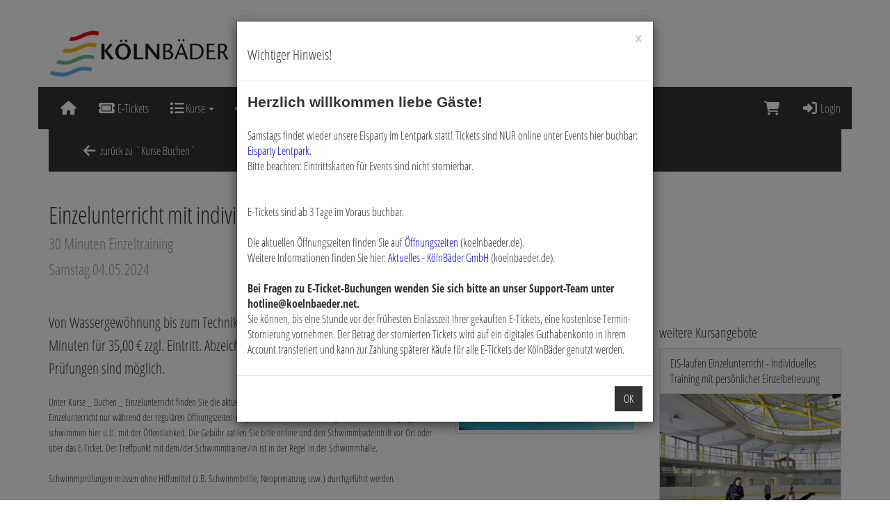

--- FILE ---
content_type: text/html; charset=utf-8
request_url: https://kurse.koelnbaeder.de/de/course_blocks/details/146778/
body_size: 6683
content:
<!DOCTYPE HTML>
<html lang="de">
<head>
<meta http-equiv="X-UA-Compatible" content="IE=edge">
<meta name="viewport" content="width=device-width, initial-scale=1">
<meta http-equiv="X-UA-Compatible" content="IE=edge">
<meta name="viewport" content="width=device-width, initial-scale=1.0">

<script type="text/javascript">
		var ie = false;
		var ie6 = false;
	</script>
	<!--[IF IE 6]> <script type="text/javascript">ie6 = true; ie = 6;</script><![endif]-->
	<!--[if lt IE 7]> <script type="text/javascript">ie6 = true; ie = 6;</script><![endif]-->
	<!--[if IE 7]> <script type="text/javascript">ie = 7;</script><![endif]-->
	<!--[if IE 8]> <script type="text/javascript">ie = 8;</script><![endif]-->

	<script type="text/javascript">
		if( ie == false ) {
			var ua = navigator.userAgent;
			var re_ie = new RegExp( 'MSIE ([0-9]{1,}[\.0-9]{0,})' );
			var re_edge = new RegExp( 'Edge([0-9]{1,}[\.0-9]{0,})' );

			if( re_ie.exec( ua ) != null ) {
				ie = parseFloat( RegExp.$1 );
			} else if (!!navigator.userAgent.match(/Trident.*rv\:11\./)) {
				ie = 11;
			} else {
				if( re_edge.exec( ua ) != null ) {
					ie = parseFloat( RegExp.$1 );
				}
			}
		}
		
		if( ie ) {
			alert( "Sie verwenden einen veralteten Browser, der nicht mehr unterstützt wird. Es kann zu Fehlern in der Anzeige kommen. Bitte aktualisieren Sie ihren Browser." );
		}
	</script>
<meta http-equiv="Content-Type" content="text/html; charset=utf-8" >
	<title>Lequaro - KölnBäder GmbH</title>








	


<base href="https://kurse.koelnbaeder.de/" >
<link rel="shortcut icon" type="image/x-icon" href="https://kurse.koelnbaeder.de/_static/https_kurse.koelnbaeder.de_/de/media_db_objects/inline/16x0/0/18364/Favicon-wallet.png">



<link rel="stylesheet" type="text/css" href="https://kurse.koelnbaeder.de/_static/https_kurse.koelnbaeder.de_/de/page/css/1/normal/3959052/page_1.css">




<script type="text/javascript" src="https://kurse.koelnbaeder.de/_static/https_kurse.koelnbaeder.de_/de/page/js/3959052/de_DE/page_1.js"></script> <link rel="stylesheet" type="text/css" href="//cdn.michel-customers.net/baedersuite/1.1.0/css/default.css"><link rel="stylesheet" type="text/css" href="https://kurse.koelnbaeder.de/_css/bootstrap.min._koelnbaeder.css?3959052">
			<meta http-equiv="content-language" content="de">
			<meta http-equiv="content-type"     content="text/html; charset=UTF-8">
			<meta itemprop="alternateName"      content="KölnBäder GmbH">
			<link rel="search" type="application/opensearchdescription+xml" href="https://kurse.koelnbaeder.de/de/search/xml/" title="KölnBäder GmbH Suche">
		<meta name="ROBOTS" content="INDEX, FOLLOW">
<meta name="description" content="">
<meta name="keywords" content="">
<meta name="msapplication-TileColor" content="#ffffff">
<meta name="msapplication-navbutton-color" content="#ffffff">
<meta name="msapplication-starturl" content="https://kurse.koelnbaeder.de/">
<meta name="msapplication-tooltip" content="">
<meta name="application-name" content="KölnBäder GmbH">
<meta name="apple-mobile-web-app-title" content="KölnBäder GmbH">
<style type='text/css'>
@font-face{
font-family:'Glyphicons Halflings';
src:url('//cdn.michel-customers.net/bootstrap/3.4.1//fonts/glyphicons-halflings-regular.eot');
src:url('//cdn.michel-customers.net/bootstrap/3.4.1//fonts/glyphicons-halflings-regular.eot?#iefix') format('embedded-opentype'),
url('//cdn.michel-customers.net/bootstrap/3.4.1//fonts/glyphicons-halflings-regular.woff2') format('woff2'),
url('//cdn.michel-customers.net/bootstrap/3.4.1//fonts/glyphicons-halflings-regular.woff') format('woff'),
url('//cdn.michel-customers.net/bootstrap/3.4.1//fonts/glyphicons-halflings-regular.ttf') format('truetype'),
url('//cdn.michel-customers.net/bootstrap/3.4.1//fonts/glyphicons-halflings-regular.svg#glyphicons_halflingsregular') format('svg')
}
</style> <![if !IE]>
<style type="text/css">
/* Material Design für Checkboxen*/
.material-switch > input[type="checkbox"] {
	opacity: 0;
}
.material-switch > label {
	cursor: pointer;
	height: 0px;
	position: relative;
	width: 40px;
}

.material-switch > label::before {
	background: rgb(0, 0, 0);
	box-shadow: inset 0px 0px 10px rgba(0, 0, 0, 0.5);
	border-radius: 8px;
	content: '';
	height: 16px;
	margin-top: -8px;
	position:absolute;
	opacity: 0.3;
	transition: all 0.4s ease-in-out;
	width: 40px;
}
.material-switch > label::after {
	background: rgb(255, 255, 255);
	border-radius: 16px;
	box-shadow: 0px 0px 5px rgba(0, 0, 0, 0.3);
	content: '';
	height: 24px;
	left: -4px;
	margin-top: -8px;
	position: absolute;
	top: -4px;
	transition: all 0.3s ease-in-out;
	width: 24px;
}
.material-switch > input[type="checkbox"]:checked + label::before {
	background: inherit;
	opacity: 0.5;
}
.material-switch > input[type="checkbox"]:checked + label::after {
	background: inherit;
	left: 20px;
}
.material-switch > input[type="checkbox"]:focus + label::before {
	box-shadow: 0px 0px 8px #f00;
}
.material-switch > input[type="checkbox"]:focus + label::after {
	box-shadow: 0px 0px 8px #f00;
}</style>
<![endif]>
<!--[if lt IE 9]>
<script src="//cdn.michel-customers.net//respond/respond.src.js"></script>
<![endif]-->
 <script src="//cdn.michel-customers.net/jquery/migrate/jquery-migrate-3.4.1.min.js"></script>
</head>
<body class="idx">
<a tabindex="0" href="https://kurse.koelnbaeder.de/de/course_blocks/details/146778/#skip_content" class="skip_content">Zum Hauptinhalt springen</a>
<style>
@import url('//cdn.michel-customers.net/fonts/google/open-sans-condensed.css');
</style>
<style type="text/css">
html {
box-sizing: border-box;
height: 100%;
}
body {
padding-top: 0px;
min-height: 100%;
}
.page {
padding-bottom: 50px;
}
a.navbar-brand img {
background-color: #fff;
opacity: 0.9;
}
.multiselect-container {
width: auto !important;
}
.footer {
padding-top: 50px;
padding-bottom: 150px;
background-color: #333;
color: #8c8989 !important;
font-size: 110%
}
.footer a {
color: #fff !important;
}
.footer li {
padding-right: 40px;
min-width: 150px;
}
.footer li::first-line {
font-size: 110%;
line-height: 3;
text-transform: uppercase;
}
.footer ul.list-inline>li {
vertical-align: text-top;
}
.multiselect-group label {
color: #fff;
padding-left: 5px;
}
.course_block_image_details_wrapper {
margin-bottom: 30px;
}
@media screen and (min-width:0\0) and (min-resolution: +72dpi) {
h4, .h4 { font-size: 15px }
}
.page p>a:not(.btn), .page .nav-tabs li a:not(.btn) {
color: #6aacdf;
}
.page-header i.fa-diamond {
display: none;
}
.home .thumbnail {
margin-bottom: 0px;
}
.home .caption>h2, .home .caption>p, .home .caption>div {
display: none;
}
.list-group-item.active a {
color: #fff;
}
input[type=checkbox] + label {
font-weight: 400;
}
label a {
color: #2c83c6;
font-weight: 700;
}
</style>
<div class="container">
<div class="row">
<a
href="http://www.koelnbaeder.de"
data-toggle="tooltip"
data-placement="bottom"
target="_blank"
title="Externer Link zu: http://www.koelnbaeder.de"
>
<img
src="https://kurse.koelnbaeder.de/_img/logo.png"
title="KölnBäder GmbH"
alt="KölnBäder GmbH"
/>
</a>
<div
id="header_menu_nav"
class="navbar navbar-default yamm"
role="navigation">
<div class="navbar-header">
<button type="button" class="navbar-toggle collapsed" data-toggle="collapse" data-target="#menu-top-navbar-collapse">
<span class="sr-only">Menü Ein-/Ausblenden</span>
<span class="icon-bar"></span>
<span class="icon-bar"></span>
<span class="icon-bar"></span>
</button>
</div>
<div class="navbar-collapse collapse" id="menu-top-navbar-collapse">
<ul class="nav navbar-nav ">
<li id="menu_home"><a  class="" target=""  title="" href="https://kurse.koelnbaeder.de/" data-icon="home fa-fw"><i class="fa fa-solid fa-home fa-fw fa-lg fa-fw"></i> </a></li>  <li id="menu_bs_etickets"><a  class="" target=""  title="E-Tickets" href="https://kurse.koelnbaeder.de/de/eticket_applications/" data-icon="ticket fa-fw"><i class="fa fa-solid fa-ticket fa-fw fa-lg fa-fw"></i> E-Tickets</a></li>  <li class="dropdown" id="menu_bs_course_manager"><a class="dropdown-toggle" data-toggle="dropdown" href="#"><i class="fa fa-list fa-lg"></i> Kurse <b class="caret"></b></a><ul class="dropdown-menu"><li ><a  class=""  title="&Uuml;bersicht" href="https://kurse.koelnbaeder.de/de/courses/" data-icon="th"><i class="fa fa-solid fa-th fa-lg fa-fw"></i> &Uuml;bersicht</a></li>   <li ><a  class=""  title="Kurse buchen" href="https://kurse.koelnbaeder.de/de/bookings/blocks/" data-icon="shopping-cart"><i class="fa fa-solid fa-shopping-cart fa-lg fa-fw"></i> Kurse buchen</a></li>   <li ><a  class=""  title="Kursplan" href="https://kurse.koelnbaeder.de/de/lesson_plans/" data-icon="list-alt"><i class="fa fa-solid fa-list-alt fa-lg fa-fw"></i> Kursplan</a></li></ul></li>  <li id="menu_events"><a  class="" target=""  title="Events" href="https://kurse.koelnbaeder.de/de/event_applications/" data-icon="group fa-fw"><i class="fa fa-solid fa-group fa-fw fa-lg fa-fw"></i> Events</a></li>  <li id="menu_voucher"><a  class="" target=""  title="Gutscheine" href="https://kurse.koelnbaeder.de/de/vouchers/" data-icon="ticket fa-fw"><i class="fa fa-solid fa-ticket fa-fw fa-lg fa-fw"></i> Gutscheine</a></li>  <li id="menu_bs_gwk"><a  class="" target=""  title="Digitale Vorteilskarte" href="https://kurse.koelnbaeder.de/de/gwk_types/" data-icon="credit-card fa-fw"><i class="fa fa-solid fa-credit-card fa-fw fa-lg fa-fw"></i> Digitale Vorteilskarte</a></li>  </ul>
<ul class="nav navbar-nav navbar-right login-menu">
<li id="cart-popover" class="hidden-xs">
		
		<a
			type="button"
			data-container="#cart-popover"
			data-trigger="click"
			data-toggle="popover"
			data-placement="bottom"
			data-title="Warenkorb"
			data-content="Ihr Warenkorb ist leer

&lt;hr&gt;
&lt;a
	class=&#039;btn btn-sm btn-primary btn-block&#039;
	href=&#039;https://kurse.koelnbaeder.de/de/cart/&#039;
	aria-label=&#039;Zum Warenkorb&#039;
&gt;
	&lt;i class=&#039;fa fa-arrow-right&#039;&gt;&lt;/i&gt;
	Zum Warenkorb
&lt;/a&gt;"
			data-html=true
			class="pointer"
			title="zum Warenkorb"
			tabindex="0"
			aria-label="Warenkorb"
		>
			<i class="fa fa-shopping-cart fa-solid fa-lg"></i>
			
		</a>
	</li>
	<li class="visible-xs">
		<a href="https://kurse.koelnbaeder.de/de/cart/" aria-label="Warenkorb">
			<i class="fa fa-shopping-cart fa-solid fa-lg"></i>
			<span>Warenkorb</span>
			
		</a>
	</li>

	<li ><a  class=""  title="Login" href="https://kurse.koelnbaeder.de/de/customers/login/" data-icon="sign-in"><i class="fa fa-solid fa-sign-in fa-lg fa-fw"></i> Login</a></li></ul>
<script type="text/javascript">
	function toggle_help( href ) {
					if( $('#help_box').is(':hidden') ) {
				ajax.get( href );
			} else {
				$('#help_box').fadeOut();
			}
		
		return false;
	}
</script></div>
</div>
</div>
</div>
<div class="page container">
<span id="skip_content"></span><nav class="navbar navbar-default custom_navbar " role="navigation"><div class="container-fluid"><div class="navbar-header"><button type="button" class="navbar-toggle collapsed" data-toggle="collapse" data-target="#navbar-collapse-692951870bf58"><span class="sr-only">Navigation ein-/ausblenden</span><span class="icon-bar"></span><span class="icon-bar"></span><span class="icon-bar"></span></button></div><div class="collapse navbar-collapse" id="navbar-collapse-692951870bf58"><ul class="nav navbar-nav  "><li ><a  class=""  title="zur&uuml;ck zu `Kurse Buchen`" href="https://kurse.koelnbaeder.de/de/bookings/block_list/" data-icon="arrow-left"><i class="fa fa-solid fa-arrow-left fa-lg fa-fw"></i> zur&uuml;ck zu `Kurse Buchen`</a></li></ul></div></div></nav><div class="clearfix"></div><div class="page-header">
<h1>
Einzelunterricht mit individueller Betreuung – ideal auch für Schwimmabzeichen <br>
<small>
30 Minuten Einzeltraining</small>
<br>
<small>
Samstag  04.05.2024 </small>
</h1>
</div>
<div class="error_block_not_active alert alert-danger"><ul style="list-style:none"></ul></div><div class="warning_block_not_active alert alert-warning"><ul style="list-style:none"></ul></div><div class="success_block_not_active alert alert-success"><ul style="list-style:none"></ul></div><div class="info_block_not_active alert alert-info"><ul style="list-style:none"></ul></div> <div class="row">
<div class="col-xs-12 col-md-8 col-lg-9">
<div class="row">
<div class="col-xs-12 col-md-push-8 col-md-4">
<picture>
						<source
				media="(max-width: 767px)"
				srcset="https://kurse.koelnbaeder.de/_static/https_kurse.koelnbaeder.de_/de/media_db_objects/inline/767x0/0/155/IMG_2433.jpg">
					<source
				media="(max-width: 992px)"
				srcset="https://kurse.koelnbaeder.de/_static/https_kurse.koelnbaeder.de_/de/media_db_objects/inline/767x0/0/155/IMG_2433.jpg">
					<source
				media="(max-width: 1200px)"
				srcset="https://kurse.koelnbaeder.de/_static/https_kurse.koelnbaeder.de_/de/media_db_objects/inline/600x0/0/155/IMG_2433.jpg">
		
	
			<img
							data-src="https://kurse.koelnbaeder.de/_static/https_kurse.koelnbaeder.de_/de/media_db_objects/inline/600x600/0/155/IMG_2433.jpg"
			
			src="//cdn.michel-customers.net/baedersuite/1.1.0/img/loading_1.gif"
			class="img-responsive img-rounded width_100 img-responsive img-thumbnail lazy"
			title="Einzelunterricht mit individueller Betreuung – ideal auch für Schwimmabzeichen"
			alt="Zü2010 Ika"
			style=" aspect-ratio:1; object-fit: cover; overflow: hidden;"
		/>
	
</picture> </div>
<div class="col-xs-12 col-md-pull-4 col-md-8">
<div class="row">
<div class="col-xs-12">
<p class="lead">
<small>
Von Wassergewöhnung bis zum Technik-Training - persönliche Betreuung -30 Minuten für 35,00 € zzgl. Eintritt. Abzeichen-Abnahme bzw. Vorbereitung für Prüfungen sind möglich.&nbsp;<div>Unter Kurse _ Buchen _ Einzelunterricht finden Sie die aktuell buchbaren Termine. Achten Sie bitte darauf, dass der Einzelunterricht nur während der regulären Öffnungszeiten möglich ist. Ihnen steht keine eigene Bahn zur Verfügung. Sie schwimmen hier u.U. mit der Öffentlichkeit. Die Gebühr zahlen Sie bitte online und den Schwimmbadeintritt vor Ort oder über das E-Ticket. Der Treffpunkt mit dem/der Schwimmtrainer/in ist in der Regel in der Schwimmhalle.&nbsp;</div><div><br></div><div><div style="box-sizing: border-box;">Schwimmprüfungen müssen ohne Hilfsmittel (z.B. Schwimmbrille, Neoprenanzug usw.) durchgeführt werden.&nbsp;</div><div style="box-sizing: border-box;"><span class="font_size_area" style="box-sizing: border-box;"><br style="box-sizing: border-box;"></span><div style="box-sizing: border-box;"><div style="box-sizing: border-box;"><div style="box-sizing: border-box; margin: 0px; padding: 0px; border: 0px; outline: 0px; vertical-align: baseline; background-image: initial; background-position: initial; background-size: initial; background-repeat: initial; background-attachment: initial; background-origin: initial; background-clip: initial;"><span style="box-sizing: border-box; margin: 0px; padding: 0px; border: 0px; outline: 0px; vertical-align: baseline; background-image: initial; background-position: initial; background-size: initial; background-repeat: initial; background-attachment: initial; background-origin: initial; background-clip: initial;"><b>Versäumte Einzelstunden können leider nicht erstattet oder nachgeholt werden.&nbsp;</b></span></div></div></div></div></div></small>
</p>
</div>
<div class="col-xs-12">
<dl class="dl-horizontal stripes">
<dt>ID</dt>
<dd>146778</dd>
<dt><i class="fa fa-calendar fa-solid"></i> Zeitraum</dt>
<dd>
04.05.2024 </dd>
<dt>Uhrzeit</dt>
<dd>
Samstag 11:00<br/>
</dd>
<dt><i class="fa fa-clock-o fa-solid"></i> Dauer</dt>
<dd>00:30</dd>
<dt>
<i class="fa fa-repeat fa-solid"></i>
Anzahl Termine</dt>
<dd>
1 x
</dd>
<dt>
<i class="fa fa-user fa-solid"></i>
min./max. Alter</dt>
<dd>
4 bis 99 J.</dd>
  <dt>
<i class="fa fa-male fa-solid"></i>
Trainer</dt>
<dd>
Aljona N.</dd>
<dt>
<i class="fa fa-home fa-solid"></i>
Bad | Sauna | Eisbereich</dt>
<dd>
<i class="fa fa-square" aria-hidden="true" style="color:#fd3ac0;"></i>  Lentpark Schwimmbad ALT</dd>
<dt>
<i class="fa fa-check-square-o fa-solid"></i>
Freie Plätze </dt>
<dd>
 0 </dd>
 <dt>Info</dt>
<dd>zzgl.  Badeintritt</dd>
</dl>
</div>
<div class="col-xs-12 col-md-6">
<div class="fa-2x">
<span class="pull-right">
<i class="fa fa-tag fa-solid"></i>
35,00&nbsp;&euro; </span>
</div>
</div>
<div class="col-xs-12 col-md-6">
  <i class="fa fa-info-circle fa-solid"></i>
Ausgebucht    </div>
</div>
</div>
</div>
<br>
<div class="row">
<div class="col-xs-12">
<ul class="nav nav-tabs" role="tablist">
<li class="active" role="presentation">
<a href="#schedules" role="tab" data-toggle="tab">
Kurstermine</a>
</li>
<li role="presentation">
<a href="#course_blocks" role="tab" data-toggle="tab">
weitere Kurszeiten</a>
</li>
</ul>
<div class="tab-content">
<div role="tabpanel" class="tab-pane active" id="schedules">
<table class="table table-hover table-condensed table-striped">
<colgroup>
<col width="15%" />
<col width="20%" />
<col width="20%" />
<col width="15%" />
<col width="*" />
</colgroup>
<thead>
<tr>
<th>Termin</th>
<th>Datum</th>
<th>Uhrzeit</th>
<th>Wochentag</th>
<th><i class="fa fa-info-circle fa-solid"></i></th>
</tr>
</thead>
<tbody>
<tr>
<td class="struck-out">
1</td>
<td class="struck-out">
04.05.2024  </td>
<td class="struck-out">
11:00 - 11:30</td>
<td class="struck-out">
Sa.</td>
<td>
vorbei </td>
</tr>
</tbody>
</table>
</div>
<div role="tabpanel" class="tab-pane" id="course_blocks">
<table class="table table-hover table-condensed table-striped">
<thead>
<tr>
<th>Termin</th>
<th>Wochentag</th>
<th>Uhrzeit</th>
<th class="text-right"><i class="fa fa-info-circle fa-solid"></i></th>
</tr>
</thead>
<tbody>
<tr>
<td>
03.12.2025-
03.12.2025</td>
<td>
Mittwoch </td>
<td>
07:00 </td>
<td>
<a
class="btn btn-default btn-xs pull-right"
href="https://kurse.koelnbaeder.de/de/course_blocks/details/176695/"
>
Details</a>
</td>
</tr>
<tr>
<td>
03.12.2025-
03.12.2025</td>
<td>
Mittwoch </td>
<td>
08:30 </td>
<td>
<a
class="btn btn-default btn-xs pull-right"
href="https://kurse.koelnbaeder.de/de/course_blocks/details/176821/"
>
Details</a>
</td>
</tr>
<tr>
<td>
03.12.2025-
03.12.2025</td>
<td>
Mittwoch </td>
<td>
09:00 </td>
<td>
<a
class="btn btn-default btn-xs pull-right"
href="https://kurse.koelnbaeder.de/de/course_blocks/details/177346/"
>
Details</a>
</td>
</tr>
<tr>
<td>
03.12.2025-
03.12.2025</td>
<td>
Mittwoch </td>
<td>
11:00 </td>
<td>
<a
class="btn btn-default btn-xs pull-right"
href="https://kurse.koelnbaeder.de/de/course_blocks/details/177382/"
>
Details</a>
</td>
</tr>
<tr>
<td>
04.12.2025-
04.12.2025</td>
<td>
Donnerstag </td>
<td>
07:30 </td>
<td>
<a
class="btn btn-default btn-xs pull-right"
href="https://kurse.koelnbaeder.de/de/course_blocks/details/176905/"
>
Details</a>
</td>
</tr>
<tr>
<td>
04.12.2025-
04.12.2025</td>
<td>
Donnerstag </td>
<td>
08:00 </td>
<td>
<a
class="btn btn-default btn-xs pull-right"
href="https://kurse.koelnbaeder.de/de/course_blocks/details/176944/"
>
Details</a>
</td>
</tr>
<tr>
<td>
05.12.2025-
05.12.2025</td>
<td>
Freitag </td>
<td>
08:00 </td>
<td>
<a
class="btn btn-default btn-xs pull-right"
href="https://kurse.koelnbaeder.de/de/course_blocks/details/177061/"
>
Details</a>
</td>
</tr>
<tr>
<td>
05.12.2025-
05.12.2025</td>
<td>
Freitag </td>
<td>
08:30 </td>
<td>
<a
class="btn btn-default btn-xs pull-right"
href="https://kurse.koelnbaeder.de/de/course_blocks/details/177100/"
>
Details</a>
</td>
</tr>
<tr>
<td>
09.12.2025-
09.12.2025</td>
<td>
Dienstag </td>
<td>
07:00 </td>
<td>
<a
class="btn btn-default btn-xs pull-right"
href="https://kurse.koelnbaeder.de/de/course_blocks/details/176548/"
>
Details</a>
</td>
</tr>
<tr>
<td>
09.12.2025-
09.12.2025</td>
<td>
Dienstag </td>
<td>
08:00 </td>
<td>
<a
class="btn btn-default btn-xs pull-right"
href="https://kurse.koelnbaeder.de/de/course_blocks/details/176620/"
>
Details</a>
</td>
</tr>
<tr>
<td>
09.12.2025-
09.12.2025</td>
<td>
Dienstag </td>
<td>
08:30 </td>
<td>
<a
class="btn btn-default btn-xs pull-right"
href="https://kurse.koelnbaeder.de/de/course_blocks/details/176656/"
>
Details</a>
</td>
</tr>
<tr>
<td>
10.12.2025-
10.12.2025</td>
<td>
Mittwoch </td>
<td>
07:00 </td>
<td>
<a
class="btn btn-default btn-xs pull-right"
href="https://kurse.koelnbaeder.de/de/course_blocks/details/176698/"
>
Details</a>
</td>
</tr>
<tr>
<td>
10.12.2025-
10.12.2025</td>
<td>
Mittwoch </td>
<td>
07:30 </td>
<td>
<a
class="btn btn-default btn-xs pull-right"
href="https://kurse.koelnbaeder.de/de/course_blocks/details/176740/"
>
Details</a>
</td>
</tr>
<tr>
<td>
10.12.2025-
10.12.2025</td>
<td>
Mittwoch </td>
<td>
08:00 </td>
<td>
<a
class="btn btn-default btn-xs pull-right"
href="https://kurse.koelnbaeder.de/de/course_blocks/details/176782/"
>
Details</a>
</td>
</tr>
<tr>
<td>
10.12.2025-
10.12.2025</td>
<td>
Mittwoch </td>
<td>
08:30 </td>
<td>
<a
class="btn btn-default btn-xs pull-right"
href="https://kurse.koelnbaeder.de/de/course_blocks/details/176824/"
>
Details</a>
</td>
</tr>
<tr>
<td>
10.12.2025-
10.12.2025</td>
<td>
Mittwoch </td>
<td>
09:00 </td>
<td>
<a
class="btn btn-default btn-xs pull-right"
href="https://kurse.koelnbaeder.de/de/course_blocks/details/177349/"
>
Details</a>
</td>
</tr>
<tr>
<td>
10.12.2025-
10.12.2025</td>
<td>
Mittwoch </td>
<td>
11:00 </td>
<td>
<a
class="btn btn-default btn-xs pull-right"
href="https://kurse.koelnbaeder.de/de/course_blocks/details/177385/"
>
Details</a>
</td>
</tr>
<tr>
<td>
11.12.2025-
11.12.2025</td>
<td>
Donnerstag </td>
<td>
07:30 </td>
<td>
<a
class="btn btn-default btn-xs pull-right"
href="https://kurse.koelnbaeder.de/de/course_blocks/details/176908/"
>
Details</a>
</td>
</tr>
<tr>
<td>
11.12.2025-
11.12.2025</td>
<td>
Donnerstag </td>
<td>
08:00 </td>
<td>
<a
class="btn btn-default btn-xs pull-right"
href="https://kurse.koelnbaeder.de/de/course_blocks/details/176947/"
>
Details</a>
</td>
</tr>
<tr>
<td>
11.12.2025-
11.12.2025</td>
<td>
Donnerstag </td>
<td>
08:30 </td>
<td>
<a
class="btn btn-default btn-xs pull-right"
href="https://kurse.koelnbaeder.de/de/course_blocks/details/176986/"
>
Details</a>
</td>
</tr>
</tbody>
</table>
</div>
</div>
</div>
</div>
</div>
<div class="col-xs-12 col-md-4 col-lg-3">
<h3>weitere Kursangebote</h3>
<a href="https://kurse.koelnbaeder.de/de/bookings/block_list/course_id/313/">
<div class="panel panel-default">
<div class="panel-heading">
EIS-laufen Einzelunterricht - Individuelles Training mit persönlicher Einzelbetreuung</div>
<div class="panel-body no_padding" >
<picture>
						<source
				media="(max-width: 767px)"
				srcset="https://kurse.koelnbaeder.de/_static/https_kurse.koelnbaeder.de_/de/media_db_objects/inline/767x0/0/3368/Eislaeufer-JH2157-056.jpg">
					<source
				media="(max-width: 992px)"
				srcset="https://kurse.koelnbaeder.de/_static/https_kurse.koelnbaeder.de_/de/media_db_objects/inline/767x0/0/3368/Eislaeufer-JH2157-056.jpg">
					<source
				media="(max-width: 1200px)"
				srcset="https://kurse.koelnbaeder.de/_static/https_kurse.koelnbaeder.de_/de/media_db_objects/inline/600x0/0/3368/Eislaeufer-JH2157-056.jpg">
		
	
			<img
							data-src="https://kurse.koelnbaeder.de/_static/https_kurse.koelnbaeder.de_/de/media_db_objects/inline/600x600/0/3368/Eislaeufer-JH2157-056.jpg"
			
			src="//cdn.michel-customers.net/baedersuite/1.1.0/img/loading_1.gif"
			class="img-responsive img-rounded width_100 img-responsive lazy"
			title="EIS-laufen Einzelunterricht - Individuelles Training mit persönlicher Einzelbetreuung"
			alt="von Frau Hansen 06.03.17"
			style=" aspect-ratio:1; object-fit: cover; overflow: hidden;"
		/>
	
</picture> </div>
</div>
</a>
</div>
</div></div>
<div class="footer">
<div class="container">
<div class="row">
<div class="col-xs-12 col-sm-10">
<ul class="list-inline">
<li>
<a target="_blank" href="https://shop.koelnbaeder.de/de/payment_info/">Zahlmethoden</a><br />
Guthabenkonto / Vorteilskarte<br />
Maestro International<br />
MasterCard<br />
PayPal<br />
Visa</li>
<li>
Kontakt<br />
Homepage: <a href="http://www.koelnbaeder.de">www.koelnbaeder.de</a><br />
Telefon:  0221 - 280 380<br />
Kontaktformular: <a href="https://www.koelnbaeder.de/dialog/">https://www.koelnbaeder.de/dialog/</a></li>
<li>
<a href="https://koelnbaeder.de/wp-content/uploads/2025/07/broschuere_haus-und-nutzungsordnung_barrierefrei.pdf">Haus- und Nutzungsordnung</a></li>
<li>
<a target="_blank" href="https://kurse.koelnbaeder.de/de/home/info/agb/">AGB</a></li>
<li>
<a href="https://koelnbaeder.de/impressum/">Impressum</a></li>
<li>
<a target="_blank" href="https://kurse.koelnbaeder.de/de/home/info/cancellation_policy/">Widerrufsbelehrung</a></li>
<li>
<a target="_blank" href="https://kurse.koelnbaeder.de/de/home/info/datenschutz/">Datenschutz</a></li>
<li>
Newsletter-Anmeldung:<br />
<a href="https://koelnbaeder.de/kontakt-und-newsletter/#newsletter">zur Anmeldung</a></li>
</ul>
</div>
</div>
</div>
</div>
<script type="text/javascript">
	$('form:not(.no_wait_screen)').on( 'submit', function(){
		if( $(this).hasClass( 'mute_wait_screen' ) ) {
			$(this).removeClass( 'mute_wait_screen' );
		} else {
			$('#wait_screen').show();
		}
	})
</script>
<style type="text/css">
#wait_screen {
position : fixed;
width : 100%;
min-height : 100%;
left : 0;
top : 0;
background : rgba(51,51,51,0.7);
z-index : 6000;
color : #fff;
font-size : 40px;
display :none;
}
#wait_screen>div {
position : fixed;
top : 50%;
left : 50%;
transform : translate(-50%, -50%);
text-align : center;
}
</style>
<div id="wait_screen">
<div>
<i class="fa fa-spinner fa-pulse fa-3x fa-fw fa-solid"></i>
<br>
Bitte haben Sie einen Augenblick Geduld</div>
</div><div id="help_box"></div>
 <!--[if IE 6]>
	<script type="text/javascript" src="/_js/pngfix.js"></script>
	<script src="/_js/dd_belatedpng.js"></script>
	<script> DD_belatedPNG.fix('img, .png_bg'); </script>
<![endif]-->

<script type="text/javascript" src="//cdn.michel-customers.net/baedersuite/1.1.0/js/default.js"></script><script type="text/javascript" src="//cdn.michel-customers.net/bootstrap/plugins/datepicker/1.3.1/js/locales/bootstrap-datepicker.de.js"></script><script type="text/javascript" src="//cdn.michel-customers.net/bootstrap_components/hover-dropdown/2.2.1.1/bootstrap-hover-dropdown.min.js"></script>






	<script type="text/javascript">
		$(function(){ $('.dropdown-toggle').dropdownHover(); });$(function(){ dialog_new.get_url('https://kurse.koelnbaeder.de/de/home/popup_message/',"Wichtiger Hinweis!", {  form: false,additional_class: 'dialog dialog_popup_message'} );});
	</script> </body>
</html>


--- FILE ---
content_type: text/html; charset=utf-8
request_url: https://kurse.koelnbaeder.de/de/home/popup_message/
body_size: 836
content:
<p class="MsoNoSpacing" style="margin:0cm;margin-bottom:.0001pt;vertical-align:
baseline"><b><span style="font-size:16.0pt;font-family:&quot;Arial&quot;,sans-serif;
color:#333333;border:none windowtext 1.0pt;mso-border-alt:none windowtext 0cm;
padding:0cm">Herzlich willkommen liebe Gäste!</span></b></p><p class="MsoNoSpacing" style="margin:0cm;margin-bottom:.0001pt;vertical-align:
baseline"><span class="font_size_area" style=" color: #323232;"><br></span></p><p class="MsoNoSpacing" style="margin:0cm;margin-bottom:.0001pt;vertical-align:
baseline"><span class="font_size_area" style=" color: #323232;">Samstags findet wieder unsere Eisparty im Lentpark statt! Tickets sind NUR online unter Events hier buchbar:<a href="shop"> </a></span><a href="shop"><span class="font_size_area" style=" color: #0000cc;">Eisparty Lentpark.</span></a></p><p class="MsoNoSpacing" style="margin:0cm;margin-bottom:.0001pt;vertical-align:
baseline">Bitte beachten: Eintrittskarten für Events sind nicht stornierbar.&nbsp;</p><p class="MsoNoSpacing" style="margin:0cm;margin-bottom:.0001pt;vertical-align:
baseline"><span class="font_size_area" style=" color: #323232;"><br></span></p><p class="MsoNoSpacing" style="margin:0cm;margin-bottom:.0001pt;vertical-align:
baseline"><span class="font_size_area" style=" color: #323232;"><br></span></p><p class="MsoNoSpacing" style="margin:0cm;margin-bottom:.0001pt;vertical-align:
baseline"><span class="font_size_area" style=" color: #323232;">E-Tickets sind ab 3 Tage im Voraus buchbar.&nbsp;</span></p><p class="MsoNoSpacing" style="margin:0cm;margin-bottom:.0001pt;vertical-align:
baseline"><span class="font_size_area" style=" color: #323232;"><br></span></p><p class="MsoNoSpacing" style="margin:0cm;margin-bottom:.0001pt;vertical-align:
baseline"><span class="font_size_area" style=" color: #323232;">Die aktuellen Öffnungszeiten finden Sie auf </span><a href="de/external_links/redirect/79/"><span class="font_size_area" style=" color: #0000cc;">Öffnungszeiten</span></a><span class="font_size_area" style=" color: #323232;"> (koelnbaeder.de).&nbsp;</span></p><p class="MsoNoSpacing" style="margin:0cm;margin-bottom:.0001pt;vertical-align:
baseline"><span class="font_size_area" style=" color: #323232;">Weitere Informationen finden Sie hier: </span><a href="de/external_links/redirect/109/"><span class="font_size_area" style=" color: #0000cc;">Aktuelles - KölnBäder GmbH</span><span class="font_size_area" style=" color: #323232;"> (koelnbaeder.de).
</span></a></p><p class="MsoNoSpacing" style="margin:0cm;margin-bottom:.0001pt;vertical-align:
baseline"><br></p><p class="MsoNoSpacing" style="margin:0cm;margin-bottom:.0001pt;vertical-align:
baseline"><span class="font_size_area" style=" color: #323232;"><b>Bei Fragen zu E-Ticket-Buchungen wenden Sie sich bitte an unser Support-Team unter hotline@koelnbaeder.net.</b></span></p><p class="MsoNormal"><span class="font_size_area" style=" color: #323232;">Sie können, bis eine Stunde vor der frühesten Einlasszeit Ihrer gekauften E-Tickets, eine kostenlose Termin-Stornierung vornehmen. Der Betrag der stornierten Tickets wird auf ein digitales Guthabenkonto in Ihrem Account transferiert und kann zur Zahlung späterer Käufe für alle E-Tickets der KölnBäder genutzt werden.</span></p><p class="MsoNormal" style="mso-margin-top-alt:auto;mso-margin-bottom-alt:auto;
vertical-align:baseline"><o:p></o:p></p><p></p>

--- FILE ---
content_type: text/css
request_url: https://cdn.michel-customers.net/fonts/google/open-sans-condensed.css
body_size: 104
content:
@font-face {
	font-family: 'Open Sans Condensed';
	font-style: normal;
	font-weight: 300;
	src: url('./open-sans-condensed-300-normal.eot');
	src: url('./open-sans-condensed-300-normal.eot#iefix') format('embedded-opentype'), url('./open-sans-condensed-300-normal.woff') format('woff'), url('./open-sans-condensed-300-normal.ttf') format('truetype');
}
@font-face {
	font-family: 'Open Sans Condensed';
	font-style: italic;
	font-weight: 300;
	src: url('./open-sans-condensed-300-italic.eot');
	src: url('./open-sans-condensed-300-italic.eot#iefix') format('embedded-opentype'), url('./open-sans-condensed-300-italic.woff') format('woff'), url('./open-sans-condensed-300-italic.ttf') format('truetype');
}
@font-face {
	font-family: 'Open Sans Condensed';
	font-style: normal;
	font-weight: 700;
	src: url('./open-sans-condensed-700-normal.eot');
	src: url('./open-sans-condensed-700-normal.eot#iefix') format('embedded-opentype'), url('./open-sans-condensed-700-normal.woff') format('woff'), url('./open-sans-condensed-700-normal.ttf') format('truetype');
}


--- FILE ---
content_type: application/javascript
request_url: https://cdn.michel-customers.net/bootstrap_components/hover-dropdown/2.2.1.1/bootstrap-hover-dropdown.min.js
body_size: 697
content:
/**
 * @preserve
 * Project: Bootstrap Hover Dropdown
 * Author: Cameron Spear
 * Version: v2.2.1
 * Contributors: Mattia Larentis
 * Dependencies: Bootstrap's Dropdown plugin, jQuery
 * Description: A simple plugin to enable Bootstrap dropdowns to active on hover and provide a nice user experience.
 * License: MIT
 * Homepage: http://cameronspear.com/blog/bootstrap-dropdown-on-hover-plugin/
 */
!function(e,n,o){var t=e();e.fn.dropdownHover=function(o){return"ontouchstart"in document?this:(t=t.add(this.parent()),this.each(function(){var r,a,i=e(this),s=i.parent(),d={delay:e(this).data("delay"),hoverDelay:e(this).data("hover-delay"),instantlyCloseOthers:e(this).data("close-others")},u=e.extend(!0,{},{delay:1500,hoverDelay:0,instantlyCloseOthers:!0},o,d);function l(e){!i.parents(".navbar").find(".navbar-toggle").is(":visible")&&(n.clearTimeout(r),n.clearTimeout(a),a=n.setTimeout(function(){t.find(":focus").trigger("blur"),!0===u.instantlyCloseOthers&&t.removeClass("open"),n.clearTimeout(a),i.attr("aria-expanded","true"),s.addClass("open"),i.trigger("show.bs.dropdown")},u.hoverDelay))}s.on({mouseenter:function(e){if(!s.hasClass("open")&&!i.is(e.target))return!0;l(e)},mouseleave:function(){n.clearTimeout(a),r=n.setTimeout(function(){i.attr("aria-expanded","false"),s.removeClass("open"),i.trigger("hide.bs.dropdown")},u.delay)}}),i.on("mouseenter mouseleave",function(e){if(!s.hasClass("open")&&!s.is(e.target))return!0;l(e)}),s.find(".dropdown-submenu").each(function(){var o,t=e(this);t.on({mouseenter:function(){n.clearTimeout(o),t.children(".dropdown-menu").show(),t.siblings().children(".dropdown-menu").hide()},mouseleave:function(){var e=t.children(".dropdown-menu");o=n.setTimeout(function(){e.hide()},u.delay)}})})}))},e(document).ready(function(){e('[data-hover="dropdown"]').dropdownHover()})}(jQuery,window);


--- FILE ---
content_type: text/javascript
request_url: https://kurse.koelnbaeder.de/_static/https_kurse.koelnbaeder.de_/de/page/js/3959052/de_DE/page_1.js
body_size: 144585
content:
	dev_client = false,
	dev_server = false,
	base_href = "https://kurse.koelnbaeder.de/",
	cdn_url = "//cdn.michel-customers.net/",
	cdn_redacs_url = "//cdn.michel-customers.net/textbase/redacs/1.0/",
	decimal_sep = ",",
	thousand_sep = ".",
	ok_str = "OK",
	cancel_str = "Abbrechen",
	close_str = "Schließen";
	current_language = "de/";
/*! jQuery v3.7.1 | (c) OpenJS Foundation and other contributors | jquery.org/license */
!function(e,t){"use strict";"object"==typeof module&&"object"==typeof module.exports?module.exports=e.document?t(e,!0):function(e){if(!e.document)throw new Error("jQuery requires a window with a document");return t(e)}:t(e)}("undefined"!=typeof window?window:this,function(ie,e){"use strict";var oe=[],r=Object.getPrototypeOf,ae=oe.slice,g=oe.flat?function(e){return oe.flat.call(e)}:function(e){return oe.concat.apply([],e)},s=oe.push,se=oe.indexOf,n={},i=n.toString,ue=n.hasOwnProperty,o=ue.toString,a=o.call(Object),le={},v=function(e){return"function"==typeof e&&"number"!=typeof e.nodeType&&"function"!=typeof e.item},y=function(e){return null!=e&&e===e.window},C=ie.document,u={type:!0,src:!0,nonce:!0,noModule:!0};function m(e,t,n){var r,i,o=(n=n||C).createElement("script");if(o.text=e,t)for(r in u)(i=t[r]||t.getAttribute&&t.getAttribute(r))&&o.setAttribute(r,i);n.head.appendChild(o).parentNode.removeChild(o)}function x(e){return null==e?e+"":"object"==typeof e||"function"==typeof e?n[i.call(e)]||"object":typeof e}var t="3.7.1",l=/HTML$/i,ce=function(e,t){return new ce.fn.init(e,t)};function c(e){var t=!!e&&"length"in e&&e.length,n=x(e);return!v(e)&&!y(e)&&("array"===n||0===t||"number"==typeof t&&0<t&&t-1 in e)}function fe(e,t){return e.nodeName&&e.nodeName.toLowerCase()===t.toLowerCase()}ce.fn=ce.prototype={jquery:t,constructor:ce,length:0,toArray:function(){return ae.call(this)},get:function(e){return null==e?ae.call(this):e<0?this[e+this.length]:this[e]},pushStack:function(e){var t=ce.merge(this.constructor(),e);return t.prevObject=this,t},each:function(e){return ce.each(this,e)},map:function(n){return this.pushStack(ce.map(this,function(e,t){return n.call(e,t,e)}))},slice:function(){return this.pushStack(ae.apply(this,arguments))},first:function(){return this.eq(0)},last:function(){return this.eq(-1)},even:function(){return this.pushStack(ce.grep(this,function(e,t){return(t+1)%2}))},odd:function(){return this.pushStack(ce.grep(this,function(e,t){return t%2}))},eq:function(e){var t=this.length,n=+e+(e<0?t:0);return this.pushStack(0<=n&&n<t?[this[n]]:[])},end:function(){return this.prevObject||this.constructor()},push:s,sort:oe.sort,splice:oe.splice},ce.extend=ce.fn.extend=function(){var e,t,n,r,i,o,a=arguments[0]||{},s=1,u=arguments.length,l=!1;for("boolean"==typeof a&&(l=a,a=arguments[s]||{},s++),"object"==typeof a||v(a)||(a={}),s===u&&(a=this,s--);s<u;s++)if(null!=(e=arguments[s]))for(t in e)r=e[t],"__proto__"!==t&&a!==r&&(l&&r&&(ce.isPlainObject(r)||(i=Array.isArray(r)))?(n=a[t],o=i&&!Array.isArray(n)?[]:i||ce.isPlainObject(n)?n:{},i=!1,a[t]=ce.extend(l,o,r)):void 0!==r&&(a[t]=r));return a},ce.extend({expando:"jQuery"+(t+Math.random()).replace(/\D/g,""),isReady:!0,error:function(e){throw new Error(e)},noop:function(){},isPlainObject:function(e){var t,n;return!(!e||"[object Object]"!==i.call(e))&&(!(t=r(e))||"function"==typeof(n=ue.call(t,"constructor")&&t.constructor)&&o.call(n)===a)},isEmptyObject:function(e){var t;for(t in e)return!1;return!0},globalEval:function(e,t,n){m(e,{nonce:t&&t.nonce},n)},each:function(e,t){var n,r=0;if(c(e)){for(n=e.length;r<n;r++)if(!1===t.call(e[r],r,e[r]))break}else for(r in e)if(!1===t.call(e[r],r,e[r]))break;return e},text:function(e){var t,n="",r=0,i=e.nodeType;if(!i)while(t=e[r++])n+=ce.text(t);return 1===i||11===i?e.textContent:9===i?e.documentElement.textContent:3===i||4===i?e.nodeValue:n},makeArray:function(e,t){var n=t||[];return null!=e&&(c(Object(e))?ce.merge(n,"string"==typeof e?[e]:e):s.call(n,e)),n},inArray:function(e,t,n){return null==t?-1:se.call(t,e,n)},isXMLDoc:function(e){var t=e&&e.namespaceURI,n=e&&(e.ownerDocument||e).documentElement;return!l.test(t||n&&n.nodeName||"HTML")},merge:function(e,t){for(var n=+t.length,r=0,i=e.length;r<n;r++)e[i++]=t[r];return e.length=i,e},grep:function(e,t,n){for(var r=[],i=0,o=e.length,a=!n;i<o;i++)!t(e[i],i)!==a&&r.push(e[i]);return r},map:function(e,t,n){var r,i,o=0,a=[];if(c(e))for(r=e.length;o<r;o++)null!=(i=t(e[o],o,n))&&a.push(i);else for(o in e)null!=(i=t(e[o],o,n))&&a.push(i);return g(a)},guid:1,support:le}),"function"==typeof Symbol&&(ce.fn[Symbol.iterator]=oe[Symbol.iterator]),ce.each("Boolean Number String Function Array Date RegExp Object Error Symbol".split(" "),function(e,t){n["[object "+t+"]"]=t.toLowerCase()});var pe=oe.pop,de=oe.sort,he=oe.splice,ge="[\\x20\\t\\r\\n\\f]",ve=new RegExp("^"+ge+"+|((?:^|[^\\\\])(?:\\\\.)*)"+ge+"+$","g");ce.contains=function(e,t){var n=t&&t.parentNode;return e===n||!(!n||1!==n.nodeType||!(e.contains?e.contains(n):e.compareDocumentPosition&&16&e.compareDocumentPosition(n)))};var f=/([\0-\x1f\x7f]|^-?\d)|^-$|[^\x80-\uFFFF\w-]/g;function p(e,t){return t?"\0"===e?"\ufffd":e.slice(0,-1)+"\\"+e.charCodeAt(e.length-1).toString(16)+" ":"\\"+e}ce.escapeSelector=function(e){return(e+"").replace(f,p)};var ye=C,me=s;!function(){var e,b,w,o,a,T,r,C,d,i,k=me,S=ce.expando,E=0,n=0,s=W(),c=W(),u=W(),h=W(),l=function(e,t){return e===t&&(a=!0),0},f="checked|selected|async|autofocus|autoplay|controls|defer|disabled|hidden|ismap|loop|multiple|open|readonly|required|scoped",t="(?:\\\\[\\da-fA-F]{1,6}"+ge+"?|\\\\[^\\r\\n\\f]|[\\w-]|[^\0-\\x7f])+",p="\\["+ge+"*("+t+")(?:"+ge+"*([*^$|!~]?=)"+ge+"*(?:'((?:\\\\.|[^\\\\'])*)'|\"((?:\\\\.|[^\\\\\"])*)\"|("+t+"))|)"+ge+"*\\]",g=":("+t+")(?:\\((('((?:\\\\.|[^\\\\'])*)'|\"((?:\\\\.|[^\\\\\"])*)\")|((?:\\\\.|[^\\\\()[\\]]|"+p+")*)|.*)\\)|)",v=new RegExp(ge+"+","g"),y=new RegExp("^"+ge+"*,"+ge+"*"),m=new RegExp("^"+ge+"*([>+~]|"+ge+")"+ge+"*"),x=new RegExp(ge+"|>"),j=new RegExp(g),A=new RegExp("^"+t+"$"),D={ID:new RegExp("^#("+t+")"),CLASS:new RegExp("^\\.("+t+")"),TAG:new RegExp("^("+t+"|[*])"),ATTR:new RegExp("^"+p),PSEUDO:new RegExp("^"+g),CHILD:new RegExp("^:(only|first|last|nth|nth-last)-(child|of-type)(?:\\("+ge+"*(even|odd|(([+-]|)(\\d*)n|)"+ge+"*(?:([+-]|)"+ge+"*(\\d+)|))"+ge+"*\\)|)","i"),bool:new RegExp("^(?:"+f+")$","i"),needsContext:new RegExp("^"+ge+"*[>+~]|:(even|odd|eq|gt|lt|nth|first|last)(?:\\("+ge+"*((?:-\\d)?\\d*)"+ge+"*\\)|)(?=[^-]|$)","i")},N=/^(?:input|select|textarea|button)$/i,q=/^h\d$/i,L=/^(?:#([\w-]+)|(\w+)|\.([\w-]+))$/,H=/[+~]/,O=new RegExp("\\\\[\\da-fA-F]{1,6}"+ge+"?|\\\\([^\\r\\n\\f])","g"),P=function(e,t){var n="0x"+e.slice(1)-65536;return t||(n<0?String.fromCharCode(n+65536):String.fromCharCode(n>>10|55296,1023&n|56320))},M=function(){V()},R=J(function(e){return!0===e.disabled&&fe(e,"fieldset")},{dir:"parentNode",next:"legend"});try{k.apply(oe=ae.call(ye.childNodes),ye.childNodes),oe[ye.childNodes.length].nodeType}catch(e){k={apply:function(e,t){me.apply(e,ae.call(t))},call:function(e){me.apply(e,ae.call(arguments,1))}}}function I(t,e,n,r){var i,o,a,s,u,l,c,f=e&&e.ownerDocument,p=e?e.nodeType:9;if(n=n||[],"string"!=typeof t||!t||1!==p&&9!==p&&11!==p)return n;if(!r&&(V(e),e=e||T,C)){if(11!==p&&(u=L.exec(t)))if(i=u[1]){if(9===p){if(!(a=e.getElementById(i)))return n;if(a.id===i)return k.call(n,a),n}else if(f&&(a=f.getElementById(i))&&I.contains(e,a)&&a.id===i)return k.call(n,a),n}else{if(u[2])return k.apply(n,e.getElementsByTagName(t)),n;if((i=u[3])&&e.getElementsByClassName)return k.apply(n,e.getElementsByClassName(i)),n}if(!(h[t+" "]||d&&d.test(t))){if(c=t,f=e,1===p&&(x.test(t)||m.test(t))){(f=H.test(t)&&U(e.parentNode)||e)==e&&le.scope||((s=e.getAttribute("id"))?s=ce.escapeSelector(s):e.setAttribute("id",s=S)),o=(l=Y(t)).length;while(o--)l[o]=(s?"#"+s:":scope")+" "+Q(l[o]);c=l.join(",")}try{return k.apply(n,f.querySelectorAll(c)),n}catch(e){h(t,!0)}finally{s===S&&e.removeAttribute("id")}}}return re(t.replace(ve,"$1"),e,n,r)}function W(){var r=[];return function e(t,n){return r.push(t+" ")>b.cacheLength&&delete e[r.shift()],e[t+" "]=n}}function F(e){return e[S]=!0,e}function $(e){var t=T.createElement("fieldset");try{return!!e(t)}catch(e){return!1}finally{t.parentNode&&t.parentNode.removeChild(t),t=null}}function B(t){return function(e){return fe(e,"input")&&e.type===t}}function _(t){return function(e){return(fe(e,"input")||fe(e,"button"))&&e.type===t}}function z(t){return function(e){return"form"in e?e.parentNode&&!1===e.disabled?"label"in e?"label"in e.parentNode?e.parentNode.disabled===t:e.disabled===t:e.isDisabled===t||e.isDisabled!==!t&&R(e)===t:e.disabled===t:"label"in e&&e.disabled===t}}function X(a){return F(function(o){return o=+o,F(function(e,t){var n,r=a([],e.length,o),i=r.length;while(i--)e[n=r[i]]&&(e[n]=!(t[n]=e[n]))})})}function U(e){return e&&"undefined"!=typeof e.getElementsByTagName&&e}function V(e){var t,n=e?e.ownerDocument||e:ye;return n!=T&&9===n.nodeType&&n.documentElement&&(r=(T=n).documentElement,C=!ce.isXMLDoc(T),i=r.matches||r.webkitMatchesSelector||r.msMatchesSelector,r.msMatchesSelector&&ye!=T&&(t=T.defaultView)&&t.top!==t&&t.addEventListener("unload",M),le.getById=$(function(e){return r.appendChild(e).id=ce.expando,!T.getElementsByName||!T.getElementsByName(ce.expando).length}),le.disconnectedMatch=$(function(e){return i.call(e,"*")}),le.scope=$(function(){return T.querySelectorAll(":scope")}),le.cssHas=$(function(){try{return T.querySelector(":has(*,:jqfake)"),!1}catch(e){return!0}}),le.getById?(b.filter.ID=function(e){var t=e.replace(O,P);return function(e){return e.getAttribute("id")===t}},b.find.ID=function(e,t){if("undefined"!=typeof t.getElementById&&C){var n=t.getElementById(e);return n?[n]:[]}}):(b.filter.ID=function(e){var n=e.replace(O,P);return function(e){var t="undefined"!=typeof e.getAttributeNode&&e.getAttributeNode("id");return t&&t.value===n}},b.find.ID=function(e,t){if("undefined"!=typeof t.getElementById&&C){var n,r,i,o=t.getElementById(e);if(o){if((n=o.getAttributeNode("id"))&&n.value===e)return[o];i=t.getElementsByName(e),r=0;while(o=i[r++])if((n=o.getAttributeNode("id"))&&n.value===e)return[o]}return[]}}),b.find.TAG=function(e,t){return"undefined"!=typeof t.getElementsByTagName?t.getElementsByTagName(e):t.querySelectorAll(e)},b.find.CLASS=function(e,t){if("undefined"!=typeof t.getElementsByClassName&&C)return t.getElementsByClassName(e)},d=[],$(function(e){var t;r.appendChild(e).innerHTML="<a id='"+S+"' href='' disabled='disabled'></a><select id='"+S+"-\r\\' disabled='disabled'><option selected=''></option></select>",e.querySelectorAll("[selected]").length||d.push("\\["+ge+"*(?:value|"+f+")"),e.querySelectorAll("[id~="+S+"-]").length||d.push("~="),e.querySelectorAll("a#"+S+"+*").length||d.push(".#.+[+~]"),e.querySelectorAll(":checked").length||d.push(":checked"),(t=T.createElement("input")).setAttribute("type","hidden"),e.appendChild(t).setAttribute("name","D"),r.appendChild(e).disabled=!0,2!==e.querySelectorAll(":disabled").length&&d.push(":enabled",":disabled"),(t=T.createElement("input")).setAttribute("name",""),e.appendChild(t),e.querySelectorAll("[name='']").length||d.push("\\["+ge+"*name"+ge+"*="+ge+"*(?:''|\"\")")}),le.cssHas||d.push(":has"),d=d.length&&new RegExp(d.join("|")),l=function(e,t){if(e===t)return a=!0,0;var n=!e.compareDocumentPosition-!t.compareDocumentPosition;return n||(1&(n=(e.ownerDocument||e)==(t.ownerDocument||t)?e.compareDocumentPosition(t):1)||!le.sortDetached&&t.compareDocumentPosition(e)===n?e===T||e.ownerDocument==ye&&I.contains(ye,e)?-1:t===T||t.ownerDocument==ye&&I.contains(ye,t)?1:o?se.call(o,e)-se.call(o,t):0:4&n?-1:1)}),T}for(e in I.matches=function(e,t){return I(e,null,null,t)},I.matchesSelector=function(e,t){if(V(e),C&&!h[t+" "]&&(!d||!d.test(t)))try{var n=i.call(e,t);if(n||le.disconnectedMatch||e.document&&11!==e.document.nodeType)return n}catch(e){h(t,!0)}return 0<I(t,T,null,[e]).length},I.contains=function(e,t){return(e.ownerDocument||e)!=T&&V(e),ce.contains(e,t)},I.attr=function(e,t){(e.ownerDocument||e)!=T&&V(e);var n=b.attrHandle[t.toLowerCase()],r=n&&ue.call(b.attrHandle,t.toLowerCase())?n(e,t,!C):void 0;return void 0!==r?r:e.getAttribute(t)},I.error=function(e){throw new Error("Syntax error, unrecognized expression: "+e)},ce.uniqueSort=function(e){var t,n=[],r=0,i=0;if(a=!le.sortStable,o=!le.sortStable&&ae.call(e,0),de.call(e,l),a){while(t=e[i++])t===e[i]&&(r=n.push(i));while(r--)he.call(e,n[r],1)}return o=null,e},ce.fn.uniqueSort=function(){return this.pushStack(ce.uniqueSort(ae.apply(this)))},(b=ce.expr={cacheLength:50,createPseudo:F,match:D,attrHandle:{},find:{},relative:{">":{dir:"parentNode",first:!0}," ":{dir:"parentNode"},"+":{dir:"previousSibling",first:!0},"~":{dir:"previousSibling"}},preFilter:{ATTR:function(e){return e[1]=e[1].replace(O,P),e[3]=(e[3]||e[4]||e[5]||"").replace(O,P),"~="===e[2]&&(e[3]=" "+e[3]+" "),e.slice(0,4)},CHILD:function(e){return e[1]=e[1].toLowerCase(),"nth"===e[1].slice(0,3)?(e[3]||I.error(e[0]),e[4]=+(e[4]?e[5]+(e[6]||1):2*("even"===e[3]||"odd"===e[3])),e[5]=+(e[7]+e[8]||"odd"===e[3])):e[3]&&I.error(e[0]),e},PSEUDO:function(e){var t,n=!e[6]&&e[2];return D.CHILD.test(e[0])?null:(e[3]?e[2]=e[4]||e[5]||"":n&&j.test(n)&&(t=Y(n,!0))&&(t=n.indexOf(")",n.length-t)-n.length)&&(e[0]=e[0].slice(0,t),e[2]=n.slice(0,t)),e.slice(0,3))}},filter:{TAG:function(e){var t=e.replace(O,P).toLowerCase();return"*"===e?function(){return!0}:function(e){return fe(e,t)}},CLASS:function(e){var t=s[e+" "];return t||(t=new RegExp("(^|"+ge+")"+e+"("+ge+"|$)"))&&s(e,function(e){return t.test("string"==typeof e.className&&e.className||"undefined"!=typeof e.getAttribute&&e.getAttribute("class")||"")})},ATTR:function(n,r,i){return function(e){var t=I.attr(e,n);return null==t?"!="===r:!r||(t+="","="===r?t===i:"!="===r?t!==i:"^="===r?i&&0===t.indexOf(i):"*="===r?i&&-1<t.indexOf(i):"$="===r?i&&t.slice(-i.length)===i:"~="===r?-1<(" "+t.replace(v," ")+" ").indexOf(i):"|="===r&&(t===i||t.slice(0,i.length+1)===i+"-"))}},CHILD:function(d,e,t,h,g){var v="nth"!==d.slice(0,3),y="last"!==d.slice(-4),m="of-type"===e;return 1===h&&0===g?function(e){return!!e.parentNode}:function(e,t,n){var r,i,o,a,s,u=v!==y?"nextSibling":"previousSibling",l=e.parentNode,c=m&&e.nodeName.toLowerCase(),f=!n&&!m,p=!1;if(l){if(v){while(u){o=e;while(o=o[u])if(m?fe(o,c):1===o.nodeType)return!1;s=u="only"===d&&!s&&"nextSibling"}return!0}if(s=[y?l.firstChild:l.lastChild],y&&f){p=(a=(r=(i=l[S]||(l[S]={}))[d]||[])[0]===E&&r[1])&&r[2],o=a&&l.childNodes[a];while(o=++a&&o&&o[u]||(p=a=0)||s.pop())if(1===o.nodeType&&++p&&o===e){i[d]=[E,a,p];break}}else if(f&&(p=a=(r=(i=e[S]||(e[S]={}))[d]||[])[0]===E&&r[1]),!1===p)while(o=++a&&o&&o[u]||(p=a=0)||s.pop())if((m?fe(o,c):1===o.nodeType)&&++p&&(f&&((i=o[S]||(o[S]={}))[d]=[E,p]),o===e))break;return(p-=g)===h||p%h==0&&0<=p/h}}},PSEUDO:function(e,o){var t,a=b.pseudos[e]||b.setFilters[e.toLowerCase()]||I.error("unsupported pseudo: "+e);return a[S]?a(o):1<a.length?(t=[e,e,"",o],b.setFilters.hasOwnProperty(e.toLowerCase())?F(function(e,t){var n,r=a(e,o),i=r.length;while(i--)e[n=se.call(e,r[i])]=!(t[n]=r[i])}):function(e){return a(e,0,t)}):a}},pseudos:{not:F(function(e){var r=[],i=[],s=ne(e.replace(ve,"$1"));return s[S]?F(function(e,t,n,r){var i,o=s(e,null,r,[]),a=e.length;while(a--)(i=o[a])&&(e[a]=!(t[a]=i))}):function(e,t,n){return r[0]=e,s(r,null,n,i),r[0]=null,!i.pop()}}),has:F(function(t){return function(e){return 0<I(t,e).length}}),contains:F(function(t){return t=t.replace(O,P),function(e){return-1<(e.textContent||ce.text(e)).indexOf(t)}}),lang:F(function(n){return A.test(n||"")||I.error("unsupported lang: "+n),n=n.replace(O,P).toLowerCase(),function(e){var t;do{if(t=C?e.lang:e.getAttribute("xml:lang")||e.getAttribute("lang"))return(t=t.toLowerCase())===n||0===t.indexOf(n+"-")}while((e=e.parentNode)&&1===e.nodeType);return!1}}),target:function(e){var t=ie.location&&ie.location.hash;return t&&t.slice(1)===e.id},root:function(e){return e===r},focus:function(e){return e===function(){try{return T.activeElement}catch(e){}}()&&T.hasFocus()&&!!(e.type||e.href||~e.tabIndex)},enabled:z(!1),disabled:z(!0),checked:function(e){return fe(e,"input")&&!!e.checked||fe(e,"option")&&!!e.selected},selected:function(e){return e.parentNode&&e.parentNode.selectedIndex,!0===e.selected},empty:function(e){for(e=e.firstChild;e;e=e.nextSibling)if(e.nodeType<6)return!1;return!0},parent:function(e){return!b.pseudos.empty(e)},header:function(e){return q.test(e.nodeName)},input:function(e){return N.test(e.nodeName)},button:function(e){return fe(e,"input")&&"button"===e.type||fe(e,"button")},text:function(e){var t;return fe(e,"input")&&"text"===e.type&&(null==(t=e.getAttribute("type"))||"text"===t.toLowerCase())},first:X(function(){return[0]}),last:X(function(e,t){return[t-1]}),eq:X(function(e,t,n){return[n<0?n+t:n]}),even:X(function(e,t){for(var n=0;n<t;n+=2)e.push(n);return e}),odd:X(function(e,t){for(var n=1;n<t;n+=2)e.push(n);return e}),lt:X(function(e,t,n){var r;for(r=n<0?n+t:t<n?t:n;0<=--r;)e.push(r);return e}),gt:X(function(e,t,n){for(var r=n<0?n+t:n;++r<t;)e.push(r);return e})}}).pseudos.nth=b.pseudos.eq,{radio:!0,checkbox:!0,file:!0,password:!0,image:!0})b.pseudos[e]=B(e);for(e in{submit:!0,reset:!0})b.pseudos[e]=_(e);function G(){}function Y(e,t){var n,r,i,o,a,s,u,l=c[e+" "];if(l)return t?0:l.slice(0);a=e,s=[],u=b.preFilter;while(a){for(o in n&&!(r=y.exec(a))||(r&&(a=a.slice(r[0].length)||a),s.push(i=[])),n=!1,(r=m.exec(a))&&(n=r.shift(),i.push({value:n,type:r[0].replace(ve," ")}),a=a.slice(n.length)),b.filter)!(r=D[o].exec(a))||u[o]&&!(r=u[o](r))||(n=r.shift(),i.push({value:n,type:o,matches:r}),a=a.slice(n.length));if(!n)break}return t?a.length:a?I.error(e):c(e,s).slice(0)}function Q(e){for(var t=0,n=e.length,r="";t<n;t++)r+=e[t].value;return r}function J(a,e,t){var s=e.dir,u=e.next,l=u||s,c=t&&"parentNode"===l,f=n++;return e.first?function(e,t,n){while(e=e[s])if(1===e.nodeType||c)return a(e,t,n);return!1}:function(e,t,n){var r,i,o=[E,f];if(n){while(e=e[s])if((1===e.nodeType||c)&&a(e,t,n))return!0}else while(e=e[s])if(1===e.nodeType||c)if(i=e[S]||(e[S]={}),u&&fe(e,u))e=e[s]||e;else{if((r=i[l])&&r[0]===E&&r[1]===f)return o[2]=r[2];if((i[l]=o)[2]=a(e,t,n))return!0}return!1}}function K(i){return 1<i.length?function(e,t,n){var r=i.length;while(r--)if(!i[r](e,t,n))return!1;return!0}:i[0]}function Z(e,t,n,r,i){for(var o,a=[],s=0,u=e.length,l=null!=t;s<u;s++)(o=e[s])&&(n&&!n(o,r,i)||(a.push(o),l&&t.push(s)));return a}function ee(d,h,g,v,y,e){return v&&!v[S]&&(v=ee(v)),y&&!y[S]&&(y=ee(y,e)),F(function(e,t,n,r){var i,o,a,s,u=[],l=[],c=t.length,f=e||function(e,t,n){for(var r=0,i=t.length;r<i;r++)I(e,t[r],n);return n}(h||"*",n.nodeType?[n]:n,[]),p=!d||!e&&h?f:Z(f,u,d,n,r);if(g?g(p,s=y||(e?d:c||v)?[]:t,n,r):s=p,v){i=Z(s,l),v(i,[],n,r),o=i.length;while(o--)(a=i[o])&&(s[l[o]]=!(p[l[o]]=a))}if(e){if(y||d){if(y){i=[],o=s.length;while(o--)(a=s[o])&&i.push(p[o]=a);y(null,s=[],i,r)}o=s.length;while(o--)(a=s[o])&&-1<(i=y?se.call(e,a):u[o])&&(e[i]=!(t[i]=a))}}else s=Z(s===t?s.splice(c,s.length):s),y?y(null,t,s,r):k.apply(t,s)})}function te(e){for(var i,t,n,r=e.length,o=b.relative[e[0].type],a=o||b.relative[" "],s=o?1:0,u=J(function(e){return e===i},a,!0),l=J(function(e){return-1<se.call(i,e)},a,!0),c=[function(e,t,n){var r=!o&&(n||t!=w)||((i=t).nodeType?u(e,t,n):l(e,t,n));return i=null,r}];s<r;s++)if(t=b.relative[e[s].type])c=[J(K(c),t)];else{if((t=b.filter[e[s].type].apply(null,e[s].matches))[S]){for(n=++s;n<r;n++)if(b.relative[e[n].type])break;return ee(1<s&&K(c),1<s&&Q(e.slice(0,s-1).concat({value:" "===e[s-2].type?"*":""})).replace(ve,"$1"),t,s<n&&te(e.slice(s,n)),n<r&&te(e=e.slice(n)),n<r&&Q(e))}c.push(t)}return K(c)}function ne(e,t){var n,v,y,m,x,r,i=[],o=[],a=u[e+" "];if(!a){t||(t=Y(e)),n=t.length;while(n--)(a=te(t[n]))[S]?i.push(a):o.push(a);(a=u(e,(v=o,m=0<(y=i).length,x=0<v.length,r=function(e,t,n,r,i){var o,a,s,u=0,l="0",c=e&&[],f=[],p=w,d=e||x&&b.find.TAG("*",i),h=E+=null==p?1:Math.random()||.1,g=d.length;for(i&&(w=t==T||t||i);l!==g&&null!=(o=d[l]);l++){if(x&&o){a=0,t||o.ownerDocument==T||(V(o),n=!C);while(s=v[a++])if(s(o,t||T,n)){k.call(r,o);break}i&&(E=h)}m&&((o=!s&&o)&&u--,e&&c.push(o))}if(u+=l,m&&l!==u){a=0;while(s=y[a++])s(c,f,t,n);if(e){if(0<u)while(l--)c[l]||f[l]||(f[l]=pe.call(r));f=Z(f)}k.apply(r,f),i&&!e&&0<f.length&&1<u+y.length&&ce.uniqueSort(r)}return i&&(E=h,w=p),c},m?F(r):r))).selector=e}return a}function re(e,t,n,r){var i,o,a,s,u,l="function"==typeof e&&e,c=!r&&Y(e=l.selector||e);if(n=n||[],1===c.length){if(2<(o=c[0]=c[0].slice(0)).length&&"ID"===(a=o[0]).type&&9===t.nodeType&&C&&b.relative[o[1].type]){if(!(t=(b.find.ID(a.matches[0].replace(O,P),t)||[])[0]))return n;l&&(t=t.parentNode),e=e.slice(o.shift().value.length)}i=D.needsContext.test(e)?0:o.length;while(i--){if(a=o[i],b.relative[s=a.type])break;if((u=b.find[s])&&(r=u(a.matches[0].replace(O,P),H.test(o[0].type)&&U(t.parentNode)||t))){if(o.splice(i,1),!(e=r.length&&Q(o)))return k.apply(n,r),n;break}}}return(l||ne(e,c))(r,t,!C,n,!t||H.test(e)&&U(t.parentNode)||t),n}G.prototype=b.filters=b.pseudos,b.setFilters=new G,le.sortStable=S.split("").sort(l).join("")===S,V(),le.sortDetached=$(function(e){return 1&e.compareDocumentPosition(T.createElement("fieldset"))}),ce.find=I,ce.expr[":"]=ce.expr.pseudos,ce.unique=ce.uniqueSort,I.compile=ne,I.select=re,I.setDocument=V,I.tokenize=Y,I.escape=ce.escapeSelector,I.getText=ce.text,I.isXML=ce.isXMLDoc,I.selectors=ce.expr,I.support=ce.support,I.uniqueSort=ce.uniqueSort}();var d=function(e,t,n){var r=[],i=void 0!==n;while((e=e[t])&&9!==e.nodeType)if(1===e.nodeType){if(i&&ce(e).is(n))break;r.push(e)}return r},h=function(e,t){for(var n=[];e;e=e.nextSibling)1===e.nodeType&&e!==t&&n.push(e);return n},b=ce.expr.match.needsContext,w=/^<([a-z][^\/\0>:\x20\t\r\n\f]*)[\x20\t\r\n\f]*\/?>(?:<\/\1>|)$/i;function T(e,n,r){return v(n)?ce.grep(e,function(e,t){return!!n.call(e,t,e)!==r}):n.nodeType?ce.grep(e,function(e){return e===n!==r}):"string"!=typeof n?ce.grep(e,function(e){return-1<se.call(n,e)!==r}):ce.filter(n,e,r)}ce.filter=function(e,t,n){var r=t[0];return n&&(e=":not("+e+")"),1===t.length&&1===r.nodeType?ce.find.matchesSelector(r,e)?[r]:[]:ce.find.matches(e,ce.grep(t,function(e){return 1===e.nodeType}))},ce.fn.extend({find:function(e){var t,n,r=this.length,i=this;if("string"!=typeof e)return this.pushStack(ce(e).filter(function(){for(t=0;t<r;t++)if(ce.contains(i[t],this))return!0}));for(n=this.pushStack([]),t=0;t<r;t++)ce.find(e,i[t],n);return 1<r?ce.uniqueSort(n):n},filter:function(e){return this.pushStack(T(this,e||[],!1))},not:function(e){return this.pushStack(T(this,e||[],!0))},is:function(e){return!!T(this,"string"==typeof e&&b.test(e)?ce(e):e||[],!1).length}});var k,S=/^(?:\s*(<[\w\W]+>)[^>]*|#([\w-]+))$/;(ce.fn.init=function(e,t,n){var r,i;if(!e)return this;if(n=n||k,"string"==typeof e){if(!(r="<"===e[0]&&">"===e[e.length-1]&&3<=e.length?[null,e,null]:S.exec(e))||!r[1]&&t)return!t||t.jquery?(t||n).find(e):this.constructor(t).find(e);if(r[1]){if(t=t instanceof ce?t[0]:t,ce.merge(this,ce.parseHTML(r[1],t&&t.nodeType?t.ownerDocument||t:C,!0)),w.test(r[1])&&ce.isPlainObject(t))for(r in t)v(this[r])?this[r](t[r]):this.attr(r,t[r]);return this}return(i=C.getElementById(r[2]))&&(this[0]=i,this.length=1),this}return e.nodeType?(this[0]=e,this.length=1,this):v(e)?void 0!==n.ready?n.ready(e):e(ce):ce.makeArray(e,this)}).prototype=ce.fn,k=ce(C);var E=/^(?:parents|prev(?:Until|All))/,j={children:!0,contents:!0,next:!0,prev:!0};function A(e,t){while((e=e[t])&&1!==e.nodeType);return e}ce.fn.extend({has:function(e){var t=ce(e,this),n=t.length;return this.filter(function(){for(var e=0;e<n;e++)if(ce.contains(this,t[e]))return!0})},closest:function(e,t){var n,r=0,i=this.length,o=[],a="string"!=typeof e&&ce(e);if(!b.test(e))for(;r<i;r++)for(n=this[r];n&&n!==t;n=n.parentNode)if(n.nodeType<11&&(a?-1<a.index(n):1===n.nodeType&&ce.find.matchesSelector(n,e))){o.push(n);break}return this.pushStack(1<o.length?ce.uniqueSort(o):o)},index:function(e){return e?"string"==typeof e?se.call(ce(e),this[0]):se.call(this,e.jquery?e[0]:e):this[0]&&this[0].parentNode?this.first().prevAll().length:-1},add:function(e,t){return this.pushStack(ce.uniqueSort(ce.merge(this.get(),ce(e,t))))},addBack:function(e){return this.add(null==e?this.prevObject:this.prevObject.filter(e))}}),ce.each({parent:function(e){var t=e.parentNode;return t&&11!==t.nodeType?t:null},parents:function(e){return d(e,"parentNode")},parentsUntil:function(e,t,n){return d(e,"parentNode",n)},next:function(e){return A(e,"nextSibling")},prev:function(e){return A(e,"previousSibling")},nextAll:function(e){return d(e,"nextSibling")},prevAll:function(e){return d(e,"previousSibling")},nextUntil:function(e,t,n){return d(e,"nextSibling",n)},prevUntil:function(e,t,n){return d(e,"previousSibling",n)},siblings:function(e){return h((e.parentNode||{}).firstChild,e)},children:function(e){return h(e.firstChild)},contents:function(e){return null!=e.contentDocument&&r(e.contentDocument)?e.contentDocument:(fe(e,"template")&&(e=e.content||e),ce.merge([],e.childNodes))}},function(r,i){ce.fn[r]=function(e,t){var n=ce.map(this,i,e);return"Until"!==r.slice(-5)&&(t=e),t&&"string"==typeof t&&(n=ce.filter(t,n)),1<this.length&&(j[r]||ce.uniqueSort(n),E.test(r)&&n.reverse()),this.pushStack(n)}});var D=/[^\x20\t\r\n\f]+/g;function N(e){return e}function q(e){throw e}function L(e,t,n,r){var i;try{e&&v(i=e.promise)?i.call(e).done(t).fail(n):e&&v(i=e.then)?i.call(e,t,n):t.apply(void 0,[e].slice(r))}catch(e){n.apply(void 0,[e])}}ce.Callbacks=function(r){var e,n;r="string"==typeof r?(e=r,n={},ce.each(e.match(D)||[],function(e,t){n[t]=!0}),n):ce.extend({},r);var i,t,o,a,s=[],u=[],l=-1,c=function(){for(a=a||r.once,o=i=!0;u.length;l=-1){t=u.shift();while(++l<s.length)!1===s[l].apply(t[0],t[1])&&r.stopOnFalse&&(l=s.length,t=!1)}r.memory||(t=!1),i=!1,a&&(s=t?[]:"")},f={add:function(){return s&&(t&&!i&&(l=s.length-1,u.push(t)),function n(e){ce.each(e,function(e,t){v(t)?r.unique&&f.has(t)||s.push(t):t&&t.length&&"string"!==x(t)&&n(t)})}(arguments),t&&!i&&c()),this},remove:function(){return ce.each(arguments,function(e,t){var n;while(-1<(n=ce.inArray(t,s,n)))s.splice(n,1),n<=l&&l--}),this},has:function(e){return e?-1<ce.inArray(e,s):0<s.length},empty:function(){return s&&(s=[]),this},disable:function(){return a=u=[],s=t="",this},disabled:function(){return!s},lock:function(){return a=u=[],t||i||(s=t=""),this},locked:function(){return!!a},fireWith:function(e,t){return a||(t=[e,(t=t||[]).slice?t.slice():t],u.push(t),i||c()),this},fire:function(){return f.fireWith(this,arguments),this},fired:function(){return!!o}};return f},ce.extend({Deferred:function(e){var o=[["notify","progress",ce.Callbacks("memory"),ce.Callbacks("memory"),2],["resolve","done",ce.Callbacks("once memory"),ce.Callbacks("once memory"),0,"resolved"],["reject","fail",ce.Callbacks("once memory"),ce.Callbacks("once memory"),1,"rejected"]],i="pending",a={state:function(){return i},always:function(){return s.done(arguments).fail(arguments),this},"catch":function(e){return a.then(null,e)},pipe:function(){var i=arguments;return ce.Deferred(function(r){ce.each(o,function(e,t){var n=v(i[t[4]])&&i[t[4]];s[t[1]](function(){var e=n&&n.apply(this,arguments);e&&v(e.promise)?e.promise().progress(r.notify).done(r.resolve).fail(r.reject):r[t[0]+"With"](this,n?[e]:arguments)})}),i=null}).promise()},then:function(t,n,r){var u=0;function l(i,o,a,s){return function(){var n=this,r=arguments,e=function(){var e,t;if(!(i<u)){if((e=a.apply(n,r))===o.promise())throw new TypeError("Thenable self-resolution");t=e&&("object"==typeof e||"function"==typeof e)&&e.then,v(t)?s?t.call(e,l(u,o,N,s),l(u,o,q,s)):(u++,t.call(e,l(u,o,N,s),l(u,o,q,s),l(u,o,N,o.notifyWith))):(a!==N&&(n=void 0,r=[e]),(s||o.resolveWith)(n,r))}},t=s?e:function(){try{e()}catch(e){ce.Deferred.exceptionHook&&ce.Deferred.exceptionHook(e,t.error),u<=i+1&&(a!==q&&(n=void 0,r=[e]),o.rejectWith(n,r))}};i?t():(ce.Deferred.getErrorHook?t.error=ce.Deferred.getErrorHook():ce.Deferred.getStackHook&&(t.error=ce.Deferred.getStackHook()),ie.setTimeout(t))}}return ce.Deferred(function(e){o[0][3].add(l(0,e,v(r)?r:N,e.notifyWith)),o[1][3].add(l(0,e,v(t)?t:N)),o[2][3].add(l(0,e,v(n)?n:q))}).promise()},promise:function(e){return null!=e?ce.extend(e,a):a}},s={};return ce.each(o,function(e,t){var n=t[2],r=t[5];a[t[1]]=n.add,r&&n.add(function(){i=r},o[3-e][2].disable,o[3-e][3].disable,o[0][2].lock,o[0][3].lock),n.add(t[3].fire),s[t[0]]=function(){return s[t[0]+"With"](this===s?void 0:this,arguments),this},s[t[0]+"With"]=n.fireWith}),a.promise(s),e&&e.call(s,s),s},when:function(e){var n=arguments.length,t=n,r=Array(t),i=ae.call(arguments),o=ce.Deferred(),a=function(t){return function(e){r[t]=this,i[t]=1<arguments.length?ae.call(arguments):e,--n||o.resolveWith(r,i)}};if(n<=1&&(L(e,o.done(a(t)).resolve,o.reject,!n),"pending"===o.state()||v(i[t]&&i[t].then)))return o.then();while(t--)L(i[t],a(t),o.reject);return o.promise()}});var H=/^(Eval|Internal|Range|Reference|Syntax|Type|URI)Error$/;ce.Deferred.exceptionHook=function(e,t){ie.console&&ie.console.warn&&e&&H.test(e.name)&&ie.console.warn("jQuery.Deferred exception: "+e.message,e.stack,t)},ce.readyException=function(e){ie.setTimeout(function(){throw e})};var O=ce.Deferred();function P(){C.removeEventListener("DOMContentLoaded",P),ie.removeEventListener("load",P),ce.ready()}ce.fn.ready=function(e){return O.then(e)["catch"](function(e){ce.readyException(e)}),this},ce.extend({isReady:!1,readyWait:1,ready:function(e){(!0===e?--ce.readyWait:ce.isReady)||(ce.isReady=!0)!==e&&0<--ce.readyWait||O.resolveWith(C,[ce])}}),ce.ready.then=O.then,"complete"===C.readyState||"loading"!==C.readyState&&!C.documentElement.doScroll?ie.setTimeout(ce.ready):(C.addEventListener("DOMContentLoaded",P),ie.addEventListener("load",P));var M=function(e,t,n,r,i,o,a){var s=0,u=e.length,l=null==n;if("object"===x(n))for(s in i=!0,n)M(e,t,s,n[s],!0,o,a);else if(void 0!==r&&(i=!0,v(r)||(a=!0),l&&(a?(t.call(e,r),t=null):(l=t,t=function(e,t,n){return l.call(ce(e),n)})),t))for(;s<u;s++)t(e[s],n,a?r:r.call(e[s],s,t(e[s],n)));return i?e:l?t.call(e):u?t(e[0],n):o},R=/^-ms-/,I=/-([a-z])/g;function W(e,t){return t.toUpperCase()}function F(e){return e.replace(R,"ms-").replace(I,W)}var $=function(e){return 1===e.nodeType||9===e.nodeType||!+e.nodeType};function B(){this.expando=ce.expando+B.uid++}B.uid=1,B.prototype={cache:function(e){var t=e[this.expando];return t||(t={},$(e)&&(e.nodeType?e[this.expando]=t:Object.defineProperty(e,this.expando,{value:t,configurable:!0}))),t},set:function(e,t,n){var r,i=this.cache(e);if("string"==typeof t)i[F(t)]=n;else for(r in t)i[F(r)]=t[r];return i},get:function(e,t){return void 0===t?this.cache(e):e[this.expando]&&e[this.expando][F(t)]},access:function(e,t,n){return void 0===t||t&&"string"==typeof t&&void 0===n?this.get(e,t):(this.set(e,t,n),void 0!==n?n:t)},remove:function(e,t){var n,r=e[this.expando];if(void 0!==r){if(void 0!==t){n=(t=Array.isArray(t)?t.map(F):(t=F(t))in r?[t]:t.match(D)||[]).length;while(n--)delete r[t[n]]}(void 0===t||ce.isEmptyObject(r))&&(e.nodeType?e[this.expando]=void 0:delete e[this.expando])}},hasData:function(e){var t=e[this.expando];return void 0!==t&&!ce.isEmptyObject(t)}};var _=new B,z=new B,X=/^(?:\{[\w\W]*\}|\[[\w\W]*\])$/,U=/[A-Z]/g;function V(e,t,n){var r,i;if(void 0===n&&1===e.nodeType)if(r="data-"+t.replace(U,"-$&").toLowerCase(),"string"==typeof(n=e.getAttribute(r))){try{n="true"===(i=n)||"false"!==i&&("null"===i?null:i===+i+""?+i:X.test(i)?JSON.parse(i):i)}catch(e){}z.set(e,t,n)}else n=void 0;return n}ce.extend({hasData:function(e){return z.hasData(e)||_.hasData(e)},data:function(e,t,n){return z.access(e,t,n)},removeData:function(e,t){z.remove(e,t)},_data:function(e,t,n){return _.access(e,t,n)},_removeData:function(e,t){_.remove(e,t)}}),ce.fn.extend({data:function(n,e){var t,r,i,o=this[0],a=o&&o.attributes;if(void 0===n){if(this.length&&(i=z.get(o),1===o.nodeType&&!_.get(o,"hasDataAttrs"))){t=a.length;while(t--)a[t]&&0===(r=a[t].name).indexOf("data-")&&(r=F(r.slice(5)),V(o,r,i[r]));_.set(o,"hasDataAttrs",!0)}return i}return"object"==typeof n?this.each(function(){z.set(this,n)}):M(this,function(e){var t;if(o&&void 0===e)return void 0!==(t=z.get(o,n))?t:void 0!==(t=V(o,n))?t:void 0;this.each(function(){z.set(this,n,e)})},null,e,1<arguments.length,null,!0)},removeData:function(e){return this.each(function(){z.remove(this,e)})}}),ce.extend({queue:function(e,t,n){var r;if(e)return t=(t||"fx")+"queue",r=_.get(e,t),n&&(!r||Array.isArray(n)?r=_.access(e,t,ce.makeArray(n)):r.push(n)),r||[]},dequeue:function(e,t){t=t||"fx";var n=ce.queue(e,t),r=n.length,i=n.shift(),o=ce._queueHooks(e,t);"inprogress"===i&&(i=n.shift(),r--),i&&("fx"===t&&n.unshift("inprogress"),delete o.stop,i.call(e,function(){ce.dequeue(e,t)},o)),!r&&o&&o.empty.fire()},_queueHooks:function(e,t){var n=t+"queueHooks";return _.get(e,n)||_.access(e,n,{empty:ce.Callbacks("once memory").add(function(){_.remove(e,[t+"queue",n])})})}}),ce.fn.extend({queue:function(t,n){var e=2;return"string"!=typeof t&&(n=t,t="fx",e--),arguments.length<e?ce.queue(this[0],t):void 0===n?this:this.each(function(){var e=ce.queue(this,t,n);ce._queueHooks(this,t),"fx"===t&&"inprogress"!==e[0]&&ce.dequeue(this,t)})},dequeue:function(e){return this.each(function(){ce.dequeue(this,e)})},clearQueue:function(e){return this.queue(e||"fx",[])},promise:function(e,t){var n,r=1,i=ce.Deferred(),o=this,a=this.length,s=function(){--r||i.resolveWith(o,[o])};"string"!=typeof e&&(t=e,e=void 0),e=e||"fx";while(a--)(n=_.get(o[a],e+"queueHooks"))&&n.empty&&(r++,n.empty.add(s));return s(),i.promise(t)}});var G=/[+-]?(?:\d*\.|)\d+(?:[eE][+-]?\d+|)/.source,Y=new RegExp("^(?:([+-])=|)("+G+")([a-z%]*)$","i"),Q=["Top","Right","Bottom","Left"],J=C.documentElement,K=function(e){return ce.contains(e.ownerDocument,e)},Z={composed:!0};J.getRootNode&&(K=function(e){return ce.contains(e.ownerDocument,e)||e.getRootNode(Z)===e.ownerDocument});var ee=function(e,t){return"none"===(e=t||e).style.display||""===e.style.display&&K(e)&&"none"===ce.css(e,"display")};function te(e,t,n,r){var i,o,a=20,s=r?function(){return r.cur()}:function(){return ce.css(e,t,"")},u=s(),l=n&&n[3]||(ce.cssNumber[t]?"":"px"),c=e.nodeType&&(ce.cssNumber[t]||"px"!==l&&+u)&&Y.exec(ce.css(e,t));if(c&&c[3]!==l){u/=2,l=l||c[3],c=+u||1;while(a--)ce.style(e,t,c+l),(1-o)*(1-(o=s()/u||.5))<=0&&(a=0),c/=o;c*=2,ce.style(e,t,c+l),n=n||[]}return n&&(c=+c||+u||0,i=n[1]?c+(n[1]+1)*n[2]:+n[2],r&&(r.unit=l,r.start=c,r.end=i)),i}var ne={};function re(e,t){for(var n,r,i,o,a,s,u,l=[],c=0,f=e.length;c<f;c++)(r=e[c]).style&&(n=r.style.display,t?("none"===n&&(l[c]=_.get(r,"display")||null,l[c]||(r.style.display="")),""===r.style.display&&ee(r)&&(l[c]=(u=a=o=void 0,a=(i=r).ownerDocument,s=i.nodeName,(u=ne[s])||(o=a.body.appendChild(a.createElement(s)),u=ce.css(o,"display"),o.parentNode.removeChild(o),"none"===u&&(u="block"),ne[s]=u)))):"none"!==n&&(l[c]="none",_.set(r,"display",n)));for(c=0;c<f;c++)null!=l[c]&&(e[c].style.display=l[c]);return e}ce.fn.extend({show:function(){return re(this,!0)},hide:function(){return re(this)},toggle:function(e){return"boolean"==typeof e?e?this.show():this.hide():this.each(function(){ee(this)?ce(this).show():ce(this).hide()})}});var xe,be,we=/^(?:checkbox|radio)$/i,Te=/<([a-z][^\/\0>\x20\t\r\n\f]*)/i,Ce=/^$|^module$|\/(?:java|ecma)script/i;xe=C.createDocumentFragment().appendChild(C.createElement("div")),(be=C.createElement("input")).setAttribute("type","radio"),be.setAttribute("checked","checked"),be.setAttribute("name","t"),xe.appendChild(be),le.checkClone=xe.cloneNode(!0).cloneNode(!0).lastChild.checked,xe.innerHTML="<textarea>x</textarea>",le.noCloneChecked=!!xe.cloneNode(!0).lastChild.defaultValue,xe.innerHTML="<option></option>",le.option=!!xe.lastChild;var ke={thead:[1,"<table>","</table>"],col:[2,"<table><colgroup>","</colgroup></table>"],tr:[2,"<table><tbody>","</tbody></table>"],td:[3,"<table><tbody><tr>","</tr></tbody></table>"],_default:[0,"",""]};function Se(e,t){var n;return n="undefined"!=typeof e.getElementsByTagName?e.getElementsByTagName(t||"*"):"undefined"!=typeof e.querySelectorAll?e.querySelectorAll(t||"*"):[],void 0===t||t&&fe(e,t)?ce.merge([e],n):n}function Ee(e,t){for(var n=0,r=e.length;n<r;n++)_.set(e[n],"globalEval",!t||_.get(t[n],"globalEval"))}ke.tbody=ke.tfoot=ke.colgroup=ke.caption=ke.thead,ke.th=ke.td,le.option||(ke.optgroup=ke.option=[1,"<select multiple='multiple'>","</select>"]);var je=/<|&#?\w+;/;function Ae(e,t,n,r,i){for(var o,a,s,u,l,c,f=t.createDocumentFragment(),p=[],d=0,h=e.length;d<h;d++)if((o=e[d])||0===o)if("object"===x(o))ce.merge(p,o.nodeType?[o]:o);else if(je.test(o)){a=a||f.appendChild(t.createElement("div")),s=(Te.exec(o)||["",""])[1].toLowerCase(),u=ke[s]||ke._default,a.innerHTML=u[1]+ce.htmlPrefilter(o)+u[2],c=u[0];while(c--)a=a.lastChild;ce.merge(p,a.childNodes),(a=f.firstChild).textContent=""}else p.push(t.createTextNode(o));f.textContent="",d=0;while(o=p[d++])if(r&&-1<ce.inArray(o,r))i&&i.push(o);else if(l=K(o),a=Se(f.appendChild(o),"script"),l&&Ee(a),n){c=0;while(o=a[c++])Ce.test(o.type||"")&&n.push(o)}return f}var De=/^([^.]*)(?:\.(.+)|)/;function Ne(){return!0}function qe(){return!1}function Le(e,t,n,r,i,o){var a,s;if("object"==typeof t){for(s in"string"!=typeof n&&(r=r||n,n=void 0),t)Le(e,s,n,r,t[s],o);return e}if(null==r&&null==i?(i=n,r=n=void 0):null==i&&("string"==typeof n?(i=r,r=void 0):(i=r,r=n,n=void 0)),!1===i)i=qe;else if(!i)return e;return 1===o&&(a=i,(i=function(e){return ce().off(e),a.apply(this,arguments)}).guid=a.guid||(a.guid=ce.guid++)),e.each(function(){ce.event.add(this,t,i,r,n)})}function He(e,r,t){t?(_.set(e,r,!1),ce.event.add(e,r,{namespace:!1,handler:function(e){var t,n=_.get(this,r);if(1&e.isTrigger&&this[r]){if(n)(ce.event.special[r]||{}).delegateType&&e.stopPropagation();else if(n=ae.call(arguments),_.set(this,r,n),this[r](),t=_.get(this,r),_.set(this,r,!1),n!==t)return e.stopImmediatePropagation(),e.preventDefault(),t}else n&&(_.set(this,r,ce.event.trigger(n[0],n.slice(1),this)),e.stopPropagation(),e.isImmediatePropagationStopped=Ne)}})):void 0===_.get(e,r)&&ce.event.add(e,r,Ne)}ce.event={global:{},add:function(t,e,n,r,i){var o,a,s,u,l,c,f,p,d,h,g,v=_.get(t);if($(t)){n.handler&&(n=(o=n).handler,i=o.selector),i&&ce.find.matchesSelector(J,i),n.guid||(n.guid=ce.guid++),(u=v.events)||(u=v.events=Object.create(null)),(a=v.handle)||(a=v.handle=function(e){return"undefined"!=typeof ce&&ce.event.triggered!==e.type?ce.event.dispatch.apply(t,arguments):void 0}),l=(e=(e||"").match(D)||[""]).length;while(l--)d=g=(s=De.exec(e[l])||[])[1],h=(s[2]||"").split(".").sort(),d&&(f=ce.event.special[d]||{},d=(i?f.delegateType:f.bindType)||d,f=ce.event.special[d]||{},c=ce.extend({type:d,origType:g,data:r,handler:n,guid:n.guid,selector:i,needsContext:i&&ce.expr.match.needsContext.test(i),namespace:h.join(".")},o),(p=u[d])||((p=u[d]=[]).delegateCount=0,f.setup&&!1!==f.setup.call(t,r,h,a)||t.addEventListener&&t.addEventListener(d,a)),f.add&&(f.add.call(t,c),c.handler.guid||(c.handler.guid=n.guid)),i?p.splice(p.delegateCount++,0,c):p.push(c),ce.event.global[d]=!0)}},remove:function(e,t,n,r,i){var o,a,s,u,l,c,f,p,d,h,g,v=_.hasData(e)&&_.get(e);if(v&&(u=v.events)){l=(t=(t||"").match(D)||[""]).length;while(l--)if(d=g=(s=De.exec(t[l])||[])[1],h=(s[2]||"").split(".").sort(),d){f=ce.event.special[d]||{},p=u[d=(r?f.delegateType:f.bindType)||d]||[],s=s[2]&&new RegExp("(^|\\.)"+h.join("\\.(?:.*\\.|)")+"(\\.|$)"),a=o=p.length;while(o--)c=p[o],!i&&g!==c.origType||n&&n.guid!==c.guid||s&&!s.test(c.namespace)||r&&r!==c.selector&&("**"!==r||!c.selector)||(p.splice(o,1),c.selector&&p.delegateCount--,f.remove&&f.remove.call(e,c));a&&!p.length&&(f.teardown&&!1!==f.teardown.call(e,h,v.handle)||ce.removeEvent(e,d,v.handle),delete u[d])}else for(d in u)ce.event.remove(e,d+t[l],n,r,!0);ce.isEmptyObject(u)&&_.remove(e,"handle events")}},dispatch:function(e){var t,n,r,i,o,a,s=new Array(arguments.length),u=ce.event.fix(e),l=(_.get(this,"events")||Object.create(null))[u.type]||[],c=ce.event.special[u.type]||{};for(s[0]=u,t=1;t<arguments.length;t++)s[t]=arguments[t];if(u.delegateTarget=this,!c.preDispatch||!1!==c.preDispatch.call(this,u)){a=ce.event.handlers.call(this,u,l),t=0;while((i=a[t++])&&!u.isPropagationStopped()){u.currentTarget=i.elem,n=0;while((o=i.handlers[n++])&&!u.isImmediatePropagationStopped())u.rnamespace&&!1!==o.namespace&&!u.rnamespace.test(o.namespace)||(u.handleObj=o,u.data=o.data,void 0!==(r=((ce.event.special[o.origType]||{}).handle||o.handler).apply(i.elem,s))&&!1===(u.result=r)&&(u.preventDefault(),u.stopPropagation()))}return c.postDispatch&&c.postDispatch.call(this,u),u.result}},handlers:function(e,t){var n,r,i,o,a,s=[],u=t.delegateCount,l=e.target;if(u&&l.nodeType&&!("click"===e.type&&1<=e.button))for(;l!==this;l=l.parentNode||this)if(1===l.nodeType&&("click"!==e.type||!0!==l.disabled)){for(o=[],a={},n=0;n<u;n++)void 0===a[i=(r=t[n]).selector+" "]&&(a[i]=r.needsContext?-1<ce(i,this).index(l):ce.find(i,this,null,[l]).length),a[i]&&o.push(r);o.length&&s.push({elem:l,handlers:o})}return l=this,u<t.length&&s.push({elem:l,handlers:t.slice(u)}),s},addProp:function(t,e){Object.defineProperty(ce.Event.prototype,t,{enumerable:!0,configurable:!0,get:v(e)?function(){if(this.originalEvent)return e(this.originalEvent)}:function(){if(this.originalEvent)return this.originalEvent[t]},set:function(e){Object.defineProperty(this,t,{enumerable:!0,configurable:!0,writable:!0,value:e})}})},fix:function(e){return e[ce.expando]?e:new ce.Event(e)},special:{load:{noBubble:!0},click:{setup:function(e){var t=this||e;return we.test(t.type)&&t.click&&fe(t,"input")&&He(t,"click",!0),!1},trigger:function(e){var t=this||e;return we.test(t.type)&&t.click&&fe(t,"input")&&He(t,"click"),!0},_default:function(e){var t=e.target;return we.test(t.type)&&t.click&&fe(t,"input")&&_.get(t,"click")||fe(t,"a")}},beforeunload:{postDispatch:function(e){void 0!==e.result&&e.originalEvent&&(e.originalEvent.returnValue=e.result)}}}},ce.removeEvent=function(e,t,n){e.removeEventListener&&e.removeEventListener(t,n)},ce.Event=function(e,t){if(!(this instanceof ce.Event))return new ce.Event(e,t);e&&e.type?(this.originalEvent=e,this.type=e.type,this.isDefaultPrevented=e.defaultPrevented||void 0===e.defaultPrevented&&!1===e.returnValue?Ne:qe,this.target=e.target&&3===e.target.nodeType?e.target.parentNode:e.target,this.currentTarget=e.currentTarget,this.relatedTarget=e.relatedTarget):this.type=e,t&&ce.extend(this,t),this.timeStamp=e&&e.timeStamp||Date.now(),this[ce.expando]=!0},ce.Event.prototype={constructor:ce.Event,isDefaultPrevented:qe,isPropagationStopped:qe,isImmediatePropagationStopped:qe,isSimulated:!1,preventDefault:function(){var e=this.originalEvent;this.isDefaultPrevented=Ne,e&&!this.isSimulated&&e.preventDefault()},stopPropagation:function(){var e=this.originalEvent;this.isPropagationStopped=Ne,e&&!this.isSimulated&&e.stopPropagation()},stopImmediatePropagation:function(){var e=this.originalEvent;this.isImmediatePropagationStopped=Ne,e&&!this.isSimulated&&e.stopImmediatePropagation(),this.stopPropagation()}},ce.each({altKey:!0,bubbles:!0,cancelable:!0,changedTouches:!0,ctrlKey:!0,detail:!0,eventPhase:!0,metaKey:!0,pageX:!0,pageY:!0,shiftKey:!0,view:!0,"char":!0,code:!0,charCode:!0,key:!0,keyCode:!0,button:!0,buttons:!0,clientX:!0,clientY:!0,offsetX:!0,offsetY:!0,pointerId:!0,pointerType:!0,screenX:!0,screenY:!0,targetTouches:!0,toElement:!0,touches:!0,which:!0},ce.event.addProp),ce.each({focus:"focusin",blur:"focusout"},function(r,i){function o(e){if(C.documentMode){var t=_.get(this,"handle"),n=ce.event.fix(e);n.type="focusin"===e.type?"focus":"blur",n.isSimulated=!0,t(e),n.target===n.currentTarget&&t(n)}else ce.event.simulate(i,e.target,ce.event.fix(e))}ce.event.special[r]={setup:function(){var e;if(He(this,r,!0),!C.documentMode)return!1;(e=_.get(this,i))||this.addEventListener(i,o),_.set(this,i,(e||0)+1)},trigger:function(){return He(this,r),!0},teardown:function(){var e;if(!C.documentMode)return!1;(e=_.get(this,i)-1)?_.set(this,i,e):(this.removeEventListener(i,o),_.remove(this,i))},_default:function(e){return _.get(e.target,r)},delegateType:i},ce.event.special[i]={setup:function(){var e=this.ownerDocument||this.document||this,t=C.documentMode?this:e,n=_.get(t,i);n||(C.documentMode?this.addEventListener(i,o):e.addEventListener(r,o,!0)),_.set(t,i,(n||0)+1)},teardown:function(){var e=this.ownerDocument||this.document||this,t=C.documentMode?this:e,n=_.get(t,i)-1;n?_.set(t,i,n):(C.documentMode?this.removeEventListener(i,o):e.removeEventListener(r,o,!0),_.remove(t,i))}}}),ce.each({mouseenter:"mouseover",mouseleave:"mouseout",pointerenter:"pointerover",pointerleave:"pointerout"},function(e,i){ce.event.special[e]={delegateType:i,bindType:i,handle:function(e){var t,n=e.relatedTarget,r=e.handleObj;return n&&(n===this||ce.contains(this,n))||(e.type=r.origType,t=r.handler.apply(this,arguments),e.type=i),t}}}),ce.fn.extend({on:function(e,t,n,r){return Le(this,e,t,n,r)},one:function(e,t,n,r){return Le(this,e,t,n,r,1)},off:function(e,t,n){var r,i;if(e&&e.preventDefault&&e.handleObj)return r=e.handleObj,ce(e.delegateTarget).off(r.namespace?r.origType+"."+r.namespace:r.origType,r.selector,r.handler),this;if("object"==typeof e){for(i in e)this.off(i,t,e[i]);return this}return!1!==t&&"function"!=typeof t||(n=t,t=void 0),!1===n&&(n=qe),this.each(function(){ce.event.remove(this,e,n,t)})}});var Oe=/<script|<style|<link/i,Pe=/checked\s*(?:[^=]|=\s*.checked.)/i,Me=/^\s*<!\[CDATA\[|\]\]>\s*$/g;function Re(e,t){return fe(e,"table")&&fe(11!==t.nodeType?t:t.firstChild,"tr")&&ce(e).children("tbody")[0]||e}function Ie(e){return e.type=(null!==e.getAttribute("type"))+"/"+e.type,e}function We(e){return"true/"===(e.type||"").slice(0,5)?e.type=e.type.slice(5):e.removeAttribute("type"),e}function Fe(e,t){var n,r,i,o,a,s;if(1===t.nodeType){if(_.hasData(e)&&(s=_.get(e).events))for(i in _.remove(t,"handle events"),s)for(n=0,r=s[i].length;n<r;n++)ce.event.add(t,i,s[i][n]);z.hasData(e)&&(o=z.access(e),a=ce.extend({},o),z.set(t,a))}}function $e(n,r,i,o){r=g(r);var e,t,a,s,u,l,c=0,f=n.length,p=f-1,d=r[0],h=v(d);if(h||1<f&&"string"==typeof d&&!le.checkClone&&Pe.test(d))return n.each(function(e){var t=n.eq(e);h&&(r[0]=d.call(this,e,t.html())),$e(t,r,i,o)});if(f&&(t=(e=Ae(r,n[0].ownerDocument,!1,n,o)).firstChild,1===e.childNodes.length&&(e=t),t||o)){for(s=(a=ce.map(Se(e,"script"),Ie)).length;c<f;c++)u=e,c!==p&&(u=ce.clone(u,!0,!0),s&&ce.merge(a,Se(u,"script"))),i.call(n[c],u,c);if(s)for(l=a[a.length-1].ownerDocument,ce.map(a,We),c=0;c<s;c++)u=a[c],Ce.test(u.type||"")&&!_.access(u,"globalEval")&&ce.contains(l,u)&&(u.src&&"module"!==(u.type||"").toLowerCase()?ce._evalUrl&&!u.noModule&&ce._evalUrl(u.src,{nonce:u.nonce||u.getAttribute("nonce")},l):m(u.textContent.replace(Me,""),u,l))}return n}function Be(e,t,n){for(var r,i=t?ce.filter(t,e):e,o=0;null!=(r=i[o]);o++)n||1!==r.nodeType||ce.cleanData(Se(r)),r.parentNode&&(n&&K(r)&&Ee(Se(r,"script")),r.parentNode.removeChild(r));return e}ce.extend({htmlPrefilter:function(e){return e},clone:function(e,t,n){var r,i,o,a,s,u,l,c=e.cloneNode(!0),f=K(e);if(!(le.noCloneChecked||1!==e.nodeType&&11!==e.nodeType||ce.isXMLDoc(e)))for(a=Se(c),r=0,i=(o=Se(e)).length;r<i;r++)s=o[r],u=a[r],void 0,"input"===(l=u.nodeName.toLowerCase())&&we.test(s.type)?u.checked=s.checked:"input"!==l&&"textarea"!==l||(u.defaultValue=s.defaultValue);if(t)if(n)for(o=o||Se(e),a=a||Se(c),r=0,i=o.length;r<i;r++)Fe(o[r],a[r]);else Fe(e,c);return 0<(a=Se(c,"script")).length&&Ee(a,!f&&Se(e,"script")),c},cleanData:function(e){for(var t,n,r,i=ce.event.special,o=0;void 0!==(n=e[o]);o++)if($(n)){if(t=n[_.expando]){if(t.events)for(r in t.events)i[r]?ce.event.remove(n,r):ce.removeEvent(n,r,t.handle);n[_.expando]=void 0}n[z.expando]&&(n[z.expando]=void 0)}}}),ce.fn.extend({detach:function(e){return Be(this,e,!0)},remove:function(e){return Be(this,e)},text:function(e){return M(this,function(e){return void 0===e?ce.text(this):this.empty().each(function(){1!==this.nodeType&&11!==this.nodeType&&9!==this.nodeType||(this.textContent=e)})},null,e,arguments.length)},append:function(){return $e(this,arguments,function(e){1!==this.nodeType&&11!==this.nodeType&&9!==this.nodeType||Re(this,e).appendChild(e)})},prepend:function(){return $e(this,arguments,function(e){if(1===this.nodeType||11===this.nodeType||9===this.nodeType){var t=Re(this,e);t.insertBefore(e,t.firstChild)}})},before:function(){return $e(this,arguments,function(e){this.parentNode&&this.parentNode.insertBefore(e,this)})},after:function(){return $e(this,arguments,function(e){this.parentNode&&this.parentNode.insertBefore(e,this.nextSibling)})},empty:function(){for(var e,t=0;null!=(e=this[t]);t++)1===e.nodeType&&(ce.cleanData(Se(e,!1)),e.textContent="");return this},clone:function(e,t){return e=null!=e&&e,t=null==t?e:t,this.map(function(){return ce.clone(this,e,t)})},html:function(e){return M(this,function(e){var t=this[0]||{},n=0,r=this.length;if(void 0===e&&1===t.nodeType)return t.innerHTML;if("string"==typeof e&&!Oe.test(e)&&!ke[(Te.exec(e)||["",""])[1].toLowerCase()]){e=ce.htmlPrefilter(e);try{for(;n<r;n++)1===(t=this[n]||{}).nodeType&&(ce.cleanData(Se(t,!1)),t.innerHTML=e);t=0}catch(e){}}t&&this.empty().append(e)},null,e,arguments.length)},replaceWith:function(){var n=[];return $e(this,arguments,function(e){var t=this.parentNode;ce.inArray(this,n)<0&&(ce.cleanData(Se(this)),t&&t.replaceChild(e,this))},n)}}),ce.each({appendTo:"append",prependTo:"prepend",insertBefore:"before",insertAfter:"after",replaceAll:"replaceWith"},function(e,a){ce.fn[e]=function(e){for(var t,n=[],r=ce(e),i=r.length-1,o=0;o<=i;o++)t=o===i?this:this.clone(!0),ce(r[o])[a](t),s.apply(n,t.get());return this.pushStack(n)}});var _e=new RegExp("^("+G+")(?!px)[a-z%]+$","i"),ze=/^--/,Xe=function(e){var t=e.ownerDocument.defaultView;return t&&t.opener||(t=ie),t.getComputedStyle(e)},Ue=function(e,t,n){var r,i,o={};for(i in t)o[i]=e.style[i],e.style[i]=t[i];for(i in r=n.call(e),t)e.style[i]=o[i];return r},Ve=new RegExp(Q.join("|"),"i");function Ge(e,t,n){var r,i,o,a,s=ze.test(t),u=e.style;return(n=n||Xe(e))&&(a=n.getPropertyValue(t)||n[t],s&&a&&(a=a.replace(ve,"$1")||void 0),""!==a||K(e)||(a=ce.style(e,t)),!le.pixelBoxStyles()&&_e.test(a)&&Ve.test(t)&&(r=u.width,i=u.minWidth,o=u.maxWidth,u.minWidth=u.maxWidth=u.width=a,a=n.width,u.width=r,u.minWidth=i,u.maxWidth=o)),void 0!==a?a+"":a}function Ye(e,t){return{get:function(){if(!e())return(this.get=t).apply(this,arguments);delete this.get}}}!function(){function e(){if(l){u.style.cssText="position:absolute;left:-11111px;width:60px;margin-top:1px;padding:0;border:0",l.style.cssText="position:relative;display:block;box-sizing:border-box;overflow:scroll;margin:auto;border:1px;padding:1px;width:60%;top:1%",J.appendChild(u).appendChild(l);var e=ie.getComputedStyle(l);n="1%"!==e.top,s=12===t(e.marginLeft),l.style.right="60%",o=36===t(e.right),r=36===t(e.width),l.style.position="absolute",i=12===t(l.offsetWidth/3),J.removeChild(u),l=null}}function t(e){return Math.round(parseFloat(e))}var n,r,i,o,a,s,u=C.createElement("div"),l=C.createElement("div");l.style&&(l.style.backgroundClip="content-box",l.cloneNode(!0).style.backgroundClip="",le.clearCloneStyle="content-box"===l.style.backgroundClip,ce.extend(le,{boxSizingReliable:function(){return e(),r},pixelBoxStyles:function(){return e(),o},pixelPosition:function(){return e(),n},reliableMarginLeft:function(){return e(),s},scrollboxSize:function(){return e(),i},reliableTrDimensions:function(){var e,t,n,r;return null==a&&(e=C.createElement("table"),t=C.createElement("tr"),n=C.createElement("div"),e.style.cssText="position:absolute;left:-11111px;border-collapse:separate",t.style.cssText="box-sizing:content-box;border:1px solid",t.style.height="1px",n.style.height="9px",n.style.display="block",J.appendChild(e).appendChild(t).appendChild(n),r=ie.getComputedStyle(t),a=parseInt(r.height,10)+parseInt(r.borderTopWidth,10)+parseInt(r.borderBottomWidth,10)===t.offsetHeight,J.removeChild(e)),a}}))}();var Qe=["Webkit","Moz","ms"],Je=C.createElement("div").style,Ke={};function Ze(e){var t=ce.cssProps[e]||Ke[e];return t||(e in Je?e:Ke[e]=function(e){var t=e[0].toUpperCase()+e.slice(1),n=Qe.length;while(n--)if((e=Qe[n]+t)in Je)return e}(e)||e)}var et=/^(none|table(?!-c[ea]).+)/,tt={position:"absolute",visibility:"hidden",display:"block"},nt={letterSpacing:"0",fontWeight:"400"};function rt(e,t,n){var r=Y.exec(t);return r?Math.max(0,r[2]-(n||0))+(r[3]||"px"):t}function it(e,t,n,r,i,o){var a="width"===t?1:0,s=0,u=0,l=0;if(n===(r?"border":"content"))return 0;for(;a<4;a+=2)"margin"===n&&(l+=ce.css(e,n+Q[a],!0,i)),r?("content"===n&&(u-=ce.css(e,"padding"+Q[a],!0,i)),"margin"!==n&&(u-=ce.css(e,"border"+Q[a]+"Width",!0,i))):(u+=ce.css(e,"padding"+Q[a],!0,i),"padding"!==n?u+=ce.css(e,"border"+Q[a]+"Width",!0,i):s+=ce.css(e,"border"+Q[a]+"Width",!0,i));return!r&&0<=o&&(u+=Math.max(0,Math.ceil(e["offset"+t[0].toUpperCase()+t.slice(1)]-o-u-s-.5))||0),u+l}function ot(e,t,n){var r=Xe(e),i=(!le.boxSizingReliable()||n)&&"border-box"===ce.css(e,"boxSizing",!1,r),o=i,a=Ge(e,t,r),s="offset"+t[0].toUpperCase()+t.slice(1);if(_e.test(a)){if(!n)return a;a="auto"}return(!le.boxSizingReliable()&&i||!le.reliableTrDimensions()&&fe(e,"tr")||"auto"===a||!parseFloat(a)&&"inline"===ce.css(e,"display",!1,r))&&e.getClientRects().length&&(i="border-box"===ce.css(e,"boxSizing",!1,r),(o=s in e)&&(a=e[s])),(a=parseFloat(a)||0)+it(e,t,n||(i?"border":"content"),o,r,a)+"px"}function at(e,t,n,r,i){return new at.prototype.init(e,t,n,r,i)}ce.extend({cssHooks:{opacity:{get:function(e,t){if(t){var n=Ge(e,"opacity");return""===n?"1":n}}}},cssNumber:{animationIterationCount:!0,aspectRatio:!0,borderImageSlice:!0,columnCount:!0,flexGrow:!0,flexShrink:!0,fontWeight:!0,gridArea:!0,gridColumn:!0,gridColumnEnd:!0,gridColumnStart:!0,gridRow:!0,gridRowEnd:!0,gridRowStart:!0,lineHeight:!0,opacity:!0,order:!0,orphans:!0,scale:!0,widows:!0,zIndex:!0,zoom:!0,fillOpacity:!0,floodOpacity:!0,stopOpacity:!0,strokeMiterlimit:!0,strokeOpacity:!0},cssProps:{},style:function(e,t,n,r){if(e&&3!==e.nodeType&&8!==e.nodeType&&e.style){var i,o,a,s=F(t),u=ze.test(t),l=e.style;if(u||(t=Ze(s)),a=ce.cssHooks[t]||ce.cssHooks[s],void 0===n)return a&&"get"in a&&void 0!==(i=a.get(e,!1,r))?i:l[t];"string"===(o=typeof n)&&(i=Y.exec(n))&&i[1]&&(n=te(e,t,i),o="number"),null!=n&&n==n&&("number"!==o||u||(n+=i&&i[3]||(ce.cssNumber[s]?"":"px")),le.clearCloneStyle||""!==n||0!==t.indexOf("background")||(l[t]="inherit"),a&&"set"in a&&void 0===(n=a.set(e,n,r))||(u?l.setProperty(t,n):l[t]=n))}},css:function(e,t,n,r){var i,o,a,s=F(t);return ze.test(t)||(t=Ze(s)),(a=ce.cssHooks[t]||ce.cssHooks[s])&&"get"in a&&(i=a.get(e,!0,n)),void 0===i&&(i=Ge(e,t,r)),"normal"===i&&t in nt&&(i=nt[t]),""===n||n?(o=parseFloat(i),!0===n||isFinite(o)?o||0:i):i}}),ce.each(["height","width"],function(e,u){ce.cssHooks[u]={get:function(e,t,n){if(t)return!et.test(ce.css(e,"display"))||e.getClientRects().length&&e.getBoundingClientRect().width?ot(e,u,n):Ue(e,tt,function(){return ot(e,u,n)})},set:function(e,t,n){var r,i=Xe(e),o=!le.scrollboxSize()&&"absolute"===i.position,a=(o||n)&&"border-box"===ce.css(e,"boxSizing",!1,i),s=n?it(e,u,n,a,i):0;return a&&o&&(s-=Math.ceil(e["offset"+u[0].toUpperCase()+u.slice(1)]-parseFloat(i[u])-it(e,u,"border",!1,i)-.5)),s&&(r=Y.exec(t))&&"px"!==(r[3]||"px")&&(e.style[u]=t,t=ce.css(e,u)),rt(0,t,s)}}}),ce.cssHooks.marginLeft=Ye(le.reliableMarginLeft,function(e,t){if(t)return(parseFloat(Ge(e,"marginLeft"))||e.getBoundingClientRect().left-Ue(e,{marginLeft:0},function(){return e.getBoundingClientRect().left}))+"px"}),ce.each({margin:"",padding:"",border:"Width"},function(i,o){ce.cssHooks[i+o]={expand:function(e){for(var t=0,n={},r="string"==typeof e?e.split(" "):[e];t<4;t++)n[i+Q[t]+o]=r[t]||r[t-2]||r[0];return n}},"margin"!==i&&(ce.cssHooks[i+o].set=rt)}),ce.fn.extend({css:function(e,t){return M(this,function(e,t,n){var r,i,o={},a=0;if(Array.isArray(t)){for(r=Xe(e),i=t.length;a<i;a++)o[t[a]]=ce.css(e,t[a],!1,r);return o}return void 0!==n?ce.style(e,t,n):ce.css(e,t)},e,t,1<arguments.length)}}),((ce.Tween=at).prototype={constructor:at,init:function(e,t,n,r,i,o){this.elem=e,this.prop=n,this.easing=i||ce.easing._default,this.options=t,this.start=this.now=this.cur(),this.end=r,this.unit=o||(ce.cssNumber[n]?"":"px")},cur:function(){var e=at.propHooks[this.prop];return e&&e.get?e.get(this):at.propHooks._default.get(this)},run:function(e){var t,n=at.propHooks[this.prop];return this.options.duration?this.pos=t=ce.easing[this.easing](e,this.options.duration*e,0,1,this.options.duration):this.pos=t=e,this.now=(this.end-this.start)*t+this.start,this.options.step&&this.options.step.call(this.elem,this.now,this),n&&n.set?n.set(this):at.propHooks._default.set(this),this}}).init.prototype=at.prototype,(at.propHooks={_default:{get:function(e){var t;return 1!==e.elem.nodeType||null!=e.elem[e.prop]&&null==e.elem.style[e.prop]?e.elem[e.prop]:(t=ce.css(e.elem,e.prop,""))&&"auto"!==t?t:0},set:function(e){ce.fx.step[e.prop]?ce.fx.step[e.prop](e):1!==e.elem.nodeType||!ce.cssHooks[e.prop]&&null==e.elem.style[Ze(e.prop)]?e.elem[e.prop]=e.now:ce.style(e.elem,e.prop,e.now+e.unit)}}}).scrollTop=at.propHooks.scrollLeft={set:function(e){e.elem.nodeType&&e.elem.parentNode&&(e.elem[e.prop]=e.now)}},ce.easing={linear:function(e){return e},swing:function(e){return.5-Math.cos(e*Math.PI)/2},_default:"swing"},ce.fx=at.prototype.init,ce.fx.step={};var st,ut,lt,ct,ft=/^(?:toggle|show|hide)$/,pt=/queueHooks$/;function dt(){ut&&(!1===C.hidden&&ie.requestAnimationFrame?ie.requestAnimationFrame(dt):ie.setTimeout(dt,ce.fx.interval),ce.fx.tick())}function ht(){return ie.setTimeout(function(){st=void 0}),st=Date.now()}function gt(e,t){var n,r=0,i={height:e};for(t=t?1:0;r<4;r+=2-t)i["margin"+(n=Q[r])]=i["padding"+n]=e;return t&&(i.opacity=i.width=e),i}function vt(e,t,n){for(var r,i=(yt.tweeners[t]||[]).concat(yt.tweeners["*"]),o=0,a=i.length;o<a;o++)if(r=i[o].call(n,t,e))return r}function yt(o,e,t){var n,a,r=0,i=yt.prefilters.length,s=ce.Deferred().always(function(){delete u.elem}),u=function(){if(a)return!1;for(var e=st||ht(),t=Math.max(0,l.startTime+l.duration-e),n=1-(t/l.duration||0),r=0,i=l.tweens.length;r<i;r++)l.tweens[r].run(n);return s.notifyWith(o,[l,n,t]),n<1&&i?t:(i||s.notifyWith(o,[l,1,0]),s.resolveWith(o,[l]),!1)},l=s.promise({elem:o,props:ce.extend({},e),opts:ce.extend(!0,{specialEasing:{},easing:ce.easing._default},t),originalProperties:e,originalOptions:t,startTime:st||ht(),duration:t.duration,tweens:[],createTween:function(e,t){var n=ce.Tween(o,l.opts,e,t,l.opts.specialEasing[e]||l.opts.easing);return l.tweens.push(n),n},stop:function(e){var t=0,n=e?l.tweens.length:0;if(a)return this;for(a=!0;t<n;t++)l.tweens[t].run(1);return e?(s.notifyWith(o,[l,1,0]),s.resolveWith(o,[l,e])):s.rejectWith(o,[l,e]),this}}),c=l.props;for(!function(e,t){var n,r,i,o,a;for(n in e)if(i=t[r=F(n)],o=e[n],Array.isArray(o)&&(i=o[1],o=e[n]=o[0]),n!==r&&(e[r]=o,delete e[n]),(a=ce.cssHooks[r])&&"expand"in a)for(n in o=a.expand(o),delete e[r],o)n in e||(e[n]=o[n],t[n]=i);else t[r]=i}(c,l.opts.specialEasing);r<i;r++)if(n=yt.prefilters[r].call(l,o,c,l.opts))return v(n.stop)&&(ce._queueHooks(l.elem,l.opts.queue).stop=n.stop.bind(n)),n;return ce.map(c,vt,l),v(l.opts.start)&&l.opts.start.call(o,l),l.progress(l.opts.progress).done(l.opts.done,l.opts.complete).fail(l.opts.fail).always(l.opts.always),ce.fx.timer(ce.extend(u,{elem:o,anim:l,queue:l.opts.queue})),l}ce.Animation=ce.extend(yt,{tweeners:{"*":[function(e,t){var n=this.createTween(e,t);return te(n.elem,e,Y.exec(t),n),n}]},tweener:function(e,t){v(e)?(t=e,e=["*"]):e=e.match(D);for(var n,r=0,i=e.length;r<i;r++)n=e[r],yt.tweeners[n]=yt.tweeners[n]||[],yt.tweeners[n].unshift(t)},prefilters:[function(e,t,n){var r,i,o,a,s,u,l,c,f="width"in t||"height"in t,p=this,d={},h=e.style,g=e.nodeType&&ee(e),v=_.get(e,"fxshow");for(r in n.queue||(null==(a=ce._queueHooks(e,"fx")).unqueued&&(a.unqueued=0,s=a.empty.fire,a.empty.fire=function(){a.unqueued||s()}),a.unqueued++,p.always(function(){p.always(function(){a.unqueued--,ce.queue(e,"fx").length||a.empty.fire()})})),t)if(i=t[r],ft.test(i)){if(delete t[r],o=o||"toggle"===i,i===(g?"hide":"show")){if("show"!==i||!v||void 0===v[r])continue;g=!0}d[r]=v&&v[r]||ce.style(e,r)}if((u=!ce.isEmptyObject(t))||!ce.isEmptyObject(d))for(r in f&&1===e.nodeType&&(n.overflow=[h.overflow,h.overflowX,h.overflowY],null==(l=v&&v.display)&&(l=_.get(e,"display")),"none"===(c=ce.css(e,"display"))&&(l?c=l:(re([e],!0),l=e.style.display||l,c=ce.css(e,"display"),re([e]))),("inline"===c||"inline-block"===c&&null!=l)&&"none"===ce.css(e,"float")&&(u||(p.done(function(){h.display=l}),null==l&&(c=h.display,l="none"===c?"":c)),h.display="inline-block")),n.overflow&&(h.overflow="hidden",p.always(function(){h.overflow=n.overflow[0],h.overflowX=n.overflow[1],h.overflowY=n.overflow[2]})),u=!1,d)u||(v?"hidden"in v&&(g=v.hidden):v=_.access(e,"fxshow",{display:l}),o&&(v.hidden=!g),g&&re([e],!0),p.done(function(){for(r in g||re([e]),_.remove(e,"fxshow"),d)ce.style(e,r,d[r])})),u=vt(g?v[r]:0,r,p),r in v||(v[r]=u.start,g&&(u.end=u.start,u.start=0))}],prefilter:function(e,t){t?yt.prefilters.unshift(e):yt.prefilters.push(e)}}),ce.speed=function(e,t,n){var r=e&&"object"==typeof e?ce.extend({},e):{complete:n||!n&&t||v(e)&&e,duration:e,easing:n&&t||t&&!v(t)&&t};return ce.fx.off?r.duration=0:"number"!=typeof r.duration&&(r.duration in ce.fx.speeds?r.duration=ce.fx.speeds[r.duration]:r.duration=ce.fx.speeds._default),null!=r.queue&&!0!==r.queue||(r.queue="fx"),r.old=r.complete,r.complete=function(){v(r.old)&&r.old.call(this),r.queue&&ce.dequeue(this,r.queue)},r},ce.fn.extend({fadeTo:function(e,t,n,r){return this.filter(ee).css("opacity",0).show().end().animate({opacity:t},e,n,r)},animate:function(t,e,n,r){var i=ce.isEmptyObject(t),o=ce.speed(e,n,r),a=function(){var e=yt(this,ce.extend({},t),o);(i||_.get(this,"finish"))&&e.stop(!0)};return a.finish=a,i||!1===o.queue?this.each(a):this.queue(o.queue,a)},stop:function(i,e,o){var a=function(e){var t=e.stop;delete e.stop,t(o)};return"string"!=typeof i&&(o=e,e=i,i=void 0),e&&this.queue(i||"fx",[]),this.each(function(){var e=!0,t=null!=i&&i+"queueHooks",n=ce.timers,r=_.get(this);if(t)r[t]&&r[t].stop&&a(r[t]);else for(t in r)r[t]&&r[t].stop&&pt.test(t)&&a(r[t]);for(t=n.length;t--;)n[t].elem!==this||null!=i&&n[t].queue!==i||(n[t].anim.stop(o),e=!1,n.splice(t,1));!e&&o||ce.dequeue(this,i)})},finish:function(a){return!1!==a&&(a=a||"fx"),this.each(function(){var e,t=_.get(this),n=t[a+"queue"],r=t[a+"queueHooks"],i=ce.timers,o=n?n.length:0;for(t.finish=!0,ce.queue(this,a,[]),r&&r.stop&&r.stop.call(this,!0),e=i.length;e--;)i[e].elem===this&&i[e].queue===a&&(i[e].anim.stop(!0),i.splice(e,1));for(e=0;e<o;e++)n[e]&&n[e].finish&&n[e].finish.call(this);delete t.finish})}}),ce.each(["toggle","show","hide"],function(e,r){var i=ce.fn[r];ce.fn[r]=function(e,t,n){return null==e||"boolean"==typeof e?i.apply(this,arguments):this.animate(gt(r,!0),e,t,n)}}),ce.each({slideDown:gt("show"),slideUp:gt("hide"),slideToggle:gt("toggle"),fadeIn:{opacity:"show"},fadeOut:{opacity:"hide"},fadeToggle:{opacity:"toggle"}},function(e,r){ce.fn[e]=function(e,t,n){return this.animate(r,e,t,n)}}),ce.timers=[],ce.fx.tick=function(){var e,t=0,n=ce.timers;for(st=Date.now();t<n.length;t++)(e=n[t])()||n[t]!==e||n.splice(t--,1);n.length||ce.fx.stop(),st=void 0},ce.fx.timer=function(e){ce.timers.push(e),ce.fx.start()},ce.fx.interval=13,ce.fx.start=function(){ut||(ut=!0,dt())},ce.fx.stop=function(){ut=null},ce.fx.speeds={slow:600,fast:200,_default:400},ce.fn.delay=function(r,e){return r=ce.fx&&ce.fx.speeds[r]||r,e=e||"fx",this.queue(e,function(e,t){var n=ie.setTimeout(e,r);t.stop=function(){ie.clearTimeout(n)}})},lt=C.createElement("input"),ct=C.createElement("select").appendChild(C.createElement("option")),lt.type="checkbox",le.checkOn=""!==lt.value,le.optSelected=ct.selected,(lt=C.createElement("input")).value="t",lt.type="radio",le.radioValue="t"===lt.value;var mt,xt=ce.expr.attrHandle;ce.fn.extend({attr:function(e,t){return M(this,ce.attr,e,t,1<arguments.length)},removeAttr:function(e){return this.each(function(){ce.removeAttr(this,e)})}}),ce.extend({attr:function(e,t,n){var r,i,o=e.nodeType;if(3!==o&&8!==o&&2!==o)return"undefined"==typeof e.getAttribute?ce.prop(e,t,n):(1===o&&ce.isXMLDoc(e)||(i=ce.attrHooks[t.toLowerCase()]||(ce.expr.match.bool.test(t)?mt:void 0)),void 0!==n?null===n?void ce.removeAttr(e,t):i&&"set"in i&&void 0!==(r=i.set(e,n,t))?r:(e.setAttribute(t,n+""),n):i&&"get"in i&&null!==(r=i.get(e,t))?r:null==(r=ce.find.attr(e,t))?void 0:r)},attrHooks:{type:{set:function(e,t){if(!le.radioValue&&"radio"===t&&fe(e,"input")){var n=e.value;return e.setAttribute("type",t),n&&(e.value=n),t}}}},removeAttr:function(e,t){var n,r=0,i=t&&t.match(D);if(i&&1===e.nodeType)while(n=i[r++])e.removeAttribute(n)}}),mt={set:function(e,t,n){return!1===t?ce.removeAttr(e,n):e.setAttribute(n,n),n}},ce.each(ce.expr.match.bool.source.match(/\w+/g),function(e,t){var a=xt[t]||ce.find.attr;xt[t]=function(e,t,n){var r,i,o=t.toLowerCase();return n||(i=xt[o],xt[o]=r,r=null!=a(e,t,n)?o:null,xt[o]=i),r}});var bt=/^(?:input|select|textarea|button)$/i,wt=/^(?:a|area)$/i;function Tt(e){return(e.match(D)||[]).join(" ")}function Ct(e){return e.getAttribute&&e.getAttribute("class")||""}function kt(e){return Array.isArray(e)?e:"string"==typeof e&&e.match(D)||[]}ce.fn.extend({prop:function(e,t){return M(this,ce.prop,e,t,1<arguments.length)},removeProp:function(e){return this.each(function(){delete this[ce.propFix[e]||e]})}}),ce.extend({prop:function(e,t,n){var r,i,o=e.nodeType;if(3!==o&&8!==o&&2!==o)return 1===o&&ce.isXMLDoc(e)||(t=ce.propFix[t]||t,i=ce.propHooks[t]),void 0!==n?i&&"set"in i&&void 0!==(r=i.set(e,n,t))?r:e[t]=n:i&&"get"in i&&null!==(r=i.get(e,t))?r:e[t]},propHooks:{tabIndex:{get:function(e){var t=ce.find.attr(e,"tabindex");return t?parseInt(t,10):bt.test(e.nodeName)||wt.test(e.nodeName)&&e.href?0:-1}}},propFix:{"for":"htmlFor","class":"className"}}),le.optSelected||(ce.propHooks.selected={get:function(e){var t=e.parentNode;return t&&t.parentNode&&t.parentNode.selectedIndex,null},set:function(e){var t=e.parentNode;t&&(t.selectedIndex,t.parentNode&&t.parentNode.selectedIndex)}}),ce.each(["tabIndex","readOnly","maxLength","cellSpacing","cellPadding","rowSpan","colSpan","useMap","frameBorder","contentEditable"],function(){ce.propFix[this.toLowerCase()]=this}),ce.fn.extend({addClass:function(t){var e,n,r,i,o,a;return v(t)?this.each(function(e){ce(this).addClass(t.call(this,e,Ct(this)))}):(e=kt(t)).length?this.each(function(){if(r=Ct(this),n=1===this.nodeType&&" "+Tt(r)+" "){for(o=0;o<e.length;o++)i=e[o],n.indexOf(" "+i+" ")<0&&(n+=i+" ");a=Tt(n),r!==a&&this.setAttribute("class",a)}}):this},removeClass:function(t){var e,n,r,i,o,a;return v(t)?this.each(function(e){ce(this).removeClass(t.call(this,e,Ct(this)))}):arguments.length?(e=kt(t)).length?this.each(function(){if(r=Ct(this),n=1===this.nodeType&&" "+Tt(r)+" "){for(o=0;o<e.length;o++){i=e[o];while(-1<n.indexOf(" "+i+" "))n=n.replace(" "+i+" "," ")}a=Tt(n),r!==a&&this.setAttribute("class",a)}}):this:this.attr("class","")},toggleClass:function(t,n){var e,r,i,o,a=typeof t,s="string"===a||Array.isArray(t);return v(t)?this.each(function(e){ce(this).toggleClass(t.call(this,e,Ct(this),n),n)}):"boolean"==typeof n&&s?n?this.addClass(t):this.removeClass(t):(e=kt(t),this.each(function(){if(s)for(o=ce(this),i=0;i<e.length;i++)r=e[i],o.hasClass(r)?o.removeClass(r):o.addClass(r);else void 0!==t&&"boolean"!==a||((r=Ct(this))&&_.set(this,"__className__",r),this.setAttribute&&this.setAttribute("class",r||!1===t?"":_.get(this,"__className__")||""))}))},hasClass:function(e){var t,n,r=0;t=" "+e+" ";while(n=this[r++])if(1===n.nodeType&&-1<(" "+Tt(Ct(n))+" ").indexOf(t))return!0;return!1}});var St=/\r/g;ce.fn.extend({val:function(n){var r,e,i,t=this[0];return arguments.length?(i=v(n),this.each(function(e){var t;1===this.nodeType&&(null==(t=i?n.call(this,e,ce(this).val()):n)?t="":"number"==typeof t?t+="":Array.isArray(t)&&(t=ce.map(t,function(e){return null==e?"":e+""})),(r=ce.valHooks[this.type]||ce.valHooks[this.nodeName.toLowerCase()])&&"set"in r&&void 0!==r.set(this,t,"value")||(this.value=t))})):t?(r=ce.valHooks[t.type]||ce.valHooks[t.nodeName.toLowerCase()])&&"get"in r&&void 0!==(e=r.get(t,"value"))?e:"string"==typeof(e=t.value)?e.replace(St,""):null==e?"":e:void 0}}),ce.extend({valHooks:{option:{get:function(e){var t=ce.find.attr(e,"value");return null!=t?t:Tt(ce.text(e))}},select:{get:function(e){var t,n,r,i=e.options,o=e.selectedIndex,a="select-one"===e.type,s=a?null:[],u=a?o+1:i.length;for(r=o<0?u:a?o:0;r<u;r++)if(((n=i[r]).selected||r===o)&&!n.disabled&&(!n.parentNode.disabled||!fe(n.parentNode,"optgroup"))){if(t=ce(n).val(),a)return t;s.push(t)}return s},set:function(e,t){var n,r,i=e.options,o=ce.makeArray(t),a=i.length;while(a--)((r=i[a]).selected=-1<ce.inArray(ce.valHooks.option.get(r),o))&&(n=!0);return n||(e.selectedIndex=-1),o}}}}),ce.each(["radio","checkbox"],function(){ce.valHooks[this]={set:function(e,t){if(Array.isArray(t))return e.checked=-1<ce.inArray(ce(e).val(),t)}},le.checkOn||(ce.valHooks[this].get=function(e){return null===e.getAttribute("value")?"on":e.value})});var Et=ie.location,jt={guid:Date.now()},At=/\?/;ce.parseXML=function(e){var t,n;if(!e||"string"!=typeof e)return null;try{t=(new ie.DOMParser).parseFromString(e,"text/xml")}catch(e){}return n=t&&t.getElementsByTagName("parsererror")[0],t&&!n||ce.error("Invalid XML: "+(n?ce.map(n.childNodes,function(e){return e.textContent}).join("\n"):e)),t};var Dt=/^(?:focusinfocus|focusoutblur)$/,Nt=function(e){e.stopPropagation()};ce.extend(ce.event,{trigger:function(e,t,n,r){var i,o,a,s,u,l,c,f,p=[n||C],d=ue.call(e,"type")?e.type:e,h=ue.call(e,"namespace")?e.namespace.split("."):[];if(o=f=a=n=n||C,3!==n.nodeType&&8!==n.nodeType&&!Dt.test(d+ce.event.triggered)&&(-1<d.indexOf(".")&&(d=(h=d.split(".")).shift(),h.sort()),u=d.indexOf(":")<0&&"on"+d,(e=e[ce.expando]?e:new ce.Event(d,"object"==typeof e&&e)).isTrigger=r?2:3,e.namespace=h.join("."),e.rnamespace=e.namespace?new RegExp("(^|\\.)"+h.join("\\.(?:.*\\.|)")+"(\\.|$)"):null,e.result=void 0,e.target||(e.target=n),t=null==t?[e]:ce.makeArray(t,[e]),c=ce.event.special[d]||{},r||!c.trigger||!1!==c.trigger.apply(n,t))){if(!r&&!c.noBubble&&!y(n)){for(s=c.delegateType||d,Dt.test(s+d)||(o=o.parentNode);o;o=o.parentNode)p.push(o),a=o;a===(n.ownerDocument||C)&&p.push(a.defaultView||a.parentWindow||ie)}i=0;while((o=p[i++])&&!e.isPropagationStopped())f=o,e.type=1<i?s:c.bindType||d,(l=(_.get(o,"events")||Object.create(null))[e.type]&&_.get(o,"handle"))&&l.apply(o,t),(l=u&&o[u])&&l.apply&&$(o)&&(e.result=l.apply(o,t),!1===e.result&&e.preventDefault());return e.type=d,r||e.isDefaultPrevented()||c._default&&!1!==c._default.apply(p.pop(),t)||!$(n)||u&&v(n[d])&&!y(n)&&((a=n[u])&&(n[u]=null),ce.event.triggered=d,e.isPropagationStopped()&&f.addEventListener(d,Nt),n[d](),e.isPropagationStopped()&&f.removeEventListener(d,Nt),ce.event.triggered=void 0,a&&(n[u]=a)),e.result}},simulate:function(e,t,n){var r=ce.extend(new ce.Event,n,{type:e,isSimulated:!0});ce.event.trigger(r,null,t)}}),ce.fn.extend({trigger:function(e,t){return this.each(function(){ce.event.trigger(e,t,this)})},triggerHandler:function(e,t){var n=this[0];if(n)return ce.event.trigger(e,t,n,!0)}});var qt=/\[\]$/,Lt=/\r?\n/g,Ht=/^(?:submit|button|image|reset|file)$/i,Ot=/^(?:input|select|textarea|keygen)/i;function Pt(n,e,r,i){var t;if(Array.isArray(e))ce.each(e,function(e,t){r||qt.test(n)?i(n,t):Pt(n+"["+("object"==typeof t&&null!=t?e:"")+"]",t,r,i)});else if(r||"object"!==x(e))i(n,e);else for(t in e)Pt(n+"["+t+"]",e[t],r,i)}ce.param=function(e,t){var n,r=[],i=function(e,t){var n=v(t)?t():t;r[r.length]=encodeURIComponent(e)+"="+encodeURIComponent(null==n?"":n)};if(null==e)return"";if(Array.isArray(e)||e.jquery&&!ce.isPlainObject(e))ce.each(e,function(){i(this.name,this.value)});else for(n in e)Pt(n,e[n],t,i);return r.join("&")},ce.fn.extend({serialize:function(){return ce.param(this.serializeArray())},serializeArray:function(){return this.map(function(){var e=ce.prop(this,"elements");return e?ce.makeArray(e):this}).filter(function(){var e=this.type;return this.name&&!ce(this).is(":disabled")&&Ot.test(this.nodeName)&&!Ht.test(e)&&(this.checked||!we.test(e))}).map(function(e,t){var n=ce(this).val();return null==n?null:Array.isArray(n)?ce.map(n,function(e){return{name:t.name,value:e.replace(Lt,"\r\n")}}):{name:t.name,value:n.replace(Lt,"\r\n")}}).get()}});var Mt=/%20/g,Rt=/#.*$/,It=/([?&])_=[^&]*/,Wt=/^(.*?):[ \t]*([^\r\n]*)$/gm,Ft=/^(?:GET|HEAD)$/,$t=/^\/\//,Bt={},_t={},zt="*/".concat("*"),Xt=C.createElement("a");function Ut(o){return function(e,t){"string"!=typeof e&&(t=e,e="*");var n,r=0,i=e.toLowerCase().match(D)||[];if(v(t))while(n=i[r++])"+"===n[0]?(n=n.slice(1)||"*",(o[n]=o[n]||[]).unshift(t)):(o[n]=o[n]||[]).push(t)}}function Vt(t,i,o,a){var s={},u=t===_t;function l(e){var r;return s[e]=!0,ce.each(t[e]||[],function(e,t){var n=t(i,o,a);return"string"!=typeof n||u||s[n]?u?!(r=n):void 0:(i.dataTypes.unshift(n),l(n),!1)}),r}return l(i.dataTypes[0])||!s["*"]&&l("*")}function Gt(e,t){var n,r,i=ce.ajaxSettings.flatOptions||{};for(n in t)void 0!==t[n]&&((i[n]?e:r||(r={}))[n]=t[n]);return r&&ce.extend(!0,e,r),e}Xt.href=Et.href,ce.extend({active:0,lastModified:{},etag:{},ajaxSettings:{url:Et.href,type:"GET",isLocal:/^(?:about|app|app-storage|.+-extension|file|res|widget):$/.test(Et.protocol),global:!0,processData:!0,async:!0,contentType:"application/x-www-form-urlencoded; charset=UTF-8",accepts:{"*":zt,text:"text/plain",html:"text/html",xml:"application/xml, text/xml",json:"application/json, text/javascript"},contents:{xml:/\bxml\b/,html:/\bhtml/,json:/\bjson\b/},responseFields:{xml:"responseXML",text:"responseText",json:"responseJSON"},converters:{"* text":String,"text html":!0,"text json":JSON.parse,"text xml":ce.parseXML},flatOptions:{url:!0,context:!0}},ajaxSetup:function(e,t){return t?Gt(Gt(e,ce.ajaxSettings),t):Gt(ce.ajaxSettings,e)},ajaxPrefilter:Ut(Bt),ajaxTransport:Ut(_t),ajax:function(e,t){"object"==typeof e&&(t=e,e=void 0),t=t||{};var c,f,p,n,d,r,h,g,i,o,v=ce.ajaxSetup({},t),y=v.context||v,m=v.context&&(y.nodeType||y.jquery)?ce(y):ce.event,x=ce.Deferred(),b=ce.Callbacks("once memory"),w=v.statusCode||{},a={},s={},u="canceled",T={readyState:0,getResponseHeader:function(e){var t;if(h){if(!n){n={};while(t=Wt.exec(p))n[t[1].toLowerCase()+" "]=(n[t[1].toLowerCase()+" "]||[]).concat(t[2])}t=n[e.toLowerCase()+" "]}return null==t?null:t.join(", ")},getAllResponseHeaders:function(){return h?p:null},setRequestHeader:function(e,t){return null==h&&(e=s[e.toLowerCase()]=s[e.toLowerCase()]||e,a[e]=t),this},overrideMimeType:function(e){return null==h&&(v.mimeType=e),this},statusCode:function(e){var t;if(e)if(h)T.always(e[T.status]);else for(t in e)w[t]=[w[t],e[t]];return this},abort:function(e){var t=e||u;return c&&c.abort(t),l(0,t),this}};if(x.promise(T),v.url=((e||v.url||Et.href)+"").replace($t,Et.protocol+"//"),v.type=t.method||t.type||v.method||v.type,v.dataTypes=(v.dataType||"*").toLowerCase().match(D)||[""],null==v.crossDomain){r=C.createElement("a");try{r.href=v.url,r.href=r.href,v.crossDomain=Xt.protocol+"//"+Xt.host!=r.protocol+"//"+r.host}catch(e){v.crossDomain=!0}}if(v.data&&v.processData&&"string"!=typeof v.data&&(v.data=ce.param(v.data,v.traditional)),Vt(Bt,v,t,T),h)return T;for(i in(g=ce.event&&v.global)&&0==ce.active++&&ce.event.trigger("ajaxStart"),v.type=v.type.toUpperCase(),v.hasContent=!Ft.test(v.type),f=v.url.replace(Rt,""),v.hasContent?v.data&&v.processData&&0===(v.contentType||"").indexOf("application/x-www-form-urlencoded")&&(v.data=v.data.replace(Mt,"+")):(o=v.url.slice(f.length),v.data&&(v.processData||"string"==typeof v.data)&&(f+=(At.test(f)?"&":"?")+v.data,delete v.data),!1===v.cache&&(f=f.replace(It,"$1"),o=(At.test(f)?"&":"?")+"_="+jt.guid+++o),v.url=f+o),v.ifModified&&(ce.lastModified[f]&&T.setRequestHeader("If-Modified-Since",ce.lastModified[f]),ce.etag[f]&&T.setRequestHeader("If-None-Match",ce.etag[f])),(v.data&&v.hasContent&&!1!==v.contentType||t.contentType)&&T.setRequestHeader("Content-Type",v.contentType),T.setRequestHeader("Accept",v.dataTypes[0]&&v.accepts[v.dataTypes[0]]?v.accepts[v.dataTypes[0]]+("*"!==v.dataTypes[0]?", "+zt+"; q=0.01":""):v.accepts["*"]),v.headers)T.setRequestHeader(i,v.headers[i]);if(v.beforeSend&&(!1===v.beforeSend.call(y,T,v)||h))return T.abort();if(u="abort",b.add(v.complete),T.done(v.success),T.fail(v.error),c=Vt(_t,v,t,T)){if(T.readyState=1,g&&m.trigger("ajaxSend",[T,v]),h)return T;v.async&&0<v.timeout&&(d=ie.setTimeout(function(){T.abort("timeout")},v.timeout));try{h=!1,c.send(a,l)}catch(e){if(h)throw e;l(-1,e)}}else l(-1,"No Transport");function l(e,t,n,r){var i,o,a,s,u,l=t;h||(h=!0,d&&ie.clearTimeout(d),c=void 0,p=r||"",T.readyState=0<e?4:0,i=200<=e&&e<300||304===e,n&&(s=function(e,t,n){var r,i,o,a,s=e.contents,u=e.dataTypes;while("*"===u[0])u.shift(),void 0===r&&(r=e.mimeType||t.getResponseHeader("Content-Type"));if(r)for(i in s)if(s[i]&&s[i].test(r)){u.unshift(i);break}if(u[0]in n)o=u[0];else{for(i in n){if(!u[0]||e.converters[i+" "+u[0]]){o=i;break}a||(a=i)}o=o||a}if(o)return o!==u[0]&&u.unshift(o),n[o]}(v,T,n)),!i&&-1<ce.inArray("script",v.dataTypes)&&ce.inArray("json",v.dataTypes)<0&&(v.converters["text script"]=function(){}),s=function(e,t,n,r){var i,o,a,s,u,l={},c=e.dataTypes.slice();if(c[1])for(a in e.converters)l[a.toLowerCase()]=e.converters[a];o=c.shift();while(o)if(e.responseFields[o]&&(n[e.responseFields[o]]=t),!u&&r&&e.dataFilter&&(t=e.dataFilter(t,e.dataType)),u=o,o=c.shift())if("*"===o)o=u;else if("*"!==u&&u!==o){if(!(a=l[u+" "+o]||l["* "+o]))for(i in l)if((s=i.split(" "))[1]===o&&(a=l[u+" "+s[0]]||l["* "+s[0]])){!0===a?a=l[i]:!0!==l[i]&&(o=s[0],c.unshift(s[1]));break}if(!0!==a)if(a&&e["throws"])t=a(t);else try{t=a(t)}catch(e){return{state:"parsererror",error:a?e:"No conversion from "+u+" to "+o}}}return{state:"success",data:t}}(v,s,T,i),i?(v.ifModified&&((u=T.getResponseHeader("Last-Modified"))&&(ce.lastModified[f]=u),(u=T.getResponseHeader("etag"))&&(ce.etag[f]=u)),204===e||"HEAD"===v.type?l="nocontent":304===e?l="notmodified":(l=s.state,o=s.data,i=!(a=s.error))):(a=l,!e&&l||(l="error",e<0&&(e=0))),T.status=e,T.statusText=(t||l)+"",i?x.resolveWith(y,[o,l,T]):x.rejectWith(y,[T,l,a]),T.statusCode(w),w=void 0,g&&m.trigger(i?"ajaxSuccess":"ajaxError",[T,v,i?o:a]),b.fireWith(y,[T,l]),g&&(m.trigger("ajaxComplete",[T,v]),--ce.active||ce.event.trigger("ajaxStop")))}return T},getJSON:function(e,t,n){return ce.get(e,t,n,"json")},getScript:function(e,t){return ce.get(e,void 0,t,"script")}}),ce.each(["get","post"],function(e,i){ce[i]=function(e,t,n,r){return v(t)&&(r=r||n,n=t,t=void 0),ce.ajax(ce.extend({url:e,type:i,dataType:r,data:t,success:n},ce.isPlainObject(e)&&e))}}),ce.ajaxPrefilter(function(e){var t;for(t in e.headers)"content-type"===t.toLowerCase()&&(e.contentType=e.headers[t]||"")}),ce._evalUrl=function(e,t,n){return ce.ajax({url:e,type:"GET",dataType:"script",cache:!0,async:!1,global:!1,converters:{"text script":function(){}},dataFilter:function(e){ce.globalEval(e,t,n)}})},ce.fn.extend({wrapAll:function(e){var t;return this[0]&&(v(e)&&(e=e.call(this[0])),t=ce(e,this[0].ownerDocument).eq(0).clone(!0),this[0].parentNode&&t.insertBefore(this[0]),t.map(function(){var e=this;while(e.firstElementChild)e=e.firstElementChild;return e}).append(this)),this},wrapInner:function(n){return v(n)?this.each(function(e){ce(this).wrapInner(n.call(this,e))}):this.each(function(){var e=ce(this),t=e.contents();t.length?t.wrapAll(n):e.append(n)})},wrap:function(t){var n=v(t);return this.each(function(e){ce(this).wrapAll(n?t.call(this,e):t)})},unwrap:function(e){return this.parent(e).not("body").each(function(){ce(this).replaceWith(this.childNodes)}),this}}),ce.expr.pseudos.hidden=function(e){return!ce.expr.pseudos.visible(e)},ce.expr.pseudos.visible=function(e){return!!(e.offsetWidth||e.offsetHeight||e.getClientRects().length)},ce.ajaxSettings.xhr=function(){try{return new ie.XMLHttpRequest}catch(e){}};var Yt={0:200,1223:204},Qt=ce.ajaxSettings.xhr();le.cors=!!Qt&&"withCredentials"in Qt,le.ajax=Qt=!!Qt,ce.ajaxTransport(function(i){var o,a;if(le.cors||Qt&&!i.crossDomain)return{send:function(e,t){var n,r=i.xhr();if(r.open(i.type,i.url,i.async,i.username,i.password),i.xhrFields)for(n in i.xhrFields)r[n]=i.xhrFields[n];for(n in i.mimeType&&r.overrideMimeType&&r.overrideMimeType(i.mimeType),i.crossDomain||e["X-Requested-With"]||(e["X-Requested-With"]="XMLHttpRequest"),e)r.setRequestHeader(n,e[n]);o=function(e){return function(){o&&(o=a=r.onload=r.onerror=r.onabort=r.ontimeout=r.onreadystatechange=null,"abort"===e?r.abort():"error"===e?"number"!=typeof r.status?t(0,"error"):t(r.status,r.statusText):t(Yt[r.status]||r.status,r.statusText,"text"!==(r.responseType||"text")||"string"!=typeof r.responseText?{binary:r.response}:{text:r.responseText},r.getAllResponseHeaders()))}},r.onload=o(),a=r.onerror=r.ontimeout=o("error"),void 0!==r.onabort?r.onabort=a:r.onreadystatechange=function(){4===r.readyState&&ie.setTimeout(function(){o&&a()})},o=o("abort");try{r.send(i.hasContent&&i.data||null)}catch(e){if(o)throw e}},abort:function(){o&&o()}}}),ce.ajaxPrefilter(function(e){e.crossDomain&&(e.contents.script=!1)}),ce.ajaxSetup({accepts:{script:"text/javascript, application/javascript, application/ecmascript, application/x-ecmascript"},contents:{script:/\b(?:java|ecma)script\b/},converters:{"text script":function(e){return ce.globalEval(e),e}}}),ce.ajaxPrefilter("script",function(e){void 0===e.cache&&(e.cache=!1),e.crossDomain&&(e.type="GET")}),ce.ajaxTransport("script",function(n){var r,i;if(n.crossDomain||n.scriptAttrs)return{send:function(e,t){r=ce("<script>").attr(n.scriptAttrs||{}).prop({charset:n.scriptCharset,src:n.url}).on("load error",i=function(e){r.remove(),i=null,e&&t("error"===e.type?404:200,e.type)}),C.head.appendChild(r[0])},abort:function(){i&&i()}}});var Jt,Kt=[],Zt=/(=)\?(?=&|$)|\?\?/;ce.ajaxSetup({jsonp:"callback",jsonpCallback:function(){var e=Kt.pop()||ce.expando+"_"+jt.guid++;return this[e]=!0,e}}),ce.ajaxPrefilter("json jsonp",function(e,t,n){var r,i,o,a=!1!==e.jsonp&&(Zt.test(e.url)?"url":"string"==typeof e.data&&0===(e.contentType||"").indexOf("application/x-www-form-urlencoded")&&Zt.test(e.data)&&"data");if(a||"jsonp"===e.dataTypes[0])return r=e.jsonpCallback=v(e.jsonpCallback)?e.jsonpCallback():e.jsonpCallback,a?e[a]=e[a].replace(Zt,"$1"+r):!1!==e.jsonp&&(e.url+=(At.test(e.url)?"&":"?")+e.jsonp+"="+r),e.converters["script json"]=function(){return o||ce.error(r+" was not called"),o[0]},e.dataTypes[0]="json",i=ie[r],ie[r]=function(){o=arguments},n.always(function(){void 0===i?ce(ie).removeProp(r):ie[r]=i,e[r]&&(e.jsonpCallback=t.jsonpCallback,Kt.push(r)),o&&v(i)&&i(o[0]),o=i=void 0}),"script"}),le.createHTMLDocument=((Jt=C.implementation.createHTMLDocument("").body).innerHTML="<form></form><form></form>",2===Jt.childNodes.length),ce.parseHTML=function(e,t,n){return"string"!=typeof e?[]:("boolean"==typeof t&&(n=t,t=!1),t||(le.createHTMLDocument?((r=(t=C.implementation.createHTMLDocument("")).createElement("base")).href=C.location.href,t.head.appendChild(r)):t=C),o=!n&&[],(i=w.exec(e))?[t.createElement(i[1])]:(i=Ae([e],t,o),o&&o.length&&ce(o).remove(),ce.merge([],i.childNodes)));var r,i,o},ce.fn.load=function(e,t,n){var r,i,o,a=this,s=e.indexOf(" ");return-1<s&&(r=Tt(e.slice(s)),e=e.slice(0,s)),v(t)?(n=t,t=void 0):t&&"object"==typeof t&&(i="POST"),0<a.length&&ce.ajax({url:e,type:i||"GET",dataType:"html",data:t}).done(function(e){o=arguments,a.html(r?ce("<div>").append(ce.parseHTML(e)).find(r):e)}).always(n&&function(e,t){a.each(function(){n.apply(this,o||[e.responseText,t,e])})}),this},ce.expr.pseudos.animated=function(t){return ce.grep(ce.timers,function(e){return t===e.elem}).length},ce.offset={setOffset:function(e,t,n){var r,i,o,a,s,u,l=ce.css(e,"position"),c=ce(e),f={};"static"===l&&(e.style.position="relative"),s=c.offset(),o=ce.css(e,"top"),u=ce.css(e,"left"),("absolute"===l||"fixed"===l)&&-1<(o+u).indexOf("auto")?(a=(r=c.position()).top,i=r.left):(a=parseFloat(o)||0,i=parseFloat(u)||0),v(t)&&(t=t.call(e,n,ce.extend({},s))),null!=t.top&&(f.top=t.top-s.top+a),null!=t.left&&(f.left=t.left-s.left+i),"using"in t?t.using.call(e,f):c.css(f)}},ce.fn.extend({offset:function(t){if(arguments.length)return void 0===t?this:this.each(function(e){ce.offset.setOffset(this,t,e)});var e,n,r=this[0];return r?r.getClientRects().length?(e=r.getBoundingClientRect(),n=r.ownerDocument.defaultView,{top:e.top+n.pageYOffset,left:e.left+n.pageXOffset}):{top:0,left:0}:void 0},position:function(){if(this[0]){var e,t,n,r=this[0],i={top:0,left:0};if("fixed"===ce.css(r,"position"))t=r.getBoundingClientRect();else{t=this.offset(),n=r.ownerDocument,e=r.offsetParent||n.documentElement;while(e&&(e===n.body||e===n.documentElement)&&"static"===ce.css(e,"position"))e=e.parentNode;e&&e!==r&&1===e.nodeType&&((i=ce(e).offset()).top+=ce.css(e,"borderTopWidth",!0),i.left+=ce.css(e,"borderLeftWidth",!0))}return{top:t.top-i.top-ce.css(r,"marginTop",!0),left:t.left-i.left-ce.css(r,"marginLeft",!0)}}},offsetParent:function(){return this.map(function(){var e=this.offsetParent;while(e&&"static"===ce.css(e,"position"))e=e.offsetParent;return e||J})}}),ce.each({scrollLeft:"pageXOffset",scrollTop:"pageYOffset"},function(t,i){var o="pageYOffset"===i;ce.fn[t]=function(e){return M(this,function(e,t,n){var r;if(y(e)?r=e:9===e.nodeType&&(r=e.defaultView),void 0===n)return r?r[i]:e[t];r?r.scrollTo(o?r.pageXOffset:n,o?n:r.pageYOffset):e[t]=n},t,e,arguments.length)}}),ce.each(["top","left"],function(e,n){ce.cssHooks[n]=Ye(le.pixelPosition,function(e,t){if(t)return t=Ge(e,n),_e.test(t)?ce(e).position()[n]+"px":t})}),ce.each({Height:"height",Width:"width"},function(a,s){ce.each({padding:"inner"+a,content:s,"":"outer"+a},function(r,o){ce.fn[o]=function(e,t){var n=arguments.length&&(r||"boolean"!=typeof e),i=r||(!0===e||!0===t?"margin":"border");return M(this,function(e,t,n){var r;return y(e)?0===o.indexOf("outer")?e["inner"+a]:e.document.documentElement["client"+a]:9===e.nodeType?(r=e.documentElement,Math.max(e.body["scroll"+a],r["scroll"+a],e.body["offset"+a],r["offset"+a],r["client"+a])):void 0===n?ce.css(e,t,i):ce.style(e,t,n,i)},s,n?e:void 0,n)}})}),ce.each(["ajaxStart","ajaxStop","ajaxComplete","ajaxError","ajaxSuccess","ajaxSend"],function(e,t){ce.fn[t]=function(e){return this.on(t,e)}}),ce.fn.extend({bind:function(e,t,n){return this.on(e,null,t,n)},unbind:function(e,t){return this.off(e,null,t)},delegate:function(e,t,n,r){return this.on(t,e,n,r)},undelegate:function(e,t,n){return 1===arguments.length?this.off(e,"**"):this.off(t,e||"**",n)},hover:function(e,t){return this.on("mouseenter",e).on("mouseleave",t||e)}}),ce.each("blur focus focusin focusout resize scroll click dblclick mousedown mouseup mousemove mouseover mouseout mouseenter mouseleave change select submit keydown keypress keyup contextmenu".split(" "),function(e,n){ce.fn[n]=function(e,t){return 0<arguments.length?this.on(n,null,e,t):this.trigger(n)}});var en=/^[\s\uFEFF\xA0]+|([^\s\uFEFF\xA0])[\s\uFEFF\xA0]+$/g;ce.proxy=function(e,t){var n,r,i;if("string"==typeof t&&(n=e[t],t=e,e=n),v(e))return r=ae.call(arguments,2),(i=function(){return e.apply(t||this,r.concat(ae.call(arguments)))}).guid=e.guid=e.guid||ce.guid++,i},ce.holdReady=function(e){e?ce.readyWait++:ce.ready(!0)},ce.isArray=Array.isArray,ce.parseJSON=JSON.parse,ce.nodeName=fe,ce.isFunction=v,ce.isWindow=y,ce.camelCase=F,ce.type=x,ce.now=Date.now,ce.isNumeric=function(e){var t=ce.type(e);return("number"===t||"string"===t)&&!isNaN(e-parseFloat(e))},ce.trim=function(e){return null==e?"":(e+"").replace(en,"$1")},"function"==typeof define&&define.amd&&define("jquery",[],function(){return ce});var tn=ie.jQuery,nn=ie.$;return ce.noConflict=function(e){return ie.$===ce&&(ie.$=nn),e&&ie.jQuery===ce&&(ie.jQuery=tn),ce},"undefined"==typeof e&&(ie.jQuery=ie.$=ce),ce});


/*! jQuery UI - v1.13.2 - 2022-07-14
* http://jqueryui.com
* Includes: widget.js, position.js, data.js, disable-selection.js, effect.js, effects/effect-blind.js, effects/effect-bounce.js, effects/effect-clip.js, effects/effect-drop.js, effects/effect-explode.js, effects/effect-fade.js, effects/effect-fold.js, effects/effect-highlight.js, effects/effect-puff.js, effects/effect-pulsate.js, effects/effect-scale.js, effects/effect-shake.js, effects/effect-size.js, effects/effect-slide.js, effects/effect-transfer.js, focusable.js, form-reset-mixin.js, jquery-patch.js, keycode.js, labels.js, scroll-parent.js, tabbable.js, unique-id.js, widgets/accordion.js, widgets/autocomplete.js, widgets/button.js, widgets/checkboxradio.js, widgets/controlgroup.js, widgets/datepicker.js, widgets/dialog.js, widgets/draggable.js, widgets/droppable.js, widgets/menu.js, widgets/mouse.js, widgets/progressbar.js, widgets/resizable.js, widgets/selectable.js, widgets/selectmenu.js, widgets/slider.js, widgets/sortable.js, widgets/spinner.js, widgets/tabs.js, widgets/tooltip.js
* Copyright jQuery Foundation and other contributors; Licensed MIT */

!function(t){"use strict";"function"==typeof define&&define.amd?define(["jquery"],t):t(jQuery)}(function(V){"use strict";V.ui=V.ui||{};V.ui.version="1.13.2";var n,i=0,a=Array.prototype.hasOwnProperty,r=Array.prototype.slice;V.cleanData=(n=V.cleanData,function(t){for(var e,i,s=0;null!=(i=t[s]);s++)(e=V._data(i,"events"))&&e.remove&&V(i).triggerHandler("remove");n(t)}),V.widget=function(t,i,e){var s,n,o,a={},r=t.split(".")[0],l=r+"-"+(t=t.split(".")[1]);return e||(e=i,i=V.Widget),Array.isArray(e)&&(e=V.extend.apply(null,[{}].concat(e))),V.expr.pseudos[l.toLowerCase()]=function(t){return!!V.data(t,l)},V[r]=V[r]||{},s=V[r][t],n=V[r][t]=function(t,e){if(!this||!this._createWidget)return new n(t,e);arguments.length&&this._createWidget(t,e)},V.extend(n,s,{version:e.version,_proto:V.extend({},e),_childConstructors:[]}),(o=new i).options=V.widget.extend({},o.options),V.each(e,function(e,s){function n(){return i.prototype[e].apply(this,arguments)}function o(t){return i.prototype[e].apply(this,t)}a[e]="function"==typeof s?function(){var t,e=this._super,i=this._superApply;return this._super=n,this._superApply=o,t=s.apply(this,arguments),this._super=e,this._superApply=i,t}:s}),n.prototype=V.widget.extend(o,{widgetEventPrefix:s&&o.widgetEventPrefix||t},a,{constructor:n,namespace:r,widgetName:t,widgetFullName:l}),s?(V.each(s._childConstructors,function(t,e){var i=e.prototype;V.widget(i.namespace+"."+i.widgetName,n,e._proto)}),delete s._childConstructors):i._childConstructors.push(n),V.widget.bridge(t,n),n},V.widget.extend=function(t){for(var e,i,s=r.call(arguments,1),n=0,o=s.length;n<o;n++)for(e in s[n])i=s[n][e],a.call(s[n],e)&&void 0!==i&&(V.isPlainObject(i)?t[e]=V.isPlainObject(t[e])?V.widget.extend({},t[e],i):V.widget.extend({},i):t[e]=i);return t},V.widget.bridge=function(o,e){var a=e.prototype.widgetFullName||o;V.fn[o]=function(i){var t="string"==typeof i,s=r.call(arguments,1),n=this;return t?this.length||"instance"!==i?this.each(function(){var t,e=V.data(this,a);return"instance"===i?(n=e,!1):e?"function"!=typeof e[i]||"_"===i.charAt(0)?V.error("no such method '"+i+"' for "+o+" widget instance"):(t=e[i].apply(e,s))!==e&&void 0!==t?(n=t&&t.jquery?n.pushStack(t.get()):t,!1):void 0:V.error("cannot call methods on "+o+" prior to initialization; attempted to call method '"+i+"'")}):n=void 0:(s.length&&(i=V.widget.extend.apply(null,[i].concat(s))),this.each(function(){var t=V.data(this,a);t?(t.option(i||{}),t._init&&t._init()):V.data(this,a,new e(i,this))})),n}},V.Widget=function(){},V.Widget._childConstructors=[],V.Widget.prototype={widgetName:"widget",widgetEventPrefix:"",defaultElement:"<div>",options:{classes:{},disabled:!1,create:null},_createWidget:function(t,e){e=V(e||this.defaultElement||this)[0],this.element=V(e),this.uuid=i++,this.eventNamespace="."+this.widgetName+this.uuid,this.bindings=V(),this.hoverable=V(),this.focusable=V(),this.classesElementLookup={},e!==this&&(V.data(e,this.widgetFullName,this),this._on(!0,this.element,{remove:function(t){t.target===e&&this.destroy()}}),this.document=V(e.style?e.ownerDocument:e.document||e),this.window=V(this.document[0].defaultView||this.document[0].parentWindow)),this.options=V.widget.extend({},this.options,this._getCreateOptions(),t),this._create(),this.options.disabled&&this._setOptionDisabled(this.options.disabled),this._trigger("create",null,this._getCreateEventData()),this._init()},_getCreateOptions:function(){return{}},_getCreateEventData:V.noop,_create:V.noop,_init:V.noop,destroy:function(){var i=this;this._destroy(),V.each(this.classesElementLookup,function(t,e){i._removeClass(e,t)}),this.element.off(this.eventNamespace).removeData(this.widgetFullName),this.widget().off(this.eventNamespace).removeAttr("aria-disabled"),this.bindings.off(this.eventNamespace)},_destroy:V.noop,widget:function(){return this.element},option:function(t,e){var i,s,n,o=t;if(0===arguments.length)return V.widget.extend({},this.options);if("string"==typeof t)if(o={},t=(i=t.split(".")).shift(),i.length){for(s=o[t]=V.widget.extend({},this.options[t]),n=0;n<i.length-1;n++)s[i[n]]=s[i[n]]||{},s=s[i[n]];if(t=i.pop(),1===arguments.length)return void 0===s[t]?null:s[t];s[t]=e}else{if(1===arguments.length)return void 0===this.options[t]?null:this.options[t];o[t]=e}return this._setOptions(o),this},_setOptions:function(t){for(var e in t)this._setOption(e,t[e]);return this},_setOption:function(t,e){return"classes"===t&&this._setOptionClasses(e),this.options[t]=e,"disabled"===t&&this._setOptionDisabled(e),this},_setOptionClasses:function(t){var e,i,s;for(e in t)s=this.classesElementLookup[e],t[e]!==this.options.classes[e]&&s&&s.length&&(i=V(s.get()),this._removeClass(s,e),i.addClass(this._classes({element:i,keys:e,classes:t,add:!0})))},_setOptionDisabled:function(t){this._toggleClass(this.widget(),this.widgetFullName+"-disabled",null,!!t),t&&(this._removeClass(this.hoverable,null,"ui-state-hover"),this._removeClass(this.focusable,null,"ui-state-focus"))},enable:function(){return this._setOptions({disabled:!1})},disable:function(){return this._setOptions({disabled:!0})},_classes:function(n){var o=[],a=this;function t(t,e){for(var i,s=0;s<t.length;s++)i=a.classesElementLookup[t[s]]||V(),i=n.add?(function(){var i=[];n.element.each(function(t,e){V.map(a.classesElementLookup,function(t){return t}).some(function(t){return t.is(e)})||i.push(e)}),a._on(V(i),{remove:"_untrackClassesElement"})}(),V(V.uniqueSort(i.get().concat(n.element.get())))):V(i.not(n.element).get()),a.classesElementLookup[t[s]]=i,o.push(t[s]),e&&n.classes[t[s]]&&o.push(n.classes[t[s]])}return(n=V.extend({element:this.element,classes:this.options.classes||{}},n)).keys&&t(n.keys.match(/\S+/g)||[],!0),n.extra&&t(n.extra.match(/\S+/g)||[]),o.join(" ")},_untrackClassesElement:function(i){var s=this;V.each(s.classesElementLookup,function(t,e){-1!==V.inArray(i.target,e)&&(s.classesElementLookup[t]=V(e.not(i.target).get()))}),this._off(V(i.target))},_removeClass:function(t,e,i){return this._toggleClass(t,e,i,!1)},_addClass:function(t,e,i){return this._toggleClass(t,e,i,!0)},_toggleClass:function(t,e,i,s){var n="string"==typeof t||null===t,i={extra:n?e:i,keys:n?t:e,element:n?this.element:t,add:s="boolean"==typeof s?s:i};return i.element.toggleClass(this._classes(i),s),this},_on:function(n,o,t){var a,r=this;"boolean"!=typeof n&&(t=o,o=n,n=!1),t?(o=a=V(o),this.bindings=this.bindings.add(o)):(t=o,o=this.element,a=this.widget()),V.each(t,function(t,e){function i(){if(n||!0!==r.options.disabled&&!V(this).hasClass("ui-state-disabled"))return("string"==typeof e?r[e]:e).apply(r,arguments)}"string"!=typeof e&&(i.guid=e.guid=e.guid||i.guid||V.guid++);var s=t.match(/^([\w:-]*)\s*(.*)$/),t=s[1]+r.eventNamespace,s=s[2];s?a.on(t,s,i):o.on(t,i)})},_off:function(t,e){e=(e||"").split(" ").join(this.eventNamespace+" ")+this.eventNamespace,t.off(e),this.bindings=V(this.bindings.not(t).get()),this.focusable=V(this.focusable.not(t).get()),this.hoverable=V(this.hoverable.not(t).get())},_delay:function(t,e){var i=this;return setTimeout(function(){return("string"==typeof t?i[t]:t).apply(i,arguments)},e||0)},_hoverable:function(t){this.hoverable=this.hoverable.add(t),this._on(t,{mouseenter:function(t){this._addClass(V(t.currentTarget),null,"ui-state-hover")},mouseleave:function(t){this._removeClass(V(t.currentTarget),null,"ui-state-hover")}})},_focusable:function(t){this.focusable=this.focusable.add(t),this._on(t,{focusin:function(t){this._addClass(V(t.currentTarget),null,"ui-state-focus")},focusout:function(t){this._removeClass(V(t.currentTarget),null,"ui-state-focus")}})},_trigger:function(t,e,i){var s,n,o=this.options[t];if(i=i||{},(e=V.Event(e)).type=(t===this.widgetEventPrefix?t:this.widgetEventPrefix+t).toLowerCase(),e.target=this.element[0],n=e.originalEvent)for(s in n)s in e||(e[s]=n[s]);return this.element.trigger(e,i),!("function"==typeof o&&!1===o.apply(this.element[0],[e].concat(i))||e.isDefaultPrevented())}},V.each({show:"fadeIn",hide:"fadeOut"},function(o,a){V.Widget.prototype["_"+o]=function(e,t,i){var s,n=(t="string"==typeof t?{effect:t}:t)?!0!==t&&"number"!=typeof t&&t.effect||a:o;"number"==typeof(t=t||{})?t={duration:t}:!0===t&&(t={}),s=!V.isEmptyObject(t),t.complete=i,t.delay&&e.delay(t.delay),s&&V.effects&&V.effects.effect[n]?e[o](t):n!==o&&e[n]?e[n](t.duration,t.easing,i):e.queue(function(t){V(this)[o](),i&&i.call(e[0]),t()})}});var s,x,k,o,l,h,c,u,C;V.widget;function D(t,e,i){return[parseFloat(t[0])*(u.test(t[0])?e/100:1),parseFloat(t[1])*(u.test(t[1])?i/100:1)]}function I(t,e){return parseInt(V.css(t,e),10)||0}function T(t){return null!=t&&t===t.window}x=Math.max,k=Math.abs,o=/left|center|right/,l=/top|center|bottom/,h=/[\+\-]\d+(\.[\d]+)?%?/,c=/^\w+/,u=/%$/,C=V.fn.position,V.position={scrollbarWidth:function(){if(void 0!==s)return s;var t,e=V("<div style='display:block;position:absolute;width:200px;height:200px;overflow:hidden;'><div style='height:300px;width:auto;'></div></div>"),i=e.children()[0];return V("body").append(e),t=i.offsetWidth,e.css("overflow","scroll"),t===(i=i.offsetWidth)&&(i=e[0].clientWidth),e.remove(),s=t-i},getScrollInfo:function(t){var e=t.isWindow||t.isDocument?"":t.element.css("overflow-x"),i=t.isWindow||t.isDocument?"":t.element.css("overflow-y"),e="scroll"===e||"auto"===e&&t.width<t.element[0].scrollWidth;return{width:"scroll"===i||"auto"===i&&t.height<t.element[0].scrollHeight?V.position.scrollbarWidth():0,height:e?V.position.scrollbarWidth():0}},getWithinInfo:function(t){var e=V(t||window),i=T(e[0]),s=!!e[0]&&9===e[0].nodeType;return{element:e,isWindow:i,isDocument:s,offset:!i&&!s?V(t).offset():{left:0,top:0},scrollLeft:e.scrollLeft(),scrollTop:e.scrollTop(),width:e.outerWidth(),height:e.outerHeight()}}},V.fn.position=function(u){if(!u||!u.of)return C.apply(this,arguments);var d,p,f,g,m,t,_="string"==typeof(u=V.extend({},u)).of?V(document).find(u.of):V(u.of),v=V.position.getWithinInfo(u.within),b=V.position.getScrollInfo(v),y=(u.collision||"flip").split(" "),w={},e=9===(t=(e=_)[0]).nodeType?{width:e.width(),height:e.height(),offset:{top:0,left:0}}:T(t)?{width:e.width(),height:e.height(),offset:{top:e.scrollTop(),left:e.scrollLeft()}}:t.preventDefault?{width:0,height:0,offset:{top:t.pageY,left:t.pageX}}:{width:e.outerWidth(),height:e.outerHeight(),offset:e.offset()};return _[0].preventDefault&&(u.at="left top"),p=e.width,f=e.height,m=V.extend({},g=e.offset),V.each(["my","at"],function(){var t,e,i=(u[this]||"").split(" ");(i=1===i.length?o.test(i[0])?i.concat(["center"]):l.test(i[0])?["center"].concat(i):["center","center"]:i)[0]=o.test(i[0])?i[0]:"center",i[1]=l.test(i[1])?i[1]:"center",t=h.exec(i[0]),e=h.exec(i[1]),w[this]=[t?t[0]:0,e?e[0]:0],u[this]=[c.exec(i[0])[0],c.exec(i[1])[0]]}),1===y.length&&(y[1]=y[0]),"right"===u.at[0]?m.left+=p:"center"===u.at[0]&&(m.left+=p/2),"bottom"===u.at[1]?m.top+=f:"center"===u.at[1]&&(m.top+=f/2),d=D(w.at,p,f),m.left+=d[0],m.top+=d[1],this.each(function(){var i,t,a=V(this),r=a.outerWidth(),l=a.outerHeight(),e=I(this,"marginLeft"),s=I(this,"marginTop"),n=r+e+I(this,"marginRight")+b.width,o=l+s+I(this,"marginBottom")+b.height,h=V.extend({},m),c=D(w.my,a.outerWidth(),a.outerHeight());"right"===u.my[0]?h.left-=r:"center"===u.my[0]&&(h.left-=r/2),"bottom"===u.my[1]?h.top-=l:"center"===u.my[1]&&(h.top-=l/2),h.left+=c[0],h.top+=c[1],i={marginLeft:e,marginTop:s},V.each(["left","top"],function(t,e){V.ui.position[y[t]]&&V.ui.position[y[t]][e](h,{targetWidth:p,targetHeight:f,elemWidth:r,elemHeight:l,collisionPosition:i,collisionWidth:n,collisionHeight:o,offset:[d[0]+c[0],d[1]+c[1]],my:u.my,at:u.at,within:v,elem:a})}),u.using&&(t=function(t){var e=g.left-h.left,i=e+p-r,s=g.top-h.top,n=s+f-l,o={target:{element:_,left:g.left,top:g.top,width:p,height:f},element:{element:a,left:h.left,top:h.top,width:r,height:l},horizontal:i<0?"left":0<e?"right":"center",vertical:n<0?"top":0<s?"bottom":"middle"};p<r&&k(e+i)<p&&(o.horizontal="center"),f<l&&k(s+n)<f&&(o.vertical="middle"),x(k(e),k(i))>x(k(s),k(n))?o.important="horizontal":o.important="vertical",u.using.call(this,t,o)}),a.offset(V.extend(h,{using:t}))})},V.ui.position={fit:{left:function(t,e){var i=e.within,s=i.isWindow?i.scrollLeft:i.offset.left,n=i.width,o=t.left-e.collisionPosition.marginLeft,a=s-o,r=o+e.collisionWidth-n-s;e.collisionWidth>n?0<a&&r<=0?(i=t.left+a+e.collisionWidth-n-s,t.left+=a-i):t.left=!(0<r&&a<=0)&&r<a?s+n-e.collisionWidth:s:0<a?t.left+=a:0<r?t.left-=r:t.left=x(t.left-o,t.left)},top:function(t,e){var i=e.within,s=i.isWindow?i.scrollTop:i.offset.top,n=e.within.height,o=t.top-e.collisionPosition.marginTop,a=s-o,r=o+e.collisionHeight-n-s;e.collisionHeight>n?0<a&&r<=0?(i=t.top+a+e.collisionHeight-n-s,t.top+=a-i):t.top=!(0<r&&a<=0)&&r<a?s+n-e.collisionHeight:s:0<a?t.top+=a:0<r?t.top-=r:t.top=x(t.top-o,t.top)}},flip:{left:function(t,e){var i=e.within,s=i.offset.left+i.scrollLeft,n=i.width,o=i.isWindow?i.scrollLeft:i.offset.left,a=t.left-e.collisionPosition.marginLeft,r=a-o,l=a+e.collisionWidth-n-o,h="left"===e.my[0]?-e.elemWidth:"right"===e.my[0]?e.elemWidth:0,i="left"===e.at[0]?e.targetWidth:"right"===e.at[0]?-e.targetWidth:0,a=-2*e.offset[0];r<0?((s=t.left+h+i+a+e.collisionWidth-n-s)<0||s<k(r))&&(t.left+=h+i+a):0<l&&(0<(o=t.left-e.collisionPosition.marginLeft+h+i+a-o)||k(o)<l)&&(t.left+=h+i+a)},top:function(t,e){var i=e.within,s=i.offset.top+i.scrollTop,n=i.height,o=i.isWindow?i.scrollTop:i.offset.top,a=t.top-e.collisionPosition.marginTop,r=a-o,l=a+e.collisionHeight-n-o,h="top"===e.my[1]?-e.elemHeight:"bottom"===e.my[1]?e.elemHeight:0,i="top"===e.at[1]?e.targetHeight:"bottom"===e.at[1]?-e.targetHeight:0,a=-2*e.offset[1];r<0?((s=t.top+h+i+a+e.collisionHeight-n-s)<0||s<k(r))&&(t.top+=h+i+a):0<l&&(0<(o=t.top-e.collisionPosition.marginTop+h+i+a-o)||k(o)<l)&&(t.top+=h+i+a)}},flipfit:{left:function(){V.ui.position.flip.left.apply(this,arguments),V.ui.position.fit.left.apply(this,arguments)},top:function(){V.ui.position.flip.top.apply(this,arguments),V.ui.position.fit.top.apply(this,arguments)}}};V.ui.position,V.extend(V.expr.pseudos,{data:V.expr.createPseudo?V.expr.createPseudo(function(e){return function(t){return!!V.data(t,e)}}):function(t,e,i){return!!V.data(t,i[3])}}),V.fn.extend({disableSelection:(t="onselectstart"in document.createElement("div")?"selectstart":"mousedown",function(){return this.on(t+".ui-disableSelection",function(t){t.preventDefault()})}),enableSelection:function(){return this.off(".ui-disableSelection")}});var t,d=V,p={},e=p.toString,f=/^([\-+])=\s*(\d+\.?\d*)/,g=[{re:/rgba?\(\s*(\d{1,3})\s*,\s*(\d{1,3})\s*,\s*(\d{1,3})\s*(?:,\s*(\d?(?:\.\d+)?)\s*)?\)/,parse:function(t){return[t[1],t[2],t[3],t[4]]}},{re:/rgba?\(\s*(\d+(?:\.\d+)?)\%\s*,\s*(\d+(?:\.\d+)?)\%\s*,\s*(\d+(?:\.\d+)?)\%\s*(?:,\s*(\d?(?:\.\d+)?)\s*)?\)/,parse:function(t){return[2.55*t[1],2.55*t[2],2.55*t[3],t[4]]}},{re:/#([a-f0-9]{2})([a-f0-9]{2})([a-f0-9]{2})([a-f0-9]{2})?/,parse:function(t){return[parseInt(t[1],16),parseInt(t[2],16),parseInt(t[3],16),t[4]?(parseInt(t[4],16)/255).toFixed(2):1]}},{re:/#([a-f0-9])([a-f0-9])([a-f0-9])([a-f0-9])?/,parse:function(t){return[parseInt(t[1]+t[1],16),parseInt(t[2]+t[2],16),parseInt(t[3]+t[3],16),t[4]?(parseInt(t[4]+t[4],16)/255).toFixed(2):1]}},{re:/hsla?\(\s*(\d+(?:\.\d+)?)\s*,\s*(\d+(?:\.\d+)?)\%\s*,\s*(\d+(?:\.\d+)?)\%\s*(?:,\s*(\d?(?:\.\d+)?)\s*)?\)/,space:"hsla",parse:function(t){return[t[1],t[2]/100,t[3]/100,t[4]]}}],m=d.Color=function(t,e,i,s){return new d.Color.fn.parse(t,e,i,s)},_={rgba:{props:{red:{idx:0,type:"byte"},green:{idx:1,type:"byte"},blue:{idx:2,type:"byte"}}},hsla:{props:{hue:{idx:0,type:"degrees"},saturation:{idx:1,type:"percent"},lightness:{idx:2,type:"percent"}}}},v={byte:{floor:!0,max:255},percent:{max:1},degrees:{mod:360,floor:!0}},b=m.support={},y=d("<p>")[0],w=d.each;function P(t){return null==t?t+"":"object"==typeof t?p[e.call(t)]||"object":typeof t}function M(t,e,i){var s=v[e.type]||{};return null==t?i||!e.def?null:e.def:(t=s.floor?~~t:parseFloat(t),isNaN(t)?e.def:s.mod?(t+s.mod)%s.mod:Math.min(s.max,Math.max(0,t)))}function S(s){var n=m(),o=n._rgba=[];return s=s.toLowerCase(),w(g,function(t,e){var i=e.re.exec(s),i=i&&e.parse(i),e=e.space||"rgba";if(i)return i=n[e](i),n[_[e].cache]=i[_[e].cache],o=n._rgba=i._rgba,!1}),o.length?("0,0,0,0"===o.join()&&d.extend(o,B.transparent),n):B[s]}function H(t,e,i){return 6*(i=(i+1)%1)<1?t+(e-t)*i*6:2*i<1?e:3*i<2?t+(e-t)*(2/3-i)*6:t}y.style.cssText="background-color:rgba(1,1,1,.5)",b.rgba=-1<y.style.backgroundColor.indexOf("rgba"),w(_,function(t,e){e.cache="_"+t,e.props.alpha={idx:3,type:"percent",def:1}}),d.each("Boolean Number String Function Array Date RegExp Object Error Symbol".split(" "),function(t,e){p["[object "+e+"]"]=e.toLowerCase()}),(m.fn=d.extend(m.prototype,{parse:function(n,t,e,i){if(void 0===n)return this._rgba=[null,null,null,null],this;(n.jquery||n.nodeType)&&(n=d(n).css(t),t=void 0);var o=this,s=P(n),a=this._rgba=[];return void 0!==t&&(n=[n,t,e,i],s="array"),"string"===s?this.parse(S(n)||B._default):"array"===s?(w(_.rgba.props,function(t,e){a[e.idx]=M(n[e.idx],e)}),this):"object"===s?(w(_,n instanceof m?function(t,e){n[e.cache]&&(o[e.cache]=n[e.cache].slice())}:function(t,i){var s=i.cache;w(i.props,function(t,e){if(!o[s]&&i.to){if("alpha"===t||null==n[t])return;o[s]=i.to(o._rgba)}o[s][e.idx]=M(n[t],e,!0)}),o[s]&&d.inArray(null,o[s].slice(0,3))<0&&(null==o[s][3]&&(o[s][3]=1),i.from&&(o._rgba=i.from(o[s])))}),this):void 0},is:function(t){var n=m(t),o=!0,a=this;return w(_,function(t,e){var i,s=n[e.cache];return s&&(i=a[e.cache]||e.to&&e.to(a._rgba)||[],w(e.props,function(t,e){if(null!=s[e.idx])return o=s[e.idx]===i[e.idx]})),o}),o},_space:function(){var i=[],s=this;return w(_,function(t,e){s[e.cache]&&i.push(t)}),i.pop()},transition:function(t,a){var e=(h=m(t))._space(),i=_[e],t=0===this.alpha()?m("transparent"):this,r=t[i.cache]||i.to(t._rgba),l=r.slice(),h=h[i.cache];return w(i.props,function(t,e){var i=e.idx,s=r[i],n=h[i],o=v[e.type]||{};null!==n&&(null===s?l[i]=n:(o.mod&&(n-s>o.mod/2?s+=o.mod:s-n>o.mod/2&&(s-=o.mod)),l[i]=M((n-s)*a+s,e)))}),this[e](l)},blend:function(t){if(1===this._rgba[3])return this;var e=this._rgba.slice(),i=e.pop(),s=m(t)._rgba;return m(d.map(e,function(t,e){return(1-i)*s[e]+i*t}))},toRgbaString:function(){var t="rgba(",e=d.map(this._rgba,function(t,e){return null!=t?t:2<e?1:0});return 1===e[3]&&(e.pop(),t="rgb("),t+e.join()+")"},toHslaString:function(){var t="hsla(",e=d.map(this.hsla(),function(t,e){return null==t&&(t=2<e?1:0),t=e&&e<3?Math.round(100*t)+"%":t});return 1===e[3]&&(e.pop(),t="hsl("),t+e.join()+")"},toHexString:function(t){var e=this._rgba.slice(),i=e.pop();return t&&e.push(~~(255*i)),"#"+d.map(e,function(t){return 1===(t=(t||0).toString(16)).length?"0"+t:t}).join("")},toString:function(){return 0===this._rgba[3]?"transparent":this.toRgbaString()}})).parse.prototype=m.fn,_.hsla.to=function(t){if(null==t[0]||null==t[1]||null==t[2])return[null,null,null,t[3]];var e=t[0]/255,i=t[1]/255,s=t[2]/255,n=t[3],o=Math.max(e,i,s),a=Math.min(e,i,s),r=o-a,l=o+a,t=.5*l,i=a===o?0:e===o?60*(i-s)/r+360:i===o?60*(s-e)/r+120:60*(e-i)/r+240,l=0==r?0:t<=.5?r/l:r/(2-l);return[Math.round(i)%360,l,t,null==n?1:n]},_.hsla.from=function(t){if(null==t[0]||null==t[1]||null==t[2])return[null,null,null,t[3]];var e=t[0]/360,i=t[1],s=t[2],t=t[3],i=s<=.5?s*(1+i):s+i-s*i,s=2*s-i;return[Math.round(255*H(s,i,e+1/3)),Math.round(255*H(s,i,e)),Math.round(255*H(s,i,e-1/3)),t]},w(_,function(l,t){var e=t.props,o=t.cache,a=t.to,r=t.from;m.fn[l]=function(t){if(a&&!this[o]&&(this[o]=a(this._rgba)),void 0===t)return this[o].slice();var i=P(t),s="array"===i||"object"===i?t:arguments,n=this[o].slice();return w(e,function(t,e){t=s["object"===i?t:e.idx];null==t&&(t=n[e.idx]),n[e.idx]=M(t,e)}),r?((t=m(r(n)))[o]=n,t):m(n)},w(e,function(a,r){m.fn[a]||(m.fn[a]=function(t){var e,i=P(t),s="alpha"===a?this._hsla?"hsla":"rgba":l,n=this[s](),o=n[r.idx];return"undefined"===i?o:("function"===i&&(i=P(t=t.call(this,o))),null==t&&r.empty?this:("string"===i&&(e=f.exec(t))&&(t=o+parseFloat(e[2])*("+"===e[1]?1:-1)),n[r.idx]=t,this[s](n)))})})}),(m.hook=function(t){t=t.split(" ");w(t,function(t,o){d.cssHooks[o]={set:function(t,e){var i,s,n="";if("transparent"!==e&&("string"!==P(e)||(i=S(e)))){if(e=m(i||e),!b.rgba&&1!==e._rgba[3]){for(s="backgroundColor"===o?t.parentNode:t;(""===n||"transparent"===n)&&s&&s.style;)try{n=d.css(s,"backgroundColor"),s=s.parentNode}catch(t){}e=e.blend(n&&"transparent"!==n?n:"_default")}e=e.toRgbaString()}try{t.style[o]=e}catch(t){}}},d.fx.step[o]=function(t){t.colorInit||(t.start=m(t.elem,o),t.end=m(t.end),t.colorInit=!0),d.cssHooks[o].set(t.elem,t.start.transition(t.end,t.pos))}})})("backgroundColor borderBottomColor borderLeftColor borderRightColor borderTopColor color columnRuleColor outlineColor textDecorationColor textEmphasisColor"),d.cssHooks.borderColor={expand:function(i){var s={};return w(["Top","Right","Bottom","Left"],function(t,e){s["border"+e+"Color"]=i}),s}};var z,A,O,N,E,W,F,L,R,Y,B=d.Color.names={aqua:"#00ffff",black:"#000000",blue:"#0000ff",fuchsia:"#ff00ff",gray:"#808080",green:"#008000",lime:"#00ff00",maroon:"#800000",navy:"#000080",olive:"#808000",purple:"#800080",red:"#ff0000",silver:"#c0c0c0",teal:"#008080",white:"#ffffff",yellow:"#ffff00",transparent:[null,null,null,0],_default:"#ffffff"},j="ui-effects-",q="ui-effects-style",K="ui-effects-animated";function U(t){var e,i,s=t.ownerDocument.defaultView?t.ownerDocument.defaultView.getComputedStyle(t,null):t.currentStyle,n={};if(s&&s.length&&s[0]&&s[s[0]])for(i=s.length;i--;)"string"==typeof s[e=s[i]]&&(n[e.replace(/-([\da-z])/gi,function(t,e){return e.toUpperCase()})]=s[e]);else for(e in s)"string"==typeof s[e]&&(n[e]=s[e]);return n}function X(t,e,i,s){return t={effect:t=V.isPlainObject(t)?(e=t).effect:t},"function"==typeof(e=null==e?{}:e)&&(s=e,i=null,e={}),"number"!=typeof e&&!V.fx.speeds[e]||(s=i,i=e,e={}),"function"==typeof i&&(s=i,i=null),e&&V.extend(t,e),i=i||e.duration,t.duration=V.fx.off?0:"number"==typeof i?i:i in V.fx.speeds?V.fx.speeds[i]:V.fx.speeds._default,t.complete=s||e.complete,t}function $(t){return!t||"number"==typeof t||V.fx.speeds[t]||("string"==typeof t&&!V.effects.effect[t]||("function"==typeof t||"object"==typeof t&&!t.effect))}function G(t,e){var i=e.outerWidth(),e=e.outerHeight(),t=/^rect\((-?\d*\.?\d*px|-?\d+%|auto),?\s*(-?\d*\.?\d*px|-?\d+%|auto),?\s*(-?\d*\.?\d*px|-?\d+%|auto),?\s*(-?\d*\.?\d*px|-?\d+%|auto)\)$/.exec(t)||["",0,i,e,0];return{top:parseFloat(t[1])||0,right:"auto"===t[2]?i:parseFloat(t[2]),bottom:"auto"===t[3]?e:parseFloat(t[3]),left:parseFloat(t[4])||0}}V.effects={effect:{}},N=["add","remove","toggle"],E={border:1,borderBottom:1,borderColor:1,borderLeft:1,borderRight:1,borderTop:1,borderWidth:1,margin:1,padding:1},V.each(["borderLeftStyle","borderRightStyle","borderBottomStyle","borderTopStyle"],function(t,e){V.fx.step[e]=function(t){("none"!==t.end&&!t.setAttr||1===t.pos&&!t.setAttr)&&(d.style(t.elem,e,t.end),t.setAttr=!0)}}),V.fn.addBack||(V.fn.addBack=function(t){return this.add(null==t?this.prevObject:this.prevObject.filter(t))}),V.effects.animateClass=function(n,t,e,i){var o=V.speed(t,e,i);return this.queue(function(){var i=V(this),t=i.attr("class")||"",e=(e=o.children?i.find("*").addBack():i).map(function(){return{el:V(this),start:U(this)}}),s=function(){V.each(N,function(t,e){n[e]&&i[e+"Class"](n[e])})};s(),e=e.map(function(){return this.end=U(this.el[0]),this.diff=function(t,e){var i,s,n={};for(i in e)s=e[i],t[i]!==s&&(E[i]||!V.fx.step[i]&&isNaN(parseFloat(s))||(n[i]=s));return n}(this.start,this.end),this}),i.attr("class",t),e=e.map(function(){var t=this,e=V.Deferred(),i=V.extend({},o,{queue:!1,complete:function(){e.resolve(t)}});return this.el.animate(this.diff,i),e.promise()}),V.when.apply(V,e.get()).done(function(){s(),V.each(arguments,function(){var e=this.el;V.each(this.diff,function(t){e.css(t,"")})}),o.complete.call(i[0])})})},V.fn.extend({addClass:(O=V.fn.addClass,function(t,e,i,s){return e?V.effects.animateClass.call(this,{add:t},e,i,s):O.apply(this,arguments)}),removeClass:(A=V.fn.removeClass,function(t,e,i,s){return 1<arguments.length?V.effects.animateClass.call(this,{remove:t},e,i,s):A.apply(this,arguments)}),toggleClass:(z=V.fn.toggleClass,function(t,e,i,s,n){return"boolean"==typeof e||void 0===e?i?V.effects.animateClass.call(this,e?{add:t}:{remove:t},i,s,n):z.apply(this,arguments):V.effects.animateClass.call(this,{toggle:t},e,i,s)}),switchClass:function(t,e,i,s,n){return V.effects.animateClass.call(this,{add:e,remove:t},i,s,n)}}),V.expr&&V.expr.pseudos&&V.expr.pseudos.animated&&(V.expr.pseudos.animated=(W=V.expr.pseudos.animated,function(t){return!!V(t).data(K)||W(t)})),!1!==V.uiBackCompat&&V.extend(V.effects,{save:function(t,e){for(var i=0,s=e.length;i<s;i++)null!==e[i]&&t.data(j+e[i],t[0].style[e[i]])},restore:function(t,e){for(var i,s=0,n=e.length;s<n;s++)null!==e[s]&&(i=t.data(j+e[s]),t.css(e[s],i))},setMode:function(t,e){return e="toggle"===e?t.is(":hidden")?"show":"hide":e},createWrapper:function(i){if(i.parent().is(".ui-effects-wrapper"))return i.parent();var s={width:i.outerWidth(!0),height:i.outerHeight(!0),float:i.css("float")},t=V("<div></div>").addClass("ui-effects-wrapper").css({fontSize:"100%",background:"transparent",border:"none",margin:0,padding:0}),e={width:i.width(),height:i.height()},n=document.activeElement;try{n.id}catch(t){n=document.body}return i.wrap(t),i[0]!==n&&!V.contains(i[0],n)||V(n).trigger("focus"),t=i.parent(),"static"===i.css("position")?(t.css({position:"relative"}),i.css({position:"relative"})):(V.extend(s,{position:i.css("position"),zIndex:i.css("z-index")}),V.each(["top","left","bottom","right"],function(t,e){s[e]=i.css(e),isNaN(parseInt(s[e],10))&&(s[e]="auto")}),i.css({position:"relative",top:0,left:0,right:"auto",bottom:"auto"})),i.css(e),t.css(s).show()},removeWrapper:function(t){var e=document.activeElement;return t.parent().is(".ui-effects-wrapper")&&(t.parent().replaceWith(t),t[0]!==e&&!V.contains(t[0],e)||V(e).trigger("focus")),t}}),V.extend(V.effects,{version:"1.13.2",define:function(t,e,i){return i||(i=e,e="effect"),V.effects.effect[t]=i,V.effects.effect[t].mode=e,i},scaledDimensions:function(t,e,i){if(0===e)return{height:0,width:0,outerHeight:0,outerWidth:0};var s="horizontal"!==i?(e||100)/100:1,e="vertical"!==i?(e||100)/100:1;return{height:t.height()*e,width:t.width()*s,outerHeight:t.outerHeight()*e,outerWidth:t.outerWidth()*s}},clipToBox:function(t){return{width:t.clip.right-t.clip.left,height:t.clip.bottom-t.clip.top,left:t.clip.left,top:t.clip.top}},unshift:function(t,e,i){var s=t.queue();1<e&&s.splice.apply(s,[1,0].concat(s.splice(e,i))),t.dequeue()},saveStyle:function(t){t.data(q,t[0].style.cssText)},restoreStyle:function(t){t[0].style.cssText=t.data(q)||"",t.removeData(q)},mode:function(t,e){t=t.is(":hidden");return"toggle"===e&&(e=t?"show":"hide"),e=(t?"hide"===e:"show"===e)?"none":e},getBaseline:function(t,e){var i,s;switch(t[0]){case"top":i=0;break;case"middle":i=.5;break;case"bottom":i=1;break;default:i=t[0]/e.height}switch(t[1]){case"left":s=0;break;case"center":s=.5;break;case"right":s=1;break;default:s=t[1]/e.width}return{x:s,y:i}},createPlaceholder:function(t){var e,i=t.css("position"),s=t.position();return t.css({marginTop:t.css("marginTop"),marginBottom:t.css("marginBottom"),marginLeft:t.css("marginLeft"),marginRight:t.css("marginRight")}).outerWidth(t.outerWidth()).outerHeight(t.outerHeight()),/^(static|relative)/.test(i)&&(i="absolute",e=V("<"+t[0].nodeName+">").insertAfter(t).css({display:/^(inline|ruby)/.test(t.css("display"))?"inline-block":"block",visibility:"hidden",marginTop:t.css("marginTop"),marginBottom:t.css("marginBottom"),marginLeft:t.css("marginLeft"),marginRight:t.css("marginRight"),float:t.css("float")}).outerWidth(t.outerWidth()).outerHeight(t.outerHeight()).addClass("ui-effects-placeholder"),t.data(j+"placeholder",e)),t.css({position:i,left:s.left,top:s.top}),e},removePlaceholder:function(t){var e=j+"placeholder",i=t.data(e);i&&(i.remove(),t.removeData(e))},cleanUp:function(t){V.effects.restoreStyle(t),V.effects.removePlaceholder(t)},setTransition:function(s,t,n,o){return o=o||{},V.each(t,function(t,e){var i=s.cssUnit(e);0<i[0]&&(o[e]=i[0]*n+i[1])}),o}}),V.fn.extend({effect:function(){function t(t){var e=V(this),i=V.effects.mode(e,r)||o;e.data(K,!0),l.push(i),o&&("show"===i||i===o&&"hide"===i)&&e.show(),o&&"none"===i||V.effects.saveStyle(e),"function"==typeof t&&t()}var s=X.apply(this,arguments),n=V.effects.effect[s.effect],o=n.mode,e=s.queue,i=e||"fx",a=s.complete,r=s.mode,l=[];return V.fx.off||!n?r?this[r](s.duration,a):this.each(function(){a&&a.call(this)}):!1===e?this.each(t).each(h):this.queue(i,t).queue(i,h);function h(t){var e=V(this);function i(){"function"==typeof a&&a.call(e[0]),"function"==typeof t&&t()}s.mode=l.shift(),!1===V.uiBackCompat||o?"none"===s.mode?(e[r](),i()):n.call(e[0],s,function(){e.removeData(K),V.effects.cleanUp(e),"hide"===s.mode&&e.hide(),i()}):(e.is(":hidden")?"hide"===r:"show"===r)?(e[r](),i()):n.call(e[0],s,i)}},show:(R=V.fn.show,function(t){if($(t))return R.apply(this,arguments);t=X.apply(this,arguments);return t.mode="show",this.effect.call(this,t)}),hide:(L=V.fn.hide,function(t){if($(t))return L.apply(this,arguments);t=X.apply(this,arguments);return t.mode="hide",this.effect.call(this,t)}),toggle:(F=V.fn.toggle,function(t){if($(t)||"boolean"==typeof t)return F.apply(this,arguments);t=X.apply(this,arguments);return t.mode="toggle",this.effect.call(this,t)}),cssUnit:function(t){var i=this.css(t),s=[];return V.each(["em","px","%","pt"],function(t,e){0<i.indexOf(e)&&(s=[parseFloat(i),e])}),s},cssClip:function(t){return t?this.css("clip","rect("+t.top+"px "+t.right+"px "+t.bottom+"px "+t.left+"px)"):G(this.css("clip"),this)},transfer:function(t,e){var i=V(this),s=V(t.to),n="fixed"===s.css("position"),o=V("body"),a=n?o.scrollTop():0,r=n?o.scrollLeft():0,o=s.offset(),o={top:o.top-a,left:o.left-r,height:s.innerHeight(),width:s.innerWidth()},s=i.offset(),l=V("<div class='ui-effects-transfer'></div>");l.appendTo("body").addClass(t.className).css({top:s.top-a,left:s.left-r,height:i.innerHeight(),width:i.innerWidth(),position:n?"fixed":"absolute"}).animate(o,t.duration,t.easing,function(){l.remove(),"function"==typeof e&&e()})}}),V.fx.step.clip=function(t){t.clipInit||(t.start=V(t.elem).cssClip(),"string"==typeof t.end&&(t.end=G(t.end,t.elem)),t.clipInit=!0),V(t.elem).cssClip({top:t.pos*(t.end.top-t.start.top)+t.start.top,right:t.pos*(t.end.right-t.start.right)+t.start.right,bottom:t.pos*(t.end.bottom-t.start.bottom)+t.start.bottom,left:t.pos*(t.end.left-t.start.left)+t.start.left})},Y={},V.each(["Quad","Cubic","Quart","Quint","Expo"],function(e,t){Y[t]=function(t){return Math.pow(t,e+2)}}),V.extend(Y,{Sine:function(t){return 1-Math.cos(t*Math.PI/2)},Circ:function(t){return 1-Math.sqrt(1-t*t)},Elastic:function(t){return 0===t||1===t?t:-Math.pow(2,8*(t-1))*Math.sin((80*(t-1)-7.5)*Math.PI/15)},Back:function(t){return t*t*(3*t-2)},Bounce:function(t){for(var e,i=4;t<((e=Math.pow(2,--i))-1)/11;);return 1/Math.pow(4,3-i)-7.5625*Math.pow((3*e-2)/22-t,2)}}),V.each(Y,function(t,e){V.easing["easeIn"+t]=e,V.easing["easeOut"+t]=function(t){return 1-e(1-t)},V.easing["easeInOut"+t]=function(t){return t<.5?e(2*t)/2:1-e(-2*t+2)/2}});y=V.effects,V.effects.define("blind","hide",function(t,e){var i={up:["bottom","top"],vertical:["bottom","top"],down:["top","bottom"],left:["right","left"],horizontal:["right","left"],right:["left","right"]},s=V(this),n=t.direction||"up",o=s.cssClip(),a={clip:V.extend({},o)},r=V.effects.createPlaceholder(s);a.clip[i[n][0]]=a.clip[i[n][1]],"show"===t.mode&&(s.cssClip(a.clip),r&&r.css(V.effects.clipToBox(a)),a.clip=o),r&&r.animate(V.effects.clipToBox(a),t.duration,t.easing),s.animate(a,{queue:!1,duration:t.duration,easing:t.easing,complete:e})}),V.effects.define("bounce",function(t,e){var i,s,n=V(this),o=t.mode,a="hide"===o,r="show"===o,l=t.direction||"up",h=t.distance,c=t.times||5,o=2*c+(r||a?1:0),u=t.duration/o,d=t.easing,p="up"===l||"down"===l?"top":"left",f="up"===l||"left"===l,g=0,t=n.queue().length;for(V.effects.createPlaceholder(n),l=n.css(p),h=h||n["top"==p?"outerHeight":"outerWidth"]()/3,r&&((s={opacity:1})[p]=l,n.css("opacity",0).css(p,f?2*-h:2*h).animate(s,u,d)),a&&(h/=Math.pow(2,c-1)),(s={})[p]=l;g<c;g++)(i={})[p]=(f?"-=":"+=")+h,n.animate(i,u,d).animate(s,u,d),h=a?2*h:h/2;a&&((i={opacity:0})[p]=(f?"-=":"+=")+h,n.animate(i,u,d)),n.queue(e),V.effects.unshift(n,t,1+o)}),V.effects.define("clip","hide",function(t,e){var i={},s=V(this),n=t.direction||"vertical",o="both"===n,a=o||"horizontal"===n,o=o||"vertical"===n,n=s.cssClip();i.clip={top:o?(n.bottom-n.top)/2:n.top,right:a?(n.right-n.left)/2:n.right,bottom:o?(n.bottom-n.top)/2:n.bottom,left:a?(n.right-n.left)/2:n.left},V.effects.createPlaceholder(s),"show"===t.mode&&(s.cssClip(i.clip),i.clip=n),s.animate(i,{queue:!1,duration:t.duration,easing:t.easing,complete:e})}),V.effects.define("drop","hide",function(t,e){var i=V(this),s="show"===t.mode,n=t.direction||"left",o="up"===n||"down"===n?"top":"left",a="up"===n||"left"===n?"-=":"+=",r="+="==a?"-=":"+=",l={opacity:0};V.effects.createPlaceholder(i),n=t.distance||i["top"==o?"outerHeight":"outerWidth"](!0)/2,l[o]=a+n,s&&(i.css(l),l[o]=r+n,l.opacity=1),i.animate(l,{queue:!1,duration:t.duration,easing:t.easing,complete:e})}),V.effects.define("explode","hide",function(t,e){var i,s,n,o,a,r,l=t.pieces?Math.round(Math.sqrt(t.pieces)):3,h=l,c=V(this),u="show"===t.mode,d=c.show().css("visibility","hidden").offset(),p=Math.ceil(c.outerWidth()/h),f=Math.ceil(c.outerHeight()/l),g=[];function m(){g.push(this),g.length===l*h&&(c.css({visibility:"visible"}),V(g).remove(),e())}for(i=0;i<l;i++)for(o=d.top+i*f,r=i-(l-1)/2,s=0;s<h;s++)n=d.left+s*p,a=s-(h-1)/2,c.clone().appendTo("body").wrap("<div></div>").css({position:"absolute",visibility:"visible",left:-s*p,top:-i*f}).parent().addClass("ui-effects-explode").css({position:"absolute",overflow:"hidden",width:p,height:f,left:n+(u?a*p:0),top:o+(u?r*f:0),opacity:u?0:1}).animate({left:n+(u?0:a*p),top:o+(u?0:r*f),opacity:u?1:0},t.duration||500,t.easing,m)}),V.effects.define("fade","toggle",function(t,e){var i="show"===t.mode;V(this).css("opacity",i?0:1).animate({opacity:i?1:0},{queue:!1,duration:t.duration,easing:t.easing,complete:e})}),V.effects.define("fold","hide",function(e,t){var i=V(this),s=e.mode,n="show"===s,o="hide"===s,a=e.size||15,r=/([0-9]+)%/.exec(a),l=!!e.horizFirst?["right","bottom"]:["bottom","right"],h=e.duration/2,c=V.effects.createPlaceholder(i),u=i.cssClip(),d={clip:V.extend({},u)},p={clip:V.extend({},u)},f=[u[l[0]],u[l[1]]],s=i.queue().length;r&&(a=parseInt(r[1],10)/100*f[o?0:1]),d.clip[l[0]]=a,p.clip[l[0]]=a,p.clip[l[1]]=0,n&&(i.cssClip(p.clip),c&&c.css(V.effects.clipToBox(p)),p.clip=u),i.queue(function(t){c&&c.animate(V.effects.clipToBox(d),h,e.easing).animate(V.effects.clipToBox(p),h,e.easing),t()}).animate(d,h,e.easing).animate(p,h,e.easing).queue(t),V.effects.unshift(i,s,4)}),V.effects.define("highlight","show",function(t,e){var i=V(this),s={backgroundColor:i.css("backgroundColor")};"hide"===t.mode&&(s.opacity=0),V.effects.saveStyle(i),i.css({backgroundImage:"none",backgroundColor:t.color||"#ffff99"}).animate(s,{queue:!1,duration:t.duration,easing:t.easing,complete:e})}),V.effects.define("size",function(s,e){var n,i=V(this),t=["fontSize"],o=["borderTopWidth","borderBottomWidth","paddingTop","paddingBottom"],a=["borderLeftWidth","borderRightWidth","paddingLeft","paddingRight"],r=s.mode,l="effect"!==r,h=s.scale||"both",c=s.origin||["middle","center"],u=i.css("position"),d=i.position(),p=V.effects.scaledDimensions(i),f=s.from||p,g=s.to||V.effects.scaledDimensions(i,0);V.effects.createPlaceholder(i),"show"===r&&(r=f,f=g,g=r),n={from:{y:f.height/p.height,x:f.width/p.width},to:{y:g.height/p.height,x:g.width/p.width}},"box"!==h&&"both"!==h||(n.from.y!==n.to.y&&(f=V.effects.setTransition(i,o,n.from.y,f),g=V.effects.setTransition(i,o,n.to.y,g)),n.from.x!==n.to.x&&(f=V.effects.setTransition(i,a,n.from.x,f),g=V.effects.setTransition(i,a,n.to.x,g))),"content"!==h&&"both"!==h||n.from.y!==n.to.y&&(f=V.effects.setTransition(i,t,n.from.y,f),g=V.effects.setTransition(i,t,n.to.y,g)),c&&(c=V.effects.getBaseline(c,p),f.top=(p.outerHeight-f.outerHeight)*c.y+d.top,f.left=(p.outerWidth-f.outerWidth)*c.x+d.left,g.top=(p.outerHeight-g.outerHeight)*c.y+d.top,g.left=(p.outerWidth-g.outerWidth)*c.x+d.left),delete f.outerHeight,delete f.outerWidth,i.css(f),"content"!==h&&"both"!==h||(o=o.concat(["marginTop","marginBottom"]).concat(t),a=a.concat(["marginLeft","marginRight"]),i.find("*[width]").each(function(){var t=V(this),e=V.effects.scaledDimensions(t),i={height:e.height*n.from.y,width:e.width*n.from.x,outerHeight:e.outerHeight*n.from.y,outerWidth:e.outerWidth*n.from.x},e={height:e.height*n.to.y,width:e.width*n.to.x,outerHeight:e.height*n.to.y,outerWidth:e.width*n.to.x};n.from.y!==n.to.y&&(i=V.effects.setTransition(t,o,n.from.y,i),e=V.effects.setTransition(t,o,n.to.y,e)),n.from.x!==n.to.x&&(i=V.effects.setTransition(t,a,n.from.x,i),e=V.effects.setTransition(t,a,n.to.x,e)),l&&V.effects.saveStyle(t),t.css(i),t.animate(e,s.duration,s.easing,function(){l&&V.effects.restoreStyle(t)})})),i.animate(g,{queue:!1,duration:s.duration,easing:s.easing,complete:function(){var t=i.offset();0===g.opacity&&i.css("opacity",f.opacity),l||(i.css("position","static"===u?"relative":u).offset(t),V.effects.saveStyle(i)),e()}})}),V.effects.define("scale",function(t,e){var i=V(this),s=t.mode,s=parseInt(t.percent,10)||(0===parseInt(t.percent,10)||"effect"!==s?0:100),s=V.extend(!0,{from:V.effects.scaledDimensions(i),to:V.effects.scaledDimensions(i,s,t.direction||"both"),origin:t.origin||["middle","center"]},t);t.fade&&(s.from.opacity=1,s.to.opacity=0),V.effects.effect.size.call(this,s,e)}),V.effects.define("puff","hide",function(t,e){t=V.extend(!0,{},t,{fade:!0,percent:parseInt(t.percent,10)||150});V.effects.effect.scale.call(this,t,e)}),V.effects.define("pulsate","show",function(t,e){var i=V(this),s=t.mode,n="show"===s,o=2*(t.times||5)+(n||"hide"===s?1:0),a=t.duration/o,r=0,l=1,s=i.queue().length;for(!n&&i.is(":visible")||(i.css("opacity",0).show(),r=1);l<o;l++)i.animate({opacity:r},a,t.easing),r=1-r;i.animate({opacity:r},a,t.easing),i.queue(e),V.effects.unshift(i,s,1+o)}),V.effects.define("shake",function(t,e){var i=1,s=V(this),n=t.direction||"left",o=t.distance||20,a=t.times||3,r=2*a+1,l=Math.round(t.duration/r),h="up"===n||"down"===n?"top":"left",c="up"===n||"left"===n,u={},d={},p={},n=s.queue().length;for(V.effects.createPlaceholder(s),u[h]=(c?"-=":"+=")+o,d[h]=(c?"+=":"-=")+2*o,p[h]=(c?"-=":"+=")+2*o,s.animate(u,l,t.easing);i<a;i++)s.animate(d,l,t.easing).animate(p,l,t.easing);s.animate(d,l,t.easing).animate(u,l/2,t.easing).queue(e),V.effects.unshift(s,n,1+r)}),V.effects.define("slide","show",function(t,e){var i,s,n=V(this),o={up:["bottom","top"],down:["top","bottom"],left:["right","left"],right:["left","right"]},a=t.mode,r=t.direction||"left",l="up"===r||"down"===r?"top":"left",h="up"===r||"left"===r,c=t.distance||n["top"==l?"outerHeight":"outerWidth"](!0),u={};V.effects.createPlaceholder(n),i=n.cssClip(),s=n.position()[l],u[l]=(h?-1:1)*c+s,u.clip=n.cssClip(),u.clip[o[r][1]]=u.clip[o[r][0]],"show"===a&&(n.cssClip(u.clip),n.css(l,u[l]),u.clip=i,u[l]=s),n.animate(u,{queue:!1,duration:t.duration,easing:t.easing,complete:e})}),y=!1!==V.uiBackCompat?V.effects.define("transfer",function(t,e){V(this).transfer(t,e)}):y;V.ui.focusable=function(t,e){var i,s,n,o,a=t.nodeName.toLowerCase();return"area"===a?(s=(i=t.parentNode).name,!(!t.href||!s||"map"!==i.nodeName.toLowerCase())&&(0<(s=V("img[usemap='#"+s+"']")).length&&s.is(":visible"))):(/^(input|select|textarea|button|object)$/.test(a)?(n=!t.disabled)&&(o=V(t).closest("fieldset")[0])&&(n=!o.disabled):n="a"===a&&t.href||e,n&&V(t).is(":visible")&&function(t){var e=t.css("visibility");for(;"inherit"===e;)t=t.parent(),e=t.css("visibility");return"visible"===e}(V(t)))},V.extend(V.expr.pseudos,{focusable:function(t){return V.ui.focusable(t,null!=V.attr(t,"tabindex"))}});var Q,J;V.ui.focusable,V.fn._form=function(){return"string"==typeof this[0].form?this.closest("form"):V(this[0].form)},V.ui.formResetMixin={_formResetHandler:function(){var e=V(this);setTimeout(function(){var t=e.data("ui-form-reset-instances");V.each(t,function(){this.refresh()})})},_bindFormResetHandler:function(){var t;this.form=this.element._form(),this.form.length&&((t=this.form.data("ui-form-reset-instances")||[]).length||this.form.on("reset.ui-form-reset",this._formResetHandler),t.push(this),this.form.data("ui-form-reset-instances",t))},_unbindFormResetHandler:function(){var t;this.form.length&&((t=this.form.data("ui-form-reset-instances")).splice(V.inArray(this,t),1),t.length?this.form.data("ui-form-reset-instances",t):this.form.removeData("ui-form-reset-instances").off("reset.ui-form-reset"))}};V.expr.pseudos||(V.expr.pseudos=V.expr[":"]),V.uniqueSort||(V.uniqueSort=V.unique),V.escapeSelector||(Q=/([\0-\x1f\x7f]|^-?\d)|^-$|[^\x80-\uFFFF\w-]/g,J=function(t,e){return e?"\0"===t?"�":t.slice(0,-1)+"\\"+t.charCodeAt(t.length-1).toString(16)+" ":"\\"+t},V.escapeSelector=function(t){return(t+"").replace(Q,J)}),V.fn.even&&V.fn.odd||V.fn.extend({even:function(){return this.filter(function(t){return t%2==0})},odd:function(){return this.filter(function(t){return t%2==1})}});var Z;V.ui.keyCode={BACKSPACE:8,COMMA:188,DELETE:46,DOWN:40,END:35,ENTER:13,ESCAPE:27,HOME:36,LEFT:37,PAGE_DOWN:34,PAGE_UP:33,PERIOD:190,RIGHT:39,SPACE:32,TAB:9,UP:38},V.fn.labels=function(){var t,e,i;return this.length?this[0].labels&&this[0].labels.length?this.pushStack(this[0].labels):(e=this.eq(0).parents("label"),(t=this.attr("id"))&&(i=(i=this.eq(0).parents().last()).add((i.length?i:this).siblings()),t="label[for='"+V.escapeSelector(t)+"']",e=e.add(i.find(t).addBack(t))),this.pushStack(e)):this.pushStack([])},V.fn.scrollParent=function(t){var e=this.css("position"),i="absolute"===e,s=t?/(auto|scroll|hidden)/:/(auto|scroll)/,t=this.parents().filter(function(){var t=V(this);return(!i||"static"!==t.css("position"))&&s.test(t.css("overflow")+t.css("overflow-y")+t.css("overflow-x"))}).eq(0);return"fixed"!==e&&t.length?t:V(this[0].ownerDocument||document)},V.extend(V.expr.pseudos,{tabbable:function(t){var e=V.attr(t,"tabindex"),i=null!=e;return(!i||0<=e)&&V.ui.focusable(t,i)}}),V.fn.extend({uniqueId:(Z=0,function(){return this.each(function(){this.id||(this.id="ui-id-"+ ++Z)})}),removeUniqueId:function(){return this.each(function(){/^ui-id-\d+$/.test(this.id)&&V(this).removeAttr("id")})}}),V.widget("ui.accordion",{version:"1.13.2",options:{active:0,animate:{},classes:{"ui-accordion-header":"ui-corner-top","ui-accordion-header-collapsed":"ui-corner-all","ui-accordion-content":"ui-corner-bottom"},collapsible:!1,event:"click",header:function(t){return t.find("> li > :first-child").add(t.find("> :not(li)").even())},heightStyle:"auto",icons:{activeHeader:"ui-icon-triangle-1-s",header:"ui-icon-triangle-1-e"},activate:null,beforeActivate:null},hideProps:{borderTopWidth:"hide",borderBottomWidth:"hide",paddingTop:"hide",paddingBottom:"hide",height:"hide"},showProps:{borderTopWidth:"show",borderBottomWidth:"show",paddingTop:"show",paddingBottom:"show",height:"show"},_create:function(){var t=this.options;this.prevShow=this.prevHide=V(),this._addClass("ui-accordion","ui-widget ui-helper-reset"),this.element.attr("role","tablist"),t.collapsible||!1!==t.active&&null!=t.active||(t.active=0),this._processPanels(),t.active<0&&(t.active+=this.headers.length),this._refresh()},_getCreateEventData:function(){return{header:this.active,panel:this.active.length?this.active.next():V()}},_createIcons:function(){var t,e=this.options.icons;e&&(t=V("<span>"),this._addClass(t,"ui-accordion-header-icon","ui-icon "+e.header),t.prependTo(this.headers),t=this.active.children(".ui-accordion-header-icon"),this._removeClass(t,e.header)._addClass(t,null,e.activeHeader)._addClass(this.headers,"ui-accordion-icons"))},_destroyIcons:function(){this._removeClass(this.headers,"ui-accordion-icons"),this.headers.children(".ui-accordion-header-icon").remove()},_destroy:function(){var t;this.element.removeAttr("role"),this.headers.removeAttr("role aria-expanded aria-selected aria-controls tabIndex").removeUniqueId(),this._destroyIcons(),t=this.headers.next().css("display","").removeAttr("role aria-hidden aria-labelledby").removeUniqueId(),"content"!==this.options.heightStyle&&t.css("height","")},_setOption:function(t,e){"active"!==t?("event"===t&&(this.options.event&&this._off(this.headers,this.options.event),this._setupEvents(e)),this._super(t,e),"collapsible"!==t||e||!1!==this.options.active||this._activate(0),"icons"===t&&(this._destroyIcons(),e&&this._createIcons())):this._activate(e)},_setOptionDisabled:function(t){this._super(t),this.element.attr("aria-disabled",t),this._toggleClass(null,"ui-state-disabled",!!t),this._toggleClass(this.headers.add(this.headers.next()),null,"ui-state-disabled",!!t)},_keydown:function(t){if(!t.altKey&&!t.ctrlKey){var e=V.ui.keyCode,i=this.headers.length,s=this.headers.index(t.target),n=!1;switch(t.keyCode){case e.RIGHT:case e.DOWN:n=this.headers[(s+1)%i];break;case e.LEFT:case e.UP:n=this.headers[(s-1+i)%i];break;case e.SPACE:case e.ENTER:this._eventHandler(t);break;case e.HOME:n=this.headers[0];break;case e.END:n=this.headers[i-1]}n&&(V(t.target).attr("tabIndex",-1),V(n).attr("tabIndex",0),V(n).trigger("focus"),t.preventDefault())}},_panelKeyDown:function(t){t.keyCode===V.ui.keyCode.UP&&t.ctrlKey&&V(t.currentTarget).prev().trigger("focus")},refresh:function(){var t=this.options;this._processPanels(),!1===t.active&&!0===t.collapsible||!this.headers.length?(t.active=!1,this.active=V()):!1===t.active?this._activate(0):this.active.length&&!V.contains(this.element[0],this.active[0])?this.headers.length===this.headers.find(".ui-state-disabled").length?(t.active=!1,this.active=V()):this._activate(Math.max(0,t.active-1)):t.active=this.headers.index(this.active),this._destroyIcons(),this._refresh()},_processPanels:function(){var t=this.headers,e=this.panels;"function"==typeof this.options.header?this.headers=this.options.header(this.element):this.headers=this.element.find(this.options.header),this._addClass(this.headers,"ui-accordion-header ui-accordion-header-collapsed","ui-state-default"),this.panels=this.headers.next().filter(":not(.ui-accordion-content-active)").hide(),this._addClass(this.panels,"ui-accordion-content","ui-helper-reset ui-widget-content"),e&&(this._off(t.not(this.headers)),this._off(e.not(this.panels)))},_refresh:function(){var i,t=this.options,e=t.heightStyle,s=this.element.parent();this.active=this._findActive(t.active),this._addClass(this.active,"ui-accordion-header-active","ui-state-active")._removeClass(this.active,"ui-accordion-header-collapsed"),this._addClass(this.active.next(),"ui-accordion-content-active"),this.active.next().show(),this.headers.attr("role","tab").each(function(){var t=V(this),e=t.uniqueId().attr("id"),i=t.next(),s=i.uniqueId().attr("id");t.attr("aria-controls",s),i.attr("aria-labelledby",e)}).next().attr("role","tabpanel"),this.headers.not(this.active).attr({"aria-selected":"false","aria-expanded":"false",tabIndex:-1}).next().attr({"aria-hidden":"true"}).hide(),this.active.length?this.active.attr({"aria-selected":"true","aria-expanded":"true",tabIndex:0}).next().attr({"aria-hidden":"false"}):this.headers.eq(0).attr("tabIndex",0),this._createIcons(),this._setupEvents(t.event),"fill"===e?(i=s.height(),this.element.siblings(":visible").each(function(){var t=V(this),e=t.css("position");"absolute"!==e&&"fixed"!==e&&(i-=t.outerHeight(!0))}),this.headers.each(function(){i-=V(this).outerHeight(!0)}),this.headers.next().each(function(){V(this).height(Math.max(0,i-V(this).innerHeight()+V(this).height()))}).css("overflow","auto")):"auto"===e&&(i=0,this.headers.next().each(function(){var t=V(this).is(":visible");t||V(this).show(),i=Math.max(i,V(this).css("height","").height()),t||V(this).hide()}).height(i))},_activate:function(t){t=this._findActive(t)[0];t!==this.active[0]&&(t=t||this.active[0],this._eventHandler({target:t,currentTarget:t,preventDefault:V.noop}))},_findActive:function(t){return"number"==typeof t?this.headers.eq(t):V()},_setupEvents:function(t){var i={keydown:"_keydown"};t&&V.each(t.split(" "),function(t,e){i[e]="_eventHandler"}),this._off(this.headers.add(this.headers.next())),this._on(this.headers,i),this._on(this.headers.next(),{keydown:"_panelKeyDown"}),this._hoverable(this.headers),this._focusable(this.headers)},_eventHandler:function(t){var e=this.options,i=this.active,s=V(t.currentTarget),n=s[0]===i[0],o=n&&e.collapsible,a=o?V():s.next(),r=i.next(),a={oldHeader:i,oldPanel:r,newHeader:o?V():s,newPanel:a};t.preventDefault(),n&&!e.collapsible||!1===this._trigger("beforeActivate",t,a)||(e.active=!o&&this.headers.index(s),this.active=n?V():s,this._toggle(a),this._removeClass(i,"ui-accordion-header-active","ui-state-active"),e.icons&&(i=i.children(".ui-accordion-header-icon"),this._removeClass(i,null,e.icons.activeHeader)._addClass(i,null,e.icons.header)),n||(this._removeClass(s,"ui-accordion-header-collapsed")._addClass(s,"ui-accordion-header-active","ui-state-active"),e.icons&&(n=s.children(".ui-accordion-header-icon"),this._removeClass(n,null,e.icons.header)._addClass(n,null,e.icons.activeHeader)),this._addClass(s.next(),"ui-accordion-content-active")))},_toggle:function(t){var e=t.newPanel,i=this.prevShow.length?this.prevShow:t.oldPanel;this.prevShow.add(this.prevHide).stop(!0,!0),this.prevShow=e,this.prevHide=i,this.options.animate?this._animate(e,i,t):(i.hide(),e.show(),this._toggleComplete(t)),i.attr({"aria-hidden":"true"}),i.prev().attr({"aria-selected":"false","aria-expanded":"false"}),e.length&&i.length?i.prev().attr({tabIndex:-1,"aria-expanded":"false"}):e.length&&this.headers.filter(function(){return 0===parseInt(V(this).attr("tabIndex"),10)}).attr("tabIndex",-1),e.attr("aria-hidden","false").prev().attr({"aria-selected":"true","aria-expanded":"true",tabIndex:0})},_animate:function(t,i,e){var s,n,o,a=this,r=0,l=t.css("box-sizing"),h=t.length&&(!i.length||t.index()<i.index()),c=this.options.animate||{},u=h&&c.down||c,h=function(){a._toggleComplete(e)};return n=(n="string"==typeof u?u:n)||u.easing||c.easing,o=(o="number"==typeof u?u:o)||u.duration||c.duration,i.length?t.length?(s=t.show().outerHeight(),i.animate(this.hideProps,{duration:o,easing:n,step:function(t,e){e.now=Math.round(t)}}),void t.hide().animate(this.showProps,{duration:o,easing:n,complete:h,step:function(t,e){e.now=Math.round(t),"height"!==e.prop?"content-box"===l&&(r+=e.now):"content"!==a.options.heightStyle&&(e.now=Math.round(s-i.outerHeight()-r),r=0)}})):i.animate(this.hideProps,o,n,h):t.animate(this.showProps,o,n,h)},_toggleComplete:function(t){var e=t.oldPanel,i=e.prev();this._removeClass(e,"ui-accordion-content-active"),this._removeClass(i,"ui-accordion-header-active")._addClass(i,"ui-accordion-header-collapsed"),e.length&&(e.parent()[0].className=e.parent()[0].className),this._trigger("activate",null,t)}}),V.ui.safeActiveElement=function(e){var i;try{i=e.activeElement}catch(t){i=e.body}return i=!(i=i||e.body).nodeName?e.body:i},V.widget("ui.menu",{version:"1.13.2",defaultElement:"<ul>",delay:300,options:{icons:{submenu:"ui-icon-caret-1-e"},items:"> *",menus:"ul",position:{my:"left top",at:"right top"},role:"menu",blur:null,focus:null,select:null},_create:function(){this.activeMenu=this.element,this.mouseHandled=!1,this.lastMousePosition={x:null,y:null},this.element.uniqueId().attr({role:this.options.role,tabIndex:0}),this._addClass("ui-menu","ui-widget ui-widget-content"),this._on({"mousedown .ui-menu-item":function(t){t.preventDefault(),this._activateItem(t)},"click .ui-menu-item":function(t){var e=V(t.target),i=V(V.ui.safeActiveElement(this.document[0]));!this.mouseHandled&&e.not(".ui-state-disabled").length&&(this.select(t),t.isPropagationStopped()||(this.mouseHandled=!0),e.has(".ui-menu").length?this.expand(t):!this.element.is(":focus")&&i.closest(".ui-menu").length&&(this.element.trigger("focus",[!0]),this.active&&1===this.active.parents(".ui-menu").length&&clearTimeout(this.timer)))},"mouseenter .ui-menu-item":"_activateItem","mousemove .ui-menu-item":"_activateItem",mouseleave:"collapseAll","mouseleave .ui-menu":"collapseAll",focus:function(t,e){var i=this.active||this._menuItems().first();e||this.focus(t,i)},blur:function(t){this._delay(function(){V.contains(this.element[0],V.ui.safeActiveElement(this.document[0]))||this.collapseAll(t)})},keydown:"_keydown"}),this.refresh(),this._on(this.document,{click:function(t){this._closeOnDocumentClick(t)&&this.collapseAll(t,!0),this.mouseHandled=!1}})},_activateItem:function(t){var e,i;this.previousFilter||t.clientX===this.lastMousePosition.x&&t.clientY===this.lastMousePosition.y||(this.lastMousePosition={x:t.clientX,y:t.clientY},e=V(t.target).closest(".ui-menu-item"),i=V(t.currentTarget),e[0]===i[0]&&(i.is(".ui-state-active")||(this._removeClass(i.siblings().children(".ui-state-active"),null,"ui-state-active"),this.focus(t,i))))},_destroy:function(){var t=this.element.find(".ui-menu-item").removeAttr("role aria-disabled").children(".ui-menu-item-wrapper").removeUniqueId().removeAttr("tabIndex role aria-haspopup");this.element.removeAttr("aria-activedescendant").find(".ui-menu").addBack().removeAttr("role aria-labelledby aria-expanded aria-hidden aria-disabled tabIndex").removeUniqueId().show(),t.children().each(function(){var t=V(this);t.data("ui-menu-submenu-caret")&&t.remove()})},_keydown:function(t){var e,i,s,n=!0;switch(t.keyCode){case V.ui.keyCode.PAGE_UP:this.previousPage(t);break;case V.ui.keyCode.PAGE_DOWN:this.nextPage(t);break;case V.ui.keyCode.HOME:this._move("first","first",t);break;case V.ui.keyCode.END:this._move("last","last",t);break;case V.ui.keyCode.UP:this.previous(t);break;case V.ui.keyCode.DOWN:this.next(t);break;case V.ui.keyCode.LEFT:this.collapse(t);break;case V.ui.keyCode.RIGHT:this.active&&!this.active.is(".ui-state-disabled")&&this.expand(t);break;case V.ui.keyCode.ENTER:case V.ui.keyCode.SPACE:this._activate(t);break;case V.ui.keyCode.ESCAPE:this.collapse(t);break;default:e=this.previousFilter||"",s=n=!1,i=96<=t.keyCode&&t.keyCode<=105?(t.keyCode-96).toString():String.fromCharCode(t.keyCode),clearTimeout(this.filterTimer),i===e?s=!0:i=e+i,e=this._filterMenuItems(i),(e=s&&-1!==e.index(this.active.next())?this.active.nextAll(".ui-menu-item"):e).length||(i=String.fromCharCode(t.keyCode),e=this._filterMenuItems(i)),e.length?(this.focus(t,e),this.previousFilter=i,this.filterTimer=this._delay(function(){delete this.previousFilter},1e3)):delete this.previousFilter}n&&t.preventDefault()},_activate:function(t){this.active&&!this.active.is(".ui-state-disabled")&&(this.active.children("[aria-haspopup='true']").length?this.expand(t):this.select(t))},refresh:function(){var t,e,s=this,n=this.options.icons.submenu,i=this.element.find(this.options.menus);this._toggleClass("ui-menu-icons",null,!!this.element.find(".ui-icon").length),e=i.filter(":not(.ui-menu)").hide().attr({role:this.options.role,"aria-hidden":"true","aria-expanded":"false"}).each(function(){var t=V(this),e=t.prev(),i=V("<span>").data("ui-menu-submenu-caret",!0);s._addClass(i,"ui-menu-icon","ui-icon "+n),e.attr("aria-haspopup","true").prepend(i),t.attr("aria-labelledby",e.attr("id"))}),this._addClass(e,"ui-menu","ui-widget ui-widget-content ui-front"),(t=i.add(this.element).find(this.options.items)).not(".ui-menu-item").each(function(){var t=V(this);s._isDivider(t)&&s._addClass(t,"ui-menu-divider","ui-widget-content")}),i=(e=t.not(".ui-menu-item, .ui-menu-divider")).children().not(".ui-menu").uniqueId().attr({tabIndex:-1,role:this._itemRole()}),this._addClass(e,"ui-menu-item")._addClass(i,"ui-menu-item-wrapper"),t.filter(".ui-state-disabled").attr("aria-disabled","true"),this.active&&!V.contains(this.element[0],this.active[0])&&this.blur()},_itemRole:function(){return{menu:"menuitem",listbox:"option"}[this.options.role]},_setOption:function(t,e){var i;"icons"===t&&(i=this.element.find(".ui-menu-icon"),this._removeClass(i,null,this.options.icons.submenu)._addClass(i,null,e.submenu)),this._super(t,e)},_setOptionDisabled:function(t){this._super(t),this.element.attr("aria-disabled",String(t)),this._toggleClass(null,"ui-state-disabled",!!t)},focus:function(t,e){var i;this.blur(t,t&&"focus"===t.type),this._scrollIntoView(e),this.active=e.first(),i=this.active.children(".ui-menu-item-wrapper"),this._addClass(i,null,"ui-state-active"),this.options.role&&this.element.attr("aria-activedescendant",i.attr("id")),i=this.active.parent().closest(".ui-menu-item").children(".ui-menu-item-wrapper"),this._addClass(i,null,"ui-state-active"),t&&"keydown"===t.type?this._close():this.timer=this._delay(function(){this._close()},this.delay),(i=e.children(".ui-menu")).length&&t&&/^mouse/.test(t.type)&&this._startOpening(i),this.activeMenu=e.parent(),this._trigger("focus",t,{item:e})},_scrollIntoView:function(t){var e,i,s;this._hasScroll()&&(i=parseFloat(V.css(this.activeMenu[0],"borderTopWidth"))||0,s=parseFloat(V.css(this.activeMenu[0],"paddingTop"))||0,e=t.offset().top-this.activeMenu.offset().top-i-s,i=this.activeMenu.scrollTop(),s=this.activeMenu.height(),t=t.outerHeight(),e<0?this.activeMenu.scrollTop(i+e):s<e+t&&this.activeMenu.scrollTop(i+e-s+t))},blur:function(t,e){e||clearTimeout(this.timer),this.active&&(this._removeClass(this.active.children(".ui-menu-item-wrapper"),null,"ui-state-active"),this._trigger("blur",t,{item:this.active}),this.active=null)},_startOpening:function(t){clearTimeout(this.timer),"true"===t.attr("aria-hidden")&&(this.timer=this._delay(function(){this._close(),this._open(t)},this.delay))},_open:function(t){var e=V.extend({of:this.active},this.options.position);clearTimeout(this.timer),this.element.find(".ui-menu").not(t.parents(".ui-menu")).hide().attr("aria-hidden","true"),t.show().removeAttr("aria-hidden").attr("aria-expanded","true").position(e)},collapseAll:function(e,i){clearTimeout(this.timer),this.timer=this._delay(function(){var t=i?this.element:V(e&&e.target).closest(this.element.find(".ui-menu"));t.length||(t=this.element),this._close(t),this.blur(e),this._removeClass(t.find(".ui-state-active"),null,"ui-state-active"),this.activeMenu=t},i?0:this.delay)},_close:function(t){(t=t||(this.active?this.active.parent():this.element)).find(".ui-menu").hide().attr("aria-hidden","true").attr("aria-expanded","false")},_closeOnDocumentClick:function(t){return!V(t.target).closest(".ui-menu").length},_isDivider:function(t){return!/[^\-\u2014\u2013\s]/.test(t.text())},collapse:function(t){var e=this.active&&this.active.parent().closest(".ui-menu-item",this.element);e&&e.length&&(this._close(),this.focus(t,e))},expand:function(t){var e=this.active&&this._menuItems(this.active.children(".ui-menu")).first();e&&e.length&&(this._open(e.parent()),this._delay(function(){this.focus(t,e)}))},next:function(t){this._move("next","first",t)},previous:function(t){this._move("prev","last",t)},isFirstItem:function(){return this.active&&!this.active.prevAll(".ui-menu-item").length},isLastItem:function(){return this.active&&!this.active.nextAll(".ui-menu-item").length},_menuItems:function(t){return(t||this.element).find(this.options.items).filter(".ui-menu-item")},_move:function(t,e,i){var s;(s=this.active?"first"===t||"last"===t?this.active["first"===t?"prevAll":"nextAll"](".ui-menu-item").last():this.active[t+"All"](".ui-menu-item").first():s)&&s.length&&this.active||(s=this._menuItems(this.activeMenu)[e]()),this.focus(i,s)},nextPage:function(t){var e,i,s;this.active?this.isLastItem()||(this._hasScroll()?(i=this.active.offset().top,s=this.element.innerHeight(),0===V.fn.jquery.indexOf("3.2.")&&(s+=this.element[0].offsetHeight-this.element.outerHeight()),this.active.nextAll(".ui-menu-item").each(function(){return(e=V(this)).offset().top-i-s<0}),this.focus(t,e)):this.focus(t,this._menuItems(this.activeMenu)[this.active?"last":"first"]())):this.next(t)},previousPage:function(t){var e,i,s;this.active?this.isFirstItem()||(this._hasScroll()?(i=this.active.offset().top,s=this.element.innerHeight(),0===V.fn.jquery.indexOf("3.2.")&&(s+=this.element[0].offsetHeight-this.element.outerHeight()),this.active.prevAll(".ui-menu-item").each(function(){return 0<(e=V(this)).offset().top-i+s}),this.focus(t,e)):this.focus(t,this._menuItems(this.activeMenu).first())):this.next(t)},_hasScroll:function(){return this.element.outerHeight()<this.element.prop("scrollHeight")},select:function(t){this.active=this.active||V(t.target).closest(".ui-menu-item");var e={item:this.active};this.active.has(".ui-menu").length||this.collapseAll(t,!0),this._trigger("select",t,e)},_filterMenuItems:function(t){var t=t.replace(/[\-\[\]{}()*+?.,\\\^$|#\s]/g,"\\$&"),e=new RegExp("^"+t,"i");return this.activeMenu.find(this.options.items).filter(".ui-menu-item").filter(function(){return e.test(String.prototype.trim.call(V(this).children(".ui-menu-item-wrapper").text()))})}});V.widget("ui.autocomplete",{version:"1.13.2",defaultElement:"<input>",options:{appendTo:null,autoFocus:!1,delay:300,minLength:1,position:{my:"left top",at:"left bottom",collision:"none"},source:null,change:null,close:null,focus:null,open:null,response:null,search:null,select:null},requestIndex:0,pending:0,liveRegionTimer:null,_create:function(){var i,s,n,t=this.element[0].nodeName.toLowerCase(),e="textarea"===t,t="input"===t;this.isMultiLine=e||!t&&this._isContentEditable(this.element),this.valueMethod=this.element[e||t?"val":"text"],this.isNewMenu=!0,this._addClass("ui-autocomplete-input"),this.element.attr("autocomplete","off"),this._on(this.element,{keydown:function(t){if(this.element.prop("readOnly"))s=n=i=!0;else{s=n=i=!1;var e=V.ui.keyCode;switch(t.keyCode){case e.PAGE_UP:i=!0,this._move("previousPage",t);break;case e.PAGE_DOWN:i=!0,this._move("nextPage",t);break;case e.UP:i=!0,this._keyEvent("previous",t);break;case e.DOWN:i=!0,this._keyEvent("next",t);break;case e.ENTER:this.menu.active&&(i=!0,t.preventDefault(),this.menu.select(t));break;case e.TAB:this.menu.active&&this.menu.select(t);break;case e.ESCAPE:this.menu.element.is(":visible")&&(this.isMultiLine||this._value(this.term),this.close(t),t.preventDefault());break;default:s=!0,this._searchTimeout(t)}}},keypress:function(t){if(i)return i=!1,void(this.isMultiLine&&!this.menu.element.is(":visible")||t.preventDefault());if(!s){var e=V.ui.keyCode;switch(t.keyCode){case e.PAGE_UP:this._move("previousPage",t);break;case e.PAGE_DOWN:this._move("nextPage",t);break;case e.UP:this._keyEvent("previous",t);break;case e.DOWN:this._keyEvent("next",t)}}},input:function(t){if(n)return n=!1,void t.preventDefault();this._searchTimeout(t)},focus:function(){this.selectedItem=null,this.previous=this._value()},blur:function(t){clearTimeout(this.searching),this.close(t),this._change(t)}}),this._initSource(),this.menu=V("<ul>").appendTo(this._appendTo()).menu({role:null}).hide().attr({unselectable:"on"}).menu("instance"),this._addClass(this.menu.element,"ui-autocomplete","ui-front"),this._on(this.menu.element,{mousedown:function(t){t.preventDefault()},menufocus:function(t,e){var i,s;if(this.isNewMenu&&(this.isNewMenu=!1,t.originalEvent&&/^mouse/.test(t.originalEvent.type)))return this.menu.blur(),void this.document.one("mousemove",function(){V(t.target).trigger(t.originalEvent)});s=e.item.data("ui-autocomplete-item"),!1!==this._trigger("focus",t,{item:s})&&t.originalEvent&&/^key/.test(t.originalEvent.type)&&this._value(s.value),(i=e.item.attr("aria-label")||s.value)&&String.prototype.trim.call(i).length&&(clearTimeout(this.liveRegionTimer),this.liveRegionTimer=this._delay(function(){this.liveRegion.html(V("<div>").text(i))},100))},menuselect:function(t,e){var i=e.item.data("ui-autocomplete-item"),s=this.previous;this.element[0]!==V.ui.safeActiveElement(this.document[0])&&(this.element.trigger("focus"),this.previous=s,this._delay(function(){this.previous=s,this.selectedItem=i})),!1!==this._trigger("select",t,{item:i})&&this._value(i.value),this.term=this._value(),this.close(t),this.selectedItem=i}}),this.liveRegion=V("<div>",{role:"status","aria-live":"assertive","aria-relevant":"additions"}).appendTo(this.document[0].body),this._addClass(this.liveRegion,null,"ui-helper-hidden-accessible"),this._on(this.window,{beforeunload:function(){this.element.removeAttr("autocomplete")}})},_destroy:function(){clearTimeout(this.searching),this.element.removeAttr("autocomplete"),this.menu.element.remove(),this.liveRegion.remove()},_setOption:function(t,e){this._super(t,e),"source"===t&&this._initSource(),"appendTo"===t&&this.menu.element.appendTo(this._appendTo()),"disabled"===t&&e&&this.xhr&&this.xhr.abort()},_isEventTargetInWidget:function(t){var e=this.menu.element[0];return t.target===this.element[0]||t.target===e||V.contains(e,t.target)},_closeOnClickOutside:function(t){this._isEventTargetInWidget(t)||this.close()},_appendTo:function(){var t=this.options.appendTo;return t=!(t=!(t=t&&(t.jquery||t.nodeType?V(t):this.document.find(t).eq(0)))||!t[0]?this.element.closest(".ui-front, dialog"):t).length?this.document[0].body:t},_initSource:function(){var i,s,n=this;Array.isArray(this.options.source)?(i=this.options.source,this.source=function(t,e){e(V.ui.autocomplete.filter(i,t.term))}):"string"==typeof this.options.source?(s=this.options.source,this.source=function(t,e){n.xhr&&n.xhr.abort(),n.xhr=V.ajax({url:s,data:t,dataType:"json",success:function(t){e(t)},error:function(){e([])}})}):this.source=this.options.source},_searchTimeout:function(s){clearTimeout(this.searching),this.searching=this._delay(function(){var t=this.term===this._value(),e=this.menu.element.is(":visible"),i=s.altKey||s.ctrlKey||s.metaKey||s.shiftKey;t&&(e||i)||(this.selectedItem=null,this.search(null,s))},this.options.delay)},search:function(t,e){return t=null!=t?t:this._value(),this.term=this._value(),t.length<this.options.minLength?this.close(e):!1!==this._trigger("search",e)?this._search(t):void 0},_search:function(t){this.pending++,this._addClass("ui-autocomplete-loading"),this.cancelSearch=!1,this.source({term:t},this._response())},_response:function(){var e=++this.requestIndex;return function(t){e===this.requestIndex&&this.__response(t),this.pending--,this.pending||this._removeClass("ui-autocomplete-loading")}.bind(this)},__response:function(t){t=t&&this._normalize(t),this._trigger("response",null,{content:t}),!this.options.disabled&&t&&t.length&&!this.cancelSearch?(this._suggest(t),this._trigger("open")):this._close()},close:function(t){this.cancelSearch=!0,this._close(t)},_close:function(t){this._off(this.document,"mousedown"),this.menu.element.is(":visible")&&(this.menu.element.hide(),this.menu.blur(),this.isNewMenu=!0,this._trigger("close",t))},_change:function(t){this.previous!==this._value()&&this._trigger("change",t,{item:this.selectedItem})},_normalize:function(t){return t.length&&t[0].label&&t[0].value?t:V.map(t,function(t){return"string"==typeof t?{label:t,value:t}:V.extend({},t,{label:t.label||t.value,value:t.value||t.label})})},_suggest:function(t){var e=this.menu.element.empty();this._renderMenu(e,t),this.isNewMenu=!0,this.menu.refresh(),e.show(),this._resizeMenu(),e.position(V.extend({of:this.element},this.options.position)),this.options.autoFocus&&this.menu.next(),this._on(this.document,{mousedown:"_closeOnClickOutside"})},_resizeMenu:function(){var t=this.menu.element;t.outerWidth(Math.max(t.width("").outerWidth()+1,this.element.outerWidth()))},_renderMenu:function(i,t){var s=this;V.each(t,function(t,e){s._renderItemData(i,e)})},_renderItemData:function(t,e){return this._renderItem(t,e).data("ui-autocomplete-item",e)},_renderItem:function(t,e){return V("<li>").append(V("<div>").text(e.label)).appendTo(t)},_move:function(t,e){if(this.menu.element.is(":visible"))return this.menu.isFirstItem()&&/^previous/.test(t)||this.menu.isLastItem()&&/^next/.test(t)?(this.isMultiLine||this._value(this.term),void this.menu.blur()):void this.menu[t](e);this.search(null,e)},widget:function(){return this.menu.element},_value:function(){return this.valueMethod.apply(this.element,arguments)},_keyEvent:function(t,e){this.isMultiLine&&!this.menu.element.is(":visible")||(this._move(t,e),e.preventDefault())},_isContentEditable:function(t){if(!t.length)return!1;var e=t.prop("contentEditable");return"inherit"===e?this._isContentEditable(t.parent()):"true"===e}}),V.extend(V.ui.autocomplete,{escapeRegex:function(t){return t.replace(/[\-\[\]{}()*+?.,\\\^$|#\s]/g,"\\$&")},filter:function(t,e){var i=new RegExp(V.ui.autocomplete.escapeRegex(e),"i");return V.grep(t,function(t){return i.test(t.label||t.value||t)})}}),V.widget("ui.autocomplete",V.ui.autocomplete,{options:{messages:{noResults:"No search results.",results:function(t){return t+(1<t?" results are":" result is")+" available, use up and down arrow keys to navigate."}}},__response:function(t){var e;this._superApply(arguments),this.options.disabled||this.cancelSearch||(e=t&&t.length?this.options.messages.results(t.length):this.options.messages.noResults,clearTimeout(this.liveRegionTimer),this.liveRegionTimer=this._delay(function(){this.liveRegion.html(V("<div>").text(e))},100))}});V.ui.autocomplete;var tt=/ui-corner-([a-z]){2,6}/g;V.widget("ui.controlgroup",{version:"1.13.2",defaultElement:"<div>",options:{direction:"horizontal",disabled:null,onlyVisible:!0,items:{button:"input[type=button], input[type=submit], input[type=reset], button, a",controlgroupLabel:".ui-controlgroup-label",checkboxradio:"input[type='checkbox'], input[type='radio']",selectmenu:"select",spinner:".ui-spinner-input"}},_create:function(){this._enhance()},_enhance:function(){this.element.attr("role","toolbar"),this.refresh()},_destroy:function(){this._callChildMethod("destroy"),this.childWidgets.removeData("ui-controlgroup-data"),this.element.removeAttr("role"),this.options.items.controlgroupLabel&&this.element.find(this.options.items.controlgroupLabel).find(".ui-controlgroup-label-contents").contents().unwrap()},_initWidgets:function(){var o=this,a=[];V.each(this.options.items,function(s,t){var e,n={};if(t)return"controlgroupLabel"===s?((e=o.element.find(t)).each(function(){var t=V(this);t.children(".ui-controlgroup-label-contents").length||t.contents().wrapAll("<span class='ui-controlgroup-label-contents'></span>")}),o._addClass(e,null,"ui-widget ui-widget-content ui-state-default"),void(a=a.concat(e.get()))):void(V.fn[s]&&(n=o["_"+s+"Options"]?o["_"+s+"Options"]("middle"):{classes:{}},o.element.find(t).each(function(){var t=V(this),e=t[s]("instance"),i=V.widget.extend({},n);"button"===s&&t.parent(".ui-spinner").length||((e=e||t[s]()[s]("instance"))&&(i.classes=o._resolveClassesValues(i.classes,e)),t[s](i),i=t[s]("widget"),V.data(i[0],"ui-controlgroup-data",e||t[s]("instance")),a.push(i[0]))})))}),this.childWidgets=V(V.uniqueSort(a)),this._addClass(this.childWidgets,"ui-controlgroup-item")},_callChildMethod:function(e){this.childWidgets.each(function(){var t=V(this).data("ui-controlgroup-data");t&&t[e]&&t[e]()})},_updateCornerClass:function(t,e){e=this._buildSimpleOptions(e,"label").classes.label;this._removeClass(t,null,"ui-corner-top ui-corner-bottom ui-corner-left ui-corner-right ui-corner-all"),this._addClass(t,null,e)},_buildSimpleOptions:function(t,e){var i="vertical"===this.options.direction,s={classes:{}};return s.classes[e]={middle:"",first:"ui-corner-"+(i?"top":"left"),last:"ui-corner-"+(i?"bottom":"right"),only:"ui-corner-all"}[t],s},_spinnerOptions:function(t){t=this._buildSimpleOptions(t,"ui-spinner");return t.classes["ui-spinner-up"]="",t.classes["ui-spinner-down"]="",t},_buttonOptions:function(t){return this._buildSimpleOptions(t,"ui-button")},_checkboxradioOptions:function(t){return this._buildSimpleOptions(t,"ui-checkboxradio-label")},_selectmenuOptions:function(t){var e="vertical"===this.options.direction;return{width:e&&"auto",classes:{middle:{"ui-selectmenu-button-open":"","ui-selectmenu-button-closed":""},first:{"ui-selectmenu-button-open":"ui-corner-"+(e?"top":"tl"),"ui-selectmenu-button-closed":"ui-corner-"+(e?"top":"left")},last:{"ui-selectmenu-button-open":e?"":"ui-corner-tr","ui-selectmenu-button-closed":"ui-corner-"+(e?"bottom":"right")},only:{"ui-selectmenu-button-open":"ui-corner-top","ui-selectmenu-button-closed":"ui-corner-all"}}[t]}},_resolveClassesValues:function(i,s){var n={};return V.each(i,function(t){var e=s.options.classes[t]||"",e=String.prototype.trim.call(e.replace(tt,""));n[t]=(e+" "+i[t]).replace(/\s+/g," ")}),n},_setOption:function(t,e){"direction"===t&&this._removeClass("ui-controlgroup-"+this.options.direction),this._super(t,e),"disabled"!==t?this.refresh():this._callChildMethod(e?"disable":"enable")},refresh:function(){var n,o=this;this._addClass("ui-controlgroup ui-controlgroup-"+this.options.direction),"horizontal"===this.options.direction&&this._addClass(null,"ui-helper-clearfix"),this._initWidgets(),n=this.childWidgets,(n=this.options.onlyVisible?n.filter(":visible"):n).length&&(V.each(["first","last"],function(t,e){var i,s=n[e]().data("ui-controlgroup-data");s&&o["_"+s.widgetName+"Options"]?((i=o["_"+s.widgetName+"Options"](1===n.length?"only":e)).classes=o._resolveClassesValues(i.classes,s),s.element[s.widgetName](i)):o._updateCornerClass(n[e](),e)}),this._callChildMethod("refresh"))}});V.widget("ui.checkboxradio",[V.ui.formResetMixin,{version:"1.13.2",options:{disabled:null,label:null,icon:!0,classes:{"ui-checkboxradio-label":"ui-corner-all","ui-checkboxradio-icon":"ui-corner-all"}},_getCreateOptions:function(){var t,e=this._super()||{};return this._readType(),t=this.element.labels(),this.label=V(t[t.length-1]),this.label.length||V.error("No label found for checkboxradio widget"),this.originalLabel="",(t=this.label.contents().not(this.element[0])).length&&(this.originalLabel+=t.clone().wrapAll("<div></div>").parent().html()),this.originalLabel&&(e.label=this.originalLabel),null!=(t=this.element[0].disabled)&&(e.disabled=t),e},_create:function(){var t=this.element[0].checked;this._bindFormResetHandler(),null==this.options.disabled&&(this.options.disabled=this.element[0].disabled),this._setOption("disabled",this.options.disabled),this._addClass("ui-checkboxradio","ui-helper-hidden-accessible"),this._addClass(this.label,"ui-checkboxradio-label","ui-button ui-widget"),"radio"===this.type&&this._addClass(this.label,"ui-checkboxradio-radio-label"),this.options.label&&this.options.label!==this.originalLabel?this._updateLabel():this.originalLabel&&(this.options.label=this.originalLabel),this._enhance(),t&&this._addClass(this.label,"ui-checkboxradio-checked","ui-state-active"),this._on({change:"_toggleClasses",focus:function(){this._addClass(this.label,null,"ui-state-focus ui-visual-focus")},blur:function(){this._removeClass(this.label,null,"ui-state-focus ui-visual-focus")}})},_readType:function(){var t=this.element[0].nodeName.toLowerCase();this.type=this.element[0].type,"input"===t&&/radio|checkbox/.test(this.type)||V.error("Can't create checkboxradio on element.nodeName="+t+" and element.type="+this.type)},_enhance:function(){this._updateIcon(this.element[0].checked)},widget:function(){return this.label},_getRadioGroup:function(){var t=this.element[0].name,e="input[name='"+V.escapeSelector(t)+"']";return t?(this.form.length?V(this.form[0].elements).filter(e):V(e).filter(function(){return 0===V(this)._form().length})).not(this.element):V([])},_toggleClasses:function(){var t=this.element[0].checked;this._toggleClass(this.label,"ui-checkboxradio-checked","ui-state-active",t),this.options.icon&&"checkbox"===this.type&&this._toggleClass(this.icon,null,"ui-icon-check ui-state-checked",t)._toggleClass(this.icon,null,"ui-icon-blank",!t),"radio"===this.type&&this._getRadioGroup().each(function(){var t=V(this).checkboxradio("instance");t&&t._removeClass(t.label,"ui-checkboxradio-checked","ui-state-active")})},_destroy:function(){this._unbindFormResetHandler(),this.icon&&(this.icon.remove(),this.iconSpace.remove())},_setOption:function(t,e){if("label"!==t||e){if(this._super(t,e),"disabled"===t)return this._toggleClass(this.label,null,"ui-state-disabled",e),void(this.element[0].disabled=e);this.refresh()}},_updateIcon:function(t){var e="ui-icon ui-icon-background ";this.options.icon?(this.icon||(this.icon=V("<span>"),this.iconSpace=V("<span> </span>"),this._addClass(this.iconSpace,"ui-checkboxradio-icon-space")),"checkbox"===this.type?(e+=t?"ui-icon-check ui-state-checked":"ui-icon-blank",this._removeClass(this.icon,null,t?"ui-icon-blank":"ui-icon-check")):e+="ui-icon-blank",this._addClass(this.icon,"ui-checkboxradio-icon",e),t||this._removeClass(this.icon,null,"ui-icon-check ui-state-checked"),this.icon.prependTo(this.label).after(this.iconSpace)):void 0!==this.icon&&(this.icon.remove(),this.iconSpace.remove(),delete this.icon)},_updateLabel:function(){var t=this.label.contents().not(this.element[0]);this.icon&&(t=t.not(this.icon[0])),(t=this.iconSpace?t.not(this.iconSpace[0]):t).remove(),this.label.append(this.options.label)},refresh:function(){var t=this.element[0].checked,e=this.element[0].disabled;this._updateIcon(t),this._toggleClass(this.label,"ui-checkboxradio-checked","ui-state-active",t),null!==this.options.label&&this._updateLabel(),e!==this.options.disabled&&this._setOptions({disabled:e})}}]);var et;V.ui.checkboxradio;V.widget("ui.button",{version:"1.13.2",defaultElement:"<button>",options:{classes:{"ui-button":"ui-corner-all"},disabled:null,icon:null,iconPosition:"beginning",label:null,showLabel:!0},_getCreateOptions:function(){var t,e=this._super()||{};return this.isInput=this.element.is("input"),null!=(t=this.element[0].disabled)&&(e.disabled=t),this.originalLabel=this.isInput?this.element.val():this.element.html(),this.originalLabel&&(e.label=this.originalLabel),e},_create:function(){!this.option.showLabel&!this.options.icon&&(this.options.showLabel=!0),null==this.options.disabled&&(this.options.disabled=this.element[0].disabled||!1),this.hasTitle=!!this.element.attr("title"),this.options.label&&this.options.label!==this.originalLabel&&(this.isInput?this.element.val(this.options.label):this.element.html(this.options.label)),this._addClass("ui-button","ui-widget"),this._setOption("disabled",this.options.disabled),this._enhance(),this.element.is("a")&&this._on({keyup:function(t){t.keyCode===V.ui.keyCode.SPACE&&(t.preventDefault(),this.element[0].click?this.element[0].click():this.element.trigger("click"))}})},_enhance:function(){this.element.is("button")||this.element.attr("role","button"),this.options.icon&&(this._updateIcon("icon",this.options.icon),this._updateTooltip())},_updateTooltip:function(){this.title=this.element.attr("title"),this.options.showLabel||this.title||this.element.attr("title",this.options.label)},_updateIcon:function(t,e){var i="iconPosition"!==t,s=i?this.options.iconPosition:e,t="top"===s||"bottom"===s;this.icon?i&&this._removeClass(this.icon,null,this.options.icon):(this.icon=V("<span>"),this._addClass(this.icon,"ui-button-icon","ui-icon"),this.options.showLabel||this._addClass("ui-button-icon-only")),i&&this._addClass(this.icon,null,e),this._attachIcon(s),t?(this._addClass(this.icon,null,"ui-widget-icon-block"),this.iconSpace&&this.iconSpace.remove()):(this.iconSpace||(this.iconSpace=V("<span> </span>"),this._addClass(this.iconSpace,"ui-button-icon-space")),this._removeClass(this.icon,null,"ui-wiget-icon-block"),this._attachIconSpace(s))},_destroy:function(){this.element.removeAttr("role"),this.icon&&this.icon.remove(),this.iconSpace&&this.iconSpace.remove(),this.hasTitle||this.element.removeAttr("title")},_attachIconSpace:function(t){this.icon[/^(?:end|bottom)/.test(t)?"before":"after"](this.iconSpace)},_attachIcon:function(t){this.element[/^(?:end|bottom)/.test(t)?"append":"prepend"](this.icon)},_setOptions:function(t){var e=(void 0===t.showLabel?this.options:t).showLabel,i=(void 0===t.icon?this.options:t).icon;e||i||(t.showLabel=!0),this._super(t)},_setOption:function(t,e){"icon"===t&&(e?this._updateIcon(t,e):this.icon&&(this.icon.remove(),this.iconSpace&&this.iconSpace.remove())),"iconPosition"===t&&this._updateIcon(t,e),"showLabel"===t&&(this._toggleClass("ui-button-icon-only",null,!e),this._updateTooltip()),"label"===t&&(this.isInput?this.element.val(e):(this.element.html(e),this.icon&&(this._attachIcon(this.options.iconPosition),this._attachIconSpace(this.options.iconPosition)))),this._super(t,e),"disabled"===t&&(this._toggleClass(null,"ui-state-disabled",e),(this.element[0].disabled=e)&&this.element.trigger("blur"))},refresh:function(){var t=this.element.is("input, button")?this.element[0].disabled:this.element.hasClass("ui-button-disabled");t!==this.options.disabled&&this._setOptions({disabled:t}),this._updateTooltip()}}),!1!==V.uiBackCompat&&(V.widget("ui.button",V.ui.button,{options:{text:!0,icons:{primary:null,secondary:null}},_create:function(){this.options.showLabel&&!this.options.text&&(this.options.showLabel=this.options.text),!this.options.showLabel&&this.options.text&&(this.options.text=this.options.showLabel),this.options.icon||!this.options.icons.primary&&!this.options.icons.secondary?this.options.icon&&(this.options.icons.primary=this.options.icon):this.options.icons.primary?this.options.icon=this.options.icons.primary:(this.options.icon=this.options.icons.secondary,this.options.iconPosition="end"),this._super()},_setOption:function(t,e){"text"!==t?("showLabel"===t&&(this.options.text=e),"icon"===t&&(this.options.icons.primary=e),"icons"===t&&(e.primary?(this._super("icon",e.primary),this._super("iconPosition","beginning")):e.secondary&&(this._super("icon",e.secondary),this._super("iconPosition","end"))),this._superApply(arguments)):this._super("showLabel",e)}}),V.fn.button=(et=V.fn.button,function(i){var t="string"==typeof i,s=Array.prototype.slice.call(arguments,1),n=this;return t?this.length||"instance"!==i?this.each(function(){var t=V(this).attr("type"),e=V.data(this,"ui-"+("checkbox"!==t&&"radio"!==t?"button":"checkboxradio"));return"instance"===i?(n=e,!1):e?"function"!=typeof e[i]||"_"===i.charAt(0)?V.error("no such method '"+i+"' for button widget instance"):(t=e[i].apply(e,s))!==e&&void 0!==t?(n=t&&t.jquery?n.pushStack(t.get()):t,!1):void 0:V.error("cannot call methods on button prior to initialization; attempted to call method '"+i+"'")}):n=void 0:(s.length&&(i=V.widget.extend.apply(null,[i].concat(s))),this.each(function(){var t=V(this).attr("type"),e="checkbox"!==t&&"radio"!==t?"button":"checkboxradio",t=V.data(this,"ui-"+e);t?(t.option(i||{}),t._init&&t._init()):"button"!=e?V(this).checkboxradio(V.extend({icon:!1},i)):et.call(V(this),i)})),n}),V.fn.buttonset=function(){return V.ui.controlgroup||V.error("Controlgroup widget missing"),"option"===arguments[0]&&"items"===arguments[1]&&arguments[2]?this.controlgroup.apply(this,[arguments[0],"items.button",arguments[2]]):"option"===arguments[0]&&"items"===arguments[1]?this.controlgroup.apply(this,[arguments[0],"items.button"]):("object"==typeof arguments[0]&&arguments[0].items&&(arguments[0].items={button:arguments[0].items}),this.controlgroup.apply(this,arguments))});var it;V.ui.button;function st(){this._curInst=null,this._keyEvent=!1,this._disabledInputs=[],this._datepickerShowing=!1,this._inDialog=!1,this._mainDivId="ui-datepicker-div",this._inlineClass="ui-datepicker-inline",this._appendClass="ui-datepicker-append",this._triggerClass="ui-datepicker-trigger",this._dialogClass="ui-datepicker-dialog",this._disableClass="ui-datepicker-disabled",this._unselectableClass="ui-datepicker-unselectable",this._currentClass="ui-datepicker-current-day",this._dayOverClass="ui-datepicker-days-cell-over",this.regional=[],this.regional[""]={closeText:"Done",prevText:"Prev",nextText:"Next",currentText:"Today",monthNames:["January","February","March","April","May","June","July","August","September","October","November","December"],monthNamesShort:["Jan","Feb","Mar","Apr","May","Jun","Jul","Aug","Sep","Oct","Nov","Dec"],dayNames:["Sunday","Monday","Tuesday","Wednesday","Thursday","Friday","Saturday"],dayNamesShort:["Sun","Mon","Tue","Wed","Thu","Fri","Sat"],dayNamesMin:["Su","Mo","Tu","We","Th","Fr","Sa"],weekHeader:"Wk",dateFormat:"mm/dd/yy",firstDay:0,isRTL:!1,showMonthAfterYear:!1,yearSuffix:"",selectMonthLabel:"Select month",selectYearLabel:"Select year"},this._defaults={showOn:"focus",showAnim:"fadeIn",showOptions:{},defaultDate:null,appendText:"",buttonText:"...",buttonImage:"",buttonImageOnly:!1,hideIfNoPrevNext:!1,navigationAsDateFormat:!1,gotoCurrent:!1,changeMonth:!1,changeYear:!1,yearRange:"c-10:c+10",showOtherMonths:!1,selectOtherMonths:!1,showWeek:!1,calculateWeek:this.iso8601Week,shortYearCutoff:"+10",minDate:null,maxDate:null,duration:"fast",beforeShowDay:null,beforeShow:null,onSelect:null,onChangeMonthYear:null,onClose:null,onUpdateDatepicker:null,numberOfMonths:1,showCurrentAtPos:0,stepMonths:1,stepBigMonths:12,altField:"",altFormat:"",constrainInput:!0,showButtonPanel:!1,autoSize:!1,disabled:!1},V.extend(this._defaults,this.regional[""]),this.regional.en=V.extend(!0,{},this.regional[""]),this.regional["en-US"]=V.extend(!0,{},this.regional.en),this.dpDiv=nt(V("<div id='"+this._mainDivId+"' class='ui-datepicker ui-widget ui-widget-content ui-helper-clearfix ui-corner-all'></div>"))}function nt(t){var e="button, .ui-datepicker-prev, .ui-datepicker-next, .ui-datepicker-calendar td a";return t.on("mouseout",e,function(){V(this).removeClass("ui-state-hover"),-1!==this.className.indexOf("ui-datepicker-prev")&&V(this).removeClass("ui-datepicker-prev-hover"),-1!==this.className.indexOf("ui-datepicker-next")&&V(this).removeClass("ui-datepicker-next-hover")}).on("mouseover",e,ot)}function ot(){V.datepicker._isDisabledDatepicker((it.inline?it.dpDiv.parent():it.input)[0])||(V(this).parents(".ui-datepicker-calendar").find("a").removeClass("ui-state-hover"),V(this).addClass("ui-state-hover"),-1!==this.className.indexOf("ui-datepicker-prev")&&V(this).addClass("ui-datepicker-prev-hover"),-1!==this.className.indexOf("ui-datepicker-next")&&V(this).addClass("ui-datepicker-next-hover"))}function at(t,e){for(var i in V.extend(t,e),e)null==e[i]&&(t[i]=e[i]);return t}V.extend(V.ui,{datepicker:{version:"1.13.2"}}),V.extend(st.prototype,{markerClassName:"hasDatepicker",maxRows:4,_widgetDatepicker:function(){return this.dpDiv},setDefaults:function(t){return at(this._defaults,t||{}),this},_attachDatepicker:function(t,e){var i,s=t.nodeName.toLowerCase(),n="div"===s||"span"===s;t.id||(this.uuid+=1,t.id="dp"+this.uuid),(i=this._newInst(V(t),n)).settings=V.extend({},e||{}),"input"===s?this._connectDatepicker(t,i):n&&this._inlineDatepicker(t,i)},_newInst:function(t,e){return{id:t[0].id.replace(/([^A-Za-z0-9_\-])/g,"\\\\$1"),input:t,selectedDay:0,selectedMonth:0,selectedYear:0,drawMonth:0,drawYear:0,inline:e,dpDiv:e?nt(V("<div class='"+this._inlineClass+" ui-datepicker ui-widget ui-widget-content ui-helper-clearfix ui-corner-all'></div>")):this.dpDiv}},_connectDatepicker:function(t,e){var i=V(t);e.append=V([]),e.trigger=V([]),i.hasClass(this.markerClassName)||(this._attachments(i,e),i.addClass(this.markerClassName).on("keydown",this._doKeyDown).on("keypress",this._doKeyPress).on("keyup",this._doKeyUp),this._autoSize(e),V.data(t,"datepicker",e),e.settings.disabled&&this._disableDatepicker(t))},_attachments:function(t,e){var i,s=this._get(e,"appendText"),n=this._get(e,"isRTL");e.append&&e.append.remove(),s&&(e.append=V("<span>").addClass(this._appendClass).text(s),t[n?"before":"after"](e.append)),t.off("focus",this._showDatepicker),e.trigger&&e.trigger.remove(),"focus"!==(i=this._get(e,"showOn"))&&"both"!==i||t.on("focus",this._showDatepicker),"button"!==i&&"both"!==i||(s=this._get(e,"buttonText"),i=this._get(e,"buttonImage"),this._get(e,"buttonImageOnly")?e.trigger=V("<img>").addClass(this._triggerClass).attr({src:i,alt:s,title:s}):(e.trigger=V("<button type='button'>").addClass(this._triggerClass),i?e.trigger.html(V("<img>").attr({src:i,alt:s,title:s})):e.trigger.text(s)),t[n?"before":"after"](e.trigger),e.trigger.on("click",function(){return V.datepicker._datepickerShowing&&V.datepicker._lastInput===t[0]?V.datepicker._hideDatepicker():(V.datepicker._datepickerShowing&&V.datepicker._lastInput!==t[0]&&V.datepicker._hideDatepicker(),V.datepicker._showDatepicker(t[0])),!1}))},_autoSize:function(t){var e,i,s,n,o,a;this._get(t,"autoSize")&&!t.inline&&(o=new Date(2009,11,20),(a=this._get(t,"dateFormat")).match(/[DM]/)&&(e=function(t){for(n=s=i=0;n<t.length;n++)t[n].length>i&&(i=t[n].length,s=n);return s},o.setMonth(e(this._get(t,a.match(/MM/)?"monthNames":"monthNamesShort"))),o.setDate(e(this._get(t,a.match(/DD/)?"dayNames":"dayNamesShort"))+20-o.getDay())),t.input.attr("size",this._formatDate(t,o).length))},_inlineDatepicker:function(t,e){var i=V(t);i.hasClass(this.markerClassName)||(i.addClass(this.markerClassName).append(e.dpDiv),V.data(t,"datepicker",e),this._setDate(e,this._getDefaultDate(e),!0),this._updateDatepicker(e),this._updateAlternate(e),e.settings.disabled&&this._disableDatepicker(t),e.dpDiv.css("display","block"))},_dialogDatepicker:function(t,e,i,s,n){var o,a=this._dialogInst;return a||(this.uuid+=1,o="dp"+this.uuid,this._dialogInput=V("<input type='text' id='"+o+"' style='position: absolute; top: -100px; width: 0px;'/>"),this._dialogInput.on("keydown",this._doKeyDown),V("body").append(this._dialogInput),(a=this._dialogInst=this._newInst(this._dialogInput,!1)).settings={},V.data(this._dialogInput[0],"datepicker",a)),at(a.settings,s||{}),e=e&&e.constructor===Date?this._formatDate(a,e):e,this._dialogInput.val(e),this._pos=n?n.length?n:[n.pageX,n.pageY]:null,this._pos||(o=document.documentElement.clientWidth,s=document.documentElement.clientHeight,e=document.documentElement.scrollLeft||document.body.scrollLeft,n=document.documentElement.scrollTop||document.body.scrollTop,this._pos=[o/2-100+e,s/2-150+n]),this._dialogInput.css("left",this._pos[0]+20+"px").css("top",this._pos[1]+"px"),a.settings.onSelect=i,this._inDialog=!0,this.dpDiv.addClass(this._dialogClass),this._showDatepicker(this._dialogInput[0]),V.blockUI&&V.blockUI(this.dpDiv),V.data(this._dialogInput[0],"datepicker",a),this},_destroyDatepicker:function(t){var e,i=V(t),s=V.data(t,"datepicker");i.hasClass(this.markerClassName)&&(e=t.nodeName.toLowerCase(),V.removeData(t,"datepicker"),"input"===e?(s.append.remove(),s.trigger.remove(),i.removeClass(this.markerClassName).off("focus",this._showDatepicker).off("keydown",this._doKeyDown).off("keypress",this._doKeyPress).off("keyup",this._doKeyUp)):"div"!==e&&"span"!==e||i.removeClass(this.markerClassName).empty(),it===s&&(it=null,this._curInst=null))},_enableDatepicker:function(e){var t,i=V(e),s=V.data(e,"datepicker");i.hasClass(this.markerClassName)&&("input"===(t=e.nodeName.toLowerCase())?(e.disabled=!1,s.trigger.filter("button").each(function(){this.disabled=!1}).end().filter("img").css({opacity:"1.0",cursor:""})):"div"!==t&&"span"!==t||((i=i.children("."+this._inlineClass)).children().removeClass("ui-state-disabled"),i.find("select.ui-datepicker-month, select.ui-datepicker-year").prop("disabled",!1)),this._disabledInputs=V.map(this._disabledInputs,function(t){return t===e?null:t}))},_disableDatepicker:function(e){var t,i=V(e),s=V.data(e,"datepicker");i.hasClass(this.markerClassName)&&("input"===(t=e.nodeName.toLowerCase())?(e.disabled=!0,s.trigger.filter("button").each(function(){this.disabled=!0}).end().filter("img").css({opacity:"0.5",cursor:"default"})):"div"!==t&&"span"!==t||((i=i.children("."+this._inlineClass)).children().addClass("ui-state-disabled"),i.find("select.ui-datepicker-month, select.ui-datepicker-year").prop("disabled",!0)),this._disabledInputs=V.map(this._disabledInputs,function(t){return t===e?null:t}),this._disabledInputs[this._disabledInputs.length]=e)},_isDisabledDatepicker:function(t){if(!t)return!1;for(var e=0;e<this._disabledInputs.length;e++)if(this._disabledInputs[e]===t)return!0;return!1},_getInst:function(t){try{return V.data(t,"datepicker")}catch(t){throw"Missing instance data for this datepicker"}},_optionDatepicker:function(t,e,i){var s,n,o=this._getInst(t);if(2===arguments.length&&"string"==typeof e)return"defaults"===e?V.extend({},V.datepicker._defaults):o?"all"===e?V.extend({},o.settings):this._get(o,e):null;s=e||{},"string"==typeof e&&((s={})[e]=i),o&&(this._curInst===o&&this._hideDatepicker(),n=this._getDateDatepicker(t,!0),e=this._getMinMaxDate(o,"min"),i=this._getMinMaxDate(o,"max"),at(o.settings,s),null!==e&&void 0!==s.dateFormat&&void 0===s.minDate&&(o.settings.minDate=this._formatDate(o,e)),null!==i&&void 0!==s.dateFormat&&void 0===s.maxDate&&(o.settings.maxDate=this._formatDate(o,i)),"disabled"in s&&(s.disabled?this._disableDatepicker(t):this._enableDatepicker(t)),this._attachments(V(t),o),this._autoSize(o),this._setDate(o,n),this._updateAlternate(o),this._updateDatepicker(o))},_changeDatepicker:function(t,e,i){this._optionDatepicker(t,e,i)},_refreshDatepicker:function(t){t=this._getInst(t);t&&this._updateDatepicker(t)},_setDateDatepicker:function(t,e){t=this._getInst(t);t&&(this._setDate(t,e),this._updateDatepicker(t),this._updateAlternate(t))},_getDateDatepicker:function(t,e){t=this._getInst(t);return t&&!t.inline&&this._setDateFromField(t,e),t?this._getDate(t):null},_doKeyDown:function(t){var e,i,s=V.datepicker._getInst(t.target),n=!0,o=s.dpDiv.is(".ui-datepicker-rtl");if(s._keyEvent=!0,V.datepicker._datepickerShowing)switch(t.keyCode){case 9:V.datepicker._hideDatepicker(),n=!1;break;case 13:return(i=V("td."+V.datepicker._dayOverClass+":not(."+V.datepicker._currentClass+")",s.dpDiv))[0]&&V.datepicker._selectDay(t.target,s.selectedMonth,s.selectedYear,i[0]),(e=V.datepicker._get(s,"onSelect"))?(i=V.datepicker._formatDate(s),e.apply(s.input?s.input[0]:null,[i,s])):V.datepicker._hideDatepicker(),!1;case 27:V.datepicker._hideDatepicker();break;case 33:V.datepicker._adjustDate(t.target,t.ctrlKey?-V.datepicker._get(s,"stepBigMonths"):-V.datepicker._get(s,"stepMonths"),"M");break;case 34:V.datepicker._adjustDate(t.target,t.ctrlKey?+V.datepicker._get(s,"stepBigMonths"):+V.datepicker._get(s,"stepMonths"),"M");break;case 35:(t.ctrlKey||t.metaKey)&&V.datepicker._clearDate(t.target),n=t.ctrlKey||t.metaKey;break;case 36:(t.ctrlKey||t.metaKey)&&V.datepicker._gotoToday(t.target),n=t.ctrlKey||t.metaKey;break;case 37:(t.ctrlKey||t.metaKey)&&V.datepicker._adjustDate(t.target,o?1:-1,"D"),n=t.ctrlKey||t.metaKey,t.originalEvent.altKey&&V.datepicker._adjustDate(t.target,t.ctrlKey?-V.datepicker._get(s,"stepBigMonths"):-V.datepicker._get(s,"stepMonths"),"M");break;case 38:(t.ctrlKey||t.metaKey)&&V.datepicker._adjustDate(t.target,-7,"D"),n=t.ctrlKey||t.metaKey;break;case 39:(t.ctrlKey||t.metaKey)&&V.datepicker._adjustDate(t.target,o?-1:1,"D"),n=t.ctrlKey||t.metaKey,t.originalEvent.altKey&&V.datepicker._adjustDate(t.target,t.ctrlKey?+V.datepicker._get(s,"stepBigMonths"):+V.datepicker._get(s,"stepMonths"),"M");break;case 40:(t.ctrlKey||t.metaKey)&&V.datepicker._adjustDate(t.target,7,"D"),n=t.ctrlKey||t.metaKey;break;default:n=!1}else 36===t.keyCode&&t.ctrlKey?V.datepicker._showDatepicker(this):n=!1;n&&(t.preventDefault(),t.stopPropagation())},_doKeyPress:function(t){var e,i=V.datepicker._getInst(t.target);if(V.datepicker._get(i,"constrainInput"))return e=V.datepicker._possibleChars(V.datepicker._get(i,"dateFormat")),i=String.fromCharCode(null==t.charCode?t.keyCode:t.charCode),t.ctrlKey||t.metaKey||i<" "||!e||-1<e.indexOf(i)},_doKeyUp:function(t){t=V.datepicker._getInst(t.target);if(t.input.val()!==t.lastVal)try{V.datepicker.parseDate(V.datepicker._get(t,"dateFormat"),t.input?t.input.val():null,V.datepicker._getFormatConfig(t))&&(V.datepicker._setDateFromField(t),V.datepicker._updateAlternate(t),V.datepicker._updateDatepicker(t))}catch(t){}return!0},_showDatepicker:function(t){var e,i,s,n;"input"!==(t=t.target||t).nodeName.toLowerCase()&&(t=V("input",t.parentNode)[0]),V.datepicker._isDisabledDatepicker(t)||V.datepicker._lastInput===t||(n=V.datepicker._getInst(t),V.datepicker._curInst&&V.datepicker._curInst!==n&&(V.datepicker._curInst.dpDiv.stop(!0,!0),n&&V.datepicker._datepickerShowing&&V.datepicker._hideDatepicker(V.datepicker._curInst.input[0])),!1!==(i=(s=V.datepicker._get(n,"beforeShow"))?s.apply(t,[t,n]):{})&&(at(n.settings,i),n.lastVal=null,V.datepicker._lastInput=t,V.datepicker._setDateFromField(n),V.datepicker._inDialog&&(t.value=""),V.datepicker._pos||(V.datepicker._pos=V.datepicker._findPos(t),V.datepicker._pos[1]+=t.offsetHeight),e=!1,V(t).parents().each(function(){return!(e|="fixed"===V(this).css("position"))}),s={left:V.datepicker._pos[0],top:V.datepicker._pos[1]},V.datepicker._pos=null,n.dpDiv.empty(),n.dpDiv.css({position:"absolute",display:"block",top:"-1000px"}),V.datepicker._updateDatepicker(n),s=V.datepicker._checkOffset(n,s,e),n.dpDiv.css({position:V.datepicker._inDialog&&V.blockUI?"static":e?"fixed":"absolute",display:"none",left:s.left+"px",top:s.top+"px"}),n.inline||(i=V.datepicker._get(n,"showAnim"),s=V.datepicker._get(n,"duration"),n.dpDiv.css("z-index",function(t){for(var e,i;t.length&&t[0]!==document;){if(("absolute"===(e=t.css("position"))||"relative"===e||"fixed"===e)&&(i=parseInt(t.css("zIndex"),10),!isNaN(i)&&0!==i))return i;t=t.parent()}return 0}(V(t))+1),V.datepicker._datepickerShowing=!0,V.effects&&V.effects.effect[i]?n.dpDiv.show(i,V.datepicker._get(n,"showOptions"),s):n.dpDiv[i||"show"](i?s:null),V.datepicker._shouldFocusInput(n)&&n.input.trigger("focus"),V.datepicker._curInst=n)))},_updateDatepicker:function(t){this.maxRows=4,(it=t).dpDiv.empty().append(this._generateHTML(t)),this._attachHandlers(t);var e,i=this._getNumberOfMonths(t),s=i[1],n=t.dpDiv.find("."+this._dayOverClass+" a"),o=V.datepicker._get(t,"onUpdateDatepicker");0<n.length&&ot.apply(n.get(0)),t.dpDiv.removeClass("ui-datepicker-multi-2 ui-datepicker-multi-3 ui-datepicker-multi-4").width(""),1<s&&t.dpDiv.addClass("ui-datepicker-multi-"+s).css("width",17*s+"em"),t.dpDiv[(1!==i[0]||1!==i[1]?"add":"remove")+"Class"]("ui-datepicker-multi"),t.dpDiv[(this._get(t,"isRTL")?"add":"remove")+"Class"]("ui-datepicker-rtl"),t===V.datepicker._curInst&&V.datepicker._datepickerShowing&&V.datepicker._shouldFocusInput(t)&&t.input.trigger("focus"),t.yearshtml&&(e=t.yearshtml,setTimeout(function(){e===t.yearshtml&&t.yearshtml&&t.dpDiv.find("select.ui-datepicker-year").first().replaceWith(t.yearshtml),e=t.yearshtml=null},0)),o&&o.apply(t.input?t.input[0]:null,[t])},_shouldFocusInput:function(t){return t.input&&t.input.is(":visible")&&!t.input.is(":disabled")&&!t.input.is(":focus")},_checkOffset:function(t,e,i){var s=t.dpDiv.outerWidth(),n=t.dpDiv.outerHeight(),o=t.input?t.input.outerWidth():0,a=t.input?t.input.outerHeight():0,r=document.documentElement.clientWidth+(i?0:V(document).scrollLeft()),l=document.documentElement.clientHeight+(i?0:V(document).scrollTop());return e.left-=this._get(t,"isRTL")?s-o:0,e.left-=i&&e.left===t.input.offset().left?V(document).scrollLeft():0,e.top-=i&&e.top===t.input.offset().top+a?V(document).scrollTop():0,e.left-=Math.min(e.left,e.left+s>r&&s<r?Math.abs(e.left+s-r):0),e.top-=Math.min(e.top,e.top+n>l&&n<l?Math.abs(n+a):0),e},_findPos:function(t){for(var e=this._getInst(t),i=this._get(e,"isRTL");t&&("hidden"===t.type||1!==t.nodeType||V.expr.pseudos.hidden(t));)t=t[i?"previousSibling":"nextSibling"];return[(e=V(t).offset()).left,e.top]},_hideDatepicker:function(t){var e,i,s=this._curInst;!s||t&&s!==V.data(t,"datepicker")||this._datepickerShowing&&(e=this._get(s,"showAnim"),i=this._get(s,"duration"),t=function(){V.datepicker._tidyDialog(s)},V.effects&&(V.effects.effect[e]||V.effects[e])?s.dpDiv.hide(e,V.datepicker._get(s,"showOptions"),i,t):s.dpDiv["slideDown"===e?"slideUp":"fadeIn"===e?"fadeOut":"hide"](e?i:null,t),e||t(),this._datepickerShowing=!1,(t=this._get(s,"onClose"))&&t.apply(s.input?s.input[0]:null,[s.input?s.input.val():"",s]),this._lastInput=null,this._inDialog&&(this._dialogInput.css({position:"absolute",left:"0",top:"-100px"}),V.blockUI&&(V.unblockUI(),V("body").append(this.dpDiv))),this._inDialog=!1)},_tidyDialog:function(t){t.dpDiv.removeClass(this._dialogClass).off(".ui-datepicker-calendar")},_checkExternalClick:function(t){var e;V.datepicker._curInst&&(e=V(t.target),t=V.datepicker._getInst(e[0]),(e[0].id===V.datepicker._mainDivId||0!==e.parents("#"+V.datepicker._mainDivId).length||e.hasClass(V.datepicker.markerClassName)||e.closest("."+V.datepicker._triggerClass).length||!V.datepicker._datepickerShowing||V.datepicker._inDialog&&V.blockUI)&&(!e.hasClass(V.datepicker.markerClassName)||V.datepicker._curInst===t)||V.datepicker._hideDatepicker())},_adjustDate:function(t,e,i){var s=V(t),t=this._getInst(s[0]);this._isDisabledDatepicker(s[0])||(this._adjustInstDate(t,e,i),this._updateDatepicker(t))},_gotoToday:function(t){var e=V(t),i=this._getInst(e[0]);this._get(i,"gotoCurrent")&&i.currentDay?(i.selectedDay=i.currentDay,i.drawMonth=i.selectedMonth=i.currentMonth,i.drawYear=i.selectedYear=i.currentYear):(t=new Date,i.selectedDay=t.getDate(),i.drawMonth=i.selectedMonth=t.getMonth(),i.drawYear=i.selectedYear=t.getFullYear()),this._notifyChange(i),this._adjustDate(e)},_selectMonthYear:function(t,e,i){var s=V(t),t=this._getInst(s[0]);t["selected"+("M"===i?"Month":"Year")]=t["draw"+("M"===i?"Month":"Year")]=parseInt(e.options[e.selectedIndex].value,10),this._notifyChange(t),this._adjustDate(s)},_selectDay:function(t,e,i,s){var n=V(t);V(s).hasClass(this._unselectableClass)||this._isDisabledDatepicker(n[0])||((n=this._getInst(n[0])).selectedDay=n.currentDay=parseInt(V("a",s).attr("data-date")),n.selectedMonth=n.currentMonth=e,n.selectedYear=n.currentYear=i,this._selectDate(t,this._formatDate(n,n.currentDay,n.currentMonth,n.currentYear)))},_clearDate:function(t){t=V(t);this._selectDate(t,"")},_selectDate:function(t,e){var i=V(t),t=this._getInst(i[0]);e=null!=e?e:this._formatDate(t),t.input&&t.input.val(e),this._updateAlternate(t),(i=this._get(t,"onSelect"))?i.apply(t.input?t.input[0]:null,[e,t]):t.input&&t.input.trigger("change"),t.inline?this._updateDatepicker(t):(this._hideDatepicker(),this._lastInput=t.input[0],"object"!=typeof t.input[0]&&t.input.trigger("focus"),this._lastInput=null)},_updateAlternate:function(t){var e,i,s=this._get(t,"altField");s&&(e=this._get(t,"altFormat")||this._get(t,"dateFormat"),i=this._getDate(t),t=this.formatDate(e,i,this._getFormatConfig(t)),V(document).find(s).val(t))},noWeekends:function(t){t=t.getDay();return[0<t&&t<6,""]},iso8601Week:function(t){var e=new Date(t.getTime());return e.setDate(e.getDate()+4-(e.getDay()||7)),t=e.getTime(),e.setMonth(0),e.setDate(1),Math.floor(Math.round((t-e)/864e5)/7)+1},parseDate:function(e,n,t){if(null==e||null==n)throw"Invalid arguments";if(""===(n="object"==typeof n?n.toString():n+""))return null;for(var i,s,o,a=0,r=(t?t.shortYearCutoff:null)||this._defaults.shortYearCutoff,r="string"!=typeof r?r:(new Date).getFullYear()%100+parseInt(r,10),l=(t?t.dayNamesShort:null)||this._defaults.dayNamesShort,h=(t?t.dayNames:null)||this._defaults.dayNames,c=(t?t.monthNamesShort:null)||this._defaults.monthNamesShort,u=(t?t.monthNames:null)||this._defaults.monthNames,d=-1,p=-1,f=-1,g=-1,m=!1,_=function(t){t=w+1<e.length&&e.charAt(w+1)===t;return t&&w++,t},v=function(t){var e=_(t),e="@"===t?14:"!"===t?20:"y"===t&&e?4:"o"===t?3:2,e=new RegExp("^\\d{"+("y"===t?e:1)+","+e+"}"),e=n.substring(a).match(e);if(!e)throw"Missing number at position "+a;return a+=e[0].length,parseInt(e[0],10)},b=function(t,e,i){var s=-1,e=V.map(_(t)?i:e,function(t,e){return[[e,t]]}).sort(function(t,e){return-(t[1].length-e[1].length)});if(V.each(e,function(t,e){var i=e[1];if(n.substr(a,i.length).toLowerCase()===i.toLowerCase())return s=e[0],a+=i.length,!1}),-1!==s)return s+1;throw"Unknown name at position "+a},y=function(){if(n.charAt(a)!==e.charAt(w))throw"Unexpected literal at position "+a;a++},w=0;w<e.length;w++)if(m)"'"!==e.charAt(w)||_("'")?y():m=!1;else switch(e.charAt(w)){case"d":f=v("d");break;case"D":b("D",l,h);break;case"o":g=v("o");break;case"m":p=v("m");break;case"M":p=b("M",c,u);break;case"y":d=v("y");break;case"@":d=(o=new Date(v("@"))).getFullYear(),p=o.getMonth()+1,f=o.getDate();break;case"!":d=(o=new Date((v("!")-this._ticksTo1970)/1e4)).getFullYear(),p=o.getMonth()+1,f=o.getDate();break;case"'":_("'")?y():m=!0;break;default:y()}if(a<n.length&&(s=n.substr(a),!/^\s+/.test(s)))throw"Extra/unparsed characters found in date: "+s;if(-1===d?d=(new Date).getFullYear():d<100&&(d+=(new Date).getFullYear()-(new Date).getFullYear()%100+(d<=r?0:-100)),-1<g)for(p=1,f=g;;){if(f<=(i=this._getDaysInMonth(d,p-1)))break;p++,f-=i}if((o=this._daylightSavingAdjust(new Date(d,p-1,f))).getFullYear()!==d||o.getMonth()+1!==p||o.getDate()!==f)throw"Invalid date";return o},ATOM:"yy-mm-dd",COOKIE:"D, dd M yy",ISO_8601:"yy-mm-dd",RFC_822:"D, d M y",RFC_850:"DD, dd-M-y",RFC_1036:"D, d M y",RFC_1123:"D, d M yy",RFC_2822:"D, d M yy",RSS:"D, d M y",TICKS:"!",TIMESTAMP:"@",W3C:"yy-mm-dd",_ticksTo1970:24*(718685+Math.floor(492.5)-Math.floor(19.7)+Math.floor(4.925))*60*60*1e7,formatDate:function(e,t,i){if(!t)return"";function s(t,e,i){var s=""+e;if(c(t))for(;s.length<i;)s="0"+s;return s}function n(t,e,i,s){return(c(t)?s:i)[e]}var o,a=(i?i.dayNamesShort:null)||this._defaults.dayNamesShort,r=(i?i.dayNames:null)||this._defaults.dayNames,l=(i?i.monthNamesShort:null)||this._defaults.monthNamesShort,h=(i?i.monthNames:null)||this._defaults.monthNames,c=function(t){t=o+1<e.length&&e.charAt(o+1)===t;return t&&o++,t},u="",d=!1;if(t)for(o=0;o<e.length;o++)if(d)"'"!==e.charAt(o)||c("'")?u+=e.charAt(o):d=!1;else switch(e.charAt(o)){case"d":u+=s("d",t.getDate(),2);break;case"D":u+=n("D",t.getDay(),a,r);break;case"o":u+=s("o",Math.round((new Date(t.getFullYear(),t.getMonth(),t.getDate()).getTime()-new Date(t.getFullYear(),0,0).getTime())/864e5),3);break;case"m":u+=s("m",t.getMonth()+1,2);break;case"M":u+=n("M",t.getMonth(),l,h);break;case"y":u+=c("y")?t.getFullYear():(t.getFullYear()%100<10?"0":"")+t.getFullYear()%100;break;case"@":u+=t.getTime();break;case"!":u+=1e4*t.getTime()+this._ticksTo1970;break;case"'":c("'")?u+="'":d=!0;break;default:u+=e.charAt(o)}return u},_possibleChars:function(e){for(var t="",i=!1,s=function(t){t=n+1<e.length&&e.charAt(n+1)===t;return t&&n++,t},n=0;n<e.length;n++)if(i)"'"!==e.charAt(n)||s("'")?t+=e.charAt(n):i=!1;else switch(e.charAt(n)){case"d":case"m":case"y":case"@":t+="0123456789";break;case"D":case"M":return null;case"'":s("'")?t+="'":i=!0;break;default:t+=e.charAt(n)}return t},_get:function(t,e){return(void 0!==t.settings[e]?t.settings:this._defaults)[e]},_setDateFromField:function(t,e){if(t.input.val()!==t.lastVal){var i=this._get(t,"dateFormat"),s=t.lastVal=t.input?t.input.val():null,n=this._getDefaultDate(t),o=n,a=this._getFormatConfig(t);try{o=this.parseDate(i,s,a)||n}catch(t){s=e?"":s}t.selectedDay=o.getDate(),t.drawMonth=t.selectedMonth=o.getMonth(),t.drawYear=t.selectedYear=o.getFullYear(),t.currentDay=s?o.getDate():0,t.currentMonth=s?o.getMonth():0,t.currentYear=s?o.getFullYear():0,this._adjustInstDate(t)}},_getDefaultDate:function(t){return this._restrictMinMax(t,this._determineDate(t,this._get(t,"defaultDate"),new Date))},_determineDate:function(r,t,e){var i,s,t=null==t||""===t?e:"string"==typeof t?function(t){try{return V.datepicker.parseDate(V.datepicker._get(r,"dateFormat"),t,V.datepicker._getFormatConfig(r))}catch(t){}for(var e=(t.toLowerCase().match(/^c/)?V.datepicker._getDate(r):null)||new Date,i=e.getFullYear(),s=e.getMonth(),n=e.getDate(),o=/([+\-]?[0-9]+)\s*(d|D|w|W|m|M|y|Y)?/g,a=o.exec(t);a;){switch(a[2]||"d"){case"d":case"D":n+=parseInt(a[1],10);break;case"w":case"W":n+=7*parseInt(a[1],10);break;case"m":case"M":s+=parseInt(a[1],10),n=Math.min(n,V.datepicker._getDaysInMonth(i,s));break;case"y":case"Y":i+=parseInt(a[1],10),n=Math.min(n,V.datepicker._getDaysInMonth(i,s))}a=o.exec(t)}return new Date(i,s,n)}(t):"number"==typeof t?isNaN(t)?e:(i=t,(s=new Date).setDate(s.getDate()+i),s):new Date(t.getTime());return(t=t&&"Invalid Date"===t.toString()?e:t)&&(t.setHours(0),t.setMinutes(0),t.setSeconds(0),t.setMilliseconds(0)),this._daylightSavingAdjust(t)},_daylightSavingAdjust:function(t){return t?(t.setHours(12<t.getHours()?t.getHours()+2:0),t):null},_setDate:function(t,e,i){var s=!e,n=t.selectedMonth,o=t.selectedYear,e=this._restrictMinMax(t,this._determineDate(t,e,new Date));t.selectedDay=t.currentDay=e.getDate(),t.drawMonth=t.selectedMonth=t.currentMonth=e.getMonth(),t.drawYear=t.selectedYear=t.currentYear=e.getFullYear(),n===t.selectedMonth&&o===t.selectedYear||i||this._notifyChange(t),this._adjustInstDate(t),t.input&&t.input.val(s?"":this._formatDate(t))},_getDate:function(t){return!t.currentYear||t.input&&""===t.input.val()?null:this._daylightSavingAdjust(new Date(t.currentYear,t.currentMonth,t.currentDay))},_attachHandlers:function(t){var e=this._get(t,"stepMonths"),i="#"+t.id.replace(/\\\\/g,"\\");t.dpDiv.find("[data-handler]").map(function(){var t={prev:function(){V.datepicker._adjustDate(i,-e,"M")},next:function(){V.datepicker._adjustDate(i,+e,"M")},hide:function(){V.datepicker._hideDatepicker()},today:function(){V.datepicker._gotoToday(i)},selectDay:function(){return V.datepicker._selectDay(i,+this.getAttribute("data-month"),+this.getAttribute("data-year"),this),!1},selectMonth:function(){return V.datepicker._selectMonthYear(i,this,"M"),!1},selectYear:function(){return V.datepicker._selectMonthYear(i,this,"Y"),!1}};V(this).on(this.getAttribute("data-event"),t[this.getAttribute("data-handler")])})},_generateHTML:function(t){var e,i,s,n,o,a,r,l,h,c,u,d,p,f,g,m,_,v,b,y,w,x,k,C,D,I,T,P,M,S,H,z,A=new Date,O=this._daylightSavingAdjust(new Date(A.getFullYear(),A.getMonth(),A.getDate())),N=this._get(t,"isRTL"),E=this._get(t,"showButtonPanel"),W=this._get(t,"hideIfNoPrevNext"),F=this._get(t,"navigationAsDateFormat"),L=this._getNumberOfMonths(t),R=this._get(t,"showCurrentAtPos"),A=this._get(t,"stepMonths"),Y=1!==L[0]||1!==L[1],B=this._daylightSavingAdjust(t.currentDay?new Date(t.currentYear,t.currentMonth,t.currentDay):new Date(9999,9,9)),j=this._getMinMaxDate(t,"min"),q=this._getMinMaxDate(t,"max"),K=t.drawMonth-R,U=t.drawYear;if(K<0&&(K+=12,U--),q)for(e=this._daylightSavingAdjust(new Date(q.getFullYear(),q.getMonth()-L[0]*L[1]+1,q.getDate())),e=j&&e<j?j:e;this._daylightSavingAdjust(new Date(U,K,1))>e;)--K<0&&(K=11,U--);for(t.drawMonth=K,t.drawYear=U,R=this._get(t,"prevText"),R=F?this.formatDate(R,this._daylightSavingAdjust(new Date(U,K-A,1)),this._getFormatConfig(t)):R,i=this._canAdjustMonth(t,-1,U,K)?V("<a>").attr({class:"ui-datepicker-prev ui-corner-all","data-handler":"prev","data-event":"click",title:R}).append(V("<span>").addClass("ui-icon ui-icon-circle-triangle-"+(N?"e":"w")).text(R))[0].outerHTML:W?"":V("<a>").attr({class:"ui-datepicker-prev ui-corner-all ui-state-disabled",title:R}).append(V("<span>").addClass("ui-icon ui-icon-circle-triangle-"+(N?"e":"w")).text(R))[0].outerHTML,R=this._get(t,"nextText"),R=F?this.formatDate(R,this._daylightSavingAdjust(new Date(U,K+A,1)),this._getFormatConfig(t)):R,s=this._canAdjustMonth(t,1,U,K)?V("<a>").attr({class:"ui-datepicker-next ui-corner-all","data-handler":"next","data-event":"click",title:R}).append(V("<span>").addClass("ui-icon ui-icon-circle-triangle-"+(N?"w":"e")).text(R))[0].outerHTML:W?"":V("<a>").attr({class:"ui-datepicker-next ui-corner-all ui-state-disabled",title:R}).append(V("<span>").attr("class","ui-icon ui-icon-circle-triangle-"+(N?"w":"e")).text(R))[0].outerHTML,A=this._get(t,"currentText"),W=this._get(t,"gotoCurrent")&&t.currentDay?B:O,A=F?this.formatDate(A,W,this._getFormatConfig(t)):A,R="",t.inline||(R=V("<button>").attr({type:"button",class:"ui-datepicker-close ui-state-default ui-priority-primary ui-corner-all","data-handler":"hide","data-event":"click"}).text(this._get(t,"closeText"))[0].outerHTML),F="",E&&(F=V("<div class='ui-datepicker-buttonpane ui-widget-content'>").append(N?R:"").append(this._isInRange(t,W)?V("<button>").attr({type:"button",class:"ui-datepicker-current ui-state-default ui-priority-secondary ui-corner-all","data-handler":"today","data-event":"click"}).text(A):"").append(N?"":R)[0].outerHTML),n=parseInt(this._get(t,"firstDay"),10),n=isNaN(n)?0:n,o=this._get(t,"showWeek"),a=this._get(t,"dayNames"),r=this._get(t,"dayNamesMin"),l=this._get(t,"monthNames"),h=this._get(t,"monthNamesShort"),c=this._get(t,"beforeShowDay"),u=this._get(t,"showOtherMonths"),d=this._get(t,"selectOtherMonths"),p=this._getDefaultDate(t),f="",m=0;m<L[0];m++){for(_="",this.maxRows=4,v=0;v<L[1];v++){if(b=this._daylightSavingAdjust(new Date(U,K,t.selectedDay)),y=" ui-corner-all",w="",Y){if(w+="<div class='ui-datepicker-group",1<L[1])switch(v){case 0:w+=" ui-datepicker-group-first",y=" ui-corner-"+(N?"right":"left");break;case L[1]-1:w+=" ui-datepicker-group-last",y=" ui-corner-"+(N?"left":"right");break;default:w+=" ui-datepicker-group-middle",y=""}w+="'>"}for(w+="<div class='ui-datepicker-header ui-widget-header ui-helper-clearfix"+y+"'>"+(/all|left/.test(y)&&0===m?N?s:i:"")+(/all|right/.test(y)&&0===m?N?i:s:"")+this._generateMonthYearHeader(t,K,U,j,q,0<m||0<v,l,h)+"</div><table class='ui-datepicker-calendar'><thead><tr>",x=o?"<th class='ui-datepicker-week-col'>"+this._get(t,"weekHeader")+"</th>":"",g=0;g<7;g++)x+="<th scope='col'"+(5<=(g+n+6)%7?" class='ui-datepicker-week-end'":"")+"><span title='"+a[k=(g+n)%7]+"'>"+r[k]+"</span></th>";for(w+=x+"</tr></thead><tbody>",D=this._getDaysInMonth(U,K),U===t.selectedYear&&K===t.selectedMonth&&(t.selectedDay=Math.min(t.selectedDay,D)),C=(this._getFirstDayOfMonth(U,K)-n+7)%7,D=Math.ceil((C+D)/7),I=Y&&this.maxRows>D?this.maxRows:D,this.maxRows=I,T=this._daylightSavingAdjust(new Date(U,K,1-C)),P=0;P<I;P++){for(w+="<tr>",M=o?"<td class='ui-datepicker-week-col'>"+this._get(t,"calculateWeek")(T)+"</td>":"",g=0;g<7;g++)S=c?c.apply(t.input?t.input[0]:null,[T]):[!0,""],z=(H=T.getMonth()!==K)&&!d||!S[0]||j&&T<j||q&&q<T,M+="<td class='"+(5<=(g+n+6)%7?" ui-datepicker-week-end":"")+(H?" ui-datepicker-other-month":"")+(T.getTime()===b.getTime()&&K===t.selectedMonth&&t._keyEvent||p.getTime()===T.getTime()&&p.getTime()===b.getTime()?" "+this._dayOverClass:"")+(z?" "+this._unselectableClass+" ui-state-disabled":"")+(H&&!u?"":" "+S[1]+(T.getTime()===B.getTime()?" "+this._currentClass:"")+(T.getTime()===O.getTime()?" ui-datepicker-today":""))+"'"+(H&&!u||!S[2]?"":" title='"+S[2].replace(/'/g,"&#39;")+"'")+(z?"":" data-handler='selectDay' data-event='click' data-month='"+T.getMonth()+"' data-year='"+T.getFullYear()+"'")+">"+(H&&!u?"&#xa0;":z?"<span class='ui-state-default'>"+T.getDate()+"</span>":"<a class='ui-state-default"+(T.getTime()===O.getTime()?" ui-state-highlight":"")+(T.getTime()===B.getTime()?" ui-state-active":"")+(H?" ui-priority-secondary":"")+"' href='#' aria-current='"+(T.getTime()===B.getTime()?"true":"false")+"' data-date='"+T.getDate()+"'>"+T.getDate()+"</a>")+"</td>",T.setDate(T.getDate()+1),T=this._daylightSavingAdjust(T);w+=M+"</tr>"}11<++K&&(K=0,U++),_+=w+="</tbody></table>"+(Y?"</div>"+(0<L[0]&&v===L[1]-1?"<div class='ui-datepicker-row-break'></div>":""):"")}f+=_}return f+=F,t._keyEvent=!1,f},_generateMonthYearHeader:function(t,e,i,s,n,o,a,r){var l,h,c,u,d,p,f=this._get(t,"changeMonth"),g=this._get(t,"changeYear"),m=this._get(t,"showMonthAfterYear"),_=this._get(t,"selectMonthLabel"),v=this._get(t,"selectYearLabel"),b="<div class='ui-datepicker-title'>",y="";if(o||!f)y+="<span class='ui-datepicker-month'>"+a[e]+"</span>";else{for(l=s&&s.getFullYear()===i,h=n&&n.getFullYear()===i,y+="<select class='ui-datepicker-month' aria-label='"+_+"' data-handler='selectMonth' data-event='change'>",c=0;c<12;c++)(!l||c>=s.getMonth())&&(!h||c<=n.getMonth())&&(y+="<option value='"+c+"'"+(c===e?" selected='selected'":"")+">"+r[c]+"</option>");y+="</select>"}if(m||(b+=y+(!o&&f&&g?"":"&#xa0;")),!t.yearshtml)if(t.yearshtml="",o||!g)b+="<span class='ui-datepicker-year'>"+i+"</span>";else{for(a=this._get(t,"yearRange").split(":"),u=(new Date).getFullYear(),d=(_=function(t){t=t.match(/c[+\-].*/)?i+parseInt(t.substring(1),10):t.match(/[+\-].*/)?u+parseInt(t,10):parseInt(t,10);return isNaN(t)?u:t})(a[0]),p=Math.max(d,_(a[1]||"")),d=s?Math.max(d,s.getFullYear()):d,p=n?Math.min(p,n.getFullYear()):p,t.yearshtml+="<select class='ui-datepicker-year' aria-label='"+v+"' data-handler='selectYear' data-event='change'>";d<=p;d++)t.yearshtml+="<option value='"+d+"'"+(d===i?" selected='selected'":"")+">"+d+"</option>";t.yearshtml+="</select>",b+=t.yearshtml,t.yearshtml=null}return b+=this._get(t,"yearSuffix"),m&&(b+=(!o&&f&&g?"":"&#xa0;")+y),b+="</div>"},_adjustInstDate:function(t,e,i){var s=t.selectedYear+("Y"===i?e:0),n=t.selectedMonth+("M"===i?e:0),e=Math.min(t.selectedDay,this._getDaysInMonth(s,n))+("D"===i?e:0),e=this._restrictMinMax(t,this._daylightSavingAdjust(new Date(s,n,e)));t.selectedDay=e.getDate(),t.drawMonth=t.selectedMonth=e.getMonth(),t.drawYear=t.selectedYear=e.getFullYear(),"M"!==i&&"Y"!==i||this._notifyChange(t)},_restrictMinMax:function(t,e){var i=this._getMinMaxDate(t,"min"),t=this._getMinMaxDate(t,"max"),e=i&&e<i?i:e;return t&&t<e?t:e},_notifyChange:function(t){var e=this._get(t,"onChangeMonthYear");e&&e.apply(t.input?t.input[0]:null,[t.selectedYear,t.selectedMonth+1,t])},_getNumberOfMonths:function(t){t=this._get(t,"numberOfMonths");return null==t?[1,1]:"number"==typeof t?[1,t]:t},_getMinMaxDate:function(t,e){return this._determineDate(t,this._get(t,e+"Date"),null)},_getDaysInMonth:function(t,e){return 32-this._daylightSavingAdjust(new Date(t,e,32)).getDate()},_getFirstDayOfMonth:function(t,e){return new Date(t,e,1).getDay()},_canAdjustMonth:function(t,e,i,s){var n=this._getNumberOfMonths(t),n=this._daylightSavingAdjust(new Date(i,s+(e<0?e:n[0]*n[1]),1));return e<0&&n.setDate(this._getDaysInMonth(n.getFullYear(),n.getMonth())),this._isInRange(t,n)},_isInRange:function(t,e){var i=this._getMinMaxDate(t,"min"),s=this._getMinMaxDate(t,"max"),n=null,o=null,a=this._get(t,"yearRange");return a&&(t=a.split(":"),a=(new Date).getFullYear(),n=parseInt(t[0],10),o=parseInt(t[1],10),t[0].match(/[+\-].*/)&&(n+=a),t[1].match(/[+\-].*/)&&(o+=a)),(!i||e.getTime()>=i.getTime())&&(!s||e.getTime()<=s.getTime())&&(!n||e.getFullYear()>=n)&&(!o||e.getFullYear()<=o)},_getFormatConfig:function(t){var e=this._get(t,"shortYearCutoff");return{shortYearCutoff:e="string"!=typeof e?e:(new Date).getFullYear()%100+parseInt(e,10),dayNamesShort:this._get(t,"dayNamesShort"),dayNames:this._get(t,"dayNames"),monthNamesShort:this._get(t,"monthNamesShort"),monthNames:this._get(t,"monthNames")}},_formatDate:function(t,e,i,s){e||(t.currentDay=t.selectedDay,t.currentMonth=t.selectedMonth,t.currentYear=t.selectedYear);e=e?"object"==typeof e?e:this._daylightSavingAdjust(new Date(s,i,e)):this._daylightSavingAdjust(new Date(t.currentYear,t.currentMonth,t.currentDay));return this.formatDate(this._get(t,"dateFormat"),e,this._getFormatConfig(t))}}),V.fn.datepicker=function(t){if(!this.length)return this;V.datepicker.initialized||(V(document).on("mousedown",V.datepicker._checkExternalClick),V.datepicker.initialized=!0),0===V("#"+V.datepicker._mainDivId).length&&V("body").append(V.datepicker.dpDiv);var e=Array.prototype.slice.call(arguments,1);return"string"==typeof t&&("isDisabled"===t||"getDate"===t||"widget"===t)||"option"===t&&2===arguments.length&&"string"==typeof arguments[1]?V.datepicker["_"+t+"Datepicker"].apply(V.datepicker,[this[0]].concat(e)):this.each(function(){"string"==typeof t?V.datepicker["_"+t+"Datepicker"].apply(V.datepicker,[this].concat(e)):V.datepicker._attachDatepicker(this,t)})},V.datepicker=new st,V.datepicker.initialized=!1,V.datepicker.uuid=(new Date).getTime(),V.datepicker.version="1.13.2";V.datepicker,V.ui.ie=!!/msie [\w.]+/.exec(navigator.userAgent.toLowerCase());var rt=!1;V(document).on("mouseup",function(){rt=!1});V.widget("ui.mouse",{version:"1.13.2",options:{cancel:"input, textarea, button, select, option",distance:1,delay:0},_mouseInit:function(){var e=this;this.element.on("mousedown."+this.widgetName,function(t){return e._mouseDown(t)}).on("click."+this.widgetName,function(t){if(!0===V.data(t.target,e.widgetName+".preventClickEvent"))return V.removeData(t.target,e.widgetName+".preventClickEvent"),t.stopImmediatePropagation(),!1}),this.started=!1},_mouseDestroy:function(){this.element.off("."+this.widgetName),this._mouseMoveDelegate&&this.document.off("mousemove."+this.widgetName,this._mouseMoveDelegate).off("mouseup."+this.widgetName,this._mouseUpDelegate)},_mouseDown:function(t){if(!rt){this._mouseMoved=!1,this._mouseStarted&&this._mouseUp(t),this._mouseDownEvent=t;var e=this,i=1===t.which,s=!("string"!=typeof this.options.cancel||!t.target.nodeName)&&V(t.target).closest(this.options.cancel).length;return i&&!s&&this._mouseCapture(t)?(this.mouseDelayMet=!this.options.delay,this.mouseDelayMet||(this._mouseDelayTimer=setTimeout(function(){e.mouseDelayMet=!0},this.options.delay)),this._mouseDistanceMet(t)&&this._mouseDelayMet(t)&&(this._mouseStarted=!1!==this._mouseStart(t),!this._mouseStarted)?(t.preventDefault(),!0):(!0===V.data(t.target,this.widgetName+".preventClickEvent")&&V.removeData(t.target,this.widgetName+".preventClickEvent"),this._mouseMoveDelegate=function(t){return e._mouseMove(t)},this._mouseUpDelegate=function(t){return e._mouseUp(t)},this.document.on("mousemove."+this.widgetName,this._mouseMoveDelegate).on("mouseup."+this.widgetName,this._mouseUpDelegate),t.preventDefault(),rt=!0)):!0}},_mouseMove:function(t){if(this._mouseMoved){if(V.ui.ie&&(!document.documentMode||document.documentMode<9)&&!t.button)return this._mouseUp(t);if(!t.which)if(t.originalEvent.altKey||t.originalEvent.ctrlKey||t.originalEvent.metaKey||t.originalEvent.shiftKey)this.ignoreMissingWhich=!0;else if(!this.ignoreMissingWhich)return this._mouseUp(t)}return(t.which||t.button)&&(this._mouseMoved=!0),this._mouseStarted?(this._mouseDrag(t),t.preventDefault()):(this._mouseDistanceMet(t)&&this._mouseDelayMet(t)&&(this._mouseStarted=!1!==this._mouseStart(this._mouseDownEvent,t),this._mouseStarted?this._mouseDrag(t):this._mouseUp(t)),!this._mouseStarted)},_mouseUp:function(t){this.document.off("mousemove."+this.widgetName,this._mouseMoveDelegate).off("mouseup."+this.widgetName,this._mouseUpDelegate),this._mouseStarted&&(this._mouseStarted=!1,t.target===this._mouseDownEvent.target&&V.data(t.target,this.widgetName+".preventClickEvent",!0),this._mouseStop(t)),this._mouseDelayTimer&&(clearTimeout(this._mouseDelayTimer),delete this._mouseDelayTimer),this.ignoreMissingWhich=!1,rt=!1,t.preventDefault()},_mouseDistanceMet:function(t){return Math.max(Math.abs(this._mouseDownEvent.pageX-t.pageX),Math.abs(this._mouseDownEvent.pageY-t.pageY))>=this.options.distance},_mouseDelayMet:function(){return this.mouseDelayMet},_mouseStart:function(){},_mouseDrag:function(){},_mouseStop:function(){},_mouseCapture:function(){return!0}}),V.ui.plugin={add:function(t,e,i){var s,n=V.ui[t].prototype;for(s in i)n.plugins[s]=n.plugins[s]||[],n.plugins[s].push([e,i[s]])},call:function(t,e,i,s){var n,o=t.plugins[e];if(o&&(s||t.element[0].parentNode&&11!==t.element[0].parentNode.nodeType))for(n=0;n<o.length;n++)t.options[o[n][0]]&&o[n][1].apply(t.element,i)}},V.ui.safeBlur=function(t){t&&"body"!==t.nodeName.toLowerCase()&&V(t).trigger("blur")};V.widget("ui.draggable",V.ui.mouse,{version:"1.13.2",widgetEventPrefix:"drag",options:{addClasses:!0,appendTo:"parent",axis:!1,connectToSortable:!1,containment:!1,cursor:"auto",cursorAt:!1,grid:!1,handle:!1,helper:"original",iframeFix:!1,opacity:!1,refreshPositions:!1,revert:!1,revertDuration:500,scope:"default",scroll:!0,scrollSensitivity:20,scrollSpeed:20,snap:!1,snapMode:"both",snapTolerance:20,stack:!1,zIndex:!1,drag:null,start:null,stop:null},_create:function(){"original"===this.options.helper&&this._setPositionRelative(),this.options.addClasses&&this._addClass("ui-draggable"),this._setHandleClassName(),this._mouseInit()},_setOption:function(t,e){this._super(t,e),"handle"===t&&(this._removeHandleClassName(),this._setHandleClassName())},_destroy:function(){(this.helper||this.element).is(".ui-draggable-dragging")?this.destroyOnClear=!0:(this._removeHandleClassName(),this._mouseDestroy())},_mouseCapture:function(t){var e=this.options;return!(this.helper||e.disabled||0<V(t.target).closest(".ui-resizable-handle").length)&&(this.handle=this._getHandle(t),!!this.handle&&(this._blurActiveElement(t),this._blockFrames(!0===e.iframeFix?"iframe":e.iframeFix),!0))},_blockFrames:function(t){this.iframeBlocks=this.document.find(t).map(function(){var t=V(this);return V("<div>").css("position","absolute").appendTo(t.parent()).outerWidth(t.outerWidth()).outerHeight(t.outerHeight()).offset(t.offset())[0]})},_unblockFrames:function(){this.iframeBlocks&&(this.iframeBlocks.remove(),delete this.iframeBlocks)},_blurActiveElement:function(t){var e=V.ui.safeActiveElement(this.document[0]);V(t.target).closest(e).length||V.ui.safeBlur(e)},_mouseStart:function(t){var e=this.options;return this.helper=this._createHelper(t),this._addClass(this.helper,"ui-draggable-dragging"),this._cacheHelperProportions(),V.ui.ddmanager&&(V.ui.ddmanager.current=this),this._cacheMargins(),this.cssPosition=this.helper.css("position"),this.scrollParent=this.helper.scrollParent(!0),this.offsetParent=this.helper.offsetParent(),this.hasFixedAncestor=0<this.helper.parents().filter(function(){return"fixed"===V(this).css("position")}).length,this.positionAbs=this.element.offset(),this._refreshOffsets(t),this.originalPosition=this.position=this._generatePosition(t,!1),this.originalPageX=t.pageX,this.originalPageY=t.pageY,e.cursorAt&&this._adjustOffsetFromHelper(e.cursorAt),this._setContainment(),!1===this._trigger("start",t)?(this._clear(),!1):(this._cacheHelperProportions(),V.ui.ddmanager&&!e.dropBehaviour&&V.ui.ddmanager.prepareOffsets(this,t),this._mouseDrag(t,!0),V.ui.ddmanager&&V.ui.ddmanager.dragStart(this,t),!0)},_refreshOffsets:function(t){this.offset={top:this.positionAbs.top-this.margins.top,left:this.positionAbs.left-this.margins.left,scroll:!1,parent:this._getParentOffset(),relative:this._getRelativeOffset()},this.offset.click={left:t.pageX-this.offset.left,top:t.pageY-this.offset.top}},_mouseDrag:function(t,e){if(this.hasFixedAncestor&&(this.offset.parent=this._getParentOffset()),this.position=this._generatePosition(t,!0),this.positionAbs=this._convertPositionTo("absolute"),!e){e=this._uiHash();if(!1===this._trigger("drag",t,e))return this._mouseUp(new V.Event("mouseup",t)),!1;this.position=e.position}return this.helper[0].style.left=this.position.left+"px",this.helper[0].style.top=this.position.top+"px",V.ui.ddmanager&&V.ui.ddmanager.drag(this,t),!1},_mouseStop:function(t){var e=this,i=!1;return V.ui.ddmanager&&!this.options.dropBehaviour&&(i=V.ui.ddmanager.drop(this,t)),this.dropped&&(i=this.dropped,this.dropped=!1),"invalid"===this.options.revert&&!i||"valid"===this.options.revert&&i||!0===this.options.revert||"function"==typeof this.options.revert&&this.options.revert.call(this.element,i)?V(this.helper).animate(this.originalPosition,parseInt(this.options.revertDuration,10),function(){!1!==e._trigger("stop",t)&&e._clear()}):!1!==this._trigger("stop",t)&&this._clear(),!1},_mouseUp:function(t){return this._unblockFrames(),V.ui.ddmanager&&V.ui.ddmanager.dragStop(this,t),this.handleElement.is(t.target)&&this.element.trigger("focus"),V.ui.mouse.prototype._mouseUp.call(this,t)},cancel:function(){return this.helper.is(".ui-draggable-dragging")?this._mouseUp(new V.Event("mouseup",{target:this.element[0]})):this._clear(),this},_getHandle:function(t){return!this.options.handle||!!V(t.target).closest(this.element.find(this.options.handle)).length},_setHandleClassName:function(){this.handleElement=this.options.handle?this.element.find(this.options.handle):this.element,this._addClass(this.handleElement,"ui-draggable-handle")},_removeHandleClassName:function(){this._removeClass(this.handleElement,"ui-draggable-handle")},_createHelper:function(t){var e=this.options,i="function"==typeof e.helper,t=i?V(e.helper.apply(this.element[0],[t])):"clone"===e.helper?this.element.clone().removeAttr("id"):this.element;return t.parents("body").length||t.appendTo("parent"===e.appendTo?this.element[0].parentNode:e.appendTo),i&&t[0]===this.element[0]&&this._setPositionRelative(),t[0]===this.element[0]||/(fixed|absolute)/.test(t.css("position"))||t.css("position","absolute"),t},_setPositionRelative:function(){/^(?:r|a|f)/.test(this.element.css("position"))||(this.element[0].style.position="relative")},_adjustOffsetFromHelper:function(t){"string"==typeof t&&(t=t.split(" ")),"left"in(t=Array.isArray(t)?{left:+t[0],top:+t[1]||0}:t)&&(this.offset.click.left=t.left+this.margins.left),"right"in t&&(this.offset.click.left=this.helperProportions.width-t.right+this.margins.left),"top"in t&&(this.offset.click.top=t.top+this.margins.top),"bottom"in t&&(this.offset.click.top=this.helperProportions.height-t.bottom+this.margins.top)},_isRootNode:function(t){return/(html|body)/i.test(t.tagName)||t===this.document[0]},_getParentOffset:function(){var t=this.offsetParent.offset(),e=this.document[0];return"absolute"===this.cssPosition&&this.scrollParent[0]!==e&&V.contains(this.scrollParent[0],this.offsetParent[0])&&(t.left+=this.scrollParent.scrollLeft(),t.top+=this.scrollParent.scrollTop()),{top:(t=this._isRootNode(this.offsetParent[0])?{top:0,left:0}:t).top+(parseInt(this.offsetParent.css("borderTopWidth"),10)||0),left:t.left+(parseInt(this.offsetParent.css("borderLeftWidth"),10)||0)}},_getRelativeOffset:function(){if("relative"!==this.cssPosition)return{top:0,left:0};var t=this.element.position(),e=this._isRootNode(this.scrollParent[0]);return{top:t.top-(parseInt(this.helper.css("top"),10)||0)+(e?0:this.scrollParent.scrollTop()),left:t.left-(parseInt(this.helper.css("left"),10)||0)+(e?0:this.scrollParent.scrollLeft())}},_cacheMargins:function(){this.margins={left:parseInt(this.element.css("marginLeft"),10)||0,top:parseInt(this.element.css("marginTop"),10)||0,right:parseInt(this.element.css("marginRight"),10)||0,bottom:parseInt(this.element.css("marginBottom"),10)||0}},_cacheHelperProportions:function(){this.helperProportions={width:this.helper.outerWidth(),height:this.helper.outerHeight()}},_setContainment:function(){var t,e,i,s=this.options,n=this.document[0];this.relativeContainer=null,s.containment?"window"!==s.containment?"document"!==s.containment?s.containment.constructor!==Array?("parent"===s.containment&&(s.containment=this.helper[0].parentNode),(i=(e=V(s.containment))[0])&&(t=/(scroll|auto)/.test(e.css("overflow")),this.containment=[(parseInt(e.css("borderLeftWidth"),10)||0)+(parseInt(e.css("paddingLeft"),10)||0),(parseInt(e.css("borderTopWidth"),10)||0)+(parseInt(e.css("paddingTop"),10)||0),(t?Math.max(i.scrollWidth,i.offsetWidth):i.offsetWidth)-(parseInt(e.css("borderRightWidth"),10)||0)-(parseInt(e.css("paddingRight"),10)||0)-this.helperProportions.width-this.margins.left-this.margins.right,(t?Math.max(i.scrollHeight,i.offsetHeight):i.offsetHeight)-(parseInt(e.css("borderBottomWidth"),10)||0)-(parseInt(e.css("paddingBottom"),10)||0)-this.helperProportions.height-this.margins.top-this.margins.bottom],this.relativeContainer=e)):this.containment=s.containment:this.containment=[0,0,V(n).width()-this.helperProportions.width-this.margins.left,(V(n).height()||n.body.parentNode.scrollHeight)-this.helperProportions.height-this.margins.top]:this.containment=[V(window).scrollLeft()-this.offset.relative.left-this.offset.parent.left,V(window).scrollTop()-this.offset.relative.top-this.offset.parent.top,V(window).scrollLeft()+V(window).width()-this.helperProportions.width-this.margins.left,V(window).scrollTop()+(V(window).height()||n.body.parentNode.scrollHeight)-this.helperProportions.height-this.margins.top]:this.containment=null},_convertPositionTo:function(t,e){e=e||this.position;var i="absolute"===t?1:-1,t=this._isRootNode(this.scrollParent[0]);return{top:e.top+this.offset.relative.top*i+this.offset.parent.top*i-("fixed"===this.cssPosition?-this.offset.scroll.top:t?0:this.offset.scroll.top)*i,left:e.left+this.offset.relative.left*i+this.offset.parent.left*i-("fixed"===this.cssPosition?-this.offset.scroll.left:t?0:this.offset.scroll.left)*i}},_generatePosition:function(t,e){var i,s=this.options,n=this._isRootNode(this.scrollParent[0]),o=t.pageX,a=t.pageY;return n&&this.offset.scroll||(this.offset.scroll={top:this.scrollParent.scrollTop(),left:this.scrollParent.scrollLeft()}),e&&(this.containment&&(i=this.relativeContainer?(i=this.relativeContainer.offset(),[this.containment[0]+i.left,this.containment[1]+i.top,this.containment[2]+i.left,this.containment[3]+i.top]):this.containment,t.pageX-this.offset.click.left<i[0]&&(o=i[0]+this.offset.click.left),t.pageY-this.offset.click.top<i[1]&&(a=i[1]+this.offset.click.top),t.pageX-this.offset.click.left>i[2]&&(o=i[2]+this.offset.click.left),t.pageY-this.offset.click.top>i[3]&&(a=i[3]+this.offset.click.top)),s.grid&&(t=s.grid[1]?this.originalPageY+Math.round((a-this.originalPageY)/s.grid[1])*s.grid[1]:this.originalPageY,a=!i||t-this.offset.click.top>=i[1]||t-this.offset.click.top>i[3]?t:t-this.offset.click.top>=i[1]?t-s.grid[1]:t+s.grid[1],t=s.grid[0]?this.originalPageX+Math.round((o-this.originalPageX)/s.grid[0])*s.grid[0]:this.originalPageX,o=!i||t-this.offset.click.left>=i[0]||t-this.offset.click.left>i[2]?t:t-this.offset.click.left>=i[0]?t-s.grid[0]:t+s.grid[0]),"y"===s.axis&&(o=this.originalPageX),"x"===s.axis&&(a=this.originalPageY)),{top:a-this.offset.click.top-this.offset.relative.top-this.offset.parent.top+("fixed"===this.cssPosition?-this.offset.scroll.top:n?0:this.offset.scroll.top),left:o-this.offset.click.left-this.offset.relative.left-this.offset.parent.left+("fixed"===this.cssPosition?-this.offset.scroll.left:n?0:this.offset.scroll.left)}},_clear:function(){this._removeClass(this.helper,"ui-draggable-dragging"),this.helper[0]===this.element[0]||this.cancelHelperRemoval||this.helper.remove(),this.helper=null,this.cancelHelperRemoval=!1,this.destroyOnClear&&this.destroy()},_trigger:function(t,e,i){return i=i||this._uiHash(),V.ui.plugin.call(this,t,[e,i,this],!0),/^(drag|start|stop)/.test(t)&&(this.positionAbs=this._convertPositionTo("absolute"),i.offset=this.positionAbs),V.Widget.prototype._trigger.call(this,t,e,i)},plugins:{},_uiHash:function(){return{helper:this.helper,position:this.position,originalPosition:this.originalPosition,offset:this.positionAbs}}}),V.ui.plugin.add("draggable","connectToSortable",{start:function(e,t,i){var s=V.extend({},t,{item:i.element});i.sortables=[],V(i.options.connectToSortable).each(function(){var t=V(this).sortable("instance");t&&!t.options.disabled&&(i.sortables.push(t),t.refreshPositions(),t._trigger("activate",e,s))})},stop:function(e,t,i){var s=V.extend({},t,{item:i.element});i.cancelHelperRemoval=!1,V.each(i.sortables,function(){var t=this;t.isOver?(t.isOver=0,i.cancelHelperRemoval=!0,t.cancelHelperRemoval=!1,t._storedCSS={position:t.placeholder.css("position"),top:t.placeholder.css("top"),left:t.placeholder.css("left")},t._mouseStop(e),t.options.helper=t.options._helper):(t.cancelHelperRemoval=!0,t._trigger("deactivate",e,s))})},drag:function(i,s,n){V.each(n.sortables,function(){var t=!1,e=this;e.positionAbs=n.positionAbs,e.helperProportions=n.helperProportions,e.offset.click=n.offset.click,e._intersectsWith(e.containerCache)&&(t=!0,V.each(n.sortables,function(){return this.positionAbs=n.positionAbs,this.helperProportions=n.helperProportions,this.offset.click=n.offset.click,t=this!==e&&this._intersectsWith(this.containerCache)&&V.contains(e.element[0],this.element[0])?!1:t})),t?(e.isOver||(e.isOver=1,n._parent=s.helper.parent(),e.currentItem=s.helper.appendTo(e.element).data("ui-sortable-item",!0),e.options._helper=e.options.helper,e.options.helper=function(){return s.helper[0]},i.target=e.currentItem[0],e._mouseCapture(i,!0),e._mouseStart(i,!0,!0),e.offset.click.top=n.offset.click.top,e.offset.click.left=n.offset.click.left,e.offset.parent.left-=n.offset.parent.left-e.offset.parent.left,e.offset.parent.top-=n.offset.parent.top-e.offset.parent.top,n._trigger("toSortable",i),n.dropped=e.element,V.each(n.sortables,function(){this.refreshPositions()}),n.currentItem=n.element,e.fromOutside=n),e.currentItem&&(e._mouseDrag(i),s.position=e.position)):e.isOver&&(e.isOver=0,e.cancelHelperRemoval=!0,e.options._revert=e.options.revert,e.options.revert=!1,e._trigger("out",i,e._uiHash(e)),e._mouseStop(i,!0),e.options.revert=e.options._revert,e.options.helper=e.options._helper,e.placeholder&&e.placeholder.remove(),s.helper.appendTo(n._parent),n._refreshOffsets(i),s.position=n._generatePosition(i,!0),n._trigger("fromSortable",i),n.dropped=!1,V.each(n.sortables,function(){this.refreshPositions()}))})}}),V.ui.plugin.add("draggable","cursor",{start:function(t,e,i){var s=V("body"),i=i.options;s.css("cursor")&&(i._cursor=s.css("cursor")),s.css("cursor",i.cursor)},stop:function(t,e,i){i=i.options;i._cursor&&V("body").css("cursor",i._cursor)}}),V.ui.plugin.add("draggable","opacity",{start:function(t,e,i){e=V(e.helper),i=i.options;e.css("opacity")&&(i._opacity=e.css("opacity")),e.css("opacity",i.opacity)},stop:function(t,e,i){i=i.options;i._opacity&&V(e.helper).css("opacity",i._opacity)}}),V.ui.plugin.add("draggable","scroll",{start:function(t,e,i){i.scrollParentNotHidden||(i.scrollParentNotHidden=i.helper.scrollParent(!1)),i.scrollParentNotHidden[0]!==i.document[0]&&"HTML"!==i.scrollParentNotHidden[0].tagName&&(i.overflowOffset=i.scrollParentNotHidden.offset())},drag:function(t,e,i){var s=i.options,n=!1,o=i.scrollParentNotHidden[0],a=i.document[0];o!==a&&"HTML"!==o.tagName?(s.axis&&"x"===s.axis||(i.overflowOffset.top+o.offsetHeight-t.pageY<s.scrollSensitivity?o.scrollTop=n=o.scrollTop+s.scrollSpeed:t.pageY-i.overflowOffset.top<s.scrollSensitivity&&(o.scrollTop=n=o.scrollTop-s.scrollSpeed)),s.axis&&"y"===s.axis||(i.overflowOffset.left+o.offsetWidth-t.pageX<s.scrollSensitivity?o.scrollLeft=n=o.scrollLeft+s.scrollSpeed:t.pageX-i.overflowOffset.left<s.scrollSensitivity&&(o.scrollLeft=n=o.scrollLeft-s.scrollSpeed))):(s.axis&&"x"===s.axis||(t.pageY-V(a).scrollTop()<s.scrollSensitivity?n=V(a).scrollTop(V(a).scrollTop()-s.scrollSpeed):V(window).height()-(t.pageY-V(a).scrollTop())<s.scrollSensitivity&&(n=V(a).scrollTop(V(a).scrollTop()+s.scrollSpeed))),s.axis&&"y"===s.axis||(t.pageX-V(a).scrollLeft()<s.scrollSensitivity?n=V(a).scrollLeft(V(a).scrollLeft()-s.scrollSpeed):V(window).width()-(t.pageX-V(a).scrollLeft())<s.scrollSensitivity&&(n=V(a).scrollLeft(V(a).scrollLeft()+s.scrollSpeed)))),!1!==n&&V.ui.ddmanager&&!s.dropBehaviour&&V.ui.ddmanager.prepareOffsets(i,t)}}),V.ui.plugin.add("draggable","snap",{start:function(t,e,i){var s=i.options;i.snapElements=[],V(s.snap.constructor!==String?s.snap.items||":data(ui-draggable)":s.snap).each(function(){var t=V(this),e=t.offset();this!==i.element[0]&&i.snapElements.push({item:this,width:t.outerWidth(),height:t.outerHeight(),top:e.top,left:e.left})})},drag:function(t,e,i){for(var s,n,o,a,r,l,h,c,u,d=i.options,p=d.snapTolerance,f=e.offset.left,g=f+i.helperProportions.width,m=e.offset.top,_=m+i.helperProportions.height,v=i.snapElements.length-1;0<=v;v--)l=(r=i.snapElements[v].left-i.margins.left)+i.snapElements[v].width,c=(h=i.snapElements[v].top-i.margins.top)+i.snapElements[v].height,g<r-p||l+p<f||_<h-p||c+p<m||!V.contains(i.snapElements[v].item.ownerDocument,i.snapElements[v].item)?(i.snapElements[v].snapping&&i.options.snap.release&&i.options.snap.release.call(i.element,t,V.extend(i._uiHash(),{snapItem:i.snapElements[v].item})),i.snapElements[v].snapping=!1):("inner"!==d.snapMode&&(s=Math.abs(h-_)<=p,n=Math.abs(c-m)<=p,o=Math.abs(r-g)<=p,a=Math.abs(l-f)<=p,s&&(e.position.top=i._convertPositionTo("relative",{top:h-i.helperProportions.height,left:0}).top),n&&(e.position.top=i._convertPositionTo("relative",{top:c,left:0}).top),o&&(e.position.left=i._convertPositionTo("relative",{top:0,left:r-i.helperProportions.width}).left),a&&(e.position.left=i._convertPositionTo("relative",{top:0,left:l}).left)),u=s||n||o||a,"outer"!==d.snapMode&&(s=Math.abs(h-m)<=p,n=Math.abs(c-_)<=p,o=Math.abs(r-f)<=p,a=Math.abs(l-g)<=p,s&&(e.position.top=i._convertPositionTo("relative",{top:h,left:0}).top),n&&(e.position.top=i._convertPositionTo("relative",{top:c-i.helperProportions.height,left:0}).top),o&&(e.position.left=i._convertPositionTo("relative",{top:0,left:r}).left),a&&(e.position.left=i._convertPositionTo("relative",{top:0,left:l-i.helperProportions.width}).left)),!i.snapElements[v].snapping&&(s||n||o||a||u)&&i.options.snap.snap&&i.options.snap.snap.call(i.element,t,V.extend(i._uiHash(),{snapItem:i.snapElements[v].item})),i.snapElements[v].snapping=s||n||o||a||u)}}),V.ui.plugin.add("draggable","stack",{start:function(t,e,i){var s,i=i.options,i=V.makeArray(V(i.stack)).sort(function(t,e){return(parseInt(V(t).css("zIndex"),10)||0)-(parseInt(V(e).css("zIndex"),10)||0)});i.length&&(s=parseInt(V(i[0]).css("zIndex"),10)||0,V(i).each(function(t){V(this).css("zIndex",s+t)}),this.css("zIndex",s+i.length))}}),V.ui.plugin.add("draggable","zIndex",{start:function(t,e,i){e=V(e.helper),i=i.options;e.css("zIndex")&&(i._zIndex=e.css("zIndex")),e.css("zIndex",i.zIndex)},stop:function(t,e,i){i=i.options;i._zIndex&&V(e.helper).css("zIndex",i._zIndex)}});V.ui.draggable;V.widget("ui.resizable",V.ui.mouse,{version:"1.13.2",widgetEventPrefix:"resize",options:{alsoResize:!1,animate:!1,animateDuration:"slow",animateEasing:"swing",aspectRatio:!1,autoHide:!1,classes:{"ui-resizable-se":"ui-icon ui-icon-gripsmall-diagonal-se"},containment:!1,ghost:!1,grid:!1,handles:"e,s,se",helper:!1,maxHeight:null,maxWidth:null,minHeight:10,minWidth:10,zIndex:90,resize:null,start:null,stop:null},_num:function(t){return parseFloat(t)||0},_isNumber:function(t){return!isNaN(parseFloat(t))},_hasScroll:function(t,e){if("hidden"===V(t).css("overflow"))return!1;var i=e&&"left"===e?"scrollLeft":"scrollTop",e=!1;if(0<t[i])return!0;try{t[i]=1,e=0<t[i],t[i]=0}catch(t){}return e},_create:function(){var t,e=this.options,i=this;this._addClass("ui-resizable"),V.extend(this,{_aspectRatio:!!e.aspectRatio,aspectRatio:e.aspectRatio,originalElement:this.element,_proportionallyResizeElements:[],_helper:e.helper||e.ghost||e.animate?e.helper||"ui-resizable-helper":null}),this.element[0].nodeName.match(/^(canvas|textarea|input|select|button|img)$/i)&&(this.element.wrap(V("<div class='ui-wrapper'></div>").css({overflow:"hidden",position:this.element.css("position"),width:this.element.outerWidth(),height:this.element.outerHeight(),top:this.element.css("top"),left:this.element.css("left")})),this.element=this.element.parent().data("ui-resizable",this.element.resizable("instance")),this.elementIsWrapper=!0,t={marginTop:this.originalElement.css("marginTop"),marginRight:this.originalElement.css("marginRight"),marginBottom:this.originalElement.css("marginBottom"),marginLeft:this.originalElement.css("marginLeft")},this.element.css(t),this.originalElement.css("margin",0),this.originalResizeStyle=this.originalElement.css("resize"),this.originalElement.css("resize","none"),this._proportionallyResizeElements.push(this.originalElement.css({position:"static",zoom:1,display:"block"})),this.originalElement.css(t),this._proportionallyResize()),this._setupHandles(),e.autoHide&&V(this.element).on("mouseenter",function(){e.disabled||(i._removeClass("ui-resizable-autohide"),i._handles.show())}).on("mouseleave",function(){e.disabled||i.resizing||(i._addClass("ui-resizable-autohide"),i._handles.hide())}),this._mouseInit()},_destroy:function(){this._mouseDestroy(),this._addedHandles.remove();function t(t){V(t).removeData("resizable").removeData("ui-resizable").off(".resizable")}var e;return this.elementIsWrapper&&(t(this.element),e=this.element,this.originalElement.css({position:e.css("position"),width:e.outerWidth(),height:e.outerHeight(),top:e.css("top"),left:e.css("left")}).insertAfter(e),e.remove()),this.originalElement.css("resize",this.originalResizeStyle),t(this.originalElement),this},_setOption:function(t,e){switch(this._super(t,e),t){case"handles":this._removeHandles(),this._setupHandles();break;case"aspectRatio":this._aspectRatio=!!e}},_setupHandles:function(){var t,e,i,s,n,o=this.options,a=this;if(this.handles=o.handles||(V(".ui-resizable-handle",this.element).length?{n:".ui-resizable-n",e:".ui-resizable-e",s:".ui-resizable-s",w:".ui-resizable-w",se:".ui-resizable-se",sw:".ui-resizable-sw",ne:".ui-resizable-ne",nw:".ui-resizable-nw"}:"e,s,se"),this._handles=V(),this._addedHandles=V(),this.handles.constructor===String)for("all"===this.handles&&(this.handles="n,e,s,w,se,sw,ne,nw"),i=this.handles.split(","),this.handles={},e=0;e<i.length;e++)s="ui-resizable-"+(t=String.prototype.trim.call(i[e])),n=V("<div>"),this._addClass(n,"ui-resizable-handle "+s),n.css({zIndex:o.zIndex}),this.handles[t]=".ui-resizable-"+t,this.element.children(this.handles[t]).length||(this.element.append(n),this._addedHandles=this._addedHandles.add(n));this._renderAxis=function(t){var e,i,s;for(e in t=t||this.element,this.handles)this.handles[e].constructor===String?this.handles[e]=this.element.children(this.handles[e]).first().show():(this.handles[e].jquery||this.handles[e].nodeType)&&(this.handles[e]=V(this.handles[e]),this._on(this.handles[e],{mousedown:a._mouseDown})),this.elementIsWrapper&&this.originalElement[0].nodeName.match(/^(textarea|input|select|button)$/i)&&(i=V(this.handles[e],this.element),s=/sw|ne|nw|se|n|s/.test(e)?i.outerHeight():i.outerWidth(),i=["padding",/ne|nw|n/.test(e)?"Top":/se|sw|s/.test(e)?"Bottom":/^e$/.test(e)?"Right":"Left"].join(""),t.css(i,s),this._proportionallyResize()),this._handles=this._handles.add(this.handles[e])},this._renderAxis(this.element),this._handles=this._handles.add(this.element.find(".ui-resizable-handle")),this._handles.disableSelection(),this._handles.on("mouseover",function(){a.resizing||(this.className&&(n=this.className.match(/ui-resizable-(se|sw|ne|nw|n|e|s|w)/i)),a.axis=n&&n[1]?n[1]:"se")}),o.autoHide&&(this._handles.hide(),this._addClass("ui-resizable-autohide"))},_removeHandles:function(){this._addedHandles.remove()},_mouseCapture:function(t){var e,i,s=!1;for(e in this.handles)(i=V(this.handles[e])[0])!==t.target&&!V.contains(i,t.target)||(s=!0);return!this.options.disabled&&s},_mouseStart:function(t){var e,i,s=this.options,n=this.element;return this.resizing=!0,this._renderProxy(),e=this._num(this.helper.css("left")),i=this._num(this.helper.css("top")),s.containment&&(e+=V(s.containment).scrollLeft()||0,i+=V(s.containment).scrollTop()||0),this.offset=this.helper.offset(),this.position={left:e,top:i},this.size=this._helper?{width:this.helper.width(),height:this.helper.height()}:{width:n.width(),height:n.height()},this.originalSize=this._helper?{width:n.outerWidth(),height:n.outerHeight()}:{width:n.width(),height:n.height()},this.sizeDiff={width:n.outerWidth()-n.width(),height:n.outerHeight()-n.height()},this.originalPosition={left:e,top:i},this.originalMousePosition={left:t.pageX,top:t.pageY},this.aspectRatio="number"==typeof s.aspectRatio?s.aspectRatio:this.originalSize.width/this.originalSize.height||1,s=V(".ui-resizable-"+this.axis).css("cursor"),V("body").css("cursor","auto"===s?this.axis+"-resize":s),this._addClass("ui-resizable-resizing"),this._propagate("start",t),!0},_mouseDrag:function(t){var e=this.originalMousePosition,i=this.axis,s=t.pageX-e.left||0,e=t.pageY-e.top||0,i=this._change[i];return this._updatePrevProperties(),i&&(e=i.apply(this,[t,s,e]),this._updateVirtualBoundaries(t.shiftKey),(this._aspectRatio||t.shiftKey)&&(e=this._updateRatio(e,t)),e=this._respectSize(e,t),this._updateCache(e),this._propagate("resize",t),e=this._applyChanges(),!this._helper&&this._proportionallyResizeElements.length&&this._proportionallyResize(),V.isEmptyObject(e)||(this._updatePrevProperties(),this._trigger("resize",t,this.ui()),this._applyChanges())),!1},_mouseStop:function(t){this.resizing=!1;var e,i,s,n=this.options,o=this;return this._helper&&(s=(e=(i=this._proportionallyResizeElements).length&&/textarea/i.test(i[0].nodeName))&&this._hasScroll(i[0],"left")?0:o.sizeDiff.height,i=e?0:o.sizeDiff.width,e={width:o.helper.width()-i,height:o.helper.height()-s},i=parseFloat(o.element.css("left"))+(o.position.left-o.originalPosition.left)||null,s=parseFloat(o.element.css("top"))+(o.position.top-o.originalPosition.top)||null,n.animate||this.element.css(V.extend(e,{top:s,left:i})),o.helper.height(o.size.height),o.helper.width(o.size.width),this._helper&&!n.animate&&this._proportionallyResize()),V("body").css("cursor","auto"),this._removeClass("ui-resizable-resizing"),this._propagate("stop",t),this._helper&&this.helper.remove(),!1},_updatePrevProperties:function(){this.prevPosition={top:this.position.top,left:this.position.left},this.prevSize={width:this.size.width,height:this.size.height}},_applyChanges:function(){var t={};return this.position.top!==this.prevPosition.top&&(t.top=this.position.top+"px"),this.position.left!==this.prevPosition.left&&(t.left=this.position.left+"px"),this.size.width!==this.prevSize.width&&(t.width=this.size.width+"px"),this.size.height!==this.prevSize.height&&(t.height=this.size.height+"px"),this.helper.css(t),t},_updateVirtualBoundaries:function(t){var e,i,s=this.options,n={minWidth:this._isNumber(s.minWidth)?s.minWidth:0,maxWidth:this._isNumber(s.maxWidth)?s.maxWidth:1/0,minHeight:this._isNumber(s.minHeight)?s.minHeight:0,maxHeight:this._isNumber(s.maxHeight)?s.maxHeight:1/0};(this._aspectRatio||t)&&(e=n.minHeight*this.aspectRatio,i=n.minWidth/this.aspectRatio,s=n.maxHeight*this.aspectRatio,t=n.maxWidth/this.aspectRatio,e>n.minWidth&&(n.minWidth=e),i>n.minHeight&&(n.minHeight=i),s<n.maxWidth&&(n.maxWidth=s),t<n.maxHeight&&(n.maxHeight=t)),this._vBoundaries=n},_updateCache:function(t){this.offset=this.helper.offset(),this._isNumber(t.left)&&(this.position.left=t.left),this._isNumber(t.top)&&(this.position.top=t.top),this._isNumber(t.height)&&(this.size.height=t.height),this._isNumber(t.width)&&(this.size.width=t.width)},_updateRatio:function(t){var e=this.position,i=this.size,s=this.axis;return this._isNumber(t.height)?t.width=t.height*this.aspectRatio:this._isNumber(t.width)&&(t.height=t.width/this.aspectRatio),"sw"===s&&(t.left=e.left+(i.width-t.width),t.top=null),"nw"===s&&(t.top=e.top+(i.height-t.height),t.left=e.left+(i.width-t.width)),t},_respectSize:function(t){var e=this._vBoundaries,i=this.axis,s=this._isNumber(t.width)&&e.maxWidth&&e.maxWidth<t.width,n=this._isNumber(t.height)&&e.maxHeight&&e.maxHeight<t.height,o=this._isNumber(t.width)&&e.minWidth&&e.minWidth>t.width,a=this._isNumber(t.height)&&e.minHeight&&e.minHeight>t.height,r=this.originalPosition.left+this.originalSize.width,l=this.originalPosition.top+this.originalSize.height,h=/sw|nw|w/.test(i),i=/nw|ne|n/.test(i);return o&&(t.width=e.minWidth),a&&(t.height=e.minHeight),s&&(t.width=e.maxWidth),n&&(t.height=e.maxHeight),o&&h&&(t.left=r-e.minWidth),s&&h&&(t.left=r-e.maxWidth),a&&i&&(t.top=l-e.minHeight),n&&i&&(t.top=l-e.maxHeight),t.width||t.height||t.left||!t.top?t.width||t.height||t.top||!t.left||(t.left=null):t.top=null,t},_getPaddingPlusBorderDimensions:function(t){for(var e=0,i=[],s=[t.css("borderTopWidth"),t.css("borderRightWidth"),t.css("borderBottomWidth"),t.css("borderLeftWidth")],n=[t.css("paddingTop"),t.css("paddingRight"),t.css("paddingBottom"),t.css("paddingLeft")];e<4;e++)i[e]=parseFloat(s[e])||0,i[e]+=parseFloat(n[e])||0;return{height:i[0]+i[2],width:i[1]+i[3]}},_proportionallyResize:function(){if(this._proportionallyResizeElements.length)for(var t,e=0,i=this.helper||this.element;e<this._proportionallyResizeElements.length;e++)t=this._proportionallyResizeElements[e],this.outerDimensions||(this.outerDimensions=this._getPaddingPlusBorderDimensions(t)),t.css({height:i.height()-this.outerDimensions.height||0,width:i.width()-this.outerDimensions.width||0})},_renderProxy:function(){var t=this.element,e=this.options;this.elementOffset=t.offset(),this._helper?(this.helper=this.helper||V("<div></div>").css({overflow:"hidden"}),this._addClass(this.helper,this._helper),this.helper.css({width:this.element.outerWidth(),height:this.element.outerHeight(),position:"absolute",left:this.elementOffset.left+"px",top:this.elementOffset.top+"px",zIndex:++e.zIndex}),this.helper.appendTo("body").disableSelection()):this.helper=this.element},_change:{e:function(t,e){return{width:this.originalSize.width+e}},w:function(t,e){var i=this.originalSize;return{left:this.originalPosition.left+e,width:i.width-e}},n:function(t,e,i){var s=this.originalSize;return{top:this.originalPosition.top+i,height:s.height-i}},s:function(t,e,i){return{height:this.originalSize.height+i}},se:function(t,e,i){return V.extend(this._change.s.apply(this,arguments),this._change.e.apply(this,[t,e,i]))},sw:function(t,e,i){return V.extend(this._change.s.apply(this,arguments),this._change.w.apply(this,[t,e,i]))},ne:function(t,e,i){return V.extend(this._change.n.apply(this,arguments),this._change.e.apply(this,[t,e,i]))},nw:function(t,e,i){return V.extend(this._change.n.apply(this,arguments),this._change.w.apply(this,[t,e,i]))}},_propagate:function(t,e){V.ui.plugin.call(this,t,[e,this.ui()]),"resize"!==t&&this._trigger(t,e,this.ui())},plugins:{},ui:function(){return{originalElement:this.originalElement,element:this.element,helper:this.helper,position:this.position,size:this.size,originalSize:this.originalSize,originalPosition:this.originalPosition}}}),V.ui.plugin.add("resizable","animate",{stop:function(e){var i=V(this).resizable("instance"),t=i.options,s=i._proportionallyResizeElements,n=s.length&&/textarea/i.test(s[0].nodeName),o=n&&i._hasScroll(s[0],"left")?0:i.sizeDiff.height,a=n?0:i.sizeDiff.width,n={width:i.size.width-a,height:i.size.height-o},a=parseFloat(i.element.css("left"))+(i.position.left-i.originalPosition.left)||null,o=parseFloat(i.element.css("top"))+(i.position.top-i.originalPosition.top)||null;i.element.animate(V.extend(n,o&&a?{top:o,left:a}:{}),{duration:t.animateDuration,easing:t.animateEasing,step:function(){var t={width:parseFloat(i.element.css("width")),height:parseFloat(i.element.css("height")),top:parseFloat(i.element.css("top")),left:parseFloat(i.element.css("left"))};s&&s.length&&V(s[0]).css({width:t.width,height:t.height}),i._updateCache(t),i._propagate("resize",e)}})}}),V.ui.plugin.add("resizable","containment",{start:function(){var i,s,n=V(this).resizable("instance"),t=n.options,e=n.element,o=t.containment,a=o instanceof V?o.get(0):/parent/.test(o)?e.parent().get(0):o;a&&(n.containerElement=V(a),/document/.test(o)||o===document?(n.containerOffset={left:0,top:0},n.containerPosition={left:0,top:0},n.parentData={element:V(document),left:0,top:0,width:V(document).width(),height:V(document).height()||document.body.parentNode.scrollHeight}):(i=V(a),s=[],V(["Top","Right","Left","Bottom"]).each(function(t,e){s[t]=n._num(i.css("padding"+e))}),n.containerOffset=i.offset(),n.containerPosition=i.position(),n.containerSize={height:i.innerHeight()-s[3],width:i.innerWidth()-s[1]},t=n.containerOffset,e=n.containerSize.height,o=n.containerSize.width,o=n._hasScroll(a,"left")?a.scrollWidth:o,e=n._hasScroll(a)?a.scrollHeight:e,n.parentData={element:a,left:t.left,top:t.top,width:o,height:e}))},resize:function(t){var e=V(this).resizable("instance"),i=e.options,s=e.containerOffset,n=e.position,o=e._aspectRatio||t.shiftKey,a={top:0,left:0},r=e.containerElement,t=!0;r[0]!==document&&/static/.test(r.css("position"))&&(a=s),n.left<(e._helper?s.left:0)&&(e.size.width=e.size.width+(e._helper?e.position.left-s.left:e.position.left-a.left),o&&(e.size.height=e.size.width/e.aspectRatio,t=!1),e.position.left=i.helper?s.left:0),n.top<(e._helper?s.top:0)&&(e.size.height=e.size.height+(e._helper?e.position.top-s.top:e.position.top),o&&(e.size.width=e.size.height*e.aspectRatio,t=!1),e.position.top=e._helper?s.top:0),i=e.containerElement.get(0)===e.element.parent().get(0),n=/relative|absolute/.test(e.containerElement.css("position")),i&&n?(e.offset.left=e.parentData.left+e.position.left,e.offset.top=e.parentData.top+e.position.top):(e.offset.left=e.element.offset().left,e.offset.top=e.element.offset().top),n=Math.abs(e.sizeDiff.width+(e._helper?e.offset.left-a.left:e.offset.left-s.left)),s=Math.abs(e.sizeDiff.height+(e._helper?e.offset.top-a.top:e.offset.top-s.top)),n+e.size.width>=e.parentData.width&&(e.size.width=e.parentData.width-n,o&&(e.size.height=e.size.width/e.aspectRatio,t=!1)),s+e.size.height>=e.parentData.height&&(e.size.height=e.parentData.height-s,o&&(e.size.width=e.size.height*e.aspectRatio,t=!1)),t||(e.position.left=e.prevPosition.left,e.position.top=e.prevPosition.top,e.size.width=e.prevSize.width,e.size.height=e.prevSize.height)},stop:function(){var t=V(this).resizable("instance"),e=t.options,i=t.containerOffset,s=t.containerPosition,n=t.containerElement,o=V(t.helper),a=o.offset(),r=o.outerWidth()-t.sizeDiff.width,o=o.outerHeight()-t.sizeDiff.height;t._helper&&!e.animate&&/relative/.test(n.css("position"))&&V(this).css({left:a.left-s.left-i.left,width:r,height:o}),t._helper&&!e.animate&&/static/.test(n.css("position"))&&V(this).css({left:a.left-s.left-i.left,width:r,height:o})}}),V.ui.plugin.add("resizable","alsoResize",{start:function(){var t=V(this).resizable("instance").options;V(t.alsoResize).each(function(){var t=V(this);t.data("ui-resizable-alsoresize",{width:parseFloat(t.width()),height:parseFloat(t.height()),left:parseFloat(t.css("left")),top:parseFloat(t.css("top"))})})},resize:function(t,i){var e=V(this).resizable("instance"),s=e.options,n=e.originalSize,o=e.originalPosition,a={height:e.size.height-n.height||0,width:e.size.width-n.width||0,top:e.position.top-o.top||0,left:e.position.left-o.left||0};V(s.alsoResize).each(function(){var t=V(this),s=V(this).data("ui-resizable-alsoresize"),n={},e=t.parents(i.originalElement[0]).length?["width","height"]:["width","height","top","left"];V.each(e,function(t,e){var i=(s[e]||0)+(a[e]||0);i&&0<=i&&(n[e]=i||null)}),t.css(n)})},stop:function(){V(this).removeData("ui-resizable-alsoresize")}}),V.ui.plugin.add("resizable","ghost",{start:function(){var t=V(this).resizable("instance"),e=t.size;t.ghost=t.originalElement.clone(),t.ghost.css({opacity:.25,display:"block",position:"relative",height:e.height,width:e.width,margin:0,left:0,top:0}),t._addClass(t.ghost,"ui-resizable-ghost"),!1!==V.uiBackCompat&&"string"==typeof t.options.ghost&&t.ghost.addClass(this.options.ghost),t.ghost.appendTo(t.helper)},resize:function(){var t=V(this).resizable("instance");t.ghost&&t.ghost.css({position:"relative",height:t.size.height,width:t.size.width})},stop:function(){var t=V(this).resizable("instance");t.ghost&&t.helper&&t.helper.get(0).removeChild(t.ghost.get(0))}}),V.ui.plugin.add("resizable","grid",{resize:function(){var t,e=V(this).resizable("instance"),i=e.options,s=e.size,n=e.originalSize,o=e.originalPosition,a=e.axis,r="number"==typeof i.grid?[i.grid,i.grid]:i.grid,l=r[0]||1,h=r[1]||1,c=Math.round((s.width-n.width)/l)*l,u=Math.round((s.height-n.height)/h)*h,d=n.width+c,p=n.height+u,f=i.maxWidth&&i.maxWidth<d,g=i.maxHeight&&i.maxHeight<p,m=i.minWidth&&i.minWidth>d,s=i.minHeight&&i.minHeight>p;i.grid=r,m&&(d+=l),s&&(p+=h),f&&(d-=l),g&&(p-=h),/^(se|s|e)$/.test(a)?(e.size.width=d,e.size.height=p):/^(ne)$/.test(a)?(e.size.width=d,e.size.height=p,e.position.top=o.top-u):/^(sw)$/.test(a)?(e.size.width=d,e.size.height=p,e.position.left=o.left-c):((p-h<=0||d-l<=0)&&(t=e._getPaddingPlusBorderDimensions(this)),0<p-h?(e.size.height=p,e.position.top=o.top-u):(p=h-t.height,e.size.height=p,e.position.top=o.top+n.height-p),0<d-l?(e.size.width=d,e.position.left=o.left-c):(d=l-t.width,e.size.width=d,e.position.left=o.left+n.width-d))}});V.ui.resizable;V.widget("ui.dialog",{version:"1.13.2",options:{appendTo:"body",autoOpen:!0,buttons:[],classes:{"ui-dialog":"ui-corner-all","ui-dialog-titlebar":"ui-corner-all"},closeOnEscape:!0,closeText:"Close",draggable:!0,hide:null,height:"auto",maxHeight:null,maxWidth:null,minHeight:150,minWidth:150,modal:!1,position:{my:"center",at:"center",of:window,collision:"fit",using:function(t){var e=V(this).css(t).offset().top;e<0&&V(this).css("top",t.top-e)}},resizable:!0,show:null,title:null,width:300,beforeClose:null,close:null,drag:null,dragStart:null,dragStop:null,focus:null,open:null,resize:null,resizeStart:null,resizeStop:null},sizeRelatedOptions:{buttons:!0,height:!0,maxHeight:!0,maxWidth:!0,minHeight:!0,minWidth:!0,width:!0},resizableRelatedOptions:{maxHeight:!0,maxWidth:!0,minHeight:!0,minWidth:!0},_create:function(){this.originalCss={display:this.element[0].style.display,width:this.element[0].style.width,minHeight:this.element[0].style.minHeight,maxHeight:this.element[0].style.maxHeight,height:this.element[0].style.height},this.originalPosition={parent:this.element.parent(),index:this.element.parent().children().index(this.element)},this.originalTitle=this.element.attr("title"),null==this.options.title&&null!=this.originalTitle&&(this.options.title=this.originalTitle),this.options.disabled&&(this.options.disabled=!1),this._createWrapper(),this.element.show().removeAttr("title").appendTo(this.uiDialog),this._addClass("ui-dialog-content","ui-widget-content"),this._createTitlebar(),this._createButtonPane(),this.options.draggable&&V.fn.draggable&&this._makeDraggable(),this.options.resizable&&V.fn.resizable&&this._makeResizable(),this._isOpen=!1,this._trackFocus()},_init:function(){this.options.autoOpen&&this.open()},_appendTo:function(){var t=this.options.appendTo;return t&&(t.jquery||t.nodeType)?V(t):this.document.find(t||"body").eq(0)},_destroy:function(){var t,e=this.originalPosition;this._untrackInstance(),this._destroyOverlay(),this.element.removeUniqueId().css(this.originalCss).detach(),this.uiDialog.remove(),this.originalTitle&&this.element.attr("title",this.originalTitle),(t=e.parent.children().eq(e.index)).length&&t[0]!==this.element[0]?t.before(this.element):e.parent.append(this.element)},widget:function(){return this.uiDialog},disable:V.noop,enable:V.noop,close:function(t){var e=this;this._isOpen&&!1!==this._trigger("beforeClose",t)&&(this._isOpen=!1,this._focusedElement=null,this._destroyOverlay(),this._untrackInstance(),this.opener.filter(":focusable").trigger("focus").length||V.ui.safeBlur(V.ui.safeActiveElement(this.document[0])),this._hide(this.uiDialog,this.options.hide,function(){e._trigger("close",t)}))},isOpen:function(){return this._isOpen},moveToTop:function(){this._moveToTop()},_moveToTop:function(t,e){var i=!1,s=this.uiDialog.siblings(".ui-front:visible").map(function(){return+V(this).css("z-index")}).get(),s=Math.max.apply(null,s);return s>=+this.uiDialog.css("z-index")&&(this.uiDialog.css("z-index",s+1),i=!0),i&&!e&&this._trigger("focus",t),i},open:function(){var t=this;this._isOpen?this._moveToTop()&&this._focusTabbable():(this._isOpen=!0,this.opener=V(V.ui.safeActiveElement(this.document[0])),this._size(),this._position(),this._createOverlay(),this._moveToTop(null,!0),this.overlay&&this.overlay.css("z-index",this.uiDialog.css("z-index")-1),this._show(this.uiDialog,this.options.show,function(){t._focusTabbable(),t._trigger("focus")}),this._makeFocusTarget(),this._trigger("open"))},_focusTabbable:function(){var t=this._focusedElement;(t=!(t=!(t=!(t=!(t=t||this.element.find("[autofocus]")).length?this.element.find(":tabbable"):t).length?this.uiDialogButtonPane.find(":tabbable"):t).length?this.uiDialogTitlebarClose.filter(":tabbable"):t).length?this.uiDialog:t).eq(0).trigger("focus")},_restoreTabbableFocus:function(){var t=V.ui.safeActiveElement(this.document[0]);this.uiDialog[0]===t||V.contains(this.uiDialog[0],t)||this._focusTabbable()},_keepFocus:function(t){t.preventDefault(),this._restoreTabbableFocus(),this._delay(this._restoreTabbableFocus)},_createWrapper:function(){this.uiDialog=V("<div>").hide().attr({tabIndex:-1,role:"dialog"}).appendTo(this._appendTo()),this._addClass(this.uiDialog,"ui-dialog","ui-widget ui-widget-content ui-front"),this._on(this.uiDialog,{keydown:function(t){if(this.options.closeOnEscape&&!t.isDefaultPrevented()&&t.keyCode&&t.keyCode===V.ui.keyCode.ESCAPE)return t.preventDefault(),void this.close(t);var e,i,s;t.keyCode!==V.ui.keyCode.TAB||t.isDefaultPrevented()||(e=this.uiDialog.find(":tabbable"),i=e.first(),s=e.last(),t.target!==s[0]&&t.target!==this.uiDialog[0]||t.shiftKey?t.target!==i[0]&&t.target!==this.uiDialog[0]||!t.shiftKey||(this._delay(function(){s.trigger("focus")}),t.preventDefault()):(this._delay(function(){i.trigger("focus")}),t.preventDefault()))},mousedown:function(t){this._moveToTop(t)&&this._focusTabbable()}}),this.element.find("[aria-describedby]").length||this.uiDialog.attr({"aria-describedby":this.element.uniqueId().attr("id")})},_createTitlebar:function(){var t;this.uiDialogTitlebar=V("<div>"),this._addClass(this.uiDialogTitlebar,"ui-dialog-titlebar","ui-widget-header ui-helper-clearfix"),this._on(this.uiDialogTitlebar,{mousedown:function(t){V(t.target).closest(".ui-dialog-titlebar-close")||this.uiDialog.trigger("focus")}}),this.uiDialogTitlebarClose=V("<button type='button'></button>").button({label:V("<a>").text(this.options.closeText).html(),icon:"ui-icon-closethick",showLabel:!1}).appendTo(this.uiDialogTitlebar),this._addClass(this.uiDialogTitlebarClose,"ui-dialog-titlebar-close"),this._on(this.uiDialogTitlebarClose,{click:function(t){t.preventDefault(),this.close(t)}}),t=V("<span>").uniqueId().prependTo(this.uiDialogTitlebar),this._addClass(t,"ui-dialog-title"),this._title(t),this.uiDialogTitlebar.prependTo(this.uiDialog),this.uiDialog.attr({"aria-labelledby":t.attr("id")})},_title:function(t){this.options.title?t.text(this.options.title):t.html("&#160;")},_createButtonPane:function(){this.uiDialogButtonPane=V("<div>"),this._addClass(this.uiDialogButtonPane,"ui-dialog-buttonpane","ui-widget-content ui-helper-clearfix"),this.uiButtonSet=V("<div>").appendTo(this.uiDialogButtonPane),this._addClass(this.uiButtonSet,"ui-dialog-buttonset"),this._createButtons()},_createButtons:function(){var s=this,t=this.options.buttons;this.uiDialogButtonPane.remove(),this.uiButtonSet.empty(),V.isEmptyObject(t)||Array.isArray(t)&&!t.length?this._removeClass(this.uiDialog,"ui-dialog-buttons"):(V.each(t,function(t,e){var i;e=V.extend({type:"button"},e="function"==typeof e?{click:e,text:t}:e),i=e.click,t={icon:e.icon,iconPosition:e.iconPosition,showLabel:e.showLabel,icons:e.icons,text:e.text},delete e.click,delete e.icon,delete e.iconPosition,delete e.showLabel,delete e.icons,"boolean"==typeof e.text&&delete e.text,V("<button></button>",e).button(t).appendTo(s.uiButtonSet).on("click",function(){i.apply(s.element[0],arguments)})}),this._addClass(this.uiDialog,"ui-dialog-buttons"),this.uiDialogButtonPane.appendTo(this.uiDialog))},_makeDraggable:function(){var n=this,o=this.options;function a(t){return{position:t.position,offset:t.offset}}this.uiDialog.draggable({cancel:".ui-dialog-content, .ui-dialog-titlebar-close",handle:".ui-dialog-titlebar",containment:"document",start:function(t,e){n._addClass(V(this),"ui-dialog-dragging"),n._blockFrames(),n._trigger("dragStart",t,a(e))},drag:function(t,e){n._trigger("drag",t,a(e))},stop:function(t,e){var i=e.offset.left-n.document.scrollLeft(),s=e.offset.top-n.document.scrollTop();o.position={my:"left top",at:"left"+(0<=i?"+":"")+i+" top"+(0<=s?"+":"")+s,of:n.window},n._removeClass(V(this),"ui-dialog-dragging"),n._unblockFrames(),n._trigger("dragStop",t,a(e))}})},_makeResizable:function(){var n=this,o=this.options,t=o.resizable,e=this.uiDialog.css("position"),t="string"==typeof t?t:"n,e,s,w,se,sw,ne,nw";function a(t){return{originalPosition:t.originalPosition,originalSize:t.originalSize,position:t.position,size:t.size}}this.uiDialog.resizable({cancel:".ui-dialog-content",containment:"document",alsoResize:this.element,maxWidth:o.maxWidth,maxHeight:o.maxHeight,minWidth:o.minWidth,minHeight:this._minHeight(),handles:t,start:function(t,e){n._addClass(V(this),"ui-dialog-resizing"),n._blockFrames(),n._trigger("resizeStart",t,a(e))},resize:function(t,e){n._trigger("resize",t,a(e))},stop:function(t,e){var i=n.uiDialog.offset(),s=i.left-n.document.scrollLeft(),i=i.top-n.document.scrollTop();o.height=n.uiDialog.height(),o.width=n.uiDialog.width(),o.position={my:"left top",at:"left"+(0<=s?"+":"")+s+" top"+(0<=i?"+":"")+i,of:n.window},n._removeClass(V(this),"ui-dialog-resizing"),n._unblockFrames(),n._trigger("resizeStop",t,a(e))}}).css("position",e)},_trackFocus:function(){this._on(this.widget(),{focusin:function(t){this._makeFocusTarget(),this._focusedElement=V(t.target)}})},_makeFocusTarget:function(){this._untrackInstance(),this._trackingInstances().unshift(this)},_untrackInstance:function(){var t=this._trackingInstances(),e=V.inArray(this,t);-1!==e&&t.splice(e,1)},_trackingInstances:function(){var t=this.document.data("ui-dialog-instances");return t||this.document.data("ui-dialog-instances",t=[]),t},_minHeight:function(){var t=this.options;return"auto"===t.height?t.minHeight:Math.min(t.minHeight,t.height)},_position:function(){var t=this.uiDialog.is(":visible");t||this.uiDialog.show(),this.uiDialog.position(this.options.position),t||this.uiDialog.hide()},_setOptions:function(t){var i=this,s=!1,n={};V.each(t,function(t,e){i._setOption(t,e),t in i.sizeRelatedOptions&&(s=!0),t in i.resizableRelatedOptions&&(n[t]=e)}),s&&(this._size(),this._position()),this.uiDialog.is(":data(ui-resizable)")&&this.uiDialog.resizable("option",n)},_setOption:function(t,e){var i,s=this.uiDialog;"disabled"!==t&&(this._super(t,e),"appendTo"===t&&this.uiDialog.appendTo(this._appendTo()),"buttons"===t&&this._createButtons(),"closeText"===t&&this.uiDialogTitlebarClose.button({label:V("<a>").text(""+this.options.closeText).html()}),"draggable"===t&&((i=s.is(":data(ui-draggable)"))&&!e&&s.draggable("destroy"),!i&&e&&this._makeDraggable()),"position"===t&&this._position(),"resizable"===t&&((i=s.is(":data(ui-resizable)"))&&!e&&s.resizable("destroy"),i&&"string"==typeof e&&s.resizable("option","handles",e),i||!1===e||this._makeResizable()),"title"===t&&this._title(this.uiDialogTitlebar.find(".ui-dialog-title")))},_size:function(){var t,e,i,s=this.options;this.element.show().css({width:"auto",minHeight:0,maxHeight:"none",height:0}),s.minWidth>s.width&&(s.width=s.minWidth),t=this.uiDialog.css({height:"auto",width:s.width}).outerHeight(),e=Math.max(0,s.minHeight-t),i="number"==typeof s.maxHeight?Math.max(0,s.maxHeight-t):"none","auto"===s.height?this.element.css({minHeight:e,maxHeight:i,height:"auto"}):this.element.height(Math.max(0,s.height-t)),this.uiDialog.is(":data(ui-resizable)")&&this.uiDialog.resizable("option","minHeight",this._minHeight())},_blockFrames:function(){this.iframeBlocks=this.document.find("iframe").map(function(){var t=V(this);return V("<div>").css({position:"absolute",width:t.outerWidth(),height:t.outerHeight()}).appendTo(t.parent()).offset(t.offset())[0]})},_unblockFrames:function(){this.iframeBlocks&&(this.iframeBlocks.remove(),delete this.iframeBlocks)},_allowInteraction:function(t){return!!V(t.target).closest(".ui-dialog").length||!!V(t.target).closest(".ui-datepicker").length},_createOverlay:function(){var i,s;this.options.modal&&(i=V.fn.jquery.substring(0,4),s=!0,this._delay(function(){s=!1}),this.document.data("ui-dialog-overlays")||this.document.on("focusin.ui-dialog",function(t){var e;s||((e=this._trackingInstances()[0])._allowInteraction(t)||(t.preventDefault(),e._focusTabbable(),"3.4."!==i&&"3.5."!==i||e._delay(e._restoreTabbableFocus)))}.bind(this)),this.overlay=V("<div>").appendTo(this._appendTo()),this._addClass(this.overlay,null,"ui-widget-overlay ui-front"),this._on(this.overlay,{mousedown:"_keepFocus"}),this.document.data("ui-dialog-overlays",(this.document.data("ui-dialog-overlays")||0)+1))},_destroyOverlay:function(){var t;this.options.modal&&this.overlay&&((t=this.document.data("ui-dialog-overlays")-1)?this.document.data("ui-dialog-overlays",t):(this.document.off("focusin.ui-dialog"),this.document.removeData("ui-dialog-overlays")),this.overlay.remove(),this.overlay=null)}}),!1!==V.uiBackCompat&&V.widget("ui.dialog",V.ui.dialog,{options:{dialogClass:""},_createWrapper:function(){this._super(),this.uiDialog.addClass(this.options.dialogClass)},_setOption:function(t,e){"dialogClass"===t&&this.uiDialog.removeClass(this.options.dialogClass).addClass(e),this._superApply(arguments)}});V.ui.dialog;function lt(t,e,i){return e<=t&&t<e+i}V.widget("ui.droppable",{version:"1.13.2",widgetEventPrefix:"drop",options:{accept:"*",addClasses:!0,greedy:!1,scope:"default",tolerance:"intersect",activate:null,deactivate:null,drop:null,out:null,over:null},_create:function(){var t,e=this.options,i=e.accept;this.isover=!1,this.isout=!0,this.accept="function"==typeof i?i:function(t){return t.is(i)},this.proportions=function(){if(!arguments.length)return t=t||{width:this.element[0].offsetWidth,height:this.element[0].offsetHeight};t=arguments[0]},this._addToManager(e.scope),e.addClasses&&this._addClass("ui-droppable")},_addToManager:function(t){V.ui.ddmanager.droppables[t]=V.ui.ddmanager.droppables[t]||[],V.ui.ddmanager.droppables[t].push(this)},_splice:function(t){for(var e=0;e<t.length;e++)t[e]===this&&t.splice(e,1)},_destroy:function(){var t=V.ui.ddmanager.droppables[this.options.scope];this._splice(t)},_setOption:function(t,e){var i;"accept"===t?this.accept="function"==typeof e?e:function(t){return t.is(e)}:"scope"===t&&(i=V.ui.ddmanager.droppables[this.options.scope],this._splice(i),this._addToManager(e)),this._super(t,e)},_activate:function(t){var e=V.ui.ddmanager.current;this._addActiveClass(),e&&this._trigger("activate",t,this.ui(e))},_deactivate:function(t){var e=V.ui.ddmanager.current;this._removeActiveClass(),e&&this._trigger("deactivate",t,this.ui(e))},_over:function(t){var e=V.ui.ddmanager.current;e&&(e.currentItem||e.element)[0]!==this.element[0]&&this.accept.call(this.element[0],e.currentItem||e.element)&&(this._addHoverClass(),this._trigger("over",t,this.ui(e)))},_out:function(t){var e=V.ui.ddmanager.current;e&&(e.currentItem||e.element)[0]!==this.element[0]&&this.accept.call(this.element[0],e.currentItem||e.element)&&(this._removeHoverClass(),this._trigger("out",t,this.ui(e)))},_drop:function(e,t){var i=t||V.ui.ddmanager.current,s=!1;return!(!i||(i.currentItem||i.element)[0]===this.element[0])&&(this.element.find(":data(ui-droppable)").not(".ui-draggable-dragging").each(function(){var t=V(this).droppable("instance");if(t.options.greedy&&!t.options.disabled&&t.options.scope===i.options.scope&&t.accept.call(t.element[0],i.currentItem||i.element)&&V.ui.intersect(i,V.extend(t,{offset:t.element.offset()}),t.options.tolerance,e))return!(s=!0)}),!s&&(!!this.accept.call(this.element[0],i.currentItem||i.element)&&(this._removeActiveClass(),this._removeHoverClass(),this._trigger("drop",e,this.ui(i)),this.element)))},ui:function(t){return{draggable:t.currentItem||t.element,helper:t.helper,position:t.position,offset:t.positionAbs}},_addHoverClass:function(){this._addClass("ui-droppable-hover")},_removeHoverClass:function(){this._removeClass("ui-droppable-hover")},_addActiveClass:function(){this._addClass("ui-droppable-active")},_removeActiveClass:function(){this._removeClass("ui-droppable-active")}}),V.ui.intersect=function(t,e,i,s){if(!e.offset)return!1;var n=(t.positionAbs||t.position.absolute).left+t.margins.left,o=(t.positionAbs||t.position.absolute).top+t.margins.top,a=n+t.helperProportions.width,r=o+t.helperProportions.height,l=e.offset.left,h=e.offset.top,c=l+e.proportions().width,u=h+e.proportions().height;switch(i){case"fit":return l<=n&&a<=c&&h<=o&&r<=u;case"intersect":return l<n+t.helperProportions.width/2&&a-t.helperProportions.width/2<c&&h<o+t.helperProportions.height/2&&r-t.helperProportions.height/2<u;case"pointer":return lt(s.pageY,h,e.proportions().height)&&lt(s.pageX,l,e.proportions().width);case"touch":return(h<=o&&o<=u||h<=r&&r<=u||o<h&&u<r)&&(l<=n&&n<=c||l<=a&&a<=c||n<l&&c<a);default:return!1}},!(V.ui.ddmanager={current:null,droppables:{default:[]},prepareOffsets:function(t,e){var i,s,n=V.ui.ddmanager.droppables[t.options.scope]||[],o=e?e.type:null,a=(t.currentItem||t.element).find(":data(ui-droppable)").addBack();t:for(i=0;i<n.length;i++)if(!(n[i].options.disabled||t&&!n[i].accept.call(n[i].element[0],t.currentItem||t.element))){for(s=0;s<a.length;s++)if(a[s]===n[i].element[0]){n[i].proportions().height=0;continue t}n[i].visible="none"!==n[i].element.css("display"),n[i].visible&&("mousedown"===o&&n[i]._activate.call(n[i],e),n[i].offset=n[i].element.offset(),n[i].proportions({width:n[i].element[0].offsetWidth,height:n[i].element[0].offsetHeight}))}},drop:function(t,e){var i=!1;return V.each((V.ui.ddmanager.droppables[t.options.scope]||[]).slice(),function(){this.options&&(!this.options.disabled&&this.visible&&V.ui.intersect(t,this,this.options.tolerance,e)&&(i=this._drop.call(this,e)||i),!this.options.disabled&&this.visible&&this.accept.call(this.element[0],t.currentItem||t.element)&&(this.isout=!0,this.isover=!1,this._deactivate.call(this,e)))}),i},dragStart:function(t,e){t.element.parentsUntil("body").on("scroll.droppable",function(){t.options.refreshPositions||V.ui.ddmanager.prepareOffsets(t,e)})},drag:function(n,o){n.options.refreshPositions&&V.ui.ddmanager.prepareOffsets(n,o),V.each(V.ui.ddmanager.droppables[n.options.scope]||[],function(){var t,e,i,s;this.options.disabled||this.greedyChild||!this.visible||(s=!(i=V.ui.intersect(n,this,this.options.tolerance,o))&&this.isover?"isout":i&&!this.isover?"isover":null)&&(this.options.greedy&&(e=this.options.scope,(i=this.element.parents(":data(ui-droppable)").filter(function(){return V(this).droppable("instance").options.scope===e})).length&&((t=V(i[0]).droppable("instance")).greedyChild="isover"===s)),t&&"isover"===s&&(t.isover=!1,t.isout=!0,t._out.call(t,o)),this[s]=!0,this["isout"===s?"isover":"isout"]=!1,this["isover"===s?"_over":"_out"].call(this,o),t&&"isout"===s&&(t.isout=!1,t.isover=!0,t._over.call(t,o)))})},dragStop:function(t,e){t.element.parentsUntil("body").off("scroll.droppable"),t.options.refreshPositions||V.ui.ddmanager.prepareOffsets(t,e)}})!==V.uiBackCompat&&V.widget("ui.droppable",V.ui.droppable,{options:{hoverClass:!1,activeClass:!1},_addActiveClass:function(){this._super(),this.options.activeClass&&this.element.addClass(this.options.activeClass)},_removeActiveClass:function(){this._super(),this.options.activeClass&&this.element.removeClass(this.options.activeClass)},_addHoverClass:function(){this._super(),this.options.hoverClass&&this.element.addClass(this.options.hoverClass)},_removeHoverClass:function(){this._super(),this.options.hoverClass&&this.element.removeClass(this.options.hoverClass)}});V.ui.droppable,V.widget("ui.progressbar",{version:"1.13.2",options:{classes:{"ui-progressbar":"ui-corner-all","ui-progressbar-value":"ui-corner-left","ui-progressbar-complete":"ui-corner-right"},max:100,value:0,change:null,complete:null},min:0,_create:function(){this.oldValue=this.options.value=this._constrainedValue(),this.element.attr({role:"progressbar","aria-valuemin":this.min}),this._addClass("ui-progressbar","ui-widget ui-widget-content"),this.valueDiv=V("<div>").appendTo(this.element),this._addClass(this.valueDiv,"ui-progressbar-value","ui-widget-header"),this._refreshValue()},_destroy:function(){this.element.removeAttr("role aria-valuemin aria-valuemax aria-valuenow"),this.valueDiv.remove()},value:function(t){if(void 0===t)return this.options.value;this.options.value=this._constrainedValue(t),this._refreshValue()},_constrainedValue:function(t){return void 0===t&&(t=this.options.value),this.indeterminate=!1===t,"number"!=typeof t&&(t=0),!this.indeterminate&&Math.min(this.options.max,Math.max(this.min,t))},_setOptions:function(t){var e=t.value;delete t.value,this._super(t),this.options.value=this._constrainedValue(e),this._refreshValue()},_setOption:function(t,e){"max"===t&&(e=Math.max(this.min,e)),this._super(t,e)},_setOptionDisabled:function(t){this._super(t),this.element.attr("aria-disabled",t),this._toggleClass(null,"ui-state-disabled",!!t)},_percentage:function(){return this.indeterminate?100:100*(this.options.value-this.min)/(this.options.max-this.min)},_refreshValue:function(){var t=this.options.value,e=this._percentage();this.valueDiv.toggle(this.indeterminate||t>this.min).width(e.toFixed(0)+"%"),this._toggleClass(this.valueDiv,"ui-progressbar-complete",null,t===this.options.max)._toggleClass("ui-progressbar-indeterminate",null,this.indeterminate),this.indeterminate?(this.element.removeAttr("aria-valuenow"),this.overlayDiv||(this.overlayDiv=V("<div>").appendTo(this.valueDiv),this._addClass(this.overlayDiv,"ui-progressbar-overlay"))):(this.element.attr({"aria-valuemax":this.options.max,"aria-valuenow":t}),this.overlayDiv&&(this.overlayDiv.remove(),this.overlayDiv=null)),this.oldValue!==t&&(this.oldValue=t,this._trigger("change")),t===this.options.max&&this._trigger("complete")}}),V.widget("ui.selectable",V.ui.mouse,{version:"1.13.2",options:{appendTo:"body",autoRefresh:!0,distance:0,filter:"*",tolerance:"touch",selected:null,selecting:null,start:null,stop:null,unselected:null,unselecting:null},_create:function(){var i=this;this._addClass("ui-selectable"),this.dragged=!1,this.refresh=function(){i.elementPos=V(i.element[0]).offset(),i.selectees=V(i.options.filter,i.element[0]),i._addClass(i.selectees,"ui-selectee"),i.selectees.each(function(){var t=V(this),e=t.offset(),e={left:e.left-i.elementPos.left,top:e.top-i.elementPos.top};V.data(this,"selectable-item",{element:this,$element:t,left:e.left,top:e.top,right:e.left+t.outerWidth(),bottom:e.top+t.outerHeight(),startselected:!1,selected:t.hasClass("ui-selected"),selecting:t.hasClass("ui-selecting"),unselecting:t.hasClass("ui-unselecting")})})},this.refresh(),this._mouseInit(),this.helper=V("<div>"),this._addClass(this.helper,"ui-selectable-helper")},_destroy:function(){this.selectees.removeData("selectable-item"),this._mouseDestroy()},_mouseStart:function(i){var s=this,t=this.options;this.opos=[i.pageX,i.pageY],this.elementPos=V(this.element[0]).offset(),this.options.disabled||(this.selectees=V(t.filter,this.element[0]),this._trigger("start",i),V(t.appendTo).append(this.helper),this.helper.css({left:i.pageX,top:i.pageY,width:0,height:0}),t.autoRefresh&&this.refresh(),this.selectees.filter(".ui-selected").each(function(){var t=V.data(this,"selectable-item");t.startselected=!0,i.metaKey||i.ctrlKey||(s._removeClass(t.$element,"ui-selected"),t.selected=!1,s._addClass(t.$element,"ui-unselecting"),t.unselecting=!0,s._trigger("unselecting",i,{unselecting:t.element}))}),V(i.target).parents().addBack().each(function(){var t,e=V.data(this,"selectable-item");if(e)return t=!i.metaKey&&!i.ctrlKey||!e.$element.hasClass("ui-selected"),s._removeClass(e.$element,t?"ui-unselecting":"ui-selected")._addClass(e.$element,t?"ui-selecting":"ui-unselecting"),e.unselecting=!t,e.selecting=t,(e.selected=t)?s._trigger("selecting",i,{selecting:e.element}):s._trigger("unselecting",i,{unselecting:e.element}),!1}))},_mouseDrag:function(s){if(this.dragged=!0,!this.options.disabled){var t,n=this,o=this.options,a=this.opos[0],r=this.opos[1],l=s.pageX,h=s.pageY;return l<a&&(t=l,l=a,a=t),h<r&&(t=h,h=r,r=t),this.helper.css({left:a,top:r,width:l-a,height:h-r}),this.selectees.each(function(){var t=V.data(this,"selectable-item"),e=!1,i={};t&&t.element!==n.element[0]&&(i.left=t.left+n.elementPos.left,i.right=t.right+n.elementPos.left,i.top=t.top+n.elementPos.top,i.bottom=t.bottom+n.elementPos.top,"touch"===o.tolerance?e=!(i.left>l||i.right<a||i.top>h||i.bottom<r):"fit"===o.tolerance&&(e=i.left>a&&i.right<l&&i.top>r&&i.bottom<h),e?(t.selected&&(n._removeClass(t.$element,"ui-selected"),t.selected=!1),t.unselecting&&(n._removeClass(t.$element,"ui-unselecting"),t.unselecting=!1),t.selecting||(n._addClass(t.$element,"ui-selecting"),t.selecting=!0,n._trigger("selecting",s,{selecting:t.element}))):(t.selecting&&((s.metaKey||s.ctrlKey)&&t.startselected?(n._removeClass(t.$element,"ui-selecting"),t.selecting=!1,n._addClass(t.$element,"ui-selected"),t.selected=!0):(n._removeClass(t.$element,"ui-selecting"),t.selecting=!1,t.startselected&&(n._addClass(t.$element,"ui-unselecting"),t.unselecting=!0),n._trigger("unselecting",s,{unselecting:t.element}))),t.selected&&(s.metaKey||s.ctrlKey||t.startselected||(n._removeClass(t.$element,"ui-selected"),t.selected=!1,n._addClass(t.$element,"ui-unselecting"),t.unselecting=!0,n._trigger("unselecting",s,{unselecting:t.element})))))}),!1}},_mouseStop:function(e){var i=this;return this.dragged=!1,V(".ui-unselecting",this.element[0]).each(function(){var t=V.data(this,"selectable-item");i._removeClass(t.$element,"ui-unselecting"),t.unselecting=!1,t.startselected=!1,i._trigger("unselected",e,{unselected:t.element})}),V(".ui-selecting",this.element[0]).each(function(){var t=V.data(this,"selectable-item");i._removeClass(t.$element,"ui-selecting")._addClass(t.$element,"ui-selected"),t.selecting=!1,t.selected=!0,t.startselected=!0,i._trigger("selected",e,{selected:t.element})}),this._trigger("stop",e),this.helper.remove(),!1}}),V.widget("ui.selectmenu",[V.ui.formResetMixin,{version:"1.13.2",defaultElement:"<select>",options:{appendTo:null,classes:{"ui-selectmenu-button-open":"ui-corner-top","ui-selectmenu-button-closed":"ui-corner-all"},disabled:null,icons:{button:"ui-icon-triangle-1-s"},position:{my:"left top",at:"left bottom",collision:"none"},width:!1,change:null,close:null,focus:null,open:null,select:null},_create:function(){var t=this.element.uniqueId().attr("id");this.ids={element:t,button:t+"-button",menu:t+"-menu"},this._drawButton(),this._drawMenu(),this._bindFormResetHandler(),this._rendered=!1,this.menuItems=V()},_drawButton:function(){var t,e=this,i=this._parseOption(this.element.find("option:selected"),this.element[0].selectedIndex);this.labels=this.element.labels().attr("for",this.ids.button),this._on(this.labels,{click:function(t){this.button.trigger("focus"),t.preventDefault()}}),this.element.hide(),this.button=V("<span>",{tabindex:this.options.disabled?-1:0,id:this.ids.button,role:"combobox","aria-expanded":"false","aria-autocomplete":"list","aria-owns":this.ids.menu,"aria-haspopup":"true",title:this.element.attr("title")}).insertAfter(this.element),this._addClass(this.button,"ui-selectmenu-button ui-selectmenu-button-closed","ui-button ui-widget"),t=V("<span>").appendTo(this.button),this._addClass(t,"ui-selectmenu-icon","ui-icon "+this.options.icons.button),this.buttonItem=this._renderButtonItem(i).appendTo(this.button),!1!==this.options.width&&this._resizeButton(),this._on(this.button,this._buttonEvents),this.button.one("focusin",function(){e._rendered||e._refreshMenu()})},_drawMenu:function(){var i=this;this.menu=V("<ul>",{"aria-hidden":"true","aria-labelledby":this.ids.button,id:this.ids.menu}),this.menuWrap=V("<div>").append(this.menu),this._addClass(this.menuWrap,"ui-selectmenu-menu","ui-front"),this.menuWrap.appendTo(this._appendTo()),this.menuInstance=this.menu.menu({classes:{"ui-menu":"ui-corner-bottom"},role:"listbox",select:function(t,e){t.preventDefault(),i._setSelection(),i._select(e.item.data("ui-selectmenu-item"),t)},focus:function(t,e){e=e.item.data("ui-selectmenu-item");null!=i.focusIndex&&e.index!==i.focusIndex&&(i._trigger("focus",t,{item:e}),i.isOpen||i._select(e,t)),i.focusIndex=e.index,i.button.attr("aria-activedescendant",i.menuItems.eq(e.index).attr("id"))}}).menu("instance"),this.menuInstance._off(this.menu,"mouseleave"),this.menuInstance._closeOnDocumentClick=function(){return!1},this.menuInstance._isDivider=function(){return!1}},refresh:function(){this._refreshMenu(),this.buttonItem.replaceWith(this.buttonItem=this._renderButtonItem(this._getSelectedItem().data("ui-selectmenu-item")||{})),null===this.options.width&&this._resizeButton()},_refreshMenu:function(){var t=this.element.find("option");this.menu.empty(),this._parseOptions(t),this._renderMenu(this.menu,this.items),this.menuInstance.refresh(),this.menuItems=this.menu.find("li").not(".ui-selectmenu-optgroup").find(".ui-menu-item-wrapper"),this._rendered=!0,t.length&&(t=this._getSelectedItem(),this.menuInstance.focus(null,t),this._setAria(t.data("ui-selectmenu-item")),this._setOption("disabled",this.element.prop("disabled")))},open:function(t){this.options.disabled||(this._rendered?(this._removeClass(this.menu.find(".ui-state-active"),null,"ui-state-active"),this.menuInstance.focus(null,this._getSelectedItem())):this._refreshMenu(),this.menuItems.length&&(this.isOpen=!0,this._toggleAttr(),this._resizeMenu(),this._position(),this._on(this.document,this._documentClick),this._trigger("open",t)))},_position:function(){this.menuWrap.position(V.extend({of:this.button},this.options.position))},close:function(t){this.isOpen&&(this.isOpen=!1,this._toggleAttr(),this.range=null,this._off(this.document),this._trigger("close",t))},widget:function(){return this.button},menuWidget:function(){return this.menu},_renderButtonItem:function(t){var e=V("<span>");return this._setText(e,t.label),this._addClass(e,"ui-selectmenu-text"),e},_renderMenu:function(s,t){var n=this,o="";V.each(t,function(t,e){var i;e.optgroup!==o&&(i=V("<li>",{text:e.optgroup}),n._addClass(i,"ui-selectmenu-optgroup","ui-menu-divider"+(e.element.parent("optgroup").prop("disabled")?" ui-state-disabled":"")),i.appendTo(s),o=e.optgroup),n._renderItemData(s,e)})},_renderItemData:function(t,e){return this._renderItem(t,e).data("ui-selectmenu-item",e)},_renderItem:function(t,e){var i=V("<li>"),s=V("<div>",{title:e.element.attr("title")});return e.disabled&&this._addClass(i,null,"ui-state-disabled"),this._setText(s,e.label),i.append(s).appendTo(t)},_setText:function(t,e){e?t.text(e):t.html("&#160;")},_move:function(t,e){var i,s=".ui-menu-item";this.isOpen?i=this.menuItems.eq(this.focusIndex).parent("li"):(i=this.menuItems.eq(this.element[0].selectedIndex).parent("li"),s+=":not(.ui-state-disabled)"),(s="first"===t||"last"===t?i["first"===t?"prevAll":"nextAll"](s).eq(-1):i[t+"All"](s).eq(0)).length&&this.menuInstance.focus(e,s)},_getSelectedItem:function(){return this.menuItems.eq(this.element[0].selectedIndex).parent("li")},_toggle:function(t){this[this.isOpen?"close":"open"](t)},_setSelection:function(){var t;this.range&&(window.getSelection?((t=window.getSelection()).removeAllRanges(),t.addRange(this.range)):this.range.select(),this.button.trigger("focus"))},_documentClick:{mousedown:function(t){this.isOpen&&(V(t.target).closest(".ui-selectmenu-menu, #"+V.escapeSelector(this.ids.button)).length||this.close(t))}},_buttonEvents:{mousedown:function(){var t;window.getSelection?(t=window.getSelection()).rangeCount&&(this.range=t.getRangeAt(0)):this.range=document.selection.createRange()},click:function(t){this._setSelection(),this._toggle(t)},keydown:function(t){var e=!0;switch(t.keyCode){case V.ui.keyCode.TAB:case V.ui.keyCode.ESCAPE:this.close(t),e=!1;break;case V.ui.keyCode.ENTER:this.isOpen&&this._selectFocusedItem(t);break;case V.ui.keyCode.UP:t.altKey?this._toggle(t):this._move("prev",t);break;case V.ui.keyCode.DOWN:t.altKey?this._toggle(t):this._move("next",t);break;case V.ui.keyCode.SPACE:this.isOpen?this._selectFocusedItem(t):this._toggle(t);break;case V.ui.keyCode.LEFT:this._move("prev",t);break;case V.ui.keyCode.RIGHT:this._move("next",t);break;case V.ui.keyCode.HOME:case V.ui.keyCode.PAGE_UP:this._move("first",t);break;case V.ui.keyCode.END:case V.ui.keyCode.PAGE_DOWN:this._move("last",t);break;default:this.menu.trigger(t),e=!1}e&&t.preventDefault()}},_selectFocusedItem:function(t){var e=this.menuItems.eq(this.focusIndex).parent("li");e.hasClass("ui-state-disabled")||this._select(e.data("ui-selectmenu-item"),t)},_select:function(t,e){var i=this.element[0].selectedIndex;this.element[0].selectedIndex=t.index,this.buttonItem.replaceWith(this.buttonItem=this._renderButtonItem(t)),this._setAria(t),this._trigger("select",e,{item:t}),t.index!==i&&this._trigger("change",e,{item:t}),this.close(e)},_setAria:function(t){t=this.menuItems.eq(t.index).attr("id");this.button.attr({"aria-labelledby":t,"aria-activedescendant":t}),this.menu.attr("aria-activedescendant",t)},_setOption:function(t,e){var i;"icons"===t&&(i=this.button.find("span.ui-icon"),this._removeClass(i,null,this.options.icons.button)._addClass(i,null,e.button)),this._super(t,e),"appendTo"===t&&this.menuWrap.appendTo(this._appendTo()),"width"===t&&this._resizeButton()},_setOptionDisabled:function(t){this._super(t),this.menuInstance.option("disabled",t),this.button.attr("aria-disabled",t),this._toggleClass(this.button,null,"ui-state-disabled",t),this.element.prop("disabled",t),t?(this.button.attr("tabindex",-1),this.close()):this.button.attr("tabindex",0)},_appendTo:function(){var t=this.options.appendTo;return t=!(t=!(t=t&&(t.jquery||t.nodeType?V(t):this.document.find(t).eq(0)))||!t[0]?this.element.closest(".ui-front, dialog"):t).length?this.document[0].body:t},_toggleAttr:function(){this.button.attr("aria-expanded",this.isOpen),this._removeClass(this.button,"ui-selectmenu-button-"+(this.isOpen?"closed":"open"))._addClass(this.button,"ui-selectmenu-button-"+(this.isOpen?"open":"closed"))._toggleClass(this.menuWrap,"ui-selectmenu-open",null,this.isOpen),this.menu.attr("aria-hidden",!this.isOpen)},_resizeButton:function(){var t=this.options.width;!1!==t?(null===t&&(t=this.element.show().outerWidth(),this.element.hide()),this.button.outerWidth(t)):this.button.css("width","")},_resizeMenu:function(){this.menu.outerWidth(Math.max(this.button.outerWidth(),this.menu.width("").outerWidth()+1))},_getCreateOptions:function(){var t=this._super();return t.disabled=this.element.prop("disabled"),t},_parseOptions:function(t){var i=this,s=[];t.each(function(t,e){e.hidden||s.push(i._parseOption(V(e),t))}),this.items=s},_parseOption:function(t,e){var i=t.parent("optgroup");return{element:t,index:e,value:t.val(),label:t.text(),optgroup:i.attr("label")||"",disabled:i.prop("disabled")||t.prop("disabled")}},_destroy:function(){this._unbindFormResetHandler(),this.menuWrap.remove(),this.button.remove(),this.element.show(),this.element.removeUniqueId(),this.labels.attr("for",this.ids.element)}}]),V.widget("ui.slider",V.ui.mouse,{version:"1.13.2",widgetEventPrefix:"slide",options:{animate:!1,classes:{"ui-slider":"ui-corner-all","ui-slider-handle":"ui-corner-all","ui-slider-range":"ui-corner-all ui-widget-header"},distance:0,max:100,min:0,orientation:"horizontal",range:!1,step:1,value:0,values:null,change:null,slide:null,start:null,stop:null},numPages:5,_create:function(){this._keySliding=!1,this._mouseSliding=!1,this._animateOff=!0,this._handleIndex=null,this._detectOrientation(),this._mouseInit(),this._calculateNewMax(),this._addClass("ui-slider ui-slider-"+this.orientation,"ui-widget ui-widget-content"),this._refresh(),this._animateOff=!1},_refresh:function(){this._createRange(),this._createHandles(),this._setupEvents(),this._refreshValue()},_createHandles:function(){var t,e=this.options,i=this.element.find(".ui-slider-handle"),s=[],n=e.values&&e.values.length||1;for(i.length>n&&(i.slice(n).remove(),i=i.slice(0,n)),t=i.length;t<n;t++)s.push("<span tabindex='0'></span>");this.handles=i.add(V(s.join("")).appendTo(this.element)),this._addClass(this.handles,"ui-slider-handle","ui-state-default"),this.handle=this.handles.eq(0),this.handles.each(function(t){V(this).data("ui-slider-handle-index",t).attr("tabIndex",0)})},_createRange:function(){var t=this.options;t.range?(!0===t.range&&(t.values?t.values.length&&2!==t.values.length?t.values=[t.values[0],t.values[0]]:Array.isArray(t.values)&&(t.values=t.values.slice(0)):t.values=[this._valueMin(),this._valueMin()]),this.range&&this.range.length?(this._removeClass(this.range,"ui-slider-range-min ui-slider-range-max"),this.range.css({left:"",bottom:""})):(this.range=V("<div>").appendTo(this.element),this._addClass(this.range,"ui-slider-range")),"min"!==t.range&&"max"!==t.range||this._addClass(this.range,"ui-slider-range-"+t.range)):(this.range&&this.range.remove(),this.range=null)},_setupEvents:function(){this._off(this.handles),this._on(this.handles,this._handleEvents),this._hoverable(this.handles),this._focusable(this.handles)},_destroy:function(){this.handles.remove(),this.range&&this.range.remove(),this._mouseDestroy()},_mouseCapture:function(t){var i,s,n,o,e,a,r=this,l=this.options;return!l.disabled&&(this.elementSize={width:this.element.outerWidth(),height:this.element.outerHeight()},this.elementOffset=this.element.offset(),a={x:t.pageX,y:t.pageY},i=this._normValueFromMouse(a),s=this._valueMax()-this._valueMin()+1,this.handles.each(function(t){var e=Math.abs(i-r.values(t));(e<s||s===e&&(t===r._lastChangedValue||r.values(t)===l.min))&&(s=e,n=V(this),o=t)}),!1!==this._start(t,o)&&(this._mouseSliding=!0,this._handleIndex=o,this._addClass(n,null,"ui-state-active"),n.trigger("focus"),e=n.offset(),a=!V(t.target).parents().addBack().is(".ui-slider-handle"),this._clickOffset=a?{left:0,top:0}:{left:t.pageX-e.left-n.width()/2,top:t.pageY-e.top-n.height()/2-(parseInt(n.css("borderTopWidth"),10)||0)-(parseInt(n.css("borderBottomWidth"),10)||0)+(parseInt(n.css("marginTop"),10)||0)},this.handles.hasClass("ui-state-hover")||this._slide(t,o,i),this._animateOff=!0))},_mouseStart:function(){return!0},_mouseDrag:function(t){var e={x:t.pageX,y:t.pageY},e=this._normValueFromMouse(e);return this._slide(t,this._handleIndex,e),!1},_mouseStop:function(t){return this._removeClass(this.handles,null,"ui-state-active"),this._mouseSliding=!1,this._stop(t,this._handleIndex),this._change(t,this._handleIndex),this._handleIndex=null,this._clickOffset=null,this._animateOff=!1},_detectOrientation:function(){this.orientation="vertical"===this.options.orientation?"vertical":"horizontal"},_normValueFromMouse:function(t){var e,t="horizontal"===this.orientation?(e=this.elementSize.width,t.x-this.elementOffset.left-(this._clickOffset?this._clickOffset.left:0)):(e=this.elementSize.height,t.y-this.elementOffset.top-(this._clickOffset?this._clickOffset.top:0)),t=t/e;return(t=1<t?1:t)<0&&(t=0),"vertical"===this.orientation&&(t=1-t),e=this._valueMax()-this._valueMin(),e=this._valueMin()+t*e,this._trimAlignValue(e)},_uiHash:function(t,e,i){var s={handle:this.handles[t],handleIndex:t,value:void 0!==e?e:this.value()};return this._hasMultipleValues()&&(s.value=void 0!==e?e:this.values(t),s.values=i||this.values()),s},_hasMultipleValues:function(){return this.options.values&&this.options.values.length},_start:function(t,e){return this._trigger("start",t,this._uiHash(e))},_slide:function(t,e,i){var s,n=this.value(),o=this.values();this._hasMultipleValues()&&(s=this.values(e?0:1),n=this.values(e),2===this.options.values.length&&!0===this.options.range&&(i=0===e?Math.min(s,i):Math.max(s,i)),o[e]=i),i!==n&&!1!==this._trigger("slide",t,this._uiHash(e,i,o))&&(this._hasMultipleValues()?this.values(e,i):this.value(i))},_stop:function(t,e){this._trigger("stop",t,this._uiHash(e))},_change:function(t,e){this._keySliding||this._mouseSliding||(this._lastChangedValue=e,this._trigger("change",t,this._uiHash(e)))},value:function(t){return arguments.length?(this.options.value=this._trimAlignValue(t),this._refreshValue(),void this._change(null,0)):this._value()},values:function(t,e){var i,s,n;if(1<arguments.length)return this.options.values[t]=this._trimAlignValue(e),this._refreshValue(),void this._change(null,t);if(!arguments.length)return this._values();if(!Array.isArray(t))return this._hasMultipleValues()?this._values(t):this.value();for(i=this.options.values,s=t,n=0;n<i.length;n+=1)i[n]=this._trimAlignValue(s[n]),this._change(null,n);this._refreshValue()},_setOption:function(t,e){var i,s=0;switch("range"===t&&!0===this.options.range&&("min"===e?(this.options.value=this._values(0),this.options.values=null):"max"===e&&(this.options.value=this._values(this.options.values.length-1),this.options.values=null)),Array.isArray(this.options.values)&&(s=this.options.values.length),this._super(t,e),t){case"orientation":this._detectOrientation(),this._removeClass("ui-slider-horizontal ui-slider-vertical")._addClass("ui-slider-"+this.orientation),this._refreshValue(),this.options.range&&this._refreshRange(e),this.handles.css("horizontal"===e?"bottom":"left","");break;case"value":this._animateOff=!0,this._refreshValue(),this._change(null,0),this._animateOff=!1;break;case"values":for(this._animateOff=!0,this._refreshValue(),i=s-1;0<=i;i--)this._change(null,i);this._animateOff=!1;break;case"step":case"min":case"max":this._animateOff=!0,this._calculateNewMax(),this._refreshValue(),this._animateOff=!1;break;case"range":this._animateOff=!0,this._refresh(),this._animateOff=!1}},_setOptionDisabled:function(t){this._super(t),this._toggleClass(null,"ui-state-disabled",!!t)},_value:function(){var t=this.options.value;return t=this._trimAlignValue(t)},_values:function(t){var e,i;if(arguments.length)return t=this.options.values[t],t=this._trimAlignValue(t);if(this._hasMultipleValues()){for(e=this.options.values.slice(),i=0;i<e.length;i+=1)e[i]=this._trimAlignValue(e[i]);return e}return[]},_trimAlignValue:function(t){if(t<=this._valueMin())return this._valueMin();if(t>=this._valueMax())return this._valueMax();var e=0<this.options.step?this.options.step:1,i=(t-this._valueMin())%e,t=t-i;return 2*Math.abs(i)>=e&&(t+=0<i?e:-e),parseFloat(t.toFixed(5))},_calculateNewMax:function(){var t=this.options.max,e=this._valueMin(),i=this.options.step;(t=Math.round((t-e)/i)*i+e)>this.options.max&&(t-=i),this.max=parseFloat(t.toFixed(this._precision()))},_precision:function(){var t=this._precisionOf(this.options.step);return t=null!==this.options.min?Math.max(t,this._precisionOf(this.options.min)):t},_precisionOf:function(t){var e=t.toString(),t=e.indexOf(".");return-1===t?0:e.length-t-1},_valueMin:function(){return this.options.min},_valueMax:function(){return this.max},_refreshRange:function(t){"vertical"===t&&this.range.css({width:"",left:""}),"horizontal"===t&&this.range.css({height:"",bottom:""})},_refreshValue:function(){var e,i,t,s,n,o=this.options.range,a=this.options,r=this,l=!this._animateOff&&a.animate,h={};this._hasMultipleValues()?this.handles.each(function(t){i=(r.values(t)-r._valueMin())/(r._valueMax()-r._valueMin())*100,h["horizontal"===r.orientation?"left":"bottom"]=i+"%",V(this).stop(1,1)[l?"animate":"css"](h,a.animate),!0===r.options.range&&("horizontal"===r.orientation?(0===t&&r.range.stop(1,1)[l?"animate":"css"]({left:i+"%"},a.animate),1===t&&r.range[l?"animate":"css"]({width:i-e+"%"},{queue:!1,duration:a.animate})):(0===t&&r.range.stop(1,1)[l?"animate":"css"]({bottom:i+"%"},a.animate),1===t&&r.range[l?"animate":"css"]({height:i-e+"%"},{queue:!1,duration:a.animate}))),e=i}):(t=this.value(),s=this._valueMin(),n=this._valueMax(),i=n!==s?(t-s)/(n-s)*100:0,h["horizontal"===this.orientation?"left":"bottom"]=i+"%",this.handle.stop(1,1)[l?"animate":"css"](h,a.animate),"min"===o&&"horizontal"===this.orientation&&this.range.stop(1,1)[l?"animate":"css"]({width:i+"%"},a.animate),"max"===o&&"horizontal"===this.orientation&&this.range.stop(1,1)[l?"animate":"css"]({width:100-i+"%"},a.animate),"min"===o&&"vertical"===this.orientation&&this.range.stop(1,1)[l?"animate":"css"]({height:i+"%"},a.animate),"max"===o&&"vertical"===this.orientation&&this.range.stop(1,1)[l?"animate":"css"]({height:100-i+"%"},a.animate))},_handleEvents:{keydown:function(t){var e,i,s,n=V(t.target).data("ui-slider-handle-index");switch(t.keyCode){case V.ui.keyCode.HOME:case V.ui.keyCode.END:case V.ui.keyCode.PAGE_UP:case V.ui.keyCode.PAGE_DOWN:case V.ui.keyCode.UP:case V.ui.keyCode.RIGHT:case V.ui.keyCode.DOWN:case V.ui.keyCode.LEFT:if(t.preventDefault(),!this._keySliding&&(this._keySliding=!0,this._addClass(V(t.target),null,"ui-state-active"),!1===this._start(t,n)))return}switch(s=this.options.step,e=i=this._hasMultipleValues()?this.values(n):this.value(),t.keyCode){case V.ui.keyCode.HOME:i=this._valueMin();break;case V.ui.keyCode.END:i=this._valueMax();break;case V.ui.keyCode.PAGE_UP:i=this._trimAlignValue(e+(this._valueMax()-this._valueMin())/this.numPages);break;case V.ui.keyCode.PAGE_DOWN:i=this._trimAlignValue(e-(this._valueMax()-this._valueMin())/this.numPages);break;case V.ui.keyCode.UP:case V.ui.keyCode.RIGHT:if(e===this._valueMax())return;i=this._trimAlignValue(e+s);break;case V.ui.keyCode.DOWN:case V.ui.keyCode.LEFT:if(e===this._valueMin())return;i=this._trimAlignValue(e-s)}this._slide(t,n,i)},keyup:function(t){var e=V(t.target).data("ui-slider-handle-index");this._keySliding&&(this._keySliding=!1,this._stop(t,e),this._change(t,e),this._removeClass(V(t.target),null,"ui-state-active"))}}}),V.widget("ui.sortable",V.ui.mouse,{version:"1.13.2",widgetEventPrefix:"sort",ready:!1,options:{appendTo:"parent",axis:!1,connectWith:!1,containment:!1,cursor:"auto",cursorAt:!1,dropOnEmpty:!0,forcePlaceholderSize:!1,forceHelperSize:!1,grid:!1,handle:!1,helper:"original",items:"> *",opacity:!1,placeholder:!1,revert:!1,scroll:!0,scrollSensitivity:20,scrollSpeed:20,scope:"default",tolerance:"intersect",zIndex:1e3,activate:null,beforeStop:null,change:null,deactivate:null,out:null,over:null,receive:null,remove:null,sort:null,start:null,stop:null,update:null},_isOverAxis:function(t,e,i){return e<=t&&t<e+i},_isFloating:function(t){return/left|right/.test(t.css("float"))||/inline|table-cell/.test(t.css("display"))},_create:function(){this.containerCache={},this._addClass("ui-sortable"),this.refresh(),this.offset=this.element.offset(),this._mouseInit(),this._setHandleClassName(),this.ready=!0},_setOption:function(t,e){this._super(t,e),"handle"===t&&this._setHandleClassName()},_setHandleClassName:function(){var t=this;this._removeClass(this.element.find(".ui-sortable-handle"),"ui-sortable-handle"),V.each(this.items,function(){t._addClass(this.instance.options.handle?this.item.find(this.instance.options.handle):this.item,"ui-sortable-handle")})},_destroy:function(){this._mouseDestroy();for(var t=this.items.length-1;0<=t;t--)this.items[t].item.removeData(this.widgetName+"-item");return this},_mouseCapture:function(t,e){var i=null,s=!1,n=this;return!this.reverting&&(!this.options.disabled&&"static"!==this.options.type&&(this._refreshItems(t),V(t.target).parents().each(function(){if(V.data(this,n.widgetName+"-item")===n)return i=V(this),!1}),!!(i=V.data(t.target,n.widgetName+"-item")===n?V(t.target):i)&&(!(this.options.handle&&!e&&(V(this.options.handle,i).find("*").addBack().each(function(){this===t.target&&(s=!0)}),!s))&&(this.currentItem=i,this._removeCurrentsFromItems(),!0))))},_mouseStart:function(t,e,i){var s,n,o=this.options;if((this.currentContainer=this).refreshPositions(),this.appendTo=V("parent"!==o.appendTo?o.appendTo:this.currentItem.parent()),this.helper=this._createHelper(t),this._cacheHelperProportions(),this._cacheMargins(),this.offset=this.currentItem.offset(),this.offset={top:this.offset.top-this.margins.top,left:this.offset.left-this.margins.left},V.extend(this.offset,{click:{left:t.pageX-this.offset.left,top:t.pageY-this.offset.top},relative:this._getRelativeOffset()}),this.helper.css("position","absolute"),this.cssPosition=this.helper.css("position"),o.cursorAt&&this._adjustOffsetFromHelper(o.cursorAt),this.domPosition={prev:this.currentItem.prev()[0],parent:this.currentItem.parent()[0]},this.helper[0]!==this.currentItem[0]&&this.currentItem.hide(),this._createPlaceholder(),this.scrollParent=this.placeholder.scrollParent(),V.extend(this.offset,{parent:this._getParentOffset()}),o.containment&&this._setContainment(),o.cursor&&"auto"!==o.cursor&&(n=this.document.find("body"),this.storedCursor=n.css("cursor"),n.css("cursor",o.cursor),this.storedStylesheet=V("<style>*{ cursor: "+o.cursor+" !important; }</style>").appendTo(n)),o.zIndex&&(this.helper.css("zIndex")&&(this._storedZIndex=this.helper.css("zIndex")),this.helper.css("zIndex",o.zIndex)),o.opacity&&(this.helper.css("opacity")&&(this._storedOpacity=this.helper.css("opacity")),this.helper.css("opacity",o.opacity)),this.scrollParent[0]!==this.document[0]&&"HTML"!==this.scrollParent[0].tagName&&(this.overflowOffset=this.scrollParent.offset()),this._trigger("start",t,this._uiHash()),this._preserveHelperProportions||this._cacheHelperProportions(),!i)for(s=this.containers.length-1;0<=s;s--)this.containers[s]._trigger("activate",t,this._uiHash(this));return V.ui.ddmanager&&(V.ui.ddmanager.current=this),V.ui.ddmanager&&!o.dropBehaviour&&V.ui.ddmanager.prepareOffsets(this,t),this.dragging=!0,this._addClass(this.helper,"ui-sortable-helper"),this.helper.parent().is(this.appendTo)||(this.helper.detach().appendTo(this.appendTo),this.offset.parent=this._getParentOffset()),this.position=this.originalPosition=this._generatePosition(t),this.originalPageX=t.pageX,this.originalPageY=t.pageY,this.lastPositionAbs=this.positionAbs=this._convertPositionTo("absolute"),this._mouseDrag(t),!0},_scroll:function(t){var e=this.options,i=!1;return this.scrollParent[0]!==this.document[0]&&"HTML"!==this.scrollParent[0].tagName?(this.overflowOffset.top+this.scrollParent[0].offsetHeight-t.pageY<e.scrollSensitivity?this.scrollParent[0].scrollTop=i=this.scrollParent[0].scrollTop+e.scrollSpeed:t.pageY-this.overflowOffset.top<e.scrollSensitivity&&(this.scrollParent[0].scrollTop=i=this.scrollParent[0].scrollTop-e.scrollSpeed),this.overflowOffset.left+this.scrollParent[0].offsetWidth-t.pageX<e.scrollSensitivity?this.scrollParent[0].scrollLeft=i=this.scrollParent[0].scrollLeft+e.scrollSpeed:t.pageX-this.overflowOffset.left<e.scrollSensitivity&&(this.scrollParent[0].scrollLeft=i=this.scrollParent[0].scrollLeft-e.scrollSpeed)):(t.pageY-this.document.scrollTop()<e.scrollSensitivity?i=this.document.scrollTop(this.document.scrollTop()-e.scrollSpeed):this.window.height()-(t.pageY-this.document.scrollTop())<e.scrollSensitivity&&(i=this.document.scrollTop(this.document.scrollTop()+e.scrollSpeed)),t.pageX-this.document.scrollLeft()<e.scrollSensitivity?i=this.document.scrollLeft(this.document.scrollLeft()-e.scrollSpeed):this.window.width()-(t.pageX-this.document.scrollLeft())<e.scrollSensitivity&&(i=this.document.scrollLeft(this.document.scrollLeft()+e.scrollSpeed))),i},_mouseDrag:function(t){var e,i,s,n,o=this.options;for(this.position=this._generatePosition(t),this.positionAbs=this._convertPositionTo("absolute"),this.options.axis&&"y"===this.options.axis||(this.helper[0].style.left=this.position.left+"px"),this.options.axis&&"x"===this.options.axis||(this.helper[0].style.top=this.position.top+"px"),o.scroll&&!1!==this._scroll(t)&&(this._refreshItemPositions(!0),V.ui.ddmanager&&!o.dropBehaviour&&V.ui.ddmanager.prepareOffsets(this,t)),this.dragDirection={vertical:this._getDragVerticalDirection(),horizontal:this._getDragHorizontalDirection()},e=this.items.length-1;0<=e;e--)if(s=(i=this.items[e]).item[0],(n=this._intersectsWithPointer(i))&&i.instance===this.currentContainer&&!(s===this.currentItem[0]||this.placeholder[1===n?"next":"prev"]()[0]===s||V.contains(this.placeholder[0],s)||"semi-dynamic"===this.options.type&&V.contains(this.element[0],s))){if(this.direction=1===n?"down":"up","pointer"!==this.options.tolerance&&!this._intersectsWithSides(i))break;this._rearrange(t,i),this._trigger("change",t,this._uiHash());break}return this._contactContainers(t),V.ui.ddmanager&&V.ui.ddmanager.drag(this,t),this._trigger("sort",t,this._uiHash()),this.lastPositionAbs=this.positionAbs,!1},_mouseStop:function(t,e){var i,s,n,o;if(t)return V.ui.ddmanager&&!this.options.dropBehaviour&&V.ui.ddmanager.drop(this,t),this.options.revert?(s=(i=this).placeholder.offset(),o={},(n=this.options.axis)&&"x"!==n||(o.left=s.left-this.offset.parent.left-this.margins.left+(this.offsetParent[0]===this.document[0].body?0:this.offsetParent[0].scrollLeft)),n&&"y"!==n||(o.top=s.top-this.offset.parent.top-this.margins.top+(this.offsetParent[0]===this.document[0].body?0:this.offsetParent[0].scrollTop)),this.reverting=!0,V(this.helper).animate(o,parseInt(this.options.revert,10)||500,function(){i._clear(t)})):this._clear(t,e),!1},cancel:function(){if(this.dragging){this._mouseUp(new V.Event("mouseup",{target:null})),"original"===this.options.helper?(this.currentItem.css(this._storedCSS),this._removeClass(this.currentItem,"ui-sortable-helper")):this.currentItem.show();for(var t=this.containers.length-1;0<=t;t--)this.containers[t]._trigger("deactivate",null,this._uiHash(this)),this.containers[t].containerCache.over&&(this.containers[t]._trigger("out",null,this._uiHash(this)),this.containers[t].containerCache.over=0)}return this.placeholder&&(this.placeholder[0].parentNode&&this.placeholder[0].parentNode.removeChild(this.placeholder[0]),"original"!==this.options.helper&&this.helper&&this.helper[0].parentNode&&this.helper.remove(),V.extend(this,{helper:null,dragging:!1,reverting:!1,_noFinalSort:null}),this.domPosition.prev?V(this.domPosition.prev).after(this.currentItem):V(this.domPosition.parent).prepend(this.currentItem)),this},serialize:function(e){var t=this._getItemsAsjQuery(e&&e.connected),i=[];return e=e||{},V(t).each(function(){var t=(V(e.item||this).attr(e.attribute||"id")||"").match(e.expression||/(.+)[\-=_](.+)/);t&&i.push((e.key||t[1]+"[]")+"="+(e.key&&e.expression?t[1]:t[2]))}),!i.length&&e.key&&i.push(e.key+"="),i.join("&")},toArray:function(t){var e=this._getItemsAsjQuery(t&&t.connected),i=[];return t=t||{},e.each(function(){i.push(V(t.item||this).attr(t.attribute||"id")||"")}),i},_intersectsWith:function(t){var e=this.positionAbs.left,i=e+this.helperProportions.width,s=this.positionAbs.top,n=s+this.helperProportions.height,o=t.left,a=o+t.width,r=t.top,l=r+t.height,h=this.offset.click.top,c=this.offset.click.left,h="x"===this.options.axis||r<s+h&&s+h<l,c="y"===this.options.axis||o<e+c&&e+c<a;return"pointer"===this.options.tolerance||this.options.forcePointerForContainers||"pointer"!==this.options.tolerance&&this.helperProportions[this.floating?"width":"height"]>t[this.floating?"width":"height"]?h&&c:o<e+this.helperProportions.width/2&&i-this.helperProportions.width/2<a&&r<s+this.helperProportions.height/2&&n-this.helperProportions.height/2<l},_intersectsWithPointer:function(t){var e="x"===this.options.axis||this._isOverAxis(this.positionAbs.top+this.offset.click.top,t.top,t.height),t="y"===this.options.axis||this._isOverAxis(this.positionAbs.left+this.offset.click.left,t.left,t.width);return!(!e||!t)&&(e=this.dragDirection.vertical,t=this.dragDirection.horizontal,this.floating?"right"===t||"down"===e?2:1:e&&("down"===e?2:1))},_intersectsWithSides:function(t){var e=this._isOverAxis(this.positionAbs.top+this.offset.click.top,t.top+t.height/2,t.height),i=this._isOverAxis(this.positionAbs.left+this.offset.click.left,t.left+t.width/2,t.width),s=this.dragDirection.vertical,t=this.dragDirection.horizontal;return this.floating&&t?"right"===t&&i||"left"===t&&!i:s&&("down"===s&&e||"up"===s&&!e)},_getDragVerticalDirection:function(){var t=this.positionAbs.top-this.lastPositionAbs.top;return 0!=t&&(0<t?"down":"up")},_getDragHorizontalDirection:function(){var t=this.positionAbs.left-this.lastPositionAbs.left;return 0!=t&&(0<t?"right":"left")},refresh:function(t){return this._refreshItems(t),this._setHandleClassName(),this.refreshPositions(),this},_connectWith:function(){var t=this.options;return t.connectWith.constructor===String?[t.connectWith]:t.connectWith},_getItemsAsjQuery:function(t){var e,i,s,n,o=[],a=[],r=this._connectWith();if(r&&t)for(e=r.length-1;0<=e;e--)for(i=(s=V(r[e],this.document[0])).length-1;0<=i;i--)(n=V.data(s[i],this.widgetFullName))&&n!==this&&!n.options.disabled&&a.push(["function"==typeof n.options.items?n.options.items.call(n.element):V(n.options.items,n.element).not(".ui-sortable-helper").not(".ui-sortable-placeholder"),n]);function l(){o.push(this)}for(a.push(["function"==typeof this.options.items?this.options.items.call(this.element,null,{options:this.options,item:this.currentItem}):V(this.options.items,this.element).not(".ui-sortable-helper").not(".ui-sortable-placeholder"),this]),e=a.length-1;0<=e;e--)a[e][0].each(l);return V(o)},_removeCurrentsFromItems:function(){var i=this.currentItem.find(":data("+this.widgetName+"-item)");this.items=V.grep(this.items,function(t){for(var e=0;e<i.length;e++)if(i[e]===t.item[0])return!1;return!0})},_refreshItems:function(t){this.items=[],this.containers=[this];var e,i,s,n,o,a,r,l,h=this.items,c=[["function"==typeof this.options.items?this.options.items.call(this.element[0],t,{item:this.currentItem}):V(this.options.items,this.element),this]],u=this._connectWith();if(u&&this.ready)for(e=u.length-1;0<=e;e--)for(i=(s=V(u[e],this.document[0])).length-1;0<=i;i--)(n=V.data(s[i],this.widgetFullName))&&n!==this&&!n.options.disabled&&(c.push(["function"==typeof n.options.items?n.options.items.call(n.element[0],t,{item:this.currentItem}):V(n.options.items,n.element),n]),this.containers.push(n));for(e=c.length-1;0<=e;e--)for(o=c[e][1],l=(a=c[e][i=0]).length;i<l;i++)(r=V(a[i])).data(this.widgetName+"-item",o),h.push({item:r,instance:o,width:0,height:0,left:0,top:0})},_refreshItemPositions:function(t){for(var e,i,s=this.items.length-1;0<=s;s--)e=this.items[s],this.currentContainer&&e.instance!==this.currentContainer&&e.item[0]!==this.currentItem[0]||(i=this.options.toleranceElement?V(this.options.toleranceElement,e.item):e.item,t||(e.width=i.outerWidth(),e.height=i.outerHeight()),i=i.offset(),e.left=i.left,e.top=i.top)},refreshPositions:function(t){var e,i;if(this.floating=!!this.items.length&&("x"===this.options.axis||this._isFloating(this.items[0].item)),this.offsetParent&&this.helper&&(this.offset.parent=this._getParentOffset()),this._refreshItemPositions(t),this.options.custom&&this.options.custom.refreshContainers)this.options.custom.refreshContainers.call(this);else for(e=this.containers.length-1;0<=e;e--)i=this.containers[e].element.offset(),this.containers[e].containerCache.left=i.left,this.containers[e].containerCache.top=i.top,this.containers[e].containerCache.width=this.containers[e].element.outerWidth(),this.containers[e].containerCache.height=this.containers[e].element.outerHeight();return this},_createPlaceholder:function(i){var s,n,o=(i=i||this).options;o.placeholder&&o.placeholder.constructor!==String||(s=o.placeholder,n=i.currentItem[0].nodeName.toLowerCase(),o.placeholder={element:function(){var t=V("<"+n+">",i.document[0]);return i._addClass(t,"ui-sortable-placeholder",s||i.currentItem[0].className)._removeClass(t,"ui-sortable-helper"),"tbody"===n?i._createTrPlaceholder(i.currentItem.find("tr").eq(0),V("<tr>",i.document[0]).appendTo(t)):"tr"===n?i._createTrPlaceholder(i.currentItem,t):"img"===n&&t.attr("src",i.currentItem.attr("src")),s||t.css("visibility","hidden"),t},update:function(t,e){s&&!o.forcePlaceholderSize||(e.height()&&(!o.forcePlaceholderSize||"tbody"!==n&&"tr"!==n)||e.height(i.currentItem.innerHeight()-parseInt(i.currentItem.css("paddingTop")||0,10)-parseInt(i.currentItem.css("paddingBottom")||0,10)),e.width()||e.width(i.currentItem.innerWidth()-parseInt(i.currentItem.css("paddingLeft")||0,10)-parseInt(i.currentItem.css("paddingRight")||0,10)))}}),i.placeholder=V(o.placeholder.element.call(i.element,i.currentItem)),i.currentItem.after(i.placeholder),o.placeholder.update(i,i.placeholder)},_createTrPlaceholder:function(t,e){var i=this;t.children().each(function(){V("<td>&#160;</td>",i.document[0]).attr("colspan",V(this).attr("colspan")||1).appendTo(e)})},_contactContainers:function(t){for(var e,i,s,n,o,a,r,l,h,c=null,u=null,d=this.containers.length-1;0<=d;d--)V.contains(this.currentItem[0],this.containers[d].element[0])||(this._intersectsWith(this.containers[d].containerCache)?c&&V.contains(this.containers[d].element[0],c.element[0])||(c=this.containers[d],u=d):this.containers[d].containerCache.over&&(this.containers[d]._trigger("out",t,this._uiHash(this)),this.containers[d].containerCache.over=0));if(c)if(1===this.containers.length)this.containers[u].containerCache.over||(this.containers[u]._trigger("over",t,this._uiHash(this)),this.containers[u].containerCache.over=1);else{for(i=1e4,s=null,n=(l=c.floating||this._isFloating(this.currentItem))?"left":"top",o=l?"width":"height",h=l?"pageX":"pageY",e=this.items.length-1;0<=e;e--)V.contains(this.containers[u].element[0],this.items[e].item[0])&&this.items[e].item[0]!==this.currentItem[0]&&(a=this.items[e].item.offset()[n],r=!1,t[h]-a>this.items[e][o]/2&&(r=!0),Math.abs(t[h]-a)<i&&(i=Math.abs(t[h]-a),s=this.items[e],this.direction=r?"up":"down"));(s||this.options.dropOnEmpty)&&(this.currentContainer!==this.containers[u]?(s?this._rearrange(t,s,null,!0):this._rearrange(t,null,this.containers[u].element,!0),this._trigger("change",t,this._uiHash()),this.containers[u]._trigger("change",t,this._uiHash(this)),this.currentContainer=this.containers[u],this.options.placeholder.update(this.currentContainer,this.placeholder),this.scrollParent=this.placeholder.scrollParent(),this.scrollParent[0]!==this.document[0]&&"HTML"!==this.scrollParent[0].tagName&&(this.overflowOffset=this.scrollParent.offset()),this.containers[u]._trigger("over",t,this._uiHash(this)),this.containers[u].containerCache.over=1):this.currentContainer.containerCache.over||(this.containers[u]._trigger("over",t,this._uiHash()),this.currentContainer.containerCache.over=1))}},_createHelper:function(t){var e=this.options,t="function"==typeof e.helper?V(e.helper.apply(this.element[0],[t,this.currentItem])):"clone"===e.helper?this.currentItem.clone():this.currentItem;return t.parents("body").length||this.appendTo[0].appendChild(t[0]),t[0]===this.currentItem[0]&&(this._storedCSS={width:this.currentItem[0].style.width,height:this.currentItem[0].style.height,position:this.currentItem.css("position"),top:this.currentItem.css("top"),left:this.currentItem.css("left")}),t[0].style.width&&!e.forceHelperSize||t.width(this.currentItem.width()),t[0].style.height&&!e.forceHelperSize||t.height(this.currentItem.height()),t},_adjustOffsetFromHelper:function(t){"string"==typeof t&&(t=t.split(" ")),"left"in(t=Array.isArray(t)?{left:+t[0],top:+t[1]||0}:t)&&(this.offset.click.left=t.left+this.margins.left),"right"in t&&(this.offset.click.left=this.helperProportions.width-t.right+this.margins.left),"top"in t&&(this.offset.click.top=t.top+this.margins.top),"bottom"in t&&(this.offset.click.top=this.helperProportions.height-t.bottom+this.margins.top)},_getParentOffset:function(){this.offsetParent=this.helper.offsetParent();var t=this.offsetParent.offset();return"absolute"===this.cssPosition&&this.scrollParent[0]!==this.document[0]&&V.contains(this.scrollParent[0],this.offsetParent[0])&&(t.left+=this.scrollParent.scrollLeft(),t.top+=this.scrollParent.scrollTop()),{top:(t=this.offsetParent[0]===this.document[0].body||this.offsetParent[0].tagName&&"html"===this.offsetParent[0].tagName.toLowerCase()&&V.ui.ie?{top:0,left:0}:t).top+(parseInt(this.offsetParent.css("borderTopWidth"),10)||0),left:t.left+(parseInt(this.offsetParent.css("borderLeftWidth"),10)||0)}},_getRelativeOffset:function(){if("relative"!==this.cssPosition)return{top:0,left:0};var t=this.currentItem.position();return{top:t.top-(parseInt(this.helper.css("top"),10)||0)+this.scrollParent.scrollTop(),left:t.left-(parseInt(this.helper.css("left"),10)||0)+this.scrollParent.scrollLeft()}},_cacheMargins:function(){this.margins={left:parseInt(this.currentItem.css("marginLeft"),10)||0,top:parseInt(this.currentItem.css("marginTop"),10)||0}},_cacheHelperProportions:function(){this.helperProportions={width:this.helper.outerWidth(),height:this.helper.outerHeight()}},_setContainment:function(){var t,e,i=this.options;"parent"===i.containment&&(i.containment=this.helper[0].parentNode),"document"!==i.containment&&"window"!==i.containment||(this.containment=[0-this.offset.relative.left-this.offset.parent.left,0-this.offset.relative.top-this.offset.parent.top,"document"===i.containment?this.document.width():this.window.width()-this.helperProportions.width-this.margins.left,("document"===i.containment?this.document.height()||document.body.parentNode.scrollHeight:this.window.height()||this.document[0].body.parentNode.scrollHeight)-this.helperProportions.height-this.margins.top]),/^(document|window|parent)$/.test(i.containment)||(t=V(i.containment)[0],e=V(i.containment).offset(),i="hidden"!==V(t).css("overflow"),this.containment=[e.left+(parseInt(V(t).css("borderLeftWidth"),10)||0)+(parseInt(V(t).css("paddingLeft"),10)||0)-this.margins.left,e.top+(parseInt(V(t).css("borderTopWidth"),10)||0)+(parseInt(V(t).css("paddingTop"),10)||0)-this.margins.top,e.left+(i?Math.max(t.scrollWidth,t.offsetWidth):t.offsetWidth)-(parseInt(V(t).css("borderLeftWidth"),10)||0)-(parseInt(V(t).css("paddingRight"),10)||0)-this.helperProportions.width-this.margins.left,e.top+(i?Math.max(t.scrollHeight,t.offsetHeight):t.offsetHeight)-(parseInt(V(t).css("borderTopWidth"),10)||0)-(parseInt(V(t).css("paddingBottom"),10)||0)-this.helperProportions.height-this.margins.top])},_convertPositionTo:function(t,e){e=e||this.position;var i="absolute"===t?1:-1,s="absolute"!==this.cssPosition||this.scrollParent[0]!==this.document[0]&&V.contains(this.scrollParent[0],this.offsetParent[0])?this.scrollParent:this.offsetParent,t=/(html|body)/i.test(s[0].tagName);return{top:e.top+this.offset.relative.top*i+this.offset.parent.top*i-("fixed"===this.cssPosition?-this.scrollParent.scrollTop():t?0:s.scrollTop())*i,left:e.left+this.offset.relative.left*i+this.offset.parent.left*i-("fixed"===this.cssPosition?-this.scrollParent.scrollLeft():t?0:s.scrollLeft())*i}},_generatePosition:function(t){var e=this.options,i=t.pageX,s=t.pageY,n="absolute"!==this.cssPosition||this.scrollParent[0]!==this.document[0]&&V.contains(this.scrollParent[0],this.offsetParent[0])?this.scrollParent:this.offsetParent,o=/(html|body)/i.test(n[0].tagName);return"relative"!==this.cssPosition||this.scrollParent[0]!==this.document[0]&&this.scrollParent[0]!==this.offsetParent[0]||(this.offset.relative=this._getRelativeOffset()),this.originalPosition&&(this.containment&&(t.pageX-this.offset.click.left<this.containment[0]&&(i=this.containment[0]+this.offset.click.left),t.pageY-this.offset.click.top<this.containment[1]&&(s=this.containment[1]+this.offset.click.top),t.pageX-this.offset.click.left>this.containment[2]&&(i=this.containment[2]+this.offset.click.left),t.pageY-this.offset.click.top>this.containment[3]&&(s=this.containment[3]+this.offset.click.top)),e.grid&&(t=this.originalPageY+Math.round((s-this.originalPageY)/e.grid[1])*e.grid[1],s=!this.containment||t-this.offset.click.top>=this.containment[1]&&t-this.offset.click.top<=this.containment[3]?t:t-this.offset.click.top>=this.containment[1]?t-e.grid[1]:t+e.grid[1],t=this.originalPageX+Math.round((i-this.originalPageX)/e.grid[0])*e.grid[0],i=!this.containment||t-this.offset.click.left>=this.containment[0]&&t-this.offset.click.left<=this.containment[2]?t:t-this.offset.click.left>=this.containment[0]?t-e.grid[0]:t+e.grid[0])),{top:s-this.offset.click.top-this.offset.relative.top-this.offset.parent.top+("fixed"===this.cssPosition?-this.scrollParent.scrollTop():o?0:n.scrollTop()),left:i-this.offset.click.left-this.offset.relative.left-this.offset.parent.left+("fixed"===this.cssPosition?-this.scrollParent.scrollLeft():o?0:n.scrollLeft())}},_rearrange:function(t,e,i,s){i?i[0].appendChild(this.placeholder[0]):e.item[0].parentNode.insertBefore(this.placeholder[0],"down"===this.direction?e.item[0]:e.item[0].nextSibling),this.counter=this.counter?++this.counter:1;var n=this.counter;this._delay(function(){n===this.counter&&this.refreshPositions(!s)})},_clear:function(t,e){this.reverting=!1;var i,s=[];if(!this._noFinalSort&&this.currentItem.parent().length&&this.placeholder.before(this.currentItem),this._noFinalSort=null,this.helper[0]===this.currentItem[0]){for(i in this._storedCSS)"auto"!==this._storedCSS[i]&&"static"!==this._storedCSS[i]||(this._storedCSS[i]="");this.currentItem.css(this._storedCSS),this._removeClass(this.currentItem,"ui-sortable-helper")}else this.currentItem.show();function n(e,i,s){return function(t){s._trigger(e,t,i._uiHash(i))}}for(this.fromOutside&&!e&&s.push(function(t){this._trigger("receive",t,this._uiHash(this.fromOutside))}),!this.fromOutside&&this.domPosition.prev===this.currentItem.prev().not(".ui-sortable-helper")[0]&&this.domPosition.parent===this.currentItem.parent()[0]||e||s.push(function(t){this._trigger("update",t,this._uiHash())}),this!==this.currentContainer&&(e||(s.push(function(t){this._trigger("remove",t,this._uiHash())}),s.push(function(e){return function(t){e._trigger("receive",t,this._uiHash(this))}}.call(this,this.currentContainer)),s.push(function(e){return function(t){e._trigger("update",t,this._uiHash(this))}}.call(this,this.currentContainer)))),i=this.containers.length-1;0<=i;i--)e||s.push(n("deactivate",this,this.containers[i])),this.containers[i].containerCache.over&&(s.push(n("out",this,this.containers[i])),this.containers[i].containerCache.over=0);if(this.storedCursor&&(this.document.find("body").css("cursor",this.storedCursor),this.storedStylesheet.remove()),this._storedOpacity&&this.helper.css("opacity",this._storedOpacity),this._storedZIndex&&this.helper.css("zIndex","auto"===this._storedZIndex?"":this._storedZIndex),this.dragging=!1,e||this._trigger("beforeStop",t,this._uiHash()),this.placeholder[0].parentNode.removeChild(this.placeholder[0]),this.cancelHelperRemoval||(this.helper[0]!==this.currentItem[0]&&this.helper.remove(),this.helper=null),!e){for(i=0;i<s.length;i++)s[i].call(this,t);this._trigger("stop",t,this._uiHash())}return this.fromOutside=!1,!this.cancelHelperRemoval},_trigger:function(){!1===V.Widget.prototype._trigger.apply(this,arguments)&&this.cancel()},_uiHash:function(t){var e=t||this;return{helper:e.helper,placeholder:e.placeholder||V([]),position:e.position,originalPosition:e.originalPosition,offset:e.positionAbs,item:e.currentItem,sender:t?t.element:null}}});function ht(e){return function(){var t=this.element.val();e.apply(this,arguments),this._refresh(),t!==this.element.val()&&this._trigger("change")}}V.widget("ui.spinner",{version:"1.13.2",defaultElement:"<input>",widgetEventPrefix:"spin",options:{classes:{"ui-spinner":"ui-corner-all","ui-spinner-down":"ui-corner-br","ui-spinner-up":"ui-corner-tr"},culture:null,icons:{down:"ui-icon-triangle-1-s",up:"ui-icon-triangle-1-n"},incremental:!0,max:null,min:null,numberFormat:null,page:10,step:1,change:null,spin:null,start:null,stop:null},_create:function(){this._setOption("max",this.options.max),this._setOption("min",this.options.min),this._setOption("step",this.options.step),""!==this.value()&&this._value(this.element.val(),!0),this._draw(),this._on(this._events),this._refresh(),this._on(this.window,{beforeunload:function(){this.element.removeAttr("autocomplete")}})},_getCreateOptions:function(){var s=this._super(),n=this.element;return V.each(["min","max","step"],function(t,e){var i=n.attr(e);null!=i&&i.length&&(s[e]=i)}),s},_events:{keydown:function(t){this._start(t)&&this._keydown(t)&&t.preventDefault()},keyup:"_stop",focus:function(){this.previous=this.element.val()},blur:function(t){this.cancelBlur?delete this.cancelBlur:(this._stop(),this._refresh(),this.previous!==this.element.val()&&this._trigger("change",t))},mousewheel:function(t,e){var i=V.ui.safeActiveElement(this.document[0]);if(this.element[0]===i&&e){if(!this.spinning&&!this._start(t))return!1;this._spin((0<e?1:-1)*this.options.step,t),clearTimeout(this.mousewheelTimer),this.mousewheelTimer=this._delay(function(){this.spinning&&this._stop(t)},100),t.preventDefault()}},"mousedown .ui-spinner-button":function(t){var e;function i(){this.element[0]===V.ui.safeActiveElement(this.document[0])||(this.element.trigger("focus"),this.previous=e,this._delay(function(){this.previous=e}))}e=this.element[0]===V.ui.safeActiveElement(this.document[0])?this.previous:this.element.val(),t.preventDefault(),i.call(this),this.cancelBlur=!0,this._delay(function(){delete this.cancelBlur,i.call(this)}),!1!==this._start(t)&&this._repeat(null,V(t.currentTarget).hasClass("ui-spinner-up")?1:-1,t)},"mouseup .ui-spinner-button":"_stop","mouseenter .ui-spinner-button":function(t){if(V(t.currentTarget).hasClass("ui-state-active"))return!1!==this._start(t)&&void this._repeat(null,V(t.currentTarget).hasClass("ui-spinner-up")?1:-1,t)},"mouseleave .ui-spinner-button":"_stop"},_enhance:function(){this.uiSpinner=this.element.attr("autocomplete","off").wrap("<span>").parent().append("<a></a><a></a>")},_draw:function(){this._enhance(),this._addClass(this.uiSpinner,"ui-spinner","ui-widget ui-widget-content"),this._addClass("ui-spinner-input"),this.element.attr("role","spinbutton"),this.buttons=this.uiSpinner.children("a").attr("tabIndex",-1).attr("aria-hidden",!0).button({classes:{"ui-button":""}}),this._removeClass(this.buttons,"ui-corner-all"),this._addClass(this.buttons.first(),"ui-spinner-button ui-spinner-up"),this._addClass(this.buttons.last(),"ui-spinner-button ui-spinner-down"),this.buttons.first().button({icon:this.options.icons.up,showLabel:!1}),this.buttons.last().button({icon:this.options.icons.down,showLabel:!1}),this.buttons.height()>Math.ceil(.5*this.uiSpinner.height())&&0<this.uiSpinner.height()&&this.uiSpinner.height(this.uiSpinner.height())},_keydown:function(t){var e=this.options,i=V.ui.keyCode;switch(t.keyCode){case i.UP:return this._repeat(null,1,t),!0;case i.DOWN:return this._repeat(null,-1,t),!0;case i.PAGE_UP:return this._repeat(null,e.page,t),!0;case i.PAGE_DOWN:return this._repeat(null,-e.page,t),!0}return!1},_start:function(t){return!(!this.spinning&&!1===this._trigger("start",t))&&(this.counter||(this.counter=1),this.spinning=!0)},_repeat:function(t,e,i){t=t||500,clearTimeout(this.timer),this.timer=this._delay(function(){this._repeat(40,e,i)},t),this._spin(e*this.options.step,i)},_spin:function(t,e){var i=this.value()||0;this.counter||(this.counter=1),i=this._adjustValue(i+t*this._increment(this.counter)),this.spinning&&!1===this._trigger("spin",e,{value:i})||(this._value(i),this.counter++)},_increment:function(t){var e=this.options.incremental;return e?"function"==typeof e?e(t):Math.floor(t*t*t/5e4-t*t/500+17*t/200+1):1},_precision:function(){var t=this._precisionOf(this.options.step);return t=null!==this.options.min?Math.max(t,this._precisionOf(this.options.min)):t},_precisionOf:function(t){var e=t.toString(),t=e.indexOf(".");return-1===t?0:e.length-t-1},_adjustValue:function(t){var e=this.options,i=null!==e.min?e.min:0,s=t-i;return t=i+Math.round(s/e.step)*e.step,t=parseFloat(t.toFixed(this._precision())),null!==e.max&&t>e.max?e.max:null!==e.min&&t<e.min?e.min:t},_stop:function(t){this.spinning&&(clearTimeout(this.timer),clearTimeout(this.mousewheelTimer),this.counter=0,this.spinning=!1,this._trigger("stop",t))},_setOption:function(t,e){var i;if("culture"===t||"numberFormat"===t)return i=this._parse(this.element.val()),this.options[t]=e,void this.element.val(this._format(i));"max"!==t&&"min"!==t&&"step"!==t||"string"==typeof e&&(e=this._parse(e)),"icons"===t&&(i=this.buttons.first().find(".ui-icon"),this._removeClass(i,null,this.options.icons.up),this._addClass(i,null,e.up),i=this.buttons.last().find(".ui-icon"),this._removeClass(i,null,this.options.icons.down),this._addClass(i,null,e.down)),this._super(t,e)},_setOptionDisabled:function(t){this._super(t),this._toggleClass(this.uiSpinner,null,"ui-state-disabled",!!t),this.element.prop("disabled",!!t),this.buttons.button(t?"disable":"enable")},_setOptions:ht(function(t){this._super(t)}),_parse:function(t){return""===(t="string"==typeof t&&""!==t?window.Globalize&&this.options.numberFormat?Globalize.parseFloat(t,10,this.options.culture):+t:t)||isNaN(t)?null:t},_format:function(t){return""===t?"":window.Globalize&&this.options.numberFormat?Globalize.format(t,this.options.numberFormat,this.options.culture):t},_refresh:function(){this.element.attr({"aria-valuemin":this.options.min,"aria-valuemax":this.options.max,"aria-valuenow":this._parse(this.element.val())})},isValid:function(){var t=this.value();return null!==t&&t===this._adjustValue(t)},_value:function(t,e){var i;""!==t&&null!==(i=this._parse(t))&&(e||(i=this._adjustValue(i)),t=this._format(i)),this.element.val(t),this._refresh()},_destroy:function(){this.element.prop("disabled",!1).removeAttr("autocomplete role aria-valuemin aria-valuemax aria-valuenow"),this.uiSpinner.replaceWith(this.element)},stepUp:ht(function(t){this._stepUp(t)}),_stepUp:function(t){this._start()&&(this._spin((t||1)*this.options.step),this._stop())},stepDown:ht(function(t){this._stepDown(t)}),_stepDown:function(t){this._start()&&(this._spin((t||1)*-this.options.step),this._stop())},pageUp:ht(function(t){this._stepUp((t||1)*this.options.page)}),pageDown:ht(function(t){this._stepDown((t||1)*this.options.page)}),value:function(t){if(!arguments.length)return this._parse(this.element.val());ht(this._value).call(this,t)},widget:function(){return this.uiSpinner}}),!1!==V.uiBackCompat&&V.widget("ui.spinner",V.ui.spinner,{_enhance:function(){this.uiSpinner=this.element.attr("autocomplete","off").wrap(this._uiSpinnerHtml()).parent().append(this._buttonHtml())},_uiSpinnerHtml:function(){return"<span>"},_buttonHtml:function(){return"<a></a><a></a>"}});var ct;V.ui.spinner;V.widget("ui.tabs",{version:"1.13.2",delay:300,options:{active:null,classes:{"ui-tabs":"ui-corner-all","ui-tabs-nav":"ui-corner-all","ui-tabs-panel":"ui-corner-bottom","ui-tabs-tab":"ui-corner-top"},collapsible:!1,event:"click",heightStyle:"content",hide:null,show:null,activate:null,beforeActivate:null,beforeLoad:null,load:null},_isLocal:(ct=/#.*$/,function(t){var e=t.href.replace(ct,""),i=location.href.replace(ct,"");try{e=decodeURIComponent(e)}catch(t){}try{i=decodeURIComponent(i)}catch(t){}return 1<t.hash.length&&e===i}),_create:function(){var e=this,t=this.options;this.running=!1,this._addClass("ui-tabs","ui-widget ui-widget-content"),this._toggleClass("ui-tabs-collapsible",null,t.collapsible),this._processTabs(),t.active=this._initialActive(),Array.isArray(t.disabled)&&(t.disabled=V.uniqueSort(t.disabled.concat(V.map(this.tabs.filter(".ui-state-disabled"),function(t){return e.tabs.index(t)}))).sort()),!1!==this.options.active&&this.anchors.length?this.active=this._findActive(t.active):this.active=V(),this._refresh(),this.active.length&&this.load(t.active)},_initialActive:function(){var i=this.options.active,t=this.options.collapsible,s=location.hash.substring(1);return null===i&&(s&&this.tabs.each(function(t,e){if(V(e).attr("aria-controls")===s)return i=t,!1}),null!==(i=null===i?this.tabs.index(this.tabs.filter(".ui-tabs-active")):i)&&-1!==i||(i=!!this.tabs.length&&0)),!1!==i&&-1===(i=this.tabs.index(this.tabs.eq(i)))&&(i=!t&&0),i=!t&&!1===i&&this.anchors.length?0:i},_getCreateEventData:function(){return{tab:this.active,panel:this.active.length?this._getPanelForTab(this.active):V()}},_tabKeydown:function(t){var e=V(V.ui.safeActiveElement(this.document[0])).closest("li"),i=this.tabs.index(e),s=!0;if(!this._handlePageNav(t)){switch(t.keyCode){case V.ui.keyCode.RIGHT:case V.ui.keyCode.DOWN:i++;break;case V.ui.keyCode.UP:case V.ui.keyCode.LEFT:s=!1,i--;break;case V.ui.keyCode.END:i=this.anchors.length-1;break;case V.ui.keyCode.HOME:i=0;break;case V.ui.keyCode.SPACE:return t.preventDefault(),clearTimeout(this.activating),void this._activate(i);case V.ui.keyCode.ENTER:return t.preventDefault(),clearTimeout(this.activating),void this._activate(i!==this.options.active&&i);default:return}t.preventDefault(),clearTimeout(this.activating),i=this._focusNextTab(i,s),t.ctrlKey||t.metaKey||(e.attr("aria-selected","false"),this.tabs.eq(i).attr("aria-selected","true"),this.activating=this._delay(function(){this.option("active",i)},this.delay))}},_panelKeydown:function(t){this._handlePageNav(t)||t.ctrlKey&&t.keyCode===V.ui.keyCode.UP&&(t.preventDefault(),this.active.trigger("focus"))},_handlePageNav:function(t){return t.altKey&&t.keyCode===V.ui.keyCode.PAGE_UP?(this._activate(this._focusNextTab(this.options.active-1,!1)),!0):t.altKey&&t.keyCode===V.ui.keyCode.PAGE_DOWN?(this._activate(this._focusNextTab(this.options.active+1,!0)),!0):void 0},_findNextTab:function(t,e){var i=this.tabs.length-1;for(;-1!==V.inArray(t=(t=i<t?0:t)<0?i:t,this.options.disabled);)t=e?t+1:t-1;return t},_focusNextTab:function(t,e){return t=this._findNextTab(t,e),this.tabs.eq(t).trigger("focus"),t},_setOption:function(t,e){"active"!==t?(this._super(t,e),"collapsible"===t&&(this._toggleClass("ui-tabs-collapsible",null,e),e||!1!==this.options.active||this._activate(0)),"event"===t&&this._setupEvents(e),"heightStyle"===t&&this._setupHeightStyle(e)):this._activate(e)},_sanitizeSelector:function(t){return t?t.replace(/[!"$%&'()*+,.\/:;<=>?@\[\]\^`{|}~]/g,"\\$&"):""},refresh:function(){var t=this.options,e=this.tablist.children(":has(a[href])");t.disabled=V.map(e.filter(".ui-state-disabled"),function(t){return e.index(t)}),this._processTabs(),!1!==t.active&&this.anchors.length?this.active.length&&!V.contains(this.tablist[0],this.active[0])?this.tabs.length===t.disabled.length?(t.active=!1,this.active=V()):this._activate(this._findNextTab(Math.max(0,t.active-1),!1)):t.active=this.tabs.index(this.active):(t.active=!1,this.active=V()),this._refresh()},_refresh:function(){this._setOptionDisabled(this.options.disabled),this._setupEvents(this.options.event),this._setupHeightStyle(this.options.heightStyle),this.tabs.not(this.active).attr({"aria-selected":"false","aria-expanded":"false",tabIndex:-1}),this.panels.not(this._getPanelForTab(this.active)).hide().attr({"aria-hidden":"true"}),this.active.length?(this.active.attr({"aria-selected":"true","aria-expanded":"true",tabIndex:0}),this._addClass(this.active,"ui-tabs-active","ui-state-active"),this._getPanelForTab(this.active).show().attr({"aria-hidden":"false"})):this.tabs.eq(0).attr("tabIndex",0)},_processTabs:function(){var l=this,t=this.tabs,e=this.anchors,i=this.panels;this.tablist=this._getList().attr("role","tablist"),this._addClass(this.tablist,"ui-tabs-nav","ui-helper-reset ui-helper-clearfix ui-widget-header"),this.tablist.on("mousedown"+this.eventNamespace,"> li",function(t){V(this).is(".ui-state-disabled")&&t.preventDefault()}).on("focus"+this.eventNamespace,".ui-tabs-anchor",function(){V(this).closest("li").is(".ui-state-disabled")&&this.blur()}),this.tabs=this.tablist.find("> li:has(a[href])").attr({role:"tab",tabIndex:-1}),this._addClass(this.tabs,"ui-tabs-tab","ui-state-default"),this.anchors=this.tabs.map(function(){return V("a",this)[0]}).attr({tabIndex:-1}),this._addClass(this.anchors,"ui-tabs-anchor"),this.panels=V(),this.anchors.each(function(t,e){var i,s,n,o=V(e).uniqueId().attr("id"),a=V(e).closest("li"),r=a.attr("aria-controls");l._isLocal(e)?(n=(i=e.hash).substring(1),s=l.element.find(l._sanitizeSelector(i))):(n=a.attr("aria-controls")||V({}).uniqueId()[0].id,(s=l.element.find(i="#"+n)).length||(s=l._createPanel(n)).insertAfter(l.panels[t-1]||l.tablist),s.attr("aria-live","polite")),s.length&&(l.panels=l.panels.add(s)),r&&a.data("ui-tabs-aria-controls",r),a.attr({"aria-controls":n,"aria-labelledby":o}),s.attr("aria-labelledby",o)}),this.panels.attr("role","tabpanel"),this._addClass(this.panels,"ui-tabs-panel","ui-widget-content"),t&&(this._off(t.not(this.tabs)),this._off(e.not(this.anchors)),this._off(i.not(this.panels)))},_getList:function(){return this.tablist||this.element.find("ol, ul").eq(0)},_createPanel:function(t){return V("<div>").attr("id",t).data("ui-tabs-destroy",!0)},_setOptionDisabled:function(t){var e,i;for(Array.isArray(t)&&(t.length?t.length===this.anchors.length&&(t=!0):t=!1),i=0;e=this.tabs[i];i++)e=V(e),!0===t||-1!==V.inArray(i,t)?(e.attr("aria-disabled","true"),this._addClass(e,null,"ui-state-disabled")):(e.removeAttr("aria-disabled"),this._removeClass(e,null,"ui-state-disabled"));this.options.disabled=t,this._toggleClass(this.widget(),this.widgetFullName+"-disabled",null,!0===t)},_setupEvents:function(t){var i={};t&&V.each(t.split(" "),function(t,e){i[e]="_eventHandler"}),this._off(this.anchors.add(this.tabs).add(this.panels)),this._on(!0,this.anchors,{click:function(t){t.preventDefault()}}),this._on(this.anchors,i),this._on(this.tabs,{keydown:"_tabKeydown"}),this._on(this.panels,{keydown:"_panelKeydown"}),this._focusable(this.tabs),this._hoverable(this.tabs)},_setupHeightStyle:function(t){var i,e=this.element.parent();"fill"===t?(i=e.height(),i-=this.element.outerHeight()-this.element.height(),this.element.siblings(":visible").each(function(){var t=V(this),e=t.css("position");"absolute"!==e&&"fixed"!==e&&(i-=t.outerHeight(!0))}),this.element.children().not(this.panels).each(function(){i-=V(this).outerHeight(!0)}),this.panels.each(function(){V(this).height(Math.max(0,i-V(this).innerHeight()+V(this).height()))}).css("overflow","auto")):"auto"===t&&(i=0,this.panels.each(function(){i=Math.max(i,V(this).height("").height())}).height(i))},_eventHandler:function(t){var e=this.options,i=this.active,s=V(t.currentTarget).closest("li"),n=s[0]===i[0],o=n&&e.collapsible,a=o?V():this._getPanelForTab(s),r=i.length?this._getPanelForTab(i):V(),i={oldTab:i,oldPanel:r,newTab:o?V():s,newPanel:a};t.preventDefault(),s.hasClass("ui-state-disabled")||s.hasClass("ui-tabs-loading")||this.running||n&&!e.collapsible||!1===this._trigger("beforeActivate",t,i)||(e.active=!o&&this.tabs.index(s),this.active=n?V():s,this.xhr&&this.xhr.abort(),r.length||a.length||V.error("jQuery UI Tabs: Mismatching fragment identifier."),a.length&&this.load(this.tabs.index(s),t),this._toggle(t,i))},_toggle:function(t,e){var i=this,s=e.newPanel,n=e.oldPanel;function o(){i.running=!1,i._trigger("activate",t,e)}function a(){i._addClass(e.newTab.closest("li"),"ui-tabs-active","ui-state-active"),s.length&&i.options.show?i._show(s,i.options.show,o):(s.show(),o())}this.running=!0,n.length&&this.options.hide?this._hide(n,this.options.hide,function(){i._removeClass(e.oldTab.closest("li"),"ui-tabs-active","ui-state-active"),a()}):(this._removeClass(e.oldTab.closest("li"),"ui-tabs-active","ui-state-active"),n.hide(),a()),n.attr("aria-hidden","true"),e.oldTab.attr({"aria-selected":"false","aria-expanded":"false"}),s.length&&n.length?e.oldTab.attr("tabIndex",-1):s.length&&this.tabs.filter(function(){return 0===V(this).attr("tabIndex")}).attr("tabIndex",-1),s.attr("aria-hidden","false"),e.newTab.attr({"aria-selected":"true","aria-expanded":"true",tabIndex:0})},_activate:function(t){var t=this._findActive(t);t[0]!==this.active[0]&&(t=(t=!t.length?this.active:t).find(".ui-tabs-anchor")[0],this._eventHandler({target:t,currentTarget:t,preventDefault:V.noop}))},_findActive:function(t){return!1===t?V():this.tabs.eq(t)},_getIndex:function(t){return t="string"==typeof t?this.anchors.index(this.anchors.filter("[href$='"+V.escapeSelector(t)+"']")):t},_destroy:function(){this.xhr&&this.xhr.abort(),this.tablist.removeAttr("role").off(this.eventNamespace),this.anchors.removeAttr("role tabIndex").removeUniqueId(),this.tabs.add(this.panels).each(function(){V.data(this,"ui-tabs-destroy")?V(this).remove():V(this).removeAttr("role tabIndex aria-live aria-busy aria-selected aria-labelledby aria-hidden aria-expanded")}),this.tabs.each(function(){var t=V(this),e=t.data("ui-tabs-aria-controls");e?t.attr("aria-controls",e).removeData("ui-tabs-aria-controls"):t.removeAttr("aria-controls")}),this.panels.show(),"content"!==this.options.heightStyle&&this.panels.css("height","")},enable:function(i){var t=this.options.disabled;!1!==t&&(t=void 0!==i&&(i=this._getIndex(i),Array.isArray(t)?V.map(t,function(t){return t!==i?t:null}):V.map(this.tabs,function(t,e){return e!==i?e:null})),this._setOptionDisabled(t))},disable:function(t){var e=this.options.disabled;if(!0!==e){if(void 0===t)e=!0;else{if(t=this._getIndex(t),-1!==V.inArray(t,e))return;e=Array.isArray(e)?V.merge([t],e).sort():[t]}this._setOptionDisabled(e)}},load:function(t,s){t=this._getIndex(t);function n(t,e){"abort"===e&&o.panels.stop(!1,!0),o._removeClass(i,"ui-tabs-loading"),a.removeAttr("aria-busy"),t===o.xhr&&delete o.xhr}var o=this,i=this.tabs.eq(t),t=i.find(".ui-tabs-anchor"),a=this._getPanelForTab(i),r={tab:i,panel:a};this._isLocal(t[0])||(this.xhr=V.ajax(this._ajaxSettings(t,s,r)),this.xhr&&"canceled"!==this.xhr.statusText&&(this._addClass(i,"ui-tabs-loading"),a.attr("aria-busy","true"),this.xhr.done(function(t,e,i){setTimeout(function(){a.html(t),o._trigger("load",s,r),n(i,e)},1)}).fail(function(t,e){setTimeout(function(){n(t,e)},1)})))},_ajaxSettings:function(t,i,s){var n=this;return{url:t.attr("href").replace(/#.*$/,""),beforeSend:function(t,e){return n._trigger("beforeLoad",i,V.extend({jqXHR:t,ajaxSettings:e},s))}}},_getPanelForTab:function(t){t=V(t).attr("aria-controls");return this.element.find(this._sanitizeSelector("#"+t))}}),!1!==V.uiBackCompat&&V.widget("ui.tabs",V.ui.tabs,{_processTabs:function(){this._superApply(arguments),this._addClass(this.tabs,"ui-tab")}});V.ui.tabs;V.widget("ui.tooltip",{version:"1.13.2",options:{classes:{"ui-tooltip":"ui-corner-all ui-widget-shadow"},content:function(){var t=V(this).attr("title");return V("<a>").text(t).html()},hide:!0,items:"[title]:not([disabled])",position:{my:"left top+15",at:"left bottom",collision:"flipfit flip"},show:!0,track:!1,close:null,open:null},_addDescribedBy:function(t,e){var i=(t.attr("aria-describedby")||"").split(/\s+/);i.push(e),t.data("ui-tooltip-id",e).attr("aria-describedby",String.prototype.trim.call(i.join(" ")))},_removeDescribedBy:function(t){var e=t.data("ui-tooltip-id"),i=(t.attr("aria-describedby")||"").split(/\s+/),e=V.inArray(e,i);-1!==e&&i.splice(e,1),t.removeData("ui-tooltip-id"),(i=String.prototype.trim.call(i.join(" ")))?t.attr("aria-describedby",i):t.removeAttr("aria-describedby")},_create:function(){this._on({mouseover:"open",focusin:"open"}),this.tooltips={},this.parents={},this.liveRegion=V("<div>").attr({role:"log","aria-live":"assertive","aria-relevant":"additions"}).appendTo(this.document[0].body),this._addClass(this.liveRegion,null,"ui-helper-hidden-accessible"),this.disabledTitles=V([])},_setOption:function(t,e){var i=this;this._super(t,e),"content"===t&&V.each(this.tooltips,function(t,e){i._updateContent(e.element)})},_setOptionDisabled:function(t){this[t?"_disable":"_enable"]()},_disable:function(){var s=this;V.each(this.tooltips,function(t,e){var i=V.Event("blur");i.target=i.currentTarget=e.element[0],s.close(i,!0)}),this.disabledTitles=this.disabledTitles.add(this.element.find(this.options.items).addBack().filter(function(){var t=V(this);if(t.is("[title]"))return t.data("ui-tooltip-title",t.attr("title")).removeAttr("title")}))},_enable:function(){this.disabledTitles.each(function(){var t=V(this);t.data("ui-tooltip-title")&&t.attr("title",t.data("ui-tooltip-title"))}),this.disabledTitles=V([])},open:function(t){var i=this,e=V(t?t.target:this.element).closest(this.options.items);e.length&&!e.data("ui-tooltip-id")&&(e.attr("title")&&e.data("ui-tooltip-title",e.attr("title")),e.data("ui-tooltip-open",!0),t&&"mouseover"===t.type&&e.parents().each(function(){var t,e=V(this);e.data("ui-tooltip-open")&&((t=V.Event("blur")).target=t.currentTarget=this,i.close(t,!0)),e.attr("title")&&(e.uniqueId(),i.parents[this.id]={element:this,title:e.attr("title")},e.attr("title",""))}),this._registerCloseHandlers(t,e),this._updateContent(e,t))},_updateContent:function(e,i){var t=this.options.content,s=this,n=i?i.type:null;if("string"==typeof t||t.nodeType||t.jquery)return this._open(i,e,t);(t=t.call(e[0],function(t){s._delay(function(){e.data("ui-tooltip-open")&&(i&&(i.type=n),this._open(i,e,t))})}))&&this._open(i,e,t)},_open:function(t,e,i){var s,n,o,a=V.extend({},this.options.position);function r(t){a.of=t,n.is(":hidden")||n.position(a)}i&&((s=this._find(e))?s.tooltip.find(".ui-tooltip-content").html(i):(e.is("[title]")&&(t&&"mouseover"===t.type?e.attr("title",""):e.removeAttr("title")),s=this._tooltip(e),n=s.tooltip,this._addDescribedBy(e,n.attr("id")),n.find(".ui-tooltip-content").html(i),this.liveRegion.children().hide(),(i=V("<div>").html(n.find(".ui-tooltip-content").html())).removeAttr("name").find("[name]").removeAttr("name"),i.removeAttr("id").find("[id]").removeAttr("id"),i.appendTo(this.liveRegion),this.options.track&&t&&/^mouse/.test(t.type)?(this._on(this.document,{mousemove:r}),r(t)):n.position(V.extend({of:e},this.options.position)),n.hide(),this._show(n,this.options.show),this.options.track&&this.options.show&&this.options.show.delay&&(o=this.delayedShow=setInterval(function(){n.is(":visible")&&(r(a.of),clearInterval(o))},13)),this._trigger("open",t,{tooltip:n})))},_registerCloseHandlers:function(t,e){var i={keyup:function(t){t.keyCode===V.ui.keyCode.ESCAPE&&((t=V.Event(t)).currentTarget=e[0],this.close(t,!0))}};e[0]!==this.element[0]&&(i.remove=function(){var t=this._find(e);t&&this._removeTooltip(t.tooltip)}),t&&"mouseover"!==t.type||(i.mouseleave="close"),t&&"focusin"!==t.type||(i.focusout="close"),this._on(!0,e,i)},close:function(t){var e,i=this,s=V(t?t.currentTarget:this.element),n=this._find(s);n?(e=n.tooltip,n.closing||(clearInterval(this.delayedShow),s.data("ui-tooltip-title")&&!s.attr("title")&&s.attr("title",s.data("ui-tooltip-title")),this._removeDescribedBy(s),n.hiding=!0,e.stop(!0),this._hide(e,this.options.hide,function(){i._removeTooltip(V(this))}),s.removeData("ui-tooltip-open"),this._off(s,"mouseleave focusout keyup"),s[0]!==this.element[0]&&this._off(s,"remove"),this._off(this.document,"mousemove"),t&&"mouseleave"===t.type&&V.each(this.parents,function(t,e){V(e.element).attr("title",e.title),delete i.parents[t]}),n.closing=!0,this._trigger("close",t,{tooltip:e}),n.hiding||(n.closing=!1))):s.removeData("ui-tooltip-open")},_tooltip:function(t){var e=V("<div>").attr("role","tooltip"),i=V("<div>").appendTo(e),s=e.uniqueId().attr("id");return this._addClass(i,"ui-tooltip-content"),this._addClass(e,"ui-tooltip","ui-widget ui-widget-content"),e.appendTo(this._appendTo(t)),this.tooltips[s]={element:t,tooltip:e}},_find:function(t){t=t.data("ui-tooltip-id");return t?this.tooltips[t]:null},_removeTooltip:function(t){clearInterval(this.delayedShow),t.remove(),delete this.tooltips[t.attr("id")]},_appendTo:function(t){t=t.closest(".ui-front, dialog");return t=!t.length?this.document[0].body:t},_destroy:function(){var s=this;V.each(this.tooltips,function(t,e){var i=V.Event("blur"),e=e.element;i.target=i.currentTarget=e[0],s.close(i,!0),V("#"+t).remove(),e.data("ui-tooltip-title")&&(e.attr("title")||e.attr("title",e.data("ui-tooltip-title")),e.removeData("ui-tooltip-title"))}),this.liveRegion.remove()}}),!1!==V.uiBackCompat&&V.widget("ui.tooltip",V.ui.tooltip,{options:{tooltipClass:null},_tooltip:function(){var t=this._superApply(arguments);return this.options.tooltipClass&&t.tooltip.addClass(this.options.tooltipClass),t}});V.ui.tooltip});

//<script>
// Inspired by base2 and Prototype
(function(){
  var initializing = false, fnTest = /xyz/.test(function(){xyz;}) ? /\b_super\b/ : /.*/;

  // The base Class implementation (does nothing)
  this.Class = function(){};

  // Create a new Class that inherits from this class
  Class.extend = function(prop) {
    var _super = this.prototype;
   
    // Instantiate a base class (but only create the instance,
    // don't run the init constructor)
    initializing = true;
    var prototype = new this();
    initializing = false;
   
    // Copy the properties over onto the new prototype
    for (var name in prop) {
      // Check if we're overwriting an existing function
      prototype[name] = typeof prop[name] == "function" &&
        typeof _super[name] == "function" && fnTest.test(prop[name]) ?
        (function(name, fn){
          return function() {
            var tmp = this._super;
           
            // Add a new ._super() method that is the same method
            // but on the super-class
            this._super = _super[name];
           
            // The method only need to be bound temporarily, so we
            // remove it when we're done executing
            var ret = fn.apply(this, arguments);       
            this._super = tmp;
           
            return ret;
          };
        })(name, prop[name]) :
        prop[name];
    }
   
    // The dummy class constructor
    function Class() {
      // All construction is actually done in the init method
      if ( !initializing && this.init )
        this.init.apply(this, arguments);
    }
   
    // Populate our constructed prototype object
    Class.prototype = prototype;
   
    // Enforce the constructor to be what we expect
    Class.constructor = Class;

    // And make this class extendable
    Class.extend = arguments.callee;
   
    return Class;
  };
})();//<script>
// Animation
var Animation = Class.extend({

	// Construct
	init: function() {
	},

	// Set animation intervall
	interval: function( value ) {
		$.fx.interval = value;
	},

	// Scroll to element
	scroll_to: function( element ) {

		if ($(element)) {


			var target_pos = $(element).offset().top;
			var max_pos = $(document).height() - $(window).height();
			var scroll_pos = (max_pos < target_pos) ? max_pos : target_pos;
			$('html,body').animate({ scrollTop: scroll_pos }, 1000, this.easing);

		}

	},

	// Scroll to top
	scroll_to_top: function() {
		$('html,body').animate({ scrollTop: '0px' }, 1000, this.easing);
	},

	// Input field background animation
	input_field_background_toggle: function(element, background, background_focus ) {

		// Background
		if ($(element).val() == '') {
			$(element).css('background', background_focus);
		}

		// Set Handler
		$(element).on( "focus", function() {
			$(element).css('background', background);
		});
		$(element).on( "blur", function() {
			if ($(element).val() == '') {
				$(element).css('background', background_focus);
			}
		});

	},

	// Replace animation
	content_replace: function(element, content) {

		if ($(element).html() != '') {
			$(element).animate({
				opacity: 0
			}, 500, 'linear', function() {
				$(this).html( content );
				$(this).animate({ opacity: 1 }, 500);
			});

		} else {
			$(element).animate({
				opacity: 0
			}, 0, 'linear', function() {
				$(this).html( content );
				$(this).animate({ opacity: 1 }, 500);
			});

		}

	},

	// IMG replacement - toggle
	image_toggle: function(element_id, src_first, src_second) {
		if ($('#' + element_id).attr('src') == src_second) {
			$('#' + element_id).attr('src', src_first);
		} else {
			$('#' + element_id).attr('src', src_second);
		}
	},

	// Text replacement - toggle
	text_toggle: function(element_id, text_first, text_second) {
		if ($('#' + element_id).html() == text_second) {
			$('#' + element_id).html(text_first);
		} else {
			$('#' + element_id).html(text_second);
		}
	},

	// Collapse AJAX Box
	collapse_box: function( url, element_id ) {

		// Slide down
		if ($('#' + element_id).is(':hidden')) {
			manipulation.ajax_update(url, '#'+element_id, {
				show_loader_inline: false
			});
		// Slide up
		} else {
			$('#' + element_id).slideUp(500);
		}

	}

});try { var animation = new Animation(); animation.init(); } catch(ex) {}//<script>
// AJAX
var Ajax = Class.extend({

	// Construct
	init: function() {
	},

	// Params
	set_params: function(params) {

		this.params = {
			form:false,
			callback_function_on_success:false,
			callback_function_on_success_params:false,
			callback_function_on_error:false,
			callback_function_on_error_params:false,
			show_overlay:false,
			type:'json',
			cache:true,
			async:true,
			error_block_id:false,
			processData: true,
			contentType: 'application/x-www-form-urlencoded; charset=UTF-8'
		};

		if (params) {
			var scope = this;
			$.each(params, function(i, val) {
				scope.params[i] = val;
			});
		}

	},

	// Post
	post: function(url, data, params) {

		// Fehlermeldungen deaktivieren
		form_handler.hide_all_errors();

		// Request
		this.request(
			url,
			'post',
			data,
			params
		);

	},

	// Get
	get: function(url, data, params) {

		// Request
		this.request(
			url,
			'get',
			data,
			params
		);

	},

	// Request
	request: function(url, method, data, params) {
		try {

			// Params
			this.set_params(params);

			// Overlay
			if (this.params.show_overlay) {
				overlay.show();
			}

			// Request
			var scope = $.extend(true, { }, this);
			$.ajax({
				url:url,
				async: this.params.async,
				type:method,
				data:data,
				cache: this.params.cache,
				dataType: this.params.type,
				success: function(data){
					scope.response(data);
				},
				error: function (XMLHttpRequest, textStatus, errorThrown) {
					scope.request_error(XMLHttpRequest, textStatus, errorThrown);
				},
				processData: this.params.processData,
				contentType: this.params.contentType
			});

		} catch( ex ) {
			exception.fetch(ex);
		}

	},

	// Error
	request_error: function( xml_http_request, text_status, error_thrown ) {

		// Overlay
		if (this.params.show_overlay) {
			overlay.hide();
		}

		if (xml_http_request.responseText) {
			error.show_message(xml_http_request.responseText);
		} else {
			//für den spezialfall, wenn ein request vom browser/jQuery abgebrochen wird, keine fehlermeldung
			if( !( true
				&& text_status == "error"
				&& error_thrown == ""
				&& xml_http_request.readyState == 0
				&& xml_http_request.status == 0
				&& xml_http_request.responseText == ""
			)){
				error.show_message(text_status);
			}
		}

	},

	// Response
	response: function(response) {
		try {

			// Overlay
			if (this.params.show_overlay) {
				overlay.hide();
			}
			// Handle response
			if (this.params.type == 'html' && response.charAt(0) != '[' && response.charAt(0) != '{') {

				// Callback
				if (this.params.callback_function_on_success) {
					if (this.params.callback_function_on_success_params) {
						this.params.callback_function_on_success(response, this.params.callback_function_on_success_params);
					} else {
						this.params.callback_function_on_success(response);
					}
				} else {
					this.response_success( response );
				}

			} else {
				if ( this.params.type == 'html' ){
					//json-response for html-request, i.e. exeption, redirect, etc.
					//json detected/asumed with response.charAt(0)
					response = JSON.parse(response);
				}
				switch(response.return_code) {

					// Success
					case 'success':
						// Callback
						if (this.params.callback_function_on_success) {
							if (this.params.callback_function_on_success_params) {
								this.params.callback_function_on_success(response.data, this.params.callback_function_on_success_params);
							} else {
								this.params.callback_function_on_success(response.data);
							}

						}

						// Form
						if (this.params.form) {
							form_handler.enable( this.params.form );
						}

						this.response_success_json( response.data );
						break;

					// Error
					case 'error':
						this.response_error( response.data );
						break;

					// Reload
					case 'reload':
						this.response_reload();
						break;

					// Redirect
					case 'redirect':
						this.response_redirect(response.data);
						break;

					// Exception
					case 'exception':
						this.response_exception( response.data );
						break;

					default:
						exception.fetch('AJAX Error: Wrong code:'+ response.return_code);
				}

			}

		} catch( ex ) {
			exception.fetch(ex);
		}
		$('#wait_screen').hide();
	},

	// Response Success
	response_success: function( data ) {
	},

	// Response Success JSON
	response_success_json: function( data ) {
		try {

			if (data) {

				// Prepend-Javascript
				if (data.pre_javascript) {
					if (typeof(data.pre_javascript) == 'object') {
						$.each(data.pre_javascript, function(key, value) {
							eval(value);
						});
					} else {
						eval(data.pre_javascript);
					}
				}

				if( this.params.element ) {
					manipulation.update( this.params.element, data );
					return;
				}

				// Redirect
				if (data.redirect) {
					document.location = data.redirect;
				}

				// Remove
				if (data.remove) {
					if (typeof(data.remove) == 'object') {
						$.each(data.remove, function(key, value) {
							manipulation.remove(value);
						});
					} else {
						manipulation.remove(data.remove);
					}
				}

				// Insert
				if (data.insert) {
					$.each(data.insert, function(key, value) {
						manipulation.insert(key, value);
					});
				}

				// Append
				if (data.append) {
					$.each(data.append, function(key, value) {
						manipulation.append(key, value);
					});
				}

				// Prepend
				if (data.prepend) {
					$.each(data.prepend, function(key, value) {
						manipulation.prepend(key, value);
					});
				}

				// Before
				if (data.before) {
					$.each(data.before, function(key, value) {
						manipulation.before(key, value);
					});
				}

				// after
				if (data.after) {
					$.each(data.after, function(key, value) {
						manipulation.after(key, value);
					});
				}

				// Update
				if (data.update) {
					$.each(data.update, function(key, value) {
						manipulation.update(key, value);
					});
				}

				// update only
				if (data.update_only) {
					$.each(data.update_only, function(key, value) {
						manipulation.update_only(key, value);
					});
				}

				// Replace
				if (data.replace) {
					$.each(data.replace, function(key, value) {
						manipulation.replace(key, value);
					});
				}

				// Set Attribute
				if (data.set_attribute) {
					$.each(data.set_attribute, function(element, attribute_list) {
						$.each(attribute_list, function(attribute, value) {
							$(element).prop(attribute, value);
						});
					});
				}

				// Message
				if (data.message) {
					if (typeof(data.message) == 'object') {
						$.each(data.message, function(key, value) {
							message.show_message(value);
						});
					} else {
						message.show_message(data.message);
					}
				}

				// Success Message
				if (data.success) {
					if (typeof(data.success_message) == 'object') {
						$.each(data.success_message, function(key, value) {
							message.show_success(value);
						});
					} else {
						message.show_success(data.success);
					}
				}

				// Success Message
				if (data.error) {
					message.show_error(data.error);
				}

				// Confirm
				if (data.confirm) {
					dialog_new.show_message(data.confirm.title, data.confirm.content, { confirm:true, close_button_submit:data.confirm.button });
				}

				// Confirm
				if (data.warning_confirm) {
					dialog_new.show_message(data.warning_confirm.title, data.warning_confirm.content, { confirm: data.warning_confirm });
				}

				// Alert
				if (data.alert) {
					dialog_new.show_message( data.alert.title, data.alert.content );
				}

				// Javascript
				if (data.javascript) {
					if (typeof(data.javascript) == 'object') {
						$.each(data.javascript, function(key, value) {
							eval(value);
						});
					} else {
						eval(data.javascript);
					}
				}

				// CSS
				if (data.css) {
					if (typeof(data.css) == 'object') {
						$.each(data.css, function(key, value) {
							$('head').append('<style>'+ value +'</style>');
						});
					} else {
						$('head').append('<style>'+ data.css +'</style>');
					}
				}

				// Header input
				if (data.header_input) {
					$.each(data.header_input, function(key, value) {
						$('head').append( value );
					});
				}

				if( data.notification ) {
					notification_handler.show( data.notification.title, data.notification.icon, data.notification.body, data.notification.url );
				}

			}

		} catch( ex ) {
			exception.fetch(ex);
		}

	},

	// Error
	response_error: function( data ) {
		try {
			if (this.params.callback_function_on_error) {
				if (this.params.callback_function_on_error_params) {
					this.params.callback_function_on_error(data, this.params.callback_function_on_error_params);
				} else {
					this.params.callback_function_on_error(data);
				}
			} else {

				// Show form error
				for(id_name in data.error_messages) {
					if( this.params.error_block_id ){
						form_handler.show_error(id_name, data.error_messages[id_name], true, this.params.error_block_id);
					} else {
						form_handler.show_error(id_name, data.error_messages[id_name], true);
					}
				}

				//error.show_message( data.error_messages );

			}
		} catch( ex ) {
			exception.fetch(ex);
		}

	},

	// Reload
	response_reload: function() {
		try {
			location.reload();
		} catch( ex ) {
			exception.fetch(ex);
		}
	},

	// Redirect
	response_redirect: function(data) {
		try {
			if( ! data || ! data.url ) {
				throw 'data.url not defined: '+ data;
			}
			dialog_new.close_dialog();
			document.location = data.url;
		} catch( ex ) {
			exception.fetch(ex);
		}
	},

	// Exception
	response_exception: function(data) {
		error.show_message( data.message );
	}

});
try { var ajax = new Ajax(); ajax.init(); } catch(ex) {}//<script>
// AJAX upload (iframe)
var Ajaxupload = Class.extend({

	// Construct
	init: function() {
	},

	// Properties
	iframe: null,
	iframe_id: null,
	form: null,
	active: false,

	// Params
	set_params: function(params) {

		this.params = {
			callback_function_on_success:false,
			callback_function_on_success_params:false
		};

		if (params) {
			var scope = this;
			$.each(params, function(i, val) {
				scope.params[i] = val;
			});
		}

	},

	// Create upload form
	create_upload_form: function( element, params ) {

		try {

			if( $(element).length == 0 ){
				return;
			}
			var form_el = $(element).first();

			// Create only when necessary
			if( form_el ){

				// Params
				this.set_params(params);

				// destroy previuos iframes
				$('.iframe_form').remove();

				// iframe
				this.iframe_id = 'iframe_form_' + this.get_unique_id();
				this.iframe = this.get_iframe();

				// form
				this.form = form_el.get(0);
				//this.form = form_el;
				$(this.form).attr('target', this.iframe.name);
			}

		} catch( ex ) {
			exception.fetch(ex);
		}

	},

	// Start submit
	submit: function() {

		// Hide errors
		form_handler.hide_all_errors();

		try {
			overlay.show();
			this.active = true;
			this.form.submit();

		} catch( ex ) {
			exception.fetch(ex);
		}

	},

	// Upload successfull
	success: function() {
		try {
			if (this.active) {
				// Callback
				try {
					var json_string = url.urldecode($(this.iframe).contents().find('body').text());
					if (json_string.charAt(0) == '[' || json_string.charAt(0) == '{') {
						var data = JSON.parse(json_string);
						var ajax_object = new Ajax();
						var scope = $.extend(true, { }, this);
						ajax_object.set_params(
							{
								callback_function_on_error: scope.ajax_error,
								callback_function_on_error_params: scope.form,
								callback_function_on_success: scope.ajax_success,
								callback_function_on_success_params: { scope: scope }
							}
						);
						overlay.hide();
						ajax_object.response( data );

					} else if (json_string.length > 0) {
						overlay.hide();
						error.show_message($(this.iframe).contents().find('body').html());
					}

				} catch( ex ) {
					exception.fetch(ex);
				}
			}
		} catch( ex ) {
			exception.fetch(ex);
		}
	},

	// Error
	ajax_error: function(data, form) {
		overlay.hide();
		ajax.response_error(data);
	},

	// Success
	ajax_success: function(response_data, callback_params) {
		overlay.hide();
		if (dialog.active) {
			dialog.close();
		}
		if (dialog_new.active) {
			dialog_new.close_dialog();
		}
		this.active = false;

		// Callback
		if (callback_params.scope.params.callback_function_on_success) {
			if (callback_params.scope.params.callback_function_on_success_params) {
				callback_params.scope.params.callback_function_on_success(response_data, callback_params.scope.params.callback_function_on_success_params);
			} else {
				callback_params.scope.params.callback_function_on_success(response_data);
			}
		}

	},

	// Create unique id
	get_unique_id: function () {
		var dateObject = new Date();
		return dateObject.getFullYear() +''+ dateObject.getMonth() +''+ dateObject.getDate() +''+ dateObject.getTime();
	},

	// Create iframe
	get_iframe: function() {

		// iframe
		var div = document.createElement('div');
		div.innerHTML = '<iframe src="javascript:\'<html></html>\';" name="' + this.iframe_id + '" class="iframe_form" />';
		var el = div.firstChild;
		iframe = div.removeChild(el);
		iframe.setAttribute('id', this.iframe_id);
		iframe.style.display = 'none';
		document.body.appendChild(iframe);

		// event
		var scope = this;
		$(iframe).on( 'load', function() {
			scope.success();
		});

		return iframe;

	},

	// Format Input files
	input_fields_unique_id: new Number(1),
	format_input_files: function( element, text_empty, text_choose ) {

		var scope = this;

		// Input fields
		$(element).each( function() {

			if( $(this).hasClass('replace_file_input') ){
				return;
			}
			// Values
			scope.input_fields_unique_id = scope.input_fields_unique_id + 1;
			var input_fields_unique_id   = scope.input_fields_unique_id;
			var file_input_id            = $(this).attr('id');
			if( false
				|| file_input_id == undefined
				|| file_input_id == ''
			){
				file_input_id = 'file_input_'+input_fields_unique_id;
			}
			var file_text_id             = 'file_text_id_'+ file_input_id;
			var file_button_id           = 'file_button_id_'+ file_input_id;
			var name                     = $(this).attr('name');
			var hide_btn                 = $(this).hasClass('hide_btn');
			var selected_file_name       = $(this).data('selected-file-name');
			if( false
				|| selected_file_name == undefined
				|| selected_file_name == ''
			){
				selected_file_name = text_empty;
			}

			// Create content
			var style_display = '';
			if( hide_btn ){
				style_display = 'display:none;';
			}
			$(this).before('\
				<div class="replace_file display_inline">\
					<div id="'+ file_text_id +'">'+ selected_file_name +'</div>\
				</div>\
				<div class="btn btn-primary" style="padding: 0; position: relative; width: 100%; height: 34px; ' + style_display + '">\
					<i class="fa fa-lg fa-folder-open" style="position: relative; top: 2px;"></i><span style="position: relative; top: 5px;"> '+ text_choose +'</span>\
					<div id="'+ file_input_id +'_container" style="cursor:pointer; position: absolute; top: 0px; left: 0px; width: 100%; height: 100%;" >\
						<input id="'+ file_input_id +'" type="file" class="replace_file_input" style="width: 100%; height: 100%;"/>\
					</div>\
				</div>\
			');

			// Set new Input field
			$('#'+ file_input_id).attr('name', name);

			// Change Effect
			$('#'+ file_input_id).on( 'change', function() {
				$('#'+ file_text_id).html( $('#'+ file_input_id).val().replace(/.*(\/|\\)/, "") );
			});

			// Destroy input field
			$(this).remove();

		});

	}

});try { var ajaxupload = new Ajaxupload(); ajaxupload.init(); } catch(ex) {}//<script>
// Cache
var Cache = Class.extend({

	// Construct
	init: function() {
	},

	// Data
	data: new Object(),

	// Set
	set: function( key, value, type ) {
		this.data[key] = value;

	},

	// Get
	get: function( key ) {
		if (this.chk(key)) {
			return this.data[key];
		}
		return false;
	},

	// Check
	chk: function( key ) {
		if (this.data[key]) {
			return true;
		}
		return false;

	},

	// Remove
	del: function( key ) {
		if (this.chk(key)) {
			this.data[key] = null;
		}
	}

});try { var cache = new Cache(); cache.init(); } catch(ex) {}//<script>
// Client
var Client = Class.extend({

	// Construct
	init: function() {
	},

	// Mobile clients
	mobile_clients: [
		"midp",
		"240x320",
		"blackberry",
		"netfront",
		"nokia",
		"panasonic",
		"portalmmm",
		"sharp",
		"sie-",
		"sonyericsson",
		"symbian",
		"windows ce",
		"benq",
		"mda",
		"mot-",
		"opera mini",
		"philips",
		"pocket pc",
		"sagem",
		"samsung",
		"sda",
		"sgh-",
		"vodafone",
		"xda",
		"iphone",
		"android",
		"webos"
	],

	chk_is_mobile_client: function( user_agent ) {
		user_agent=user_agent.toLowerCase();  
		for (var i in this.mobile_clients) {  
			if (user_agent.indexOf(this.mobile_clients[i]) != -1) {  
				return true;  
			}  
		}  
		return false;  
	},

	// Smartphone clients
	smartphone_clients: [
		"iphone",
		"ipod",
		"android",
		"webos"
	],

	chk_is_smartphone_client: function( user_agent ) {
		user_agent=user_agent.toLowerCase();
		for (var i in this.smartphone_clients) {
			if (user_agent.indexOf(this.smartphone_clients[i]) != -1) {
				return true;
			}
		}  
		return false;
	},
	
	// Version
	browser_main_version: function() {
		var version = $.browser.version;
		var version_parts = version.split('.');
		if (version_parts.length > 0) {
			return version_parts[0];
		}
		return false;
	},
	
	// Shortcut IE6
	is_ie6: function() {
		return ($.browser.msie && parseInt($.browser.version) === 6 && typeof window['XMLHttpRequest'] !== "object");
	},

	// Detect properties
	check_properties: function( property ) {
		switch(property) {
			case 'css3_animation':
				if (0
					|| ($.browser.webkit)
					|| ($.browser.mozilla && this.browser_main_version() > 3)
				) {
					return true;
				}
				break;
		}
		return false;

	}

});try { var client = new Client(); client.init(); } catch(ex) {}//<script>
// Color_picker
var Color_picker = Class.extend({
	// Construct
	init: function() {
		this.clrary = [];
		this.hexary = [];
	},
	
	// Funktionalität erstellen - Per default über Input Feld
	show: function( input ) {
		this.active_input = input;
		this.type = 'input';

		dialog_new.show(
			'Color Picker',
			this.build_color_picker_content( $(input).val() ),
			{ 
				width: 450,
				hide_buttons: true
			}
		);
	},
	
	// Funktionalität erstellen - mit Callback Funktion
	show_with_callback: function( callback, params ) {

		if(params == undefined){
			params = { };
		}
		if(params.default_color == undefined){
			params.default_color = '#FFFFFF';
		}
		this.type = 'callback';
		this.callback_function = callback;
		this.callback_params = params;
		dialog_new.show(
			'Color Picker',
			this.build_color_picker_content(params.default_color),
			{ 
				width: 450,
				hide_buttons: true
			}
		);
	},
	
	build_color_list: function( default_color ) {
		this.color = default_color;
		var content = '';
		if (color_picker_colors) {

			$.each(color_picker_colors, function(index, value){
				content += '\
					<div id="color_picker_element_'+ index +'" onclick="color_picker.set_color_final(\''+ value +'\')" style="margin:5px 12px 5px 12px;padding:3px;float:left;'+ (default_color==value ? 'border:2px solid #81b1CC' : 'border:2px solid transparent') +'">\
						<div style="width:50px;height:20px;background-color:'+ value +';border:1px solid #000000"></div>\
					</div>';
			});

		}
		content += '<div style="clear:both;"></div>';

		content += '\
			<div id="color_picker_element_advanced" onclick="color_picker.set_color( color_picker.rgb2hex( $(\'#color_picker_element_advanced div\').css(\'background-color\') ), \'advanced\')" style="margin:5px 12px 5px 12px;padding:3px;'+ (default_color==this.color ? 'border:2px solid #81b1CC' : 'border:2px solid transparent') +'">\
				<div style="width:50px;height:20px;background-color:'+ this.color +';border:1px solid #000000"></div>\
			</div>\
		';

		return content;
	},
	
	build_color_picker_content: function( default_color ) {
		var dialog_content = ' \
			<div class="tabbable"> \
				<ul class="nav nav-tabs"> \
					<li class="active"> \
						<a href="#tab1" data-toggle="tab">Basic</a> \
					</li> \
					<li> \
						<a href="#tab2" data-toggle="tab">Advanced</a> \
					</li> \
				</ul> \
				<div class="tab-content"> \
					<div class="tab-pane active fade in" id="tab1"> \
						'+ color_picker.build_color_list( default_color ) +' \
					</div> \
					<div class="tab-pane fade" id="tab2"> \
						<div id="color_wheel"> \
							<div onclick="color_picker.set_color( color_picker.rgb2hex($(\'#color_preview\').css(\'background-color\') )); return false"> \
								<img \
									src="'+ registry.get('cdn_redacs_url') +'img/adm/elements/color_wheel.png" \
									style="width: 256px; height: 256px; border: none;" \
									alt="color picker" \
									title="color picker" \
								/> \
								<div id="color_preview" style="float:right;height:250px;width:80px;"> \
									&nbsp; \
								</div> \
							</div> \
						</div> \
						<div> \
							<input type="checkbox" id="insert_in_standard_colors" name="insert_in_standard_colors" value="1" style="margin-bottom:10px;" /> Diese Farbe zu meinen Standardfarben hinzufügen<br /> \
						</div> \
						<div id="advanced_color_picker_preview" style="background-color: #FFFFFF;"> \
							<div class="input-append">\
								<input type="text" onkeyup="if(this.value.length == 7) { color_picker.set_color( $(this).val() ); }" value="#FFFFFF" style="background-color: #FFFFFF;" /> \
								<span class="add-on" style="background-color: #FFFFFF;"></span> \
								<a href="#" class="btn btn-success add-on" onclick="color_picker.set_color_final( $(\'#advanced_color_picker_preview input\').val() ); return false;">'+ ok_str +'</a> \
							</div>\
						</div> \
						<script type="text/javascript"> \
							color_picker.init_advanced_color_picker(); \
						</script> \
					</div> \
				</div> \
			</div> \
		';
		
		return dialog_content;
	},
	
	init_advanced_color_picker: function() {
		var addary = [];
		addary[0] = [ 0, 1, 0 ];   //red green
		addary[1] = [ -1, 0, 0 ];  //green
		addary[2] = [ 0, 0, 1 ];   //green blue
		addary[3] = [ 0, -1, 0 ];  //blue
		addary[4] = [ 1, 0, 0 ];   //red blue
		addary[5] = [ 0, 0, -1 ];  //red
		addary[6] = [ 255, 1, 1 ];
		for(i = 0; i < 6; i++) {
			for(j = 0; j < 60; j++) {
				this.clrary[60 * i + j] = [];
				for(k = 0; k < 3; k++) {
					this.clrary[60 * i + j][k] = addary[6][k];
					addary[6][k] += (addary[i][k] * 4);
				}
			}
		}

		this.hoverColor();

		$('#color_wheel').mousemove( function(e) {
			if( $('#color_wheel').is(':visible') ) {
				var element_offset = $('#color_wheel').offset();
				x = 4 * (e.pageX - element_offset.left);
				y = 4 * (e.pageY - element_offset.top);
				sx = x - 512;
				sy = y - 512;
				qx = (sx < 0)?0:1;
				qy = (sy < 0)?0:1;
				q = 2 * qy + qx;
				quad = [ -180, 360, 180, 0 ];
				xa = Math.abs(sx);
				ya = Math.abs(sy);
				d = ya * 45 / xa;
				if( ya > xa ) {
					d = 90 - (xa * 45 / ya);
				}
				deg = Math.floor(Math.abs(quad[q] - d));
				n = 0;
				sx = Math.abs(x - 512);
				sy = Math.abs(y - 512);
				r = Math.sqrt((sx * sx) + (sy * sy));
				if(x == 512 & y == 512) {
					c = "000000";
				} else {
					for(i = 0; i < 3; i++) {
						r2 = color_picker.clrary[deg][i] * r / 256;
						if(r > 256) r2 += Math.floor(r - 256);
						if(r2 > 255) r2 = 255;
						n = 256 * n + Math.floor(r2);
					}
					c = n.toString(16);
					while(c.length < 6) c = "0" + c;
				}
				color_picker.hexary[0] = color_picker.get_safe_color(c);
				color_picker.hoverColor();
			};
		});
	},

	hoverColor: function() {
		if( $('#color_wheel').is(':visible') ) {
			$('#color_preview').css('background-color', this.hexary[0]);
			// $('#advanced_color_picker_preview span').css('background-color', this.hexary[0] );
			// $('#advanced_color_picker_preview input').val( this.hexary[0] );
		}
	},
	
	get_safe_color: function( color ) {
		if( $('#color_wheel').is(':visible') ) {
			var safe_color = [ color.charAt(0),color.charAt(2),color.charAt(4) ];
			for( i = 0; i < 3; i++ ) {
				switch( safe_color[i] ) {
					case '1':
						safe_color[i] = '0';
					 break;
				 case '2':
					 safe_color[i] = '3';
					 break;
				 case '4':
					 safe_color[i] = '3';
					 break;
				 case '5':
					 safe_color[i] = '6';
					 break;
				 case '7':
					 safe_color[i] = '6';
					 break;
				 case '8':
					 safe_color[i] = '9';
					 break;
				 case 'a':
					 safe_color[i] = '9';
					 break;
				 case 'b':
					 safe_color[i] = 'c';
					 break;
				 case 'd':
					 safe_color[i] = 'c';
					 break;
				 case 'e':
					 safe_color[i] = 'f';
					 break;
				}
			}
			return '#' + safe_color[0]+safe_color[0] + safe_color[1]+safe_color[1] + safe_color[2]+safe_color[2];
		}
	},	
	
	set_color_final: function( color ) {
		if($('#insert_in_standard_colors').is(':checked')){
			ajax.post(url.controller('colors', 'form_save', 0), {color_name:color, color_value:color, reload:false});
		}
		
		// Callback
		if( this.type == 'callback' ) {
			// dialog_new.close_dialog();
			this.callback_function( color, this.callback_params );
		}
		
		$(color_picker.active_input).attr('value', color);
		$(color_picker.active_input).val(color);
		$(color_picker.active_input).css('background-color', color);
		$(color_picker.active_input).css('color', color);
		
		dialog_new.close_dialog();
	},
	
	set_color: function( color ) {
		var pattern = /^#[0-9A-F]{6}$/i;
		if( ! pattern.test( color ) ) {
			dialog_new.hide_errors();
			dialog_new.show_error( 'Bitte wählen Sie eine korrekte Farbe aus.' );
			return;
		}
		
		$('#advanced_color_picker_preview span').css('background-color', color );
		$('#advanced_color_picker_preview input').attr('value', color);
		$('#advanced_color_picker_preview input').val(color);

		// Callback
		if( this.type == 'callback' ) {
			// dialog_new.close_dialog();
			this.callback_function( color, this.callback_params );
		}
	},
	
	rgb2hex: function( rgb ){
		 var hex = '#';
		 $.each( rgb.substring(4).split(','), function( i, str ) {
			  var h = ($.trim(str.replace(')',''))*1).toString(16);
			  hex += (h.length == 1) ? "0" + h : h;
		 });
		 return hex;
	}
});
try { var color_picker = new Color_picker(); color_picker.init(); } catch(ex) {}//<script>
// Debug
var Debug = Class.extend({

	// Construct
	init: function() {
	},

	// Show log
	show_log: function( vars ) {
		if (console) {
			console.log( vars );
		}
	},

	// Show vars in table
	show_vars_in_table: function( vars ) {
		if (console) {
			if (console.table) {
				console.table( vars );
			} else {
				console.log( vars );
			}
		}
	},

	// Show vars
	show_vars: function( vars ) {
		message.show_message( this.build_vars_tree(vars), { automatic_close:false, width: ($(document).width() - 200), direction:'left' } );
	},

	// Build vars tree
	build_vars_tree: function( vars ) {

		var s = {
			'table':    'border-collapse:separate; font-size:8pt; font-family:Arial, helvetica;',
			'th_array': 'padding:1px 5px 1px 5px; color:white; text-align:left;background:#4444CC;',
			'th_object':'padding:1px 5px 1px 5px; color:white; text-align:left;background:darkorange;',
			'td':       'padding:1px; color:black; background:#DDDDEE;'
		};

		var output = new String();
		switch(typeof(vars)) {

			case 'object':
				output += '<table style="'+ s['table'] +'" cellpadding="1" cellspacing="1">';
				if(vars instanceof Array) {
					$.each(vars, function(key, value) {
						if(typeof(value) != 'function') {
							output += '<tr><th style="'+ s['th_array'] +'">' + key + '</th><td style="'+ s['td'] +'">';
							output += debug.build_vars_tree(value);
							output += '</td></tr>';
						}
					});
				} else {
					for(key in vars) {
						value = vars[key];
						if(typeof(value) != 'function') {
							output += '<tr><th style="'+ s['th_object'] +'">' + key + '</th><td style="'+ s['td'] +'">';
							output += debug.build_vars_tree(value);
							output += '</td></tr>';
						}
					};
				}
				output += '</table>';

				break;

			case 'number':
				output += vars;
				break;

			case 'string':
				output += vars.replace(/&/g, '&amp;').replace(/</g, '&lt;').replace(/"/g, '&quot;');;
				break;

			case 'boolean':
				output += vars == true ? 'true' : 'false';
				break;

			case 'function':
				break;

			default:
				break;

		}

		return output;

	}

});try { var debug = new Debug(); debug.init(); } catch(ex) {}//<script>
// Dialog
var Dialog = Class.extend({

	// Construct
	init: function() {
		this.dialog_content_container     = new Array();
		this.dialog_content_active_number = new Number();
		this.dialog_error_messages        = new Object();
		this.dialog_content               = new Object();
		this.dialog_content_history       = new Array();
	},

	// Status
	active: false,

	// Params
	set_params: function(params) {

		this.params = {
			close_button_header:true,
			header_close_button_text: 'X',
			close_button:true,
			close_button_text:   'Schließen',
			close_button_submit: 'OK',
			confirm:false,
			confirm_submit:null,
			width:400,
			height:0,
			max_height:false,
			top_bottom_margin: 50,
			form:false,
			show_header:true,
			show_footer:true,
			draggable: false,
			draggable_handler: 'header',
			resizable: false,
			callback_function_on_close:false,
			callback_function_on_init:false,
			callback_function_after_fade_in:false
		};

		if (params) {
			var scope = this;
			$.each(params, function(i, val) {
				scope.params[i] = val;
			});
		}
	},

	// Show
	show: function(title, content, params) {

		this.active = true;

		// Params
		this.set_params(params);

		// Overlay
		this.create_overlay();

		// Create dialog
		this.create_dialog();
		
		// Header
		if (this.params.show_header) {
			this.set_header(title);
		}
		
		// Content
		this.set_content(content);

		// Bottom
		if (this.params.show_footer) {
			this.set_bottom();
		}
		
		// Post parser
		this.post_content();

		// Show Dialog
		this.show_dialog();

	},

	// Show (load content via url)
	get_url: function(url, title, params) {

		this.title = title;

		// Params
		this.set_params(params);

		// Get form
		ajax.get(
			url,
			{},
			{
				callback_function_on_success:this.get_url_callback,
				callback_function_on_success_params: { scope:this },
				show_overlay: true,
				type:'html'
			}
		);

	},
	get_url_callback: function( data, params ) {

		// Show
		params.scope.show(
			params.scope.title,
			data,
			params.scope.params
		);

	},

	// Create Overlay
	create_overlay: function() {

		// Box
		this.overlay_box = document.createElement("div");
		$(this.overlay_box).height( $(window).height() ).width('100%');
		$("body").append( this.overlay_box );

		// CSS
		$(this.overlay_box).css('z-index', 2000).css('position', 'absolute').css('top', '0').css('left', '0');

		// Overlay
		this.overlay = document.createElement("div");
		$(this.overlay).height('100%').width('100%');
		$(this.overlay_box).append( this.overlay );

		// CSS
		$(this.overlay).css('z-index', 2001).css('background-image', 'url('+ registry.get('cdn_redacs_url') + 'img/adm/elements/lightbox_bg.png)').css('position', 'fixed');

	},

	// Close
	close: function() {

		this.active = false;

		// Fade out
		var scope = this;
		$(this.dialog).fadeOut(500, function() {

			// Callback
			if (scope.params.callback_function_on_close) {
				scope.params.callback_function_on_close();
			}

			// Error messages
			form_handler.hide_all_errors();

			// Destroy DOM Elements
			$(scope.dialog_header).remove();
			scope.dialog_content_container = new Array();
			$(scope.dialog_content_wrapper).find('form').remove();
			$(scope.dialog_content_wrapper).remove();
			$(scope.dialog_bottom).remove();
			$(scope.dialog).remove();
			$(scope.dialog_inner_box).remove();
			$(scope.dialog_box).remove();

			// Overlay
			$(scope.overlay).remove();
			$(scope.overlay_box).remove();

		});

	},

	// Create Dialog
	create_dialog: function() {

		// Box
		this.dialog_box = document.createElement("div");
		$(this.dialog_box).addClass('dialog_box');
		$("body").append( this.dialog_box );
		$(this.dialog_box).css({'z-index': 3000, 'position': 'absolute', 'top': '0', 'left': '0', 'width': '100%', 'height': '100%'});

		// Dialog
		this.dialog = document.createElement("div");
		$(this.dialog).width(this.params.width+'px');
		$(this.dialog).hide();
		$(this.dialog).attr('id', dialog.get_dialog_id());
		$(this.dialog).addClass('dialog');
		$(this.dialog_box).append( this.dialog );
		$(this.dialog).css({'z-index':3001, 'position':'fixed', 'top':'50%', 'left':'50%'});

		// Dialog Content Wrapper
		this.dialog_content_wrapper = document.createElement("div");
		$(this.dialog).append( this.dialog_content_wrapper );
		
		// Dialog Conent
		this.create_dialog_content();

	},
	
	// Create Dialog Content
	create_dialog_content        : function() {
	
		// Dialog Error Messages
		var dialog_error_messages = document.createElement("ul");
		$(dialog_error_messages).addClass('dialog_error_messages').addClass('error_block');

		// Dialog Content
		var dialog_content = document.createElement("div");
		$(dialog_content).addClass('dialog_content');
		$(dialog_content).addClass('clearfix');

		// Add
		var dialog_content_number = this.dialog_content_container.push(
			{
				'error_messages': dialog_error_messages,
				'content'       : dialog_content
			}
		) - 1;

		// Add to DOM
		$(this.dialog_content_container[dialog_content_number].error_messages).hide();
		$(this.dialog_content_container[dialog_content_number].content).hide();
		$(this.dialog_content_wrapper).append( this.dialog_content_container[dialog_content_number].error_messages );
		$(this.dialog_content_wrapper).append( this.dialog_content_container[dialog_content_number].content );

		// Hide preview elements and show new elements
		this.switch_dialog_content( dialog_content_number );
	
	},

	// Switch dialog content
	switch_dialog_content: function(dialog_content_number, delete_active) {

		// Hide
		if (dialog_content_number != this.dialog_content_active_number) {
			$(this.dialog_content_container[this.dialog_content_active_number].error_messages).hide();
			$(this.dialog_content_container[this.dialog_content_active_number].content).hide();

			// Delete
			if (delete_active != undefined && delete_active == true) {
				$(this.dialog_content_container[this.dialog_content_active_number].error_messages).remove();
				$(this.dialog_content_container[this.dialog_content_active_number].content).remove();
				this.dialog_content_container.splice(this.dialog_content_active_number, 1);

				// History
				this.dialog_content_history.pop();

			}

		}

		// History
		if (dialog_content_number != this.dialog_content_history[this.dialog_content_history.length-1]) {
			this.dialog_content_history.push( dialog_content_number );
		}

		// Show
		$(this.dialog_content_container[dialog_content_number].content).show();
		
		// Set active dialog content/error messages
		this.dialog_error_messages        = this.dialog_content_container[dialog_content_number].error_messages;
		this.dialog_content               = this.dialog_content_container[dialog_content_number].content;
		this.dialog_content_active_number = dialog_content_number;

	},
	
	// Switch dialog content back
	switch_dialog_content_back: function() {
		if (this.dialog_content_history.length > 1) {
			this.switch_dialog_content(this.dialog_content_history[this.dialog_content_history.length-2], true);
		}
	},

	// Add new content
	add_new_content: function(content) {
		this.create_dialog_content();
		this.set_content(content);
	},
	add_new_content_url: function(url) {
		ajax.get(
			url,
			{},
			{
				type: 'html',
				callback_function_on_success: this.add_new_content
			}
		);
	},

	// Set Content
	set_content: function(content) {
		$(this.dialog_content).html(content);

	},

	// Get content height
	get_content_height: function() {
		return $(this.dialog_content).height();
	},

	// Post Parser
	post_content: function() {
		// Navigation
		this.build_content_navigation();
		
	},

	// Build content navigation
	build_content_navigation: function() {
		var content_tabs = $(this.dialog_content).find('.tabs');
		if( content_tabs.length != undefined && content_tabs.length > 0 ) {
			// Collect details
			var tab_info    = new Array();
			var first        = true;
			var active_tab   = null;
			var active_index = 0;

			$(content_tabs).each( function() {
				// Collect Tab-Informations
				tab_info.push( {
					title: $(this).attr('title'),
					id: $(this).attr('id'),
					onclick: $(this).attr('onclick')
				} );
				$(this).removeAttr( 'onclick' );

				// Unset Title in HTML-Tag
				$(this).attr('title', '');

				// remember active tab
				if( $(this).hasClass( 'active' ) ) {
					active_tab = $(this);
				}
			});

			// Set first tab to active, if no tab has class active
			if( active_tab === null ) {
				active_tab = $(content_tabs).first();
			}
			
			// Build and show Tab-Navigation
			this.dialog_tab_navigation = document.createElement('ul');
			$(this.dialog_tab_navigation).addClass('dialog_tab_navigation');
			$(this.dialog_tab_navigation).addClass('clearfix');
			$(this.dialog_error_messages).before( this.dialog_tab_navigation );

			// Create content
			var tab_navigation_content = new String();
			for( var i=0; i < tab_info.length; i++ ) {
				var onclick = '';
				if( typeof tab_info[i].onclick !== 'undefined' ) {
					onclick = tab_info[i].onclick;
				}
				tab_navigation_content += '\
					<li>\
						<a\
							id="dialog_tab_navigation_a_'+ i +'"\
							onclick="dialog.switch_content_navigation(\''+ tab_info[i].id +'\', this.id); '+ onclick +' return false;"\
						>\
							'+ tab_info[i].title +'\
						</a>\
					</li>\
				';
				if( active_tab.attr( 'id' ) == tab_info[i].id ) {
					active_index = i;
				}
			}
			$(this.dialog_tab_navigation).html( tab_navigation_content );
			
			// Display
			$(content_tabs).hide();
			active_tab.show();
			$('#dialog_tab_navigation_a_'+ active_index).addClass('active');
		}
	},
	
	// Switch content navigation
	switch_content_navigation: function( element_id, navi_tab_id ) {

		// Hide Form errors
		form_handler.hide_all_errors();

		// Content
		$(this.dialog_content).find('.tabs').hide();
		$(this.dialog_content).find('#'+ element_id).show();

		// Tabs
		$(this.dialog_tab_navigation).find('li a').removeClass('active');
		$('#'+ navi_tab_id).addClass('active');

	},
	
	// Set Header
	set_header: function(title) {

		// Header
		this.dialog_header = document.createElement("div");
		$(this.dialog_header).addClass('dialog_header');
		$(this.dialog_header).addClass('clearfix');
		$(this.dialog_content_wrapper).before( this.dialog_header );

		// Header Content
		this.dialog_header_content = document.createElement("div");
		$(this.dialog_header_content).addClass('dialog_header_content');
		$(this.dialog_header).append( this.dialog_header_content );
		$(this.dialog_header_content).html( title );

		// Close button
		if (this.params.close_button_header) {
			$(this.dialog_header).prepend('<button class="dialog_header_close_button" onclick="dialog.close()">'+ this.params.header_close_button_text +'</button>');
		}

	},

	// Set Bottom
	set_bottom: function() {

		// Bottom
		this.dialog_bottom = document.createElement("div");
		$(this.dialog_bottom).addClass('dialog_bottom');
		$(this.dialog_content_wrapper).after( this.dialog_bottom );

		// Close button
		if (this.params.close_button) {
			$(this.dialog_bottom).append('<button onclick="dialog.close()">'+ this.params.close_button_text +'</button>');
		}

		// Form
		if (this.params.form) {
			var form = $('form', this.dialog_content)[0];

			// iframe upload
			if ($(form).attr('enctype') == 'multipart/form-data') {
				$(form).on( "submit", function () {
					ajaxupload.submit();
					return false;
				});
				$(this.dialog_bottom).append(' <button onclick="ajaxupload.submit()">'+ this.params.close_button_submit +'</button>');

			} else {
				//$(form).append('<input type="submit" value="" />');
				$(form).on('submit', function () {
					form_handler.dialog_form_submit();
					return false;
				});
				$(this.dialog_bottom).append(' <button onclick="form_handler.dialog_form_submit()">'+ this.params.close_button_submit +'</button>');

			}
		}
		
		// Confirm
		if( this.params.confirm ) {
			if( this.params.confirm_submit ) {
				var onclick = this.params.confirm_submit;
			} else {
				var onclick = 'form_handler.dialog_form_submit( '+ (dialog.dialog_active_number-1) +', true )';
			}

			$(this.dialog_bottom).append(' <button onclick="'+ onclick +'">'+ this.params.close_button_submit +'</button>');

		}

	},
	
	// Calculate height
	calculate_content_height: function() {

		var height = new Number( $(this.dialog).height() );
		if (this.params.show_header) {
			height -= $(this.dialog_header).outerHeight();
		}
		if (this.params.show_footer) {
			height -= $(this.dialog_bottom).outerHeight();
		}
			
		if (this.dialog_tab_navigation != undefined) {
			height -= $(this.dialog_tab_navigation).outerHeight();
		}
		
		height -= ($(this.dialog_content).outerHeight()-$(this.dialog_content).height());
		
		return height + 1;

	},
	
	// Show Dialog
	show_dialog: function() {

		// Init manipulation functions
		manipulation.init_functions();

		// Height
		if (this.params.height > 0) {
			$(this.dialog_content).height(this.params.height+'px');

		// Max height
		} else {

			var height = new Number( $(window).height() - (2*this.params.top_bottom_margin) );
			var natural_height = height;
			if (this.params.show_header) {
				height -= $(this.dialog_header).outerHeight();
			}
			if (this.params.show_footer) {
				height -= $(this.dialog_bottom).outerHeight();
			}
			
			if (this.dialog_tab_navigation != undefined) {
				height -= 30;
			}
			if (this.params.max_height || $(this.dialog).outerHeight() > natural_height) {
				$(this.dialog_content).height( height );
			}

		}		

		// Dialog
		var scope = this;
		$(this.dialog).css('margin-left', (-$(this.dialog).outerWidth()/2)+'px');
		$(this.dialog).css('margin-top', (-$(this.dialog).outerHeight()/2)+'px');

		// Events
		
		// Drag
		if (this.params.draggable) {
			if (this.params.draggable_handler) {
				if (this.params.draggable_handler == 'header') {
					$(this.dialog).draggable( { handle:$(this.dialog_header) } );
				} else {
					$(this.dialog).draggable( { handle:this.params.draggable_handler });
				}
			} else {
				$(this.dialog).draggable();
			}
		}
		
		// Resize
		if (this.params.resizable) {
			var scope = this;
			$(this.dialog).resizable({
				minHeight: $(this.dialog).height(),
				minWidth: $(this.dialog).width(),
				resize: function(event, ui) {
					$(scope.dialog_content).height( scope.calculate_content_height() );
				}
			});
		}

		// Callback function on init
		if (scope.params.callback_function_on_init) {
			scope.params.callback_function_on_init();
		}

		// Show
		$(this.dialog).fadeIn(500, function() {

			// Height
			$(scope.dialog_content).height( scope.calculate_content_height() );

			// Callback
			if (scope.params.callback_function_after_fade_in) {
				scope.params.callback_function_after_fade_in();
			}

		});
	},
	
	// Show Error Message
	show_error: function( error_message ) {
		$(this.dialog_error_messages).append( '<li>'+ error_message +'</li>');
		$(this.dialog_error_messages).show();

	},

	// Hide Error Message box
	hide_errors: function() {
		$(this.dialog_error_messages).hide();
	}

});
try { var dialog = new Dialog(); dialog.init(); } catch(ex) {}//<script>
// Dialog
var Dialog_new = Class.extend({

	// Construct
	init: function() {
		this.dlg_level = 0;
		this.active_dialog_id = null;
		this.active = false;
		this.has_bootstrap = ( typeof ( $('<div></div>').modal ) != 'undefined' );
	},

	set_styles: function( dlg_id, style_list ) {
		if( typeof style_list == 'undefined' ) {
			style_list = {};
		}
		if( typeof style_list.width == 'undefined' ) {
			style_list.width = this.params.width;
		}
		if( typeof style_list.additional_class == 'undefined' ) {
			style_list.additional_class = this.params.additional_class;
		}

		for( var style_name in style_list ) {
			switch( style_name ) {
				case 'width':
					if( typeof style_list[ style_name ] != 'undefined' ) {
						var max_width = ( $(document).width() - 20 );
						var width = style_list[ style_name ];

						if( style_list.force_width == true ) {
							width = style_list[ style_name ] + 'px';
						} else {
							width = Math.min( max_width, style_list[ style_name ] ) + 'px';
						}
						$( '#' + dlg_id + ' .modal-dialog').css( { width: width } );
					}

					break;
				case 'additional_class':
					if( true
						&& typeof style_list[style_name] != 'undefined'
						&& style_list[ style_name ].length > 0
					) {
						$( '#' + dlg_id + ' .modal-dialog').addClass( style_list[ style_name ] );
					}
					break;
			}
		}

		// Default auf small setzen
		if( true
			&& typeof style_list.width == 'undefined'
			&& typeof style_list.additional_class == 'undefined'
		) {
			$( '#' + dlg_id + ' .modal-dialog').addClass( 'dialog_small' );
		}

	},

	// Params
	set_params: function(params) {

		this.params = {
			form: true,
			hide_header: false,
			hide_footer: false,
			hide_buttons: false,
			callback_function_on_close: false,
		};

		if (params) {
			var scope = this;
			$.each(params, function(i, val) {
				scope.params[i] = val;
			});
		}
	},

	// Submit
	submit: function(dlg_id) {

		// onsubmit des Forms ausführen
		var onsubmit = $('#'+ dlg_id).find('form').attr( 'onsubmit');
		if( typeof onsubmit != 'undefined' && onsubmit.length > 0 ) {
			eval( onsubmit );
		}

		form_handler.dialog_id = dlg_id;
		form_handler.request( $('#'+ dlg_id).find('form'), {
			show_overlay: true
		} );
	},

	get_modal_parameter: function(){
		var backdrop = false;
		if( dialog_new.dlg_level == 1 ) {
			backdrop = true; // Overlays nicht schließen bei klick daneben (Redacs default: true)
		}
		return {
			backdrop: backdrop
		}
	},

	get_custom_class: function(){
		return '';
	},

	// Show
	show: function(title, content, params) {
		dialog_new.dlg_level++;
		dialog_new.active = true;

		overlay.show();

		if( typeof params.scope != 'undefined' ) {
			this.set_params( params.scope.params );
		} else {
			this.set_params( params );
		}

		var dlg_id = 'dlg-'+ dialog_new.dlg_level;
		this.active_dialog_id = dlg_id;
		params.dialog_id = dlg_id;

		var icon = '';
		if( typeof this.params.icon != 'undefined' ) {
			icon = icon +'<i class="fa fa-'+ this.params.icon +'"></i> ';
		}

		var confirm_str = ok_str;
		if( this.params.confirm_str ) {
			confirm_str = this.params.confirm_str;
		}

		if (this.params.submit_button_onclick) {
			var submit_button_onclick = 'onclick="'+this.params.submit_button_onclick+'"';
		} else {
			if( this.params.form == true ) {
				var submit_button_onclick = 'onclick="dialog_new.submit(\''+ dlg_id +'\');"';
			} else {
				var submit_button_onclick = '';
			}
		}

		var header_buttons = '<a class="close" data-dismiss="modal">&times;</a>';

		if( this.params.form == true ) {
			header_buttons += '<a class="close" style="margin-right:5px;" '+submit_button_onclick+'>&#10004;</a>';
		}
		var dlg = '\
			<div id="'+ dlg_id +'" class="modal fade ' + this.get_custom_class() + '" style="z-index: 3000;" tabindex="-1"> \
				<div class="modal-dialog"> \
					<div class="modal-content"> \
						<div class="modal-header"> \
							'+ header_buttons;

		if( this.params.hide_header == false ) {
			dlg += '<h3>'+ icon + $('<div/>').text(title).html() +'</h3>';
		}
		dlg += '</div> \
				<div class="modal-body dlg-body"';

		if (this.params.max_height) {
					dlg += 'style="max-height:'+this.params.max_height+'px; overflow:auto;"'
		}
		dlg +='> \
			<ul class="error_block_new alert alert-danger list-unstyled" style="display:none;"></ul> \
				' + content + '\
			</div>';

		if( this.params.hide_footer == false ) {
			dlg += '<div class="modal-footer">';
			var bind_submit = false;

			if( ! this.params.hide_buttons ) {
				if( this.params.form == true ) {
					if( this.params.buttons ){
						$(this.params.buttons).each( function() {
							var button = '<button';
							if(this.attributes){
								for( var attribute in this.attributes ) {
									var attribute_value = this.attributes[attribute];
									if( attribute == 'onclick' && this.submit_button == true ) {
										attribute_value = attribute_value + '; dialog_new.submit(\''+ dlg_id +'\');';
									}
									button += ' '+ attribute +'="'+ attribute_value +'"';
								}
							}
							button += '>'+ this.label +'</button>';
							dlg += button;
						});
					} else {
						dlg += '\
								<button class="btn btn-default overlay_btn allow_line_break" data-dismiss="modal">'+ cancel_str +'</button> \
								<button type="button" class="btn btn-primary overlay_btn" '+submit_button_onclick+'>'+ confirm_str +'</button> \
						';
					}
					bind_submit = true;
				} else {
					dlg += '\
							<button class="btn btn-primary" data-dismiss="modal" '+submit_button_onclick+'>'+ confirm_str +'</button> \
					';
				}
			}
			dlg += '</div>';
		}


		dlg += '</div> \
				</div> \
				<script type="text/javascript">\
					$(document).ready( function()  {\
						overlay.hide();\
					});\
					$("#'+dlg_id+'").on("shown.bs.modal", function() {\
						$("input:not(.datepicker):text:visible:first", this).trigger( "focus" );\
					});\
				</script>\
			</div>\
		';

		$( 'body' ).append( dlg );

		// den submit der form, mit dem submit des dialogs veknüpfen
		// behandelt den submit per eingabetaste
		if(bind_submit){
			$('#'+ dlg_id).find('form').on( "submit", function(){
				dialog_new.submit(dlg_id);
				return false;
			});
		}

		$( '#'+ dlg_id ).modal( this.get_modal_parameter() );

		this.set_styles( dlg_id );

		// Error messages
		form_handler.hide_all_errors();

		dialog_new.show_dialog( dlg_id );
	},

	// Show
	show_message: function(title, content, params) {
		this.has_bootstrap = ( typeof ( $('<div></div>').modal ) != 'undefined' );
		if( !this.has_bootstrap ){
			return dialog.show( title, content, params);
		}
		dialog_new.dlg_level++;
		if( typeof params == 'undefined' ) {
			params = {};
		}

		if( typeof params.scope != 'undefined' ) {
			this.set_params( params.scope.params );
		} else {
			this.set_params( params );
		}



		var dlg_id = 'dlg-'+ dialog_new.dlg_level;
		this.active_dialog_id = dlg_id;
		params.dialog_id = dlg_id;

		var btn_confirm = '';
		var btn_close = '<a class="btn btn-primary" data-dismiss="modal">'+ close_str +'</a>';
		if( true
			&& params.confirm
			&& ( false
				|| params.confirm.onclick
				|| params.confirm.url
			)
		) {
			var confirm_str = ok_str;
			if( params.confirm.confirm_str ) {
				confirm_str = params.confirm.confirm_str;
			}

			var cancel_str = close_str;
			if( params.confirm.cancel_str ) {
				cancel_str = params.confirm.cancel_str;
			}

			var click_action = '';
			if( params.confirm.onclick ) {
				click_action = 'onclick="' + params.confirm.onclick +'"';
			} else if( params.confirm.url ) {
				click_action = 'onclick="ajax.get( \''+ params.confirm.url +'\' )"';
			}
			btn_confirm = '<a class="btn btn-primary allow_line_break" data-dismiss="modal" '+ click_action +'>'+ confirm_str +'</a>';

			var btn_close_action = '';
			if( params.confirm.btn_close_onclick ) {
				btn_close_action = 'onclick="' + params.confirm.btn_close_onclick +'"';
			}
			btn_close = '<a class="btn btn-default allow_line_break" data-dismiss="modal" '+ btn_close_action +'>'+ cancel_str +'</a>';
		}

		var icon = '';
		if( typeof this.params.icon != 'undefined' ) {
			icon = icon +'<i class="fa fa-'+ this.params.icon +'"></i> ';
		}

		var dlg = '\
			<div id="'+ dlg_id +'" class="modal fade" style="z-index: 3000;" tabindex="-1"> \
				<div class="modal-dialog"> \
					<div class="modal-content"> \
						<div class="modal-header"> \
							<a class="close" data-dismiss="modal">&times;</a> \
							<h3>'+ icon + $('<div/>').text(title).html() +'</h3> \
						</div> \
						<div class="modal-body dlg-body"> \
							<ul class="error_block_new alert alert-danger list-unstyled" style="display:none;"></ul> \
							' + content + '\
						</div> \
						<div class="modal-footer"> \
		'
		+ btn_confirm
		+ btn_close
		+ ' \
						</div> \
					</div> \
				</div> \
			</div>\
		';

		$( 'body' ).append( dlg );

		$( '#'+ dlg_id ).modal( this.get_modal_parameter() );

		this.set_styles( dlg_id );

		dialog_new.show_dialog( dlg_id );
	},

	// Show (load content via url)
	get_url: function( url, title, params ) {
		this.set_params( params );

		ajax.get(
			url,
			false,
			{
				callback_function_on_success: function( data, params ) {
					dialog_new.show( title, data, params );
				},
				callback_function_on_success_params: { scope: this },
				type: 'html'
			}
		);
	},
	// Show (load content via url)
	get_url_post: function(url, title, params) {
		this.set_params(params);

		// Get form
		ajax.post(
			url,
			params.data,
			{
				callback_function_on_success: function( data, params ) {
					dialog_new.show( title, data, params );
				},
				callback_function_on_success_params: { scope: this },
				type: 'html'
			}
		);

	},

	// Show (load content via url)
	post_url: function( url, title, params, data ) {
		this.set_params( params );

		ajax.post(
			url,
			data,
			{
				callback_function_on_success: function( data, params ) {
					dialog_new.show( title, data, params );
				},
				callback_function_on_success_params: { scope: this },
				type: 'html'
			}
		);
	},

	// Close
	close: function() {
		dialog_new.hide_errors();
		if( dialog_new.active_dialog_id ) {
			$( '#'+dialog_new.active_dialog_id ).remove();
			dialog_new.dlg_level--;
			if( dialog_new.dlg_level > 0 ) {
				dialog_new.active_dialog_id = 'dlg-'+dialog_new.dlg_level
				setTimeout( function() {
					$( 'body' ).addClass( 'modal-open' );
				}, 5 );
			} else {
				dialog_new.active = false;
				dialog_new.active_dialog_id = null;
			}
			if( typeof this.params.callback_function_on_close == 'function' ){
				this.params.callback_function_on_close();
			}
		}
	},

	// Close
	close_dialog: function() {
		dialog_new.hide_errors();
		if( dialog_new.active_dialog_id ) {
			$( '#'+dialog_new.active_dialog_id ).modal( 'hide' );
		}
	},

	// Show Dialog
	show_dialog: function( dlg_id ) {
		if( typeof dlg_id == 'undefined' ) {
			var dlg_id = dialog_new.active_dialog_id;
		}

		$( '#'+ dlg_id ).on( 'hidden.bs.modal', function() {
			dialog_new.close();
		});
		$( '#'+ dlg_id ).on( 'shown.bs.modal', function() {
			overlay.hide();
		});

		$( '#'+ dlg_id +' .modal-dialog').draggable({
			 handle: '.modal-header',
			 cursor:'move'
		});

		// Init manipulation functions
		manipulation.init_functions();
	},

	// Show Error Message
	show_error: function( error_message, dialog_id ) {
		if( typeof dialog_id == 'undefined' ) {
			dialog_id = dialog_new.active_dialog_id;
		}
		if( typeof dialog_id != 'undefined' ) {
			var error_html = '<li>'+ error_message +'</li>';
			$('#'+ dialog_id +' .error_block_new').append( error_html );
			$('#'+ dialog_id +' .error_block_new').show();
		}
	},

	// Hide Error Message box
	hide_errors: function( dialog_id ) {
		if( typeof dialog_id == 'undefined' ) {
			dialog_id = dialog_new.active_dialog_id;
		}
		if( typeof dialog_id != 'undefined' ) {
			$( '#'+ dialog_id +' ul.error_block_new' ).html( '' );
			$( '#'+ dialog_id +' ul.error_block_new' ).hide();
		}
		// Error messages
		form_handler.hide_all_errors();
	}

});
try { var dialog_new = new Dialog_new(); dialog_new.init(); } catch(ex) {}//<script>
// Drop down menu
var Drop_down_menu = Class.extend({

	// Construct
	init: function() {
	},

	// Create
	create: function( element ) {

		$(element).each(function () {

			if ($(this).hasClass('drop_down_menu_active')) {
				return;
			}
			$(this).addClass('drop_down_menu_active');

			// Properties
			var trigger = $(this).find('.drop_down_menu_trigger');
			var content = $(this).find('.drop_down_menu_content');
			var drop_down_menu = $(content).css('opacity', 0).css('-ms-filter', '"progid:DXImageTransform.Microsoft.Alpha(Opacity=50)"').css('filter', 'alpha(opacity = 50)');
			var active = false;
			var animated = false;
			var distance = -10;
			var time = 250;
			var hide_delay = 100;
			var hide_delay_intervall = null;
			var width = $(content).width();
			var height = $(content).outerHeight();
			var direction = 'bottom';

			// MouseOver
			$([trigger.get(0), drop_down_menu.get(0)]).on( "mouseover", function () {
				if (hide_delay_intervall) {
					clearTimeout(hide_delay_intervall);
				}
				if (animated || active) {
					return;
				} else {
				
					// Position
					var position = $(trigger).position();
					if( typeof position == "undefined" ) {
						return false;
					}
					var left = ($(trigger).width() > 50) ? position.left : position.left-15;
					animated = true;
					drop_down_menu.css({ position: 'absolute', display: 'block' });

					// Above
					if (position.top > ($(window).height() - height) && ($(window).height()-100) > height) {

						// Too Big
						if (position.top < height) {
							$(drop_down_menu).find('.drop_down_menu_body').css({ height: (position.top - 30), overflow: 'auto' });
							drop_down_menu.css({ 'left':left, 'top':0 });
						} else {
							drop_down_menu.css({ 'left':left, 'top':(position.top - height - 15) });
						}

						drop_down_menu.animate({ top: '-=' + distance + 'px', opacity: 1 }, time, 'swing', function() {
							animated = false;
							active = true;
						});
						direction = 'top';
						$(content).addClass('drop_down_menu_content_reverse');

					// Bottom
					} else {

						// Too Big
						if ((position.top + height) > $(window).height()) {
							$(drop_down_menu).find('.drop_down_menu_body').css({ height: ($(window).height() - position.top - 50), overflow: 'auto' });
						}

						drop_down_menu.css({ 'left':left, 'top':position.top+30 });
						drop_down_menu.animate({ top: '+=' + distance + 'px', opacity: 1 }, time, 'swing', function() {
							animated = false;
							active = true;
						});
						direction = 'bottom';
						$(content).removeClass('drop_down_menu_content_reverse');
					}
				}
			});

			// MouseOut
			$([trigger.get(0), drop_down_menu.get(0)]).on( "mouseout", function () {
				if (hide_delay_intervall) {
					clearTimeout(hide_delay_intervall);
				}
				hide_delay_intervall = setTimeout(function () {
					hide_delay_intervall = null;
					if (direction == 'bottom') {
						drop_down_menu.animate({ top: '-=' + distance + 'px',opacity: 0 }, time, 'swing', function () {
							active = false;
							drop_down_menu.css({ 'display' : 'none' });
						});
					} else {
						drop_down_menu.animate({ top: '+=' + distance + 'px',opacity: 0 }, time, 'swing', function () {
							active = false;
							drop_down_menu.css({ 'display' : 'none' });
						});
					}
				}, hide_delay);
			});

		});

	},
	
	build_static_menu: function(id, content, posX, posY, context) {

		if (!$('#drop_down_menu_'+ id).is(':visible')) {

			if (context == undefined) {
				context = 'body';
			}
			
			// HTML
			$(context).append(' \
				<div class="drop_down_menu drop_down_menu_static" id="drop_down_menu_'+ id +'">\
					<div class="drop_down_menu_content">\
						<div class="drop_down_menu_top"></div>\
						<ul class="drop_down_menu_body clearfix">'+ content +'</ul>\
						<div class="drop_down_menu_bottom"></div>\
					</div>\
				</div>\
			');

			// Position
			$('#drop_down_menu_'+ id).css({ position:'absolute', left:posX , top:posY });
			$('#drop_down_menu_'+ id +' .drop_down_menu_content').show();

			// Close
			$('#drop_down_menu_'+ id).on( "click",
				function() { drop_down_menu.remove_static_menu(id); }
			);
			$('#drop_down_menu_'+ id).on( "mouseleave",
				function() { drop_down_menu.remove_static_menu(id); }
			);

		}
	
	},

	remove_static_menu: function(id) {
		$('#drop_down_menu_'+ id).remove();
	},
	
	remove_all_static_menus: function() {
		$('.drop_down_menu_static').remove();
	}
	
});try { var drop_down_menu = new Drop_down_menu(); drop_down_menu.init(); } catch(ex) {}//<script>
// Error
var Error = Class.extend({

	// Construct
	init: function() {
	},
	
	// Show Message
	show_message: function( message_text ) {
		var error_message = this.get_message( message_text );
		message.show_error( error_message, { automatic_close:false, width: ($(document).width() - 200), direction:'left' } );
	},

	// Get Message
	get_message: function(message_text) {

		var error_message = new String;
		if (typeof(message_text) == 'array' || typeof(message_text) == 'object') {
			for(message_content in message_text) {
				error_message += this.get_message( message_content );
			}
		} else {
			error_message = message_text;
		}

		return error_message;

	}

});try { var error = new Error(); error.init(); } catch(ex) {}//<script>
// Exception
var Exception = Class.extend({

	// Construct
	init: function() {
	},

	// Show Message
	fetch: function( ex ) {
		if( false
			|| typeof ex.line == 'undefined'
			|| typeof ex.number == 'undefined'
			|| typeof ex.description == 'undefined'
			|| typeof ex.message == 'undefined'
		) {
			var error_message = 'JS Exception';
		} else {
			var error_message = 'JS Exception<br />at line:'+ ex.line +'<br />Error code:'+ ex.number +'<br />Error description:'+ ex.description +'<br />Message:'+ ex.message;
		}
		try {
			error_message += '<br /><pre>' + ex.stack + '</pre>';
		} catch(e) {
		}

		try {
			error_message += ' Document Location:'+ document.location;
		} catch(e) {
		}

		try {
			error_message += ' caller is '+ arguments.callee.caller.toString();
		} catch(e) {
		}

		if( registry.get('dev_client') == true ){
			message.show_error( error_message, { automatic_close:false, width: ($(document).width() - 200), direction:'left' } );
		}else{
			document.location = url.controller( 'error', '500', [ 'base64', btoa( error_message ) ] );
		}
	},

	// Show Message
	show_message: function( error_message ) {
		if( registry.get('dev_client') == true ){
			message.show_error( error_message, { automatic_close:false, width: ($(document).width() - 200), direction:'left' } );
		}else{
			document.location = url.controller( 'error', '500', [ 'base64', btoa( error_message ) ] );
		}
	},

	// Show Warning
	show_warning: function( warning_message ) {
		if( registry.get('dev_client') == true ){
			message.show_warning( warning_message, { automatic_close:false, width: ($(document).width() - 200), direction:'left' } );
		}
	}

});try { var exception = new Exception(); exception.init(); } catch(ex) {}//<script>//syntax highlighting
// Form
var Form_handler = Class.extend({


	// Construct
	init: function() {
		this.dialog_id = null;
	},

	// Request
	request: function(form_element, params) {

		// Globale Editor Funktionen - Conent in input zurück setzen
		if (typeof content_builder_editor_set_content != 'undefined') {
			content_builder_editor_set_content();
		}

		this.form_data = $(form_element).serialize();
		if (typeof params != 'undefined' && typeof params.action != 'undefined') {
			this.form_action = params.action;
		} else {
			this.form_action = $(form_element).attr('action');
		}
		this.disable(form_element);
		this.form_element = form_element;

		// Submit (hide error messages)
		this.hide_all_errors();
		this.submit(params);

		return false;

	},

	// Submit
	submit: function(params) {
		if( this.double_click_check_and_set() ) {
			return false;
		}

		// Callbacks
		if (params) {
			params.callback_function_on_error = form_handler.response_error;
		} else {
			var params = { callback_function_on_error: form_handler.response_error };
		}
		params.callback_function_on_success_params = {};
		if( typeof params.callback_function_on_success != 'undefined' ) {
			params.callback_function_on_success_params = { user_callback_function_on_success : params.callback_function_on_success };
		}

		params.callback_function_on_success = form_handler.response_success;

		// Form enable
		params.form = this.form_element;

		if ($(this.form_element).hasClass('ajaxupload_form')) {
			ajaxupload.submit();
		} else {
			ajax.post(
				this.form_action,
				this.form_data,
				params
			);
		}
	},

	response_success: function( response, params ) {
		if( typeof params != 'undefined' && typeof params.user_callback_function_on_success != 'undefined' ) {
			params.user_callback_function_on_success( response );
		}
		if(form_handler.dialog_id != null && dialog_new.active && response.warning_confirm == undefined ) {
			$('#'+form_handler.dialog_id).modal("hide");
		}
	},

	// Form enable
	enable: function(form) {

		// Form
/*		if (form == undefined) {
			form = form_handler.form_element;
		}

		$(form).find(':input').not('.form_element_disabled').removeAttr('disabled');
		$('.overlay_btn').not('.form_element_disabled').removeClass('disabled'); */
		overlay.hide();

	},

	// Form disable
	disable: function(form) {
		// Form
/*		if (form == undefined) {
			form = form_handler.form_element;
		}
		$(form).find(':input').attr('disabled', 'disabled');
		$('.overlay_btn').addClass('disabled');*/
		overlay.show();

	},

	// Open in new tab (_blank)
	open_in_new_tab: function(url, form) {

		// Form
		if (form == undefined) {
			form = form_handler.form_element;
		}

		// Url
		if (url != undefined) {
			$(form).attr('action', url);
		}

		// Actions
		$(form).attr('target', '_blank');
		$(form).off('submit');

		map = window.open("", "dummy", "status=0,title=0,height=0,width=0");
		if( map ) {
			$(form).trigger( 'submit' );
			map.close();
		} else {
			alert('Bitte schalten Sie den Pop-Up-Blocker aus.');
		}
	},

	// Hide Error Box
	hide_error: function( element_id ) {
		$('#form_error_'+ element_id).animate({opacity: 0}, 200, function() { $('#form_error_'+ element_id).remove() });
	},

	// Hide all errors
	hide_all_errors: function() {
		var error_message = $('.error_message');
		if (error_message.length > 0) {
			$('.error_message').animate({opacity: 0}, 200, function() {
				$(this).remove();
			});
			$('label').removeClass('error');
			$('input').removeClass('error');
			$('select').removeClass('error');
		}

		$('.error_block').hide();
		$('.error_block').html('<ul></ul>');

		$('.error_block_new').hide();
		$('.error_block_new').html('');

		// $('.alert-danger').hide();
		//$('.alert-danger').html('');

		// Dialog
		if( typeof dialog != 'undefined' && dialog.active ) {
			dialog.hide_errors();
		}

	},

	// Error
	response_error: function(data, form_element) {
		if (form_element) {
			form_handler.form_element = form_element;
		}

		form_handler.enable(form_handler.form_element);

		// Form
		if (form_handler.form_element) {
			for(id_name in data.error_messages) {
				form_handler.show_error(id_name, data.error_messages[id_name]);
			}
		}

	},

	recalculate_form_error_positions: function( animate ) {
		var form_error_list = $('div[id^="form_error_"]');
		if( form_error_list.length > 0 ){
			form_error_list.each( function(){
				var id_name = this.id.substring( 11 );//cut "form_error_"
				var distance = 30;
				var dialog_panel = $('.dlg-body');
				if( dialog_panel.length > 0 ){
					var error_input = $('.dlg-body #' + id_name);
				} else {
					var error_input = $('#' + id_name);
				}
				var pos = error_input.offset();

				var left = pos.left + error_input.width();
				if( animate == true ){
					left += distance;
				}
				var top = pos.top - 6;

				// restrict to dialog view
				if( dialog_panel.length > 0 ){
					var min_top = dialog_panel.offset().top;
					var max_top = dialog_panel.offset().top + dialog_panel.height();
					if( top < min_top || top > max_top ){
						top = -1000;
					}
				}

				//set calculated position
				$(this).css('left', left+'px').css('top', top+'px');

				//animation
				if( animate == true && !$(this).hasClass('animation-triggered') ){
					$(this).addClass('animation-triggered');
					$(this).animate( { left: '-=' + distance + 'px', opacity: 1 }, 400 );
				}
			});
		}
	},

	// Error Message
	show_error: function(id_name, error_message_list, show_in_error_box, error_block_id) {

		if ( id_name != "" ) {
			// Label
			$('label[for="' + id_name +'"]').addClass('error');
		}

		// Element exists

		if ( false
			|| id_name == ""
			|| $('#' + id_name).length == 0
		) {
			show_in_error_box = true;
		} else {

			// Input
			$('#' + id_name).addClass('error');

			// hide error on focus
			$('#'+ id_name).on('focusin', function() {
				form_handler.hide_error( id_name );
				$('#'+ id_name).off('focusin');
			});

		}

		// Message
		var message = error_message_list.join('<br />');

		// Check if visible
		var form_element_is_visible = true;
		if (0
			|| show_in_error_box == undefined
			|| !show_in_error_box
		) {
			$('#' + id_name).parents().each(
				function() {
					if ($(this).is(':hidden')) {
						form_element_is_visible = false;
					}
				}
			);
		} else {
			form_element_is_visible = false;
		}

		// Show error message direct on form field
		if (form_element_is_visible) {

			$('body').append('<div class="error_message" id="form_error_'+ id_name +'" style="opacity:0;position:absolute;"><div class="error_message_top"></div><div class="error_message_content">'+ message +'</div><div class="error_message_bottom"></div></div>');
			form_handler.recalculate_form_error_positions( true );

			// on resize or scroll recalculate_form_error_positions
			$(window).on( "resize", function() {
				form_handler.recalculate_form_error_positions();
			});
			$('.dlg-body').on( 'scroll',function() {
				form_handler.recalculate_form_error_positions();
			});
			$(window).on( 'scroll',function() {
				form_handler.recalculate_form_error_positions();
			});

		// Show general error messages
		} else {
			// In dialog
			if ( typeof dialog != 'undefined' &&  dialog.active()) {
				dialog.show_error( message );

			} else if ( typeof dialog_new.active_dialog_id != 'undefined' && dialog_new.active ) {
				for( error_message_list_key in error_message_list ) {
					dialog_new.show_error( error_message_list[error_message_list_key], dialog_new.active_dialog_id );
				}

			} else {
				var error_block_id_sel = '';
				if ( error_block_id != undefined ) {
					error_block_id_sel = '#'+error_block_id;
				}
				// Error block not active
				if ($(error_block_id_sel+'.error_block_not_active').not(':visible')) {
					$(error_block_id_sel+'.error_block_not_active').addClass('error_block').removeClass('error_block_not_active');
				}

				$(error_block_id_sel+'.error_block ul').append( '<li>'+ message +'</li>');
				$(error_block_id_sel+'.error_block').show();

			}

		}

	},

	double_click_lock: false,
	double_click_lock_reset: function() {
		this.double_click_lock = false;
	},

	double_click_locked: function() {
		return this.double_click_lock;
	},

	double_click_lock_set: function() {
		this.double_click_lock = true;
		setTimeout(
			function() { form_handler.double_click_lock_reset(); },
			500
		);
	},

	double_click_check_and_set: function() {
		if( this.double_click_locked() ) {
			if( registry.get('dev_client') ){
				alert('DEV: double klick prevention');
			}
			return true;
		} else {
			this.double_click_lock_set();
			return false;
		}
	},

	// Dialog
	dialog_params: new Object(),
	dialog: function( url, title, params ) {
		if( this.double_click_check_and_set() ) {
			return false;
		}

		this.dialog_title = title;

		if (params != undefined) {
			this.dialog_params = params;
		} else {
			this.dialog_params = new Object();
		}

		// Get form
		ajax.get(
			url,
			{},
			{
				callback_function_on_success:this.dialog_show,
				type:'html'
			}
		);

	},

	// Show Dialog
	dialog_show: function( data ) {
		if (!form_handler.dialog_params.close_button_text) {
			if( typeof cancel_str == "undefined" ) {
				form_handler.dialog_params.close_button_text = 'Abbrechen';
			} else {
				form_handler.dialog_params.close_button_text = cancel_str;
			}
		}

		form_handler.dialog_params.form = true;

		dialog.show(
			form_handler.dialog_title,
			data,
			form_handler.dialog_params
		);

	},

	// Dialog Form Submit
	dialog_form_submit: function( dialog_active_number, confirm ) {
		if( this.double_click_check_and_set() ) {
			return false;
		}
		this.disable('');

		// Hide errors
		form_handler.hide_all_errors();

		// Form
		var form = $('#'+ dialog.get_dialog_id(dialog_active_number)).find('form')[0];

		// Success callback
		var callback_function_on_success = form_handler.dialog_close;

		// Confirm
		if (confirm != undefined && confirm == true) {
			$(form).append('<input type="hidden" value="1" name="confirm" />');
			var callback_function_on_success = form_handler.dialog_confirm_close;
		}

		// Request
		ajax.post(
			form.action,
			$(form).serialize(),
			{
				callback_function_on_error: form_handler.response_error,
				callback_function_on_error_params: form,
				callback_function_on_success: function( response, params ){
					callback_function_on_success( response, params );
					form_handler.enable('');
				}
			}
		);
	},

	// Confirm close dialog
	dialog_confirm_close: function( data ) {
		dialog.close();
		dialog.close();
		dialog_new.close_dialog();
		dialog_new.close_dialog();
	},

	// Close dialog
	dialog_close: function( data ) {
		if (!data.confirm && !data.alert) {
			dialog.close();
			dialog_new.close_dialog();
		}
	},

	// Input field text toggle
	input_field_text_toggle: function(element, default_text, color_inactive, color_active) {

		// Apply only if empty
		if ($(element).val() == '') {
			$(element).val(default_text).css('color', color_inactive);
		}

		// Set Handler
		$(element).on( "focus", function() {
			if ($(element).val() == default_text) {
				$(element).val('').css('color', color_active);
			}
		});
		$(element).on( "blur", function() {
			if ($(element).val() == '') {
				$(element).val(default_text).css('color', color_inactive);
			}
		});

	}

});try { var form_handler = new Form_handler(); form_handler.init(); } catch(ex) {}//<script>
// History
var History_manager = Class.extend({

	// Construct
	init: function() {
	},

	// Start
	start: function(init_function) {
		$.history.init(init_function, { unescape: ",/" });

	},

	// Load
	load: function( hash ) {
		$.history.load( hash );

	}

});

// Histry JS
(function($) {
    var locationWrapper = {
        put: function(hash, win) {
            (win || window).location.hash = this.encoder(hash);
        },
        get: function(win) {
            var hash = ((win || window).location.hash).replace(/^#/, '');
            try {
                return $.browser.mozilla ? hash : decodeURIComponent(hash);
            }
            catch (error) {
                return hash;
            }
        },
        encoder: encodeURIComponent
    };

    var iframeWrapper = {
        id: "__jQuery_history",
        init: function() {
            var html = '<iframe id="'+ this.id +'" style="display:none" src="javascript:false;" />';
            $("body").prepend(html);
            return this;
        },
        _document: function() {
            return $("#"+ this.id)[0].contentWindow.document;
        },
        put: function(hash) {
            var doc = this._document();
            doc.open();
            doc.close();
            locationWrapper.put(hash, doc);
        },
        get: function() {
            return locationWrapper.get(this._document());
        }
    };

    function initObjects(options) {
        options = $.extend({
                unescape: false
            }, options || {});

        locationWrapper.encoder = encoder(options.unescape);

        function encoder(unescape_) {
            if(unescape_ === true) {
                return function(hash){ return hash; };
            }
            if(typeof unescape_ == "string" &&
               (unescape_ = partialDecoder(unescape_.split("")))
               || typeof unescape_ == "function") {
                return function(hash) { return unescape_(encodeURIComponent(hash)); };
            }
            return encodeURIComponent;
        }

        function partialDecoder(chars) {
            var re = new RegExp($.map(chars, encodeURIComponent).join("|"), "ig");
            return function(enc) { return enc.replace(re, decodeURIComponent); };
        }
    }

    var implementations = {};

    implementations.base = {
        callback: undefined,
        type: undefined,

        check: function() {},
        load:  function(hash) {},
        init:  function(callback, options) {
            initObjects(options);
            self.callback = callback;
            self._options = options;
            self._init();
        },

        _init: function() {},
        _options: {}
    };

    implementations.timer = {
        _appState: undefined,
        _init: function() {
            var current_hash = locationWrapper.get();
            self._appState = current_hash;
            self.callback(current_hash);
            setInterval(self.check, 100);
        },
        check: function() {
            var current_hash = locationWrapper.get();
            if(current_hash != self._appState) {
                self._appState = current_hash;
                self.callback(current_hash);
            }
        },
        load: function(hash) {
            if(hash != self._appState) {
                locationWrapper.put(hash);
                self._appState = hash;
                self.callback(hash);
            }
        }
    };

    implementations.iframeTimer = {
        _appState: undefined,
        _init: function() {
            var current_hash = locationWrapper.get();
            self._appState = current_hash;
            iframeWrapper.init().put(current_hash);
            self.callback(current_hash);
            setInterval(self.check, 100);
        },
        check: function() {
            var iframe_hash = iframeWrapper.get(),
                location_hash = locationWrapper.get();

            if (location_hash != iframe_hash) {
                if (location_hash == self._appState) {    // user used Back or Forward button
                    self._appState = iframe_hash;
                    locationWrapper.put(iframe_hash);
                    self.callback(iframe_hash);
                } else {                              // user loaded new bookmark
                    self._appState = location_hash;
                    iframeWrapper.put(location_hash);
                    self.callback(location_hash);
                }
            }
        },
        load: function(hash) {
            if(hash != self._appState) {
                locationWrapper.put(hash);
                iframeWrapper.put(hash);
                self._appState = hash;
                self.callback(hash);
            }
        }
    };

    implementations.hashchangeEvent = {
        _init: function() {
            self.callback(locationWrapper.get());
            $(window).on('hashchange', self.check);
        },
        check: function() {
            self.callback(locationWrapper.get());
        },
        load: function(hash) {
            locationWrapper.put(hash);
        }
    };

    var self = $.extend({}, implementations.base);

    if( ie && (ie < 8 || document.documentMode < 8)) {
        self.type = 'iframeTimer';
    } else if("onhashchange" in window) {
        self.type = 'hashchangeEvent';
    } else {
        self.type = 'timer';
    }

    $.extend(self, implementations[self.type]);
    $.history = self;
})(jQuery);try { var history_manager = new History_manager(); history_manager.init(); } catch(ex) {}//<script>
// Internationalization
var I18n = Class.extend({

	// Construct
	init: function() {
	},

	get_current_locale: function() {
		return registry.get('current_locale');
	},

	get_language_from_locale: function( locale ) {
		if( /\w\w_\w\w/.test( locale ) ){
			return locale.substring(0, 2);
		}else if( /\w\w/.test( locale ) ){
			return locale;
		}else{
			return;
		}
	},

	// format number
	format_number: function( num, decimals ) {
		num = parseFloat( num );

		try {
			if( decimals == undefined ) {
				decimals = 2;
			}
			var num_fixed = num.toFixed( decimals );
			var x = num_fixed.split('.');
			var x1 = x[0];

			var rgx = /(\d+)(\d{ 3 })/;

			while (rgx.test(x1)) {
				x1 = x1.replace(rgx, '$1' + thousand_sep + '$2');
			}

			return x1 + decimal_sep + x[1];

		} catch( ex ) {
			exception.fetch(ex);
		}
	},

	//format date
	format_date: function( iso_date ) {
		// Momentan nur Deutsches Format möglich
		var date_array = iso_date.split( '-' );
		var local_date = date_array[ 2 ] + '.' + date_array[ 1 ] + '.' + date_array[ 0 ];
		return local_date;
	},

	//iso date
	iso_date: function( local_date ) {
		if( local_date instanceof Date ){
			var days = local_date.getDate();
			if( days < 10 ){
				days = '0' + days;
			}
			month = local_date.getMonth() + 1;
			if( month < 10 ){
				month = '0' + month;
			}
			year = local_date.getFullYear();
			return year + "-" + month + "-" + days;
		} else if( /^[0-9]{4}-[0-9]{2}-[0-9]{2}$/.test( local_date ) ) {
			// ISO Format 2016-12-24
			return local_date;
		} else if( /^[0-9]{2}\.[0-9]{2}\.[0-9]{4}$/.test( local_date ) ) {
			// Deutsches Format 24.12.2016
			var date_array = local_date.split( '.' );
			var iso_date = date_array[ 2 ] + '-' + date_array[ 1 ] + '-' + date_array[ 0 ];
			return iso_date;
		} else if( /^[0-9]{2}-[0-9]{2}-[0-9]{4}$/.test( local_date ) ) {
			// Format 24-12-2016
			var date_array = local_date.split( '-' );
			var iso_date = date_array[ 2 ] + '-' + date_array[ 1 ] + '-' + date_array[ 0 ];
			return iso_date;
		} else if( /^[0-9]{2}\/[0-9]{2}\/[0-9]{4}$/.test( local_date ) ) {
			// Format 24/12/2016
			var date_array = local_date.split( '/' );
			var iso_date = date_array[ 2 ] + '-' + date_array[ 1 ] + '-' + date_array[ 0 ];
			return iso_date;
		} else if( /^[0-9]{2}-[a-zA-Z]{3}-[0-9]{4}$/.test( local_date ) ) {
			// spezielles englisches Format 24-Dec-2016
			var date_array = local_date.split( '-' );
			var month_names = {
				"Jan": "01", "Feb":"02", "Mar":"03", "Apr":"04", "May":"05", "Jun":"06", "Jul":"07", "Aug":"08", "Sep":"09", "Oct":"10", "Nov":"11", "Dec":"12"
			};
			var iso_date = date_array[ 2 ] + '-' + month_names[ date_array[ 1 ] ] + '-' + date_array[ 0 ];
			return iso_date;
		} else {
			var js_date = new Date( local_date );
			if( isNaN( js_date.getTime() ) ){
				// date is not valid
				return local_date;
			}
			return i18n.iso_date( js_date );
		}
	},

	//iso_date 2 js_date
	format_iso_date_to_js_date: function( iso_date ) {
		return new Date( iso_date.substring(0, 4), iso_date.substring(5, 7) -1, iso_date.substring(8, 10) );
	},

	// iso number
	iso_number: function( num ) {
		try {
			var regex = new RegExp( "(\\"+thousand_sep+")", "g" );
			return num.replace( regex, '' ).replace( decimal_sep, '.' );

		} catch( ex ) {
			exception.fetch(ex);
		}
	},

	// si sumber
	si_number: function( num, base, type, decimals ) {
		if( type == undefined ) {
			type = 'B';
		}
		if( decimals == undefined ) {
			decimals = 3;
		}
		if( base == undefined ) {
			base = 1024;
		}
		var sizes = new Array( '', 'k', 'M', 'G', 'T', 'E', 'P', 'Y' );
		var dimension = 0;
		while( num > base ) {
			dimension++;
			num /= base;
		}
		var ext = ' ' + sizes[ dimension ] + type;

		if( num > 1000 ) return this.format_number( num, 0 ) + ext;
		if( num > 100 )  return this.format_number( num, 1 ) + ext;
		if( num > 10 )   return this.format_number( num, 2 ) + ext;

		return this.format_number( num, decimals ) + ext;
	},

	// datepicker settings
	datepicker_reginal_settings: function( locale ) {
		if (!locale) {
			locale = 'de';
		}

		var reginal_list = new Object();

		// Germany
		reginal_list['de'] = {
			closeText: 'schließen',
			prevText: '&#x3c;zurück',
			nextText: 'Vor&#x3e;',
			currentText: 'heute',
			monthNames: ['Januar','Februar','März','April','Mai','Juni','Juli','August','September','Oktober','November','Dezember'],
			monthNamesShort: ['Jan','Feb','Mär','Apr','Mai','Jun', 'Jul','Aug','Sep','Okt','Nov','Dez'],
			dayNames: ['Sonntag','Montag','Dienstag','Mittwoch','Donnerstag','Freitag','Samstag'],
			dayNamesShort: ['So','Mo','Di','Mi','Do','Fr','Sa'],
			dayNamesMin: ['So','Mo','Di','Mi','Do','Fr','Sa'],
			weekHeader: 'Wo',
			dateFormat: 'dd.mm.yy',
			firstDay: 1,
			isRTL: false,
			showMonthAfterYear: false,
			yearSuffix: '',
			changeMonth: true,
			changeYear: true,
			showWeek: true
		}

		if (reginal_list[locale] != undefined) {
			return reginal_list[locale];
		}

		return;
	},

	datepicker_bootstrap_regional_settings: function( locale ){
		if (!locale) {
			locale = 'de';
		}

		var regional_list = new Object();

		regional_list['de'] = {
			days: ["Sonntag", "Montag", "Dienstag", "Mittwoch", "Donnerstag", "Freitag", "Samstag", "Sonntag"],
			daysShort: ["Son", "Mon", "Die", "Mit", "Don", "Fre", "Sam", "Son"],
			daysMin: ["So", "Mo", "Di", "Mi", "Do", "Fr", "Sa", "So"],
			months: ["Januar", "Februar", "März", "April", "Mai", "Juni", "Juli", "August", "September", "Oktober", "November", "Dezember"],
			monthsShort: ["Jan", "Feb", "Mär", "Apr", "Mai", "Jun", "Jul", "Aug", "Sep", "Okt", "Nov", "Dez"],
			today: "Heute",
			clear: "Löschen",
			weekStart: 1,
			format: "dd.mm.yyyy"
		}

		if (regional_list[locale] != undefined) {
			return regional_list[locale];
		}

		return;
	}
});
try { var i18n = new I18n(); i18n.init(); } catch(ex) {}//<script>
// Crockford JSON (for older Browser)
var Json = Class.extend({
	// Construct
	init: function() {
	},
});

// Crockford JSON (for older Browser)
if (!(window.JSON && window.JSON.parse)) {

	if (!this.JSON) {
	    this.JSON = {};
	}

	(function () {
	    "use strict";
	    function f(n) {
		  return n < 10 ? '0' + n : n;
	    }
	    if (typeof Date.prototype.toJSON !== 'function') {
		  Date.prototype.toJSON = function (key) {
			return isFinite(this.valueOf()) ?
				 this.getUTCFullYear() + '-' +
			     f(this.getUTCMonth() + 1) + '-' +
			     f(this.getUTCDate()) + 'T' +
			     f(this.getUTCHours()) + ':' +
			     f(this.getUTCMinutes()) + ':' +
			     f(this.getUTCSeconds()) + 'Z' : null;
		  };
		  String.prototype.toJSON =
		  Number.prototype.toJSON =
		  Boolean.prototype.toJSON = function (key) {
			return this.valueOf();
		  };
	    }
	    var cx = /[\u0000\u00ad\u0600-\u0604\u070f\u17b4\u17b5\u200c-\u200f\u2028-\u202f\u2060-\u206f\ufeff\ufff0-\uffff]/g,
		  escapable = /[\\\"\x00-\x1f\x7f-\x9f\u00ad\u0600-\u0604\u070f\u17b4\u17b5\u200c-\u200f\u2028-\u202f\u2060-\u206f\ufeff\ufff0-\uffff]/g,
		  gap,
		  indent,
		  meta = { // table of character substitutions
			'\b': '\\b',
			'\t': '\\t',
			'\n': '\\n',
			'\f': '\\f',
			'\r': '\\r',
			'"' : '\\"',
			'\\': '\\\\'
		  },
		  rep;

	    function quote(string) {
		  escapable.lastIndex = 0;
		  return escapable.test(string) ?
			'"' + string.replace(escapable, function (a) {
			    var c = meta[a];
			    return typeof c === 'string' ? c :
				  '\\u' + ('0000' + a.charCodeAt(0).toString(16)).slice(-4);
			}) + '"' :
			'"' + string + '"';
	    }

	    function str(key, holder) {
		  var i, // The loop counter.
			k, // The member key.
			v, // The member value.
			length,
			mind = gap,
			partial,
			value = holder[key];

		  if (value && typeof value === 'object' &&
			    typeof value.toJSON === 'function') {
			value = value.toJSON(key);
		  }

		  if (typeof rep === 'function') {
			value = rep.call(holder, key, value);
		  }

		  switch (typeof value) {
		  case 'string':
			return quote(value);

		  case 'number':
			return isFinite(value) ? String(value) : 'null';

		  case 'boolean':
		  case 'null':
			return String(value);

		  case 'object':
			if (!value) {
			    return 'null';
			}
			gap += indent;
			partial = [];
			if (Object.prototype.toString.apply(value) === '[object Array]') {
			    length = value.length;
			    for (i = 0; i < length; i += 1) {
				  partial[i] = str(i, value) || 'null';
			    }
			    v = partial.length === 0 ? '[]' :
				  gap ? '[\n' + gap +
					    partial.join(',\n' + gap) + '\n' +
						  mind + ']' :
					  '[' + partial.join(',') + ']';
			    gap = mind;
			    return v;
			}
			if (rep && typeof rep === 'object') {
			    length = rep.length;
			    for (i = 0; i < length; i += 1) {
				  k = rep[i];
				  if (typeof k === 'string') {
					v = str(k, value);
					if (v) {
					    partial.push(quote(k) + (gap ? ': ' : ':') + v);
					}
				  }
			    }
			} else {
			    for (k in value) {
				  if (Object.hasOwnProperty.call(value, k)) {
					v = str(k, value);
					if (v) {
					    partial.push(quote(k) + (gap ? ': ' : ':') + v);
					}
				  }
			    }
			}
			v = partial.length === 0 ? '{}' :
			    gap ? '{\n' + gap + partial.join(',\n' + gap) + '\n' +
					mind + '}' : '{' + partial.join(',') + '}';
			gap = mind;
			return v;
		  }
	    }
	    if (typeof JSON.stringify !== 'function') {
		  JSON.stringify = function (value, replacer, space) {
			var i;
			gap = '';
			indent = '';
			if (typeof space === 'number') {
			    for (i = 0; i < space; i += 1) {
				  indent += ' ';
			    }
			} else if (typeof space === 'string') {
			    indent = space;
			}
			rep = replacer;
			if (replacer && typeof replacer !== 'function' &&
				  (typeof replacer !== 'object' ||
				   typeof replacer.length !== 'number')) {
			    throw new Error('JSON.stringify');
			}
			return str('', {'': value});
		  };
	    }

	    if (typeof JSON.parse !== 'function') {
		  JSON.parse = function (text, reviver) {
			var j;
			function walk(holder, key) {
			    var k, v, value = holder[key];
			    if (value && typeof value === 'object') {
				  for (k in value) {
					if (Object.hasOwnProperty.call(value, k)) {
					    v = walk(value, k);
					    if (v !== undefined) {
						  value[k] = v;
					    } else {
						  delete value[k];
					    }
					}
				  }
			    }
			    return reviver.call(holder, key, value);
			}
			text = String(text);
			cx.lastIndex = 0;
			if (cx.test(text)) {
			    text = text.replace(cx, function (a) {
				  return '\\u' +
					('0000' + a.charCodeAt(0).toString(16)).slice(-4);
			    });
			}
			if (/^[\],:{}\s]*$/
	.test(text.replace(/\\(?:["\\\/bfnrt]|u[0-9a-fA-F]{4})/g, '@')
	.replace(/"[^"\\\n\r]*"|true|false|null|-?\d+(?:\.\d*)?(?:[eE][+\-]?\d+)?/g, ']')
	.replace(/(?:^|:|,)(?:\s*\[)+/g, ''))) {
			    j = eval('(' + text + ')');
			    return typeof reviver === 'function' ?
				  walk({'': j}, '') : j;
			}
			throw new SyntaxError('JSON.parse');
		  };
	    }
	}());

};try { var json = new Json(); json.init(); } catch(ex) {}//<script>
// Manipulation
var Manipulation = Class.extend({

	// Construct
	init: function() {
	},

	// Params
	set_params: function(params) {

		this.params = {
			show_loader_inline:true,
			loader_url:registry.get('cdn_redacs_url') + 'img/com/elements/loader_inline_white.gif',
			show_overlay:true
		};

		if (params) {
			var scope = this;
			$.each(params, function(i, val) {
				scope.params[i] = val;
			});
		}

	},

	// Init functions
	que_init_functions: new Array(),
	que_named_init_functions: new Object,
	init_functions_register: function( init_function, key, once ) {
		if (key) {
			this.que_named_init_functions[key]             = new Object();
			this.que_named_init_functions[key]['function'] = init_function;
			this.que_named_init_functions[key]['once']     = once;
		} else {
			var new_entry         = new Object();
			new_entry['function'] = init_function;
			new_entry['once']     = once;
			this.que_init_functions.push( new_entry );
		}
	},
	init_functions: function() {

		// Call registred functions
		var scope = this;
		if (this.que_init_functions.length > 0) {
			$.each(this.que_init_functions, function(index, value){
				if (value != undefined && typeof(value['function']) == 'function') {

					// Call function
					value['function']();

					// Unregister function (if necessary)
					if (value['once'] == true) {
						scope.que_init_functions[index] = undefined;
					}
				}
			});
		}

		// Call registred named functions
		for (var init_function in this.que_named_init_functions) {
			if (this.que_named_init_functions[init_function] != undefined && typeof(this.que_named_init_functions[init_function]['function']) == 'function') {

				// Call function
				this.que_named_init_functions[init_function]['function']();

				// Unregister function (if necessary)
				if (this.que_named_init_functions[init_function]['once'] == true) {
					this.init_functions_unregister(init_function);
				}
			}
		}

	},
	init_functions_unregister: function(key) {
		if (this.que_named_init_functions[key] != undefined) {
			this.que_named_init_functions[key] = undefined;
		}
	},
	init_functions_unregister_last_entry: function() {
		this.que_init_functions.pop();
	},

	req_element: function(element) {
		if( $(element).length==0 ){
			exception.show_warning('Warning: required element "'+element+'" not found');
		}
	},

	// Delete
	remove: function(element) {

		$(element).animate(
			{opacity: 0, height:0},
			500,
			function(){
				$(element).remove();
			}
		);

	},

	// Insert
	insert: function (element, content) {
		this.append(element, content);

	},
	append: function (element, content) {
		this.req_element(element);
		$(element).append( content );
		this.init_functions();

	},

	// Prepend
	prepend: function (element, content, required) {
		if( required == undefined ) {
			required = true;
		}
		if( required ) {
			this.req_element(element);
		}
		$(element).prepend( content );
		this.init_functions();

	},

	// BEFORE
	before: function (element, content) {
		this.req_element(element);
		$(element).before( content );
		this.init_functions();

	},

	// AFTER
	after: function (element, content) {
		this.req_element(element);
		$(element).after( content );
		this.init_functions();
	},

	// Update
	update: function(element, content, required) {
		if( required == undefined ) {
			required = true;
		}
		if( required ) {
			this.req_element(element);
		}

		var scope = this;

		// Toggle height
		if ($(element).css('display') == 'none') {
			$(element).html( content ).animate(
				{opacity: 'toggle', height: 'toggle'},
				1000,
				function() {
					$(this).css('filter','');
					scope.init_functions();
				}
			);
		}

		// Reduce height
		else if (content == null) {
			$(element).animate(
				{opacity: 'toggle', height: 'toggle'},
				1000,
				function() {
					$(this).css('filter','');
					scope.init_functions();
				}
			);
		}

		// Simple fade out/in
		else {
			$(element).animate(
				{opacity: 0},
				500,
				function(){
					$(element).html( content ).animate(
						{opacity: 1},
						1,
						function() {
							$(this).css('filter','');
							scope.init_functions();
						}
					);
				}
			);
		}
	},

	// Hidden Update
	update_only: function(element, content, required) {
		if( required == undefined ) {
			required = true;
		}
		if( required ) {
			this.req_element(element);
		}

		var scope = this;
		$(element).html( content );
		$(this).css('filter','');
		scope.init_functions();
	},

	// Replace
	replace: function(element, content) {
		this.req_element(element);

		var scope = this;

		// Simple fade out/in
		$(element).animate(
			{opacity: 0},
			500,
			function(){
				$(element).replaceWith( content ).animate(
					{opacity: 1},
					500,
					function() {
						$(this).css('filter','');
						scope.init_functions();
					}
				);
			}
		);

	},

	// Ajax update
	ajax_update: function(url, element, params) {
		this.req_element(element);

		try {

			// Params
			this.set_params( params );
			var params = this.params;

			// Loader inline
			var show_overlay = params.show_overlay;
			if (params.show_loader_inline) {
				show_overlay = false;

				// Dimensions
				var height = new Number();
				var width = new Number();
				var offset = new Object();
				if ($(element).height() <= 1) {
					height = $(element).parent().height()
					width  = $(element).parent().width()
					offset = $(element).parent().offset();
				} else {
					height = $(element).height()
					width  = $(element).width()
					offset = $(element).offset();
				}

				// Show inline loader
				this.inline_loader = document.createElement("div");
				$(element).append( this.inline_loader );
				$(this.inline_loader).html('<img src="' + this.params.loader_url + '" />');
				$(this.inline_loader).css('position', 'absolute').css('top', (offset.top+height/2)).css('left', (offset.left+width/2)).css('margin', '-'+($(this.inline_loader).height()/2)+'px 0 0 -'+($(this.inline_loader).width()/2)+'px');

			}

			// AJAX
			var scope = $.extend(true, { }, this);
			ajax.get(
				url,
				{},
				{
					type:'html',
					callback_function_on_success: function(data) {
						try {
							scope.update( element, data );
						} catch( ex ) {
							exception.fetch(ex);
						}
					},
					show_overlay:show_overlay
				}
			);

		} catch( ex ) {
			exception.fetch(ex);
		}

	},

	load_stylesheet_url: function(stylesheet_url) {
		if( $('head link[href="'+stylesheet_url+'"]').length == 0 ){
			if( $('head link#local-css').length == 1 ){
				$('head link#local-css').before('<link rel="stylesheet" type="text/css" href="'+stylesheet_url+'">');
			}else{
				$('head').append('<link rel="stylesheet" type="text/css" href="'+stylesheet_url+'">');
			}
		}
	},
	load_script_url: function(script_url) {
		if( $('head script[src="'+script_url+'"]').length == 0 ){
			if( $('head script#local-js').length == 1 ){
				$('head script#local-js').before('<script type="text/javascript" src="' + script_url + '"></script>');
			}else{
				$('head').append('<script type="text/javascript" src="' + script_url + '"></script>');
			}
		}
	}

});
try { var manipulation = new Manipulation(); manipulation.init(); } catch(ex) {}//<script>
// Message
var Message = Class.extend({

	// Construct
	init: function() {
	},

	// Internal count
	internal_count: 0,

	// Params
	set_params: function(params) {

		this.params = {
			padding_horizontal: 30,
			padding_top: 20,
			width:300,
			time: 500,
			hide_delay: 2000,
			distance: 5,
			automatic_close:true,
			direction: 'right'
		};

		if (params) {
			var scope = this;
			$.each(params, function(i, val) {
				scope.params[i] = val;
			});
		}

	},

	// Messages
	message_list: new Object(),

	show_error: function ( message_text, params ) {
		var class_list = ' alert alert-danger';
		if( typeof params == 'undefined' ) {
			params = {};
		}
		if( params.add_class ) {
			params.add_class += class_list;
		} else {
			params.add_class = class_list;
		}
		this.show_message( message_text, params );
	},

	show_warning: function ( message_text, params ) {
		var class_list = ' alert alert-warning';
		if( typeof params == 'undefined' ) {
			params = {};
		}
		if( params.add_class ) {
			params.add_class += class_list;
		} else {
			params.add_class = class_list;
		}
		this.show_message( message_text, params );
	},

	show_info:  function ( message_text, params ) {
		var class_list = ' alert alert-info';
		if( typeof params == 'undefined' ) {
			params = {};
		}
		if( params.add_class ) {
			params.add_class += class_list;
		} else {
			params.add_class = class_list;
		}
		this.show_message( message_text, params );
	},

	show_success:  function ( message_text, params ) {
		var class_list = ' alert alert-success';
		if( typeof params == 'undefined' ) {
			params = {};
		}
		if( typeof params.add_class != 'undefined' ) {
			params.add_class += class_list;
		} else {
			params.add_class = class_list;
		}
		this.show_message( message_text, params );
	},

	// Show Message
	show_message: function( message_text, params ) {
		this.set_params(params);

		// Internal count
		this.internal_count++;
		var internal_count = this.internal_count;

		var class_list = 'message ';
		if( typeof params !== 'undefined' && params.add_class ) {
			class_list = params.add_class;
		}

		// Message
		var message = document.createElement("div");
		$(message).addClass( class_list );
		$(message).attr('id', 'message_'+ internal_count);
		$("body").append( message );

		// Message Content
		try {
			$(message).html( message_text );
		} catch(ex) {
			$(message).text( message_text );
		}
		$(message).css(
			{
				position:'fixed',
				width:this.params.width,
				overflow:'auto',
				'max-height':'90%',
				'z-index': 1000000
			});

		// Container
		this.message_list['message_'+ internal_count] = message;

		// Display
		var scope = this;
		var hide_delay_intervall = null;

		// Position
		var left = this.params.padding_horizontal;
		if (this.params.direction == 'right') {
			var left = $(document).width() - (internal_count * this.params.width) - this.params.padding_horizontal;
		};

		$(message).css({ 'left':left, 'top':this.params.padding_top, display: 'block' });
		$(message).animate({ top: '+=' + this.params.distance + 'px', opacity: 1 }, this.params.time, 'swing', function() {
			if (scope.params.automatic_close) {
				hide_delay_intervall = setTimeout(function () {
					hide_delay_intervall = null;
					$(message).animate({ top: '-=' + scope.params.distance + 'px',opacity: 0 }, scope.params.time, 'swing', function () {
						scope.remove_message( internal_count )
					});
				}, scope.params.hide_delay);
			} else {
				$(message).on( "click", function() {
					$(message).fadeOut(scope.params.time, function() {
						scope.remove_message( internal_count )
					});
				});
			}
		});

	},

	// Remove Message
	remove_message: function( internal_count ) {
		$(this.message_list['message_'+ internal_count]).remove();
		this.message_list['message_'+ internal_count] = null;
		this.internal_count--;

	}

});try { var message = new Message(); message.init(); } catch(ex) {}//<script>
// Overlay
var Overlay = Class.extend({

	// Construct
	init: function() {
	},

	// Internal count
	internal_count: 0,

	// Params
	set_params: function(params) {

		this.params = {
			loader:true,
			text:false
		};

		if (params) {
			var scope = this;
			$.each(params, function(i, val) {
				scope.params[i] = val;
			});
		}

	},

	// Styles
	set_styles: function() {

		var loader_url = registry.get('cdn_redacs_url') + 'img/com/elements/ajax-loader-standard.gif';
		if( ie == false ) {
			loader_url = registry.get('cdn_redacs_url') + 'img/com/elements/ajax-loader-png-blue.png';
		}

		this.styles = {
			overlay_image: registry.get('cdn_redacs_url') + 'img/adm/elements/lightbox_bg.png',
			loader_url:    loader_url
		};

	},

	// Show
	show: function(params) {

		// Create only when internal count is 0
		if (this.internal_count == 0) {

			// Params
			this.set_params(params);

			// Styles
			this.set_styles();

			// Create
			this.create_overlay();

			// Loader
			if (this.params.loader) {
				this.create_loader();
			}

		}

		// Internal count
		this.internal_count++;

	},

	// Hide
	hide: function() {

		// Internal count
		this.internal_count--;

		// Remove only when internal count is 0
		if (this.internal_count == 0) {
			if (this.loader) {
				$(this.loader).remove();
			}
			$(this.overlay).remove();
			$(this.overlay_box).remove();
		}

	},

	// Overlay
	create_overlay: function() {

		// Box
		this.overlay_box = document.createElement("div");
		$(this.overlay_box).height( $(window).height() ).width('100%');
		$("body").append( this.overlay_box );

		// CSS
		$(this.overlay_box).css('z-index', 10000).css('position', 'absolute').css('top', '0').css('left', '0');

		// Overlay
		this.overlay = document.createElement("div");
		$(this.overlay).height('100%').width('100%');
		$(this.overlay_box).append( this.overlay );

		// CSS
		// $(this.overlay).css('z-index', 3101).css('background-image', 'url('+ this.styles.overlay_image +')').css('position', 'fixed');
		$(this.overlay).css('z-index', 3101).css('background-color', 'background : rgba(51,51,51,0.7);').css('position', 'fixed');

	},

	// Loader
	create_loader: function() {

		// Loader
		this.loader = document.createElement("div");
		$(this.overlay_box).append( this.loader );
		// $(this.loader).html('<img src="' + this.styles.loader_url + '" />');
		$(this.loader).html('<i class="fa fas fa-spinner fa-fw fa-pulse fa-5x"></i>');
		$(this.loader).css('z-index', 3102).css('position', 'fixed').css('top', '50%').css('left', '50%').css('margin', '-'+($(this.loader).height()/2)+'px 0 0 -'+($(this.loader).width()/2)+'px');

	}

});
try { var overlay = new Overlay(); overlay.init(); } catch(ex) {}//<script>
// Registry
var Registry = Class.extend({

	// Construct
	init: function() {
	},
	
	// Data
	data: new Object(),
	
	// Set
	set: function( key, value ) {
		this.data[key] = value;
		
	},
	
	// Get
	get: function( key ) {
		if (this.chk(key)) {
			return this.data[key];
		}
		return false;
	},
	
	// Check
	chk: function( key ) {
		if (this.data[key]) {
			return true;
		}
		return false;
		
	}

});try { var registry = new Registry(); registry.init(); } catch(ex) {}//<script>
// Storage
// HTML5 Features implemented. This work only on IE 8+, FF 3.5+, Safari 4, Google Chrome 5, Opera 10.50
var Storage = Class.extend({

	// Construct
	init: function() {
	},

	// Session Storage
	chk_session_aktive: function() {
		return (sessionStorage == true);
	},

	// Set session storage
	set_session: function(key, value) {
		if (this.chk_session_aktive()) {
			sessionStorage.setItem(key, JSON.stringify(value));
		}
	},

	// Get session storage
	get_session: function(key) {
		if (this.chk_session_aktive() && this.chk_session(key)) {
			return JSON.parse( sessionStorage.getItem(key) );
		}
		return null;
	},

	// Check session
	chk_session: function( key ) {
		if (this.chk_session_aktive() && sessionStorage.getItem(key)) {
			return true;
		}
		return false;

	},

	// Remove session
	del_session: function( key ) {
		if (this.chk_session_aktive() && sessionStorage.getItem(key)) {
			sessionStorage.removeItem(key);
		}

	},


	// Local Storage

	// Session Storage
	chk_local_aktive: function() {
		return (sessionStorage == true);
	},

	// Set local storage
	set_local: function(key, value) {
		if (this.chk_local_aktive()) {
			localStorage.setItem(key, JSON.stringify(value));
		}
	},

	// Get local storage
	get_local: function(key) {
		if (this.chk_local_aktive() && this.chk_local(key)) {
			return JSON.parse( localStorage.getItem(key) );
		}
		return null;
	},

	// Check local
	chk_local: function( key ) {
		if (this.chk_local_aktive() && localStorage.getItem(key)) {
			return true;
		}
		return false;

	},

	// Remove local
	del_local: function( key ) {
		if (this.chk_local_aktive() && localStorage.getItem(key)) {
			localStorage.removeItem(key);
		}

	}

});try { var storage = new Storage(); storage.init(); } catch(ex) {}//<script>
// Table
var Table = Class.extend({

	// Construct
	init: function() {
	},
	
	/* Table sort */
	
	// Params
	set_tablesort_params: function(params) {

		this.tablesort_params = {
			ajax: false,
			url: '',
			img_down: '',
			img_down_active: '',
			img_up: '',
			img_up_active: ''
		};

		if (params) {
			var scope = this;
			$.each(params, function(i, val) {
				scope.tablesort_params[i] = val;
			});
		}

	},

	// Table sort
	tablesort: function(element, params) {

		// Params
		this.set_tablesort_params(params);

		// Links
		var scope = this;
		$(element + ' thead th').each(function() {
			if ($(this).html() != '' && $(this).attr('name') != undefined) {
				$(this).append('\
					<a\
						id="tablesort_'+ $(this).attr('name') +'_DESC"\
						href="'+ scope.tablesort_params.url +'?field='+ $(this).attr('name') +'&order=DESC"\
						onclick="'+ (scope.tablesort_params.ajax ? 'table.tablesort_ajax_call(this.href, this.id, \''+ scope.tablesort_params.img_down_active +'\');' : '') +'return false;"\
					>\
						<img style="vertical-align:middle;" src="'+ scope.tablesort_params.img_down +'" />\
					</a>\
					<a\
						id="tablesort_'+ $(this).attr('name') +'_ASC"\
						href="'+ scope.tablesort_params.url +'?field='+ $(this).attr('name') +'&order=ASC"\
						onclick="'+ (scope.tablesort_params.ajax ? 'table.tablesort_ajax_call(this.href, this.id, \''+ scope.tablesort_params.img_up_active +'\');' : '') +'return false;"\
					>\
						<img style="vertical-align:middle;" src="'+ scope.tablesort_params.img_up +'" />\
					</a>\
				');
			}
		});
		
	},
	
	// Ajax
	tablesort_ajax_call: function(url, id, img_src) {
		manipulation.init_functions_register( function() { $('#'+ id +' img').attr('src', img_src) }, 'tablesort', true );
		ajax.get(url);
	},
	
	register_live_search: function( search_field_id, search_table_id ) {
		$("#"+search_field_id).keyup(function(){
			if( $(this).val() != "") {
				$("#"+search_table_id+" tbody>tr").hide();
				$("#"+search_table_id+" td:contains-ci('" + $(this).val() + "')").parent("tr").show();
			}else{
				$("#"+search_table_id+" tbody>tr").show();
			}
		});
	}

});

// jQuery expression for case-insensitive filter
$.extend($.expr[":"], 
{
    "contains-ci": function(elem, i, match, array) 
  {
    return (elem.textContent || elem.innerText || $(elem).text() || "").toLowerCase().indexOf((match[3] || "").toLowerCase()) >= 0;
  }
});try { var table = new Table(); table.init(); } catch(ex) {}//<script>
// Tabs
var Tabs = Class.extend({

	// Construct
	init: function() {
	},
	
	// Params
	set_params: function(params) {

		this.params = {
			first_active:true
		};

		if (params) {
			var scope = this;
			$.each(params, function(i, val) {
				scope.params[i] = val;
			});
		}
		
	},

	// Create
	create: function( element, params ) {

		// Params
		this.set_params(params);

		// Container
		var container_list = $(element + ' > div').hide();

		// Header
		var header = $(element).find('ul:first').css({ 'padding':'0px', 'margin':'0px' });
		$(header).find('li').css('float', 'left').css('list-style', 'none');
		var first = this.params.first_active;
		$(header).find('a').css('display', 'block').each(function() {
		
			// First element active
			if (first) {
				$(this).addClass('active');
				$($(this).attr('href')).show();
				first = false;
			}
		
			// Click
			$(this).on( "click", function() {
			
				// Tabs
				$(header).find('a').removeClass('active');
				$(this).addClass('active');
			
				// Container
				$(container_list).hide();
				$($(this).attr('href')).show();
				return false;
			});
		});

	}

});try { var tabs = new Tabs(); tabs.init(); } catch(ex) {}//<script>
// Tooltip
var Tooltip = Class.extend({

	// Construct
	init: function() {
	},

	// Create
	create: function( element, direction ) {
		// ? Direction currently not supported - possible values: 'vertical' and 'horizontal' ?
		$(element).each(function () {
			if ($(this).hasClass('tooltip_active')) {
				return;
			}
			$(this).addClass('tooltip_active');

			// Properties
			var trigger = $(this);
			if( $(this).find('.tooltip_content').length == 0 ){
				return;
			}
			var tooltip = $(this).find('.tooltip_content').css('opacity', 0).css('-ms-filter', '"progid:DXImageTransform.Microsoft.Alpha(Opacity=0)"').css('-ms-filter', '"alpha(opacity=0)"');
			var active = false;
			var animated = false;
			var distance = -10;
			var time = 250;
			var hide_delay = 100;
			var hide_delay_intervall = null;
			var width = $(this).find('.tooltip_content').width();

			// MouseOver
			$([trigger.get(0), tooltip.get(0)]).on( "mouseover", function () {
				if( hide_delay_intervall ) {
					clearTimeout( hide_delay_intervall );
				}
				if( animated || active ) {
					return;
				} else {
					// Position
					var position = $(trigger).position();
					// var left = position.left - 5;
					var left = 15;
					var offset = $(trigger).offset();
					if( $(window).width() < (offset.left + tooltip.width()) ) {
						// left = 40 + position.left - tooltip.width();
						left = 40 - tooltip.width();
						tooltip.addClass( 'tooltip_content_left' );
					} else {
						tooltip.removeClass( 'tooltip_content_left' );
					}
					// tooltip.css({ 'left':left, 'top':position.top + Number($(trigger).height()) + Number($(trigger).css('marginTop').replace('px', '')) + 5 });
					tooltip.css({ 'left':left, 'top':Number($(trigger).height()) + Number($(trigger).css('marginTop').replace('px', '')) + 5 });

					// Animation
					animated = true;
					tooltip.css({ position: 'absolute', display: 'block' });
					tooltip.animate({ top: '+=' + distance + 'px', opacity: 1 }, time, 'swing', function() {
						animated = false;
						active = true;
					});
				}
			});

			// MouseOut
			$( [ trigger.get(0), tooltip.get(0) ] ).on( "mouseout", function () {
				if( hide_delay_intervall ) {
					clearTimeout( hide_delay_intervall );
				}
				hide_delay_intervall = setTimeout( function() {
					hide_delay_intervall = null;
					tooltip.animate( { top: '-=' + distance + 'px',opacity: 0 }, time, 'swing', function () {
						active = false;
						tooltip.css({ 'display' : 'none' });
					} );
				}, hide_delay );
			});

		});

	}
});try { var tooltip = new Tooltip(); tooltip.init(); } catch(ex) {}//<script>
// URL
var Url = Class.extend({

	// Construct
	init: function() {
	},

	urlencode: function(str) {
		return encodeURIComponent( str );
	},

	urldecode: function(str) {
		return decodeURIComponent( str );
	},

	name: function(str) {
		var umlaut_list = {
			'ä' : 'ae',
			'ö' : 'oe',
			'ü' : 'ue',
			'Ä' : 'AE',
			'Ö' : 'OE',
			'Ü' : 'UE',
			'ß' : 'ss',
			'À' : 'A',
			'à' : 'a',
			'Â' : 'A',
			'â' : 'a',
			'Æ' : 'AE',
			'æ' : 'ae',
			'Ç' : 'C',
			'ç' : 'c',
			'È' : 'E',
			'è' : 'e',
			'É' : 'E',
			'é' : 'e',
			'Ê' : 'E',
			'ê' : 'e',
			'Ë' : 'E',
			'ë' : 'e',
			'Î' : 'I',
			'î' : 'i',
			'Ï' : 'I',
			'ï' : 'i',
			'Ô' : 'O',
			'ô' : 'o',
			'' : 'CE',
			'' : 'oe',
			'Ù' : 'U',
			'ù' : 'u',
			'Û' : 'U',
			'û' : 'u',
			'' : 'Y',
			'ÿ' : 'y',
		};
		var char;
		for( char in umlaut_list ) {
			str = str.replace( char, umlaut_list[char] );
		}

		return str.toLowerCase().replace( / /g, '-' ).replace( /[^a-z0-9\-_.]/g, '' ).replace( /--+/g, '-' ).replace( /-$/, '' );
	},

	controller: function(controller, action, params) {

		if (controller == undefined) {
			controller = '';
		} else {
			controller += '/';
		}
		if (action == undefined) {
			action = '';
		} else {
			action += '/';
		}
		if (params == undefined) {
			params = '';
		} else if( typeof params == "array" || typeof params == "object" ) {
			var param_array = params;
			params = '';
			for( var i=0; i<param_array.length; i++ ) {
				params += url.urlencode( param_array[i] ) +'/';
			}
		}

		if( typeof current_language == 'undefined' ) {
			current_language = '';
		}

		return registry.get('base_href') + current_language + registry.get('area_url_name') +'/'+ controller + action + params;
	}

});try { var url = new Url(); url.init(); } catch(ex) {}//<script>
var Bb_editor = Class.extend({
// Construct
init: function() {
},
});
// BB Editor - als jQuery Plugin ä
jQuery.fn.bb_editor = function(components, parameters) {
var params = {
'toolbar_id': false
};
if( parameters != undefined ) {
$.each( parameters, function( key, value ) {
params[key] = value;
});
}
function insert_tag( el, start_tag, end_tag ) {
if( !start_tag ) return;
if( !end_tag ) end_tag = '';
el = el.get(0);
el.trigger( "focus" );
// IE
if( typeof document.selection != 'undefined' ) {
var range = document.selection.createRange();
var selection_text = range.text;
range.text = start_tag + selection_text + end_tag;
range = document.selection.createRange();
// Cursor neu setzen
// Wenn kein Text selektiert war zwischen die Tags
if( selection_text.length == 0 ) {
range.move('character', -end_tag.length);
// Wenn Text selektiert war hinter den schließenden Tag
} else {
range.moveStart( 'character', start_tag.length + selection_text.length + end_tag.length );
}
range.select();
} else if(typeof el.selectionStart != 'undefined') {
var start = el.selectionStart;
var end = el.selectionEnd;
var selection_text = el.value.substring(start, end);
el.value = el.value.substr(0, start) + start_tag + selection_text + end_tag + el.value.substr(end);
// Cursor neu setzen
var pos;
// Wenn kein Text selektiert war zwischen die Tags
if( selection_text.length == 0){
pos = start + start_tag.length;
// Wenn Text selektiert war hinter den schließenden Tag
} else{
pos = start + start_tag.length + selection_text.length + end_tag.length;
}
el.selectionStart = pos;
el.selectionEnd = pos;
}
}
function enableDesignMode(textarea) {
$("#toolbar-"+textarea.id).remove();
tb = toolbar(textarea);
if( params.toolbar_id == false ) {
$(textarea).before( tb );
} else {
$('#'+params.toolbar_id).html( tb );
}
init_toolbar( textarea, tb );
$(textarea).trigger( "focus" );
}
function init_toolbar( textarea, tb ) {
// Bold
$('.bold', tb).on( "click", function(){
insert_tag( textarea, '[b]', '[/b]' );return false;
});
// Italic
$('.italic', tb).on( "click", function(){
insert_tag( textarea, '[i]', '[/i]' );return false;
});
// underline
$('.underline', tb).on( "click", function(){
insert_tag( textarea, '[u]', '[/u]' );return false;
});
// center
$('.align_left', tb).on( "click", function(){
insert_tag( textarea, '[left]', '[/left]' );return false;
});
// center
$('.align_center', tb).on( "click", function(){
insert_tag( textarea, '[center]', '[/center]' );return false;
});
// center
$('.align_right', tb).on( "click", function(){
insert_tag( textarea, '[right]', '[/right]' );return false;
});
// unordered list
$('.unorderedlist', tb).on( "click", function(){
insert_tag( textarea, '[list]', '[/list]' );insert_tag( textarea, '[li]', '[/li]' );return false;
});
$('.emoticon', tb).on( "click", function() {
insert_tag( textarea, $(this).attr('title') ); return false;
});
// Quote
$('.quote', tb).on( "click", function(){
insert_tag( textarea, '[quote]', '[/quote]' );return false;
});
}
// Toolbar
function toolbar(textarea) {
var tb = $('\
<div class="editor-toolbar" id="toolbar-'+ textarea.id +'">\
<div style="float:left;">\
 \
<a href="#" class="bold"><img src="//cdn.michel-customers.net/icon_sets/oxygen/2.0/22x22/actions/format_text_bold.png" alt="bold" title="bold" /></a>\
 \
 \
<a href="#" class="italic"><img src="//cdn.michel-customers.net/icon_sets/oxygen/2.0/22x22/actions/format_text_italic.png" alt="italic" title="italic" /></a>\
 \
 \
<a href="#" class="underline"><img src="//cdn.michel-customers.net/icon_sets/oxygen/2.0/22x22/actions/format_text_underline.png" alt="underline" title="underline" /></a>\
 \
 \
<a href="#" class="quote"><img src="//cdn.michel-customers.net/textbase/redacs/1.0/img/icons/editor/format_text_quote.png" alt="quote" title="quote" /></a>\
 \
</div>\
<div style="margin-left:15px;float:left;">\
 \
<a href="#" class="align_left"><img src="//cdn.michel-customers.net/icon_sets/oxygen/2.0/22x22/actions/format_justify_left.png" alt="justify left" title="justify left" /></a>\
 \
 \
<a href="#" class="align_center"><img src="//cdn.michel-customers.net/icon_sets/oxygen/2.0/22x22/actions/format_justify_center.png" alt="justify center" title="justify center" /></a>\
 \
 \
<a href="#" class="align_right"><img src="//cdn.michel-customers.net/icon_sets/oxygen/2.0/22x22/actions/format_justify_right.png" alt="justify right" title="justify right" /></a>\
 \
</div>\
<div style="margin-left:15px;float:left;">\
 \
<a href="#" class="unorderedlist"><img src="//cdn.michel-customers.net/icon_sets/oxygen/2.0/22x22/actions/format_list_unordered.png" alt="unordered list" title="unordered list" /></a>\
 \
</div>\
<div style="clear:both;"></div>\
 \
<div style="float:left;">\
\
\
\
<a \
href="javascript: void(0);" \
class="emoticon" \
title=":-)" \
style="margin-left: 3px;" \
>\
<img src="//cdn.michel-customers.net/textbase/redacs/1.0/img/icons/smilies/smilie.gif" alt="" />\
</a>\
\
<a \
href="javascript: void(0);" \
class="emoticon" \
title=";-)" \
style="margin-left: 3px;" \
>\
<img src="//cdn.michel-customers.net/textbase/redacs/1.0/img/icons/smilies/wink.gif" alt="" />\
</a>\
\
<a \
href="javascript: void(0);" \
class="emoticon" \
title=":-D" \
style="margin-left: 3px;" \
>\
<img src="//cdn.michel-customers.net/textbase/redacs/1.0/img/icons/smilies/smilie_grin.gif" alt="" />\
</a>\
\
<a \
href="javascript: void(0);" \
class="emoticon" \
title=":confused:" \
style="margin-left: 3px;" \
>\
<img src="//cdn.michel-customers.net/textbase/redacs/1.0/img/icons/smilies/confused.gif" alt="" />\
</a>\
\
<a \
href="javascript: void(0);" \
class="emoticon" \
title=":-(" \
style="margin-left: 3px;" \
>\
<img src="//cdn.michel-customers.net/textbase/redacs/1.0/img/icons/smilies/frown.gif" alt="" />\
</a>\
\
<a \
href="javascript: void(0);" \
class="emoticon" \
title="x(" \
style="margin-left: 3px;" \
>\
<img src="//cdn.michel-customers.net/textbase/redacs/1.0/img/icons/smilies/mad.gif" alt="" />\
</a>\
\
<a \
href="javascript: void(0);" \
class="emoticon" \
title="8)" \
style="margin-left: 3px;" \
>\
<img src="//cdn.michel-customers.net/textbase/redacs/1.0/img/icons/smilies/cool.gif" alt="" />\
</a>\
\
<a \
href="javascript: void(0);" \
class="emoticon" \
title=";P" \
style="margin-left: 3px;" \
>\
<img src="//cdn.michel-customers.net/textbase/redacs/1.0/img/icons/smilies/tongue-out.gif" alt="" />\
</a>\
\
<a \
href="javascript: void(0);" \
class="emoticon" \
title=":secret:" \
style="margin-left: 3px;" \
>\
<img src="//cdn.michel-customers.net/textbase/redacs/1.0/img/icons/smilies/secret.gif" alt="" />\
</a>\
\
<a \
href="javascript: void(0);" \
class="emoticon" \
title=":sleepy:" \
style="margin-left: 3px;" \
>\
<img src="//cdn.michel-customers.net/textbase/redacs/1.0/img/icons/smilies/sleepy.gif" alt="" />\
</a>\
\
<a \
href="javascript: void(0);" \
class="emoticon" \
title=":waving:" \
style="margin-left: 3px;" \
>\
<img src="//cdn.michel-customers.net/textbase/redacs/1.0/img/icons/smilies/waving.gif" alt="" />\
</a>\
\
<a \
href="javascript: void(0);" \
class="emoticon" \
title=":angry-look:" \
style="margin-left: 3px;" \
>\
<img src="//cdn.michel-customers.net/textbase/redacs/1.0/img/icons/smilies/baring-teeth.gif" alt="" />\
</a>\
\
<a \
href="javascript: void(0);" \
class="emoticon" \
title=":bow-down:" \
style="margin-left: 3px;" \
>\
<img src="//cdn.michel-customers.net/textbase/redacs/1.0/img/icons/smilies/bow-down.gif" alt="" />\
</a>\
\
<a \
href="javascript: void(0);" \
class="emoticon" \
title=":crying:" \
style="margin-left: 3px;" \
>\
<img src="//cdn.michel-customers.net/textbase/redacs/1.0/img/icons/smilies/crying.gif" alt="" />\
</a>\
\
<a \
href="javascript: void(0);" \
class="emoticon" \
title=":devil:" \
style="margin-left: 3px;" \
>\
<img src="//cdn.michel-customers.net/textbase/redacs/1.0/img/icons/smilies/devil.gif" alt="" />\
</a>\
\
<a \
href="javascript: void(0);" \
class="emoticon" \
title=":embarrassed:" \
style="margin-left: 3px;" \
>\
<img src="//cdn.michel-customers.net/textbase/redacs/1.0/img/icons/smilies/embarrassed.gif" alt="" />\
</a>\
\
<a \
href="javascript: void(0);" \
class="emoticon" \
title=":lips-are-sealed:" \
style="margin-left: 3px;" \
>\
<img src="//cdn.michel-customers.net/textbase/redacs/1.0/img/icons/smilies/lips-are-sealed.gif" alt="" />\
</a>\
\
<a \
href="javascript: void(0);" \
class="emoticon" \
title=":lol:" \
style="margin-left: 3px;" \
>\
<img src="//cdn.michel-customers.net/textbase/redacs/1.0/img/icons/smilies/lol.gif" alt="" />\
</a>\
\
<a \
href="javascript: void(0);" \
class="emoticon" \
title=":not-sure:" \
style="margin-left: 3px;" \
>\
<img src="//cdn.michel-customers.net/textbase/redacs/1.0/img/icons/smilies/not-sure.gif" alt="" />\
</a>\
\
<a \
href="javascript: void(0);" \
class="emoticon" \
title=":open-mouth:" \
style="margin-left: 3px;" \
>\
<img src="//cdn.michel-customers.net/textbase/redacs/1.0/img/icons/smilies/open-mouth.gif" alt="" />\
</a>\
\
\
</div>\
<div style="clear:both;"></div>\
 \
</div>'
);
return tb;
}
function setSelectedType(node, select) {
while(node.parentNode) {
var nName = node.nodeName.toLowerCase();
for(var i=0;i<select.options.length;i++) {
if(nName==select.options[i].value){
select.selectedIndex=i;
return true;
}
}
node = node.parentNode;
}
select.selectedIndex=0;
return true;
}
function getSelectionElement(iframe) {
if (iframe.contentWindow.document.selection) {
// IE selections
selection = iframe.contentWindow.document.selection;
range = selection.createRange();
try {
node = range.parentElement();
}
catch (e) {
return false;
}
} else {
// Mozilla selections
try {
selection = iframe.contentWindow.getSelection();
range = selection.getRangeAt(0);
}
catch(e){
return false;
}
node = range.commonAncestorContainer;
}
return node;
}
var tb = false;
$(this).each( function(){
var textarea = $(this);
enableDesignMode(textarea);
});
};
/*
// Editor - als jQuery Plugin
var BB_editor = Class.extend({
var tb = null;
var textarea = null;
// Construct
init: function( textarea ) {
this.textarea = textarea;
this.tb = this.toolbar();
},
// Toolbar
toolbar: function() {
var tb = $("\
<div class='bb_editor-toolbar'>\
<div style='float:left;'>\
<a href='#' class='bold'><img src='//cdn.michel-customers.net/icon_sets/oxygen/2.0/22x22/actions/format_text_bold.png' alt='bold' title='bold' /></a>\
<a href='#' class='italic'><img src='//cdn.michel-customers.net/icon_sets/oxygen/2.0/22x22/actions/format_text_italic.png' alt='italic' title='italic' /></a>\
<a href='#' class='underline'><img src='//cdn.michel-customers.net/icon_sets/oxygen/2.0/22x22/actions/format_text_underline.png' alt='underline' title='underline' /></a>\
<a href='#' class='strike'><img src='//cdn.michel-customers.net/icon_sets/oxygen/2.0/22x22/actions/format_text_strikethrough.png' alt='strike' title='strike' /></a>\
</div>\
<div style='margin-left:15px;float:left;'>\
<a href='#' class='align_left'><img src='//cdn.michel-customers.net/icon_sets/oxygen/2.0/22x22/actions/format_justify_left.png' alt='justify left' title='justify left' /></a>\
<a href='#' class='align_center'><img src='//cdn.michel-customers.net/icon_sets/oxygen/2.0/22x22/actions/format_justify_center.png' alt='justify center' title='justify center' /></a>\
<a href='#' class='align_right'><img src='//cdn.michel-customers.net/icon_sets/oxygen/2.0/22x22/actions/format_justify_right.png' alt='justify right' title='justify right' /></a>\
</div>\
<div style='margin-left:15px;float:left;'>\
<a href='#' class='unorderedlist'><img src='//cdn.michel-customers.net/icon_sets/oxygen/2.0/22x22/actions/format_list_unordered.png' alt='unordered list' title='unordered list' /></a>\
<a href='#' class='orderedlist'><img src='//cdn.michel-customers.net/icon_sets/oxygen/2.0/22x22/actions/format_list_ordered.png' alt='ordered list' title='ordered list' /></a>\
</div>\
<div style='clear:both;'></div>\
</div>"
);
return tb;
},
init_toolbar: function() {
// Bold
$('.bold', this.tb).on( "click", function(){
this.insert_tag( this'bold');return false;
});
},
insert_tag: function( el, start_tag, end_tag ) {
if( !start_tag ) return;
if( !end_tag ) end_tag = '';
el = el.get(0);
el.trigger( "focus" );
// IE
if( typeof document.selection != 'undefined' ) {
var range = document.selection.createRange();
var selection_text = range.text;
range.text = start_tag + selection_text + end_tag;
range = document.selection.createRange();
// Cursor neu setzen
// Wenn kein Text selektiert war zwischen die Tags
if( selection_text.length == 0 ) {
range.move('character', -end_tag.length);
// Wenn Text selektiert war hinter den schließenden Tag
} else {
range.moveStart( 'character', start_tag.length + selection_text.length + end_tag.length );
}
range.select();
} else if(typeof el.selectionStart != 'undefined') {
var start = el.selectionStart;
var end = el.selectionEnd;
var selection_text = el.value.substring(start, end);
el.value = el.value.substr(0, start) + start_tag + selection_text + end_tag + el.value.substr(end);
// Cursor neu setzen
var pos;
// Wenn kein Text selektiert war zwischen die Tags
if( selection_text.length == 0){
pos = start + start_tag.length;
// Wenn Text selektiert war hinter den schließenden Tag
} else{
pos = start + start_tag.length + selection_text.length + end_tag.length;
}
el.selectionStart = pos;
el.selectionEnd = pos;
}
}
});
bb_editor = new BB_editor();
*/try { var bb_editor = new Bb_editor(); bb_editor.init(); } catch(ex) {}//<script>
// Slidebox
var Slidebox = Class.extend({

	// Construct
	init: function() {
	},

	// Params
	set_params: function(params) {

		this.params = {
		};

		if (params) {
			var scope = this;
			$.each(params, function(i, val) {
				slidebox.params[i] = val;
			});
		}

	},

	// Wrapper um Box zu erstellen
	check_box_creation: function( type, params, styles, styles_content ) {
		if (!this.type) {
			this.create_box( type, params, styles, styles_content );
		}
	},

	// Build Box
	create_box: function( type, params, styles, styles_content ) {
	
		// Types
		this.type = type;
		
		// Params
		this.params = {
			width:'500',
			height:'100%',
			opacity:1,
			page_slide:false,
			close:true,
			callback:''
		};

		if (params) {
			var scope = this;
			$.each(params, function(i, val) {
				slidebox.params[i] = val;
			});
		}
		
		// Styles
		this.styles = {
			'background-image':'url(' + registry.get('cdn_redacs_url') +'img/adm/elements/help_bg.png)',
			'background-repeat':'repeat-y',
			'background-position':'right top',
		};
		if (styles) {
			var scope = this;
			$.each(styles, function(i, val) {
				slidebox.styles[i] = val;
			});
		}

		// Body Wrapper
		if (this.params.page_slide) {
			var body_wrap = document.createElement("div");
			$(body_wrap).attr("id", "pageslide-body-wrap").width( $("body").width() );
			$("body").contents().wrapAll( body_wrap );
			$('#pageslide-body-wrap').css('position', 'relative');
		}
		
		// Box
		var slide_content = document.createElement("div");
		if (this.type == 'top' || this.type == 'bottom') {
			$(slide_content).attr("id", "pageslide-content").height( this.params.height-130 );
		} else {
			$(slide_content).attr("id", "pageslide-content").width( this.params.width-50 );
		}
		var slide_wrap = document.createElement("div");
		$(slide_wrap).attr("id", "pageslide-slide-wrap").append( slide_content );
		$("body").append( slide_wrap );
		
		// Styles - Content
		$('#pageslide-content').css('display', 'none');
		$.each(styles_content, function(i, val) {
			$('#pageslide-content').css(i, val);
		});

		// Styles - Box
		$('#pageslide-slide-wrap').css('position', 'fixed');
		
		// Transparenz
		if (this.params.opacity < 1) {
			$('#pageslide-slide-wrap').css('-moz-opacity', this.params.opacity);
			$('#pageslide-slide-wrap').css('opacity', this.params.opacity);
			$('#pageslide-slide-wrap').css('filter', 'alpha(opacity=' + (this.params.opacity * 100) + ')');
		}

		// Positionsabhängige Style-Einstellungen
		switch(this.type) {
			case 'right':
				var h = $(window).height();
				if( h == 0) {
					h = '96%';
				} else {
					h = h - 80;
				}
				$('#pageslide-slide-wrap').addClass('pageslide-slide-wrap-right');
				$('#pageslide-slide-wrap').css('width', '0');
				$('#pageslide-slide-wrap').css('top', '0');
				$('#pageslide-slide-wrap').css('right', '0');
				$('#pageslide-slide-wrap').css('height', h);
				$('#pageslide-slide-wrap').css('overflow', 'auto');
				$('#pageslide-slide-wrap').css('z-index', '910');
				$('#pageslide-slide-wrap').css('margin-top', '80px');

				$( window ).on( "resize", function() {
					var h = $(window).height();
					if( h == 0) {
						h = '96%';
					} else {
						h = h - 80;
					}
					$('#pageslide-slide-wrap').css('height', h);
				} );
				break;
		
			case 'left':
				$('#pageslide-slide-wrap').addClass('pageslide-slide-wrap-left');
				$('#pageslide-slide-wrap').css('width', '0');
				$('#pageslide-slide-wrap').css('top', '0');
				$('#pageslide-slide-wrap').css('left', '0');
				$('#pageslide-slide-wrap').css('height', '100%');
				$('#pageslide-slide-wrap').css('overflow', 'auto');
				$('#pageslide-slide-wrap').css('overflow-x', 'hidden');
				$('#pageslide-slide-wrap').css('z-index', '910');
				break;

			case 'top':
				$('#pageslide-slide-wrap').addClass('pageslide-slide-wrap-top');
				$('#pageslide-slide-wrap').css('width', '100%');
				$('#pageslide-slide-wrap').css('top', '0');
				$('#pageslide-slide-wrap').css('left', '0');
				$('#pageslide-slide-wrap').css('height', '0');
				$('#pageslide-slide-wrap').css('z-index', '910');
				break;

			case 'bottom':
				$('#pageslide-slide-wrap').addClass('pageslide-slide-wrap-bottom');
				$('#pageslide-slide-wrap').css('width', '100%');
				$('#pageslide-slide-wrap').css('bottom', '0');
				$('#pageslide-slide-wrap').css('left', '0');
				$('#pageslide-slide-wrap').css('height', '0');
				$('#pageslide-slide-wrap').css('z-index', '910');
				break;
		}

		$.each(this.styles, function(i, val) {
			$('#pageslide-slide-wrap').css(i, val);
		});


		// Close Handler
		if (this.params.close == true) {
			var scope = this;
		    $(document).on( "click", function(){
				slidebox.close_box();
			});
		}

	},

	// Ganze Seite sliden
	set_page_slide: function() {
		if (slidebox.params.page_slide) {
			switch(slidebox.type) {
				case 'top':
			    	$("#pageslide-body-wrap").animate({ bottom: "-" + slidebox.params.height }, 'normal');
					break;
				case 'bottom':
			    	$("#pageslide-body-wrap").animate({ top: "-" + slidebox.params.height }, 'normal');
					break;
				case 'left':
			    	$("#pageslide-body-wrap").animate({ right: "-" + slidebox.params.width }, 'normal');
					break;
				case 'right':
			    	$("#pageslide-body-wrap").animate({ left: "-" + slidebox.params.width }, 'normal');
					break;
			}
		}
	},

	// Box einblenden - mit vordefiniertem Content
	open_box: function( content ) {
		var scope = this;

		$("#pageslide-content").html(content);
		// Animate
		if (this.type == 'top' || this.type == 'bottom') {
			$("#pageslide-slide-wrap").animate({ height: slidebox.params.height }, 'normal', function() {
				slidebox.show_content();
			});
		} else {
			$("#pageslide-slide-wrap").animate({ width: slidebox.params.width }, 'normal', function() {
				slidebox.show_content();
			});
		}
		slidebox.set_page_slide();
	},

	// Box einblenden - Daten über AJAX einladen
	open_box_url: function( url ) {
		ajax.get(
			url,
			{},
			{
				callback_function_on_success:this.open_box_url_callback,
				callback_function_on_success_params: { scope:this },
				type:'html'
			}
		);		
	},
	
	open_box_url_callback: function( response, params ) {
		slidebox.open_box( response );
	},
	
	// Content einladen
	show_content: function( params ) {
		$("#pageslide-content").fadeIn().css('display', 'block');
		if (slidebox.params.callback != '') {
			slidebox.params.callback();
		}
	},
	
	// Close Box
	close_box: function() {

		if ($("#pageslide-slide-wrap").width() > 0) {

			$("#pageslide-content").fadeOut(200);

			if (this.type == 'top' || this.type == 'bottom') {
				$("#pageslide-slide-wrap").animate({ height: "0" }, 'normal', function() { $("#pageslide-content").empty(); });
			} else {
				$("#pageslide-slide-wrap").animate({ width: "0" }, 'normal', function() { $("#pageslide-content").empty(); });
			}
			
			if (this.params.page_slide) {
			
				switch(this.type) {
					case 'top':
				    	$("#pageslide-body-wrap").animate({ bottom: "0" }, 'normal');
						break;
					case 'bottom':
				    	$("#pageslide-body-wrap").animate({ top: "0" }, 'normal');
						break;
					case 'left':
				    	$("#pageslide-body-wrap").animate({ right: "0" }, 'normal');
						break;
					case 'right':
				    	$("#pageslide-body-wrap").animate({ left: "0" }, 'normal');
						break;
				}
			}
		}
	}	
});
try { var slidebox = new Slidebox(); slidebox.init(); } catch(ex) {}//<script>
// Input Base
var Input = Class.extend({

	// Construct
	init: function() {
	},

});try { var input = new Input(); input.init(); } catch(ex) {}//<script>
// Input_text
var Input_text = Input.extend({

	// Construct
	init: function() {
	},

	set_input_selection: function( el, start, end ) {
		el.trigger( "focus" );
		if( true
			&& !! el.selectionStart
			&& typeof el.selectionStart != 'undefined'
		) {
			el.selectionStart = start;
			el.selectionEnd = end;
		} else if( document.selection && document.selection.createRange ) {
			
			// IE branch
			el.select();
			var range = document.selection.createRange();
			range.collapse( true );
			range.moveEnd( 'character', end );
			range.moveStart( 'character', start );
			range.select();
	  }
	},
	
	get_input_selection: function( el ) {
		var selection_pos = this.get_input_selection_pos(el);
		return $( el ).val().substring( selection_pos.start, selection_pos.end );
	},

	get_input_selection_pos: function( el ) {
		var start = 0;
		var end   = 0;
		
		if( true
			&& !! el.selectionStart
			&& typeof el.selectionStart != 'undefined'
		) {
			start = el.selectionStart;
			end = el.selectionEnd;
		} else if( document.selection && document.selection.createRange ) {
			var range = el.createTextRange();
			range.setEndPoint( 'EndToStart', document.selection.createRange() );
			start = range.text.length;
			end = start + document.selection.createRange().text.length;
		}
		return {
			start: start,
			end: end,
			length: (end - start)
		};
	},

	get_cursor_position: function( el ) {
		el = $(el).get(0);
		if( !el ) return; // No (input) element found
		if( 'selectionStart' in el ) {
			// Standard-compliant browsers
			return el.selectionStart;
		} else if( document.selection ) {
			// IE
			el.trigger( "focus" );
			var sel = document.selection.createRange();
			var selLen = document.selection.createRange().text.length;
			sel.moveStart( 'character', -el.value.length );
			return sel.text.length - selLen;
		}			
	},
	
	// Wrapper für data-* Attribute r/w
	data: function( el, key, new_value ) {
		if( typeof new_value != 'undefined' ) {
			$(el).attr( 'data-'+key, new_value );
		} else {
			var value = $(el).attr( 'data-' + key );
			if( typeof value != 'undefined' ) {
				return value;
			}
			if( typeof this.data_defaults[key] != 'undefined' ) {
				return this.data_defaults[key];
			}

			return null;
		}
	}	
});try { var input_text = new Input_text(); input_text.init(); } catch(ex) {}//<script>
// Input_time
var Input_time = Input_text.extend({

	defines: {
		h: {
			data_field: 'hour',
			min_value : 0,
			max_value : 23,
			pos_start : 0,
			pos_end   : 2,
			threshold : 3
		},
		i: {
			data_field: 'min',
			min_value : 0,
			max_value : 59,
			pos_start : 3,
			pos_end   : 5,
			threshold : 6
		},
		s: {
			data_field: 'sec',
			min_value : 0,
			max_value : 59,
			pos_start : 6,
			pos_end   : 8,
			threshold : 6
		}
	},
	
	data_defaults: {
		show_seconds: false,
		step_hour:    1,
		step_min:     1,
		step_sec:     1
	},
	
	// TODO: DSEUL Stunden während init im focus
	
	init: function( selector ) {
		$(selector).each( function() {
			if( ! $(this).hasClass( 'input_time_init' ) ) {
				// Reset User Input
				input_time.data( this, 'reset', '1' );

				// Focus
				$(this).on( "focus", function() {
					if( $(this).val().length == 0 ) {
						var time = input_time.get_time( this );
						input_time.set_time( this, time );
					}
					input_time.data( this, 'focus', 'h' );
				});
				
				// Click
				$(this).on( "click", function() {
					var pos = input_text.get_cursor_position( this );
					var pos_type = input_time.get_pos_type( this, pos );
					var time = input_time.get_time( this );
					input_time.set_time( this, time );
					input_time.set_selection( this, pos_type );
				});

				
				// Catch Tab-Key
				$(this).keydown( function( ev ) {
					switch( ev.which ) {
						case 9:
							ev.preventDefault();
							input_time.key_right( this );
							break;
					}
				});

				// Keyup
				$(this).keyup( function( ev ) {
					switch( ev.which ) {
						case 8: // Backspace
							var time = input_time.get_time( this );
							var pos_type = input_time.get_pos_type( this );
							time[pos_type] = 0;
							input_time.set_time( this, time );
							input_time.key_left( this );
							break;
						case 46: // Delete
							input_time.set_time( this, { h:0, i:0, s:0 } );
							$(this).val( '' );
							$(this).attr( 'value', '' );
							input_time.data( this, 'focus', 'h' );
							break;
						case 37: // left
							input_time.key_left( this );
							break;
						case 38: // up
							input_time.key_up( this );
							$( this ).trigger('change');
							break;
						case 39: // right
							input_time.key_right( this );
							break;
						case 40: // down
							input_time.key_down( this );
							$( this ).trigger('change');
							break;
						default:
							var pos_type = input_time.get_pos_type( this );
							
							var time = input_time.get_time( this );
							var num = parseInt( String.fromCharCode( (96 <= ev.which && ev.which <= 105)? ev.which-48 : ev.which ), 10 );
							if( isNaN(num) ) {
								input_time.set_time( this, time );
								input_time.set_selection( this, pos_type );
								
							} else {
								var reset = input_time.data( this, 'reset' );
								if( time[pos_type] < 10 ) {
									time[pos_type] *= 10;
								} else {
									reset = 1;
								}
								
								var next = false;
								if( time[pos_type] == 0 && num == 0 && reset == 0 || input_time.data( this, 'reset' ) == 0 ) {
									next = true;
								}
								
								if( reset == 1 ) {
									time[pos_type] = num;
								} else if( (time[pos_type] + num) > input_time.defines[pos_type].max_value ) {
									time[pos_type] = input_time.defines[pos_type].max_value;
								} else {
									time[pos_type] += num;
								}
								
								if( num >= input_time.defines[pos_type].threshold || time[pos_type] >= 10 || next == true ) {
									if( time[pos_type] < input_time.defines[pos_type].min_value ) {
										time[pos_type] = input_time.defines[pos_type].min_value;
									}
									input_time.set_time( this, time );
									
									input_time.move_right( this, pos_type );
								} else {
									input_time.set_time( this, time );
									input_time.set_selection( this, pos_type );
									if( time[pos_type] < 10 ) {
										input_time.data( this, 'reset', 0 )
									}
								}
							}						
							
							break;
					}						
				});
				
				var val = $(this).val().split(':');
				var time = null;
				if( $(this).val().length > 0 ) {
					time = {
						h: parseInt( val[0] ),
						i: parseInt( val[1] ),
						s: parseInt( val[2] ),
					};
				}
				input_time.set_time( this, time );
				$(this).addClass( 'input_time_init' );
			}
		});
	},
	key_left: function( el ) {
		var pos_type = this.get_pos_type( el );
		this.move_left( el, pos_type );
	},
	
	key_up: function( el ) {
		var pos_type = this.get_pos_type( el );
		switch( pos_type ) {
			case 'h':
			case 'i':
			case 's':
				var time = this.get_time( el );
				time[pos_type] += input_time.data( el, 'step_'+input_time.defines[pos_type]['data_field'] );
				
				while( time[pos_type] > input_time.defines[pos_type].max_value ) {
					var count = time[pos_type] - input_time.defines[pos_type].max_value;
					time[pos_type] = input_time.defines[pos_type].min_value + count - 1;
				}
				
				this.set_time( el, time );
				this.set_selection( el, pos_type );
				break;
		}
	},
	key_right: function( el ) {
		var pos_type = this.get_pos_type( el );
		this.move_right( el, pos_type );
	},
	key_down: function( el ) {
		var pos_type = this.get_pos_type( el );
		switch( pos_type ) {
			case 'h':
			case 'i':
			case 's':
				var time = this.get_time( el );
				time[pos_type] -= input_time.data( el, 'step_'+input_time.defines[pos_type]['data_field'] );
				
				while( time[pos_type] < input_time.defines[pos_type].min_value ) {
					var count = input_time.defines[pos_type].min_value - time[pos_type];
					time[pos_type] = input_time.defines[pos_type].max_value - count + 1;
				}
				
				this.set_time( el, time );
				this.set_selection( el, pos_type );
				break;
		}
	},
	move_left: function( el, pos_type ) {
		switch( pos_type ) {
			case 's':
				this.set_selection( el, 'i' );
				break;
			case 'i':
				this.set_selection( el, 'h' );
				break;
			case 'h':
				if( this.data( el, 'show_seconds' ) ) {
					this.set_selection( el, 's' );
				} else {
					this.set_selection( el, 'i' );
				}
				break;
		}
	},
	
	move_right: function( el, pos_type ) {
		switch( pos_type ) {
			case 'h':
				this.set_selection( el, 'i' );
				break;
			case 'i':
				if( this.data( el, 'show_seconds' ) ) {
					this.set_selection( el, 's' );
				} else {
					this.set_selection( el, 'h' );
				}
				break;
			case 's':
				this.set_selection( el, 'h' );
				break;
		}
	},
	
	set_selection: function( el, pos_type ) {
		var new_focus = null;
		switch( pos_type ) {
			case 'h':
				new_focus = 'h';
				input_text.set_input_selection( el, 0, 2 );
				break;
			case 'i':
				new_focus = 'i';
				input_text.set_input_selection( el, 3, 5 );
				break;
			case 's':
				if( ! this.data( el, 'show_seconds' ) ) {
					return this.set_selection( el, 'h' );
				}
				new_focus = 's';
				input_text.set_input_selection( el, 6, 8 );
				break;
		}
		var old_focus = this.data( el, 'focus' );
		if( old_focus != new_focus ) {
			input_time.data( el, 'reset', 1 )
		}
		
		input_time.data( el, 'focus', new_focus )
	},
	
	get_pos_type: function( el, pos ) {
		if( typeof pos == 'undefined' ) {
			var pos_type = input_time.data( el, 'focus' );
			
			if( typeof input_time.defines[pos_type] == 'undefined' ) {
				pos_type = 'h';
			}
			return pos_type;
		} else {
			if( pos <= 2 ) {
				return 'h';
			}else if( pos <= 5 ) {
				return 'i';
			} else {
				if( this.data( el, 'show_seconds' ) ) {
					return 's';
				}
				return 'i';
			}
		}
	},
	
	get_time: function( el ) {
		var time = {
			h: parseInt( input_time.data( el, input_time.defines.h.data_field ) ),
			i: parseInt( input_time.data( el, input_time.defines.i.data_field ) ),
			s: parseInt( input_time.data( el, input_time.defines.s.data_field ) ),
		}
		if( isNaN(time.h) ) {
			time.h = 0;
		}
		if( isNaN(time.i) ) {
			time.i = 0;
		}
		if( isNaN(time.s) || ! this.data( el, 'show_seconds' ) ) {
			time.s = 0;
		}
		return time;
	},
	
	set_time: function( el, time ) {
		var set_value = true;
		if( time != null ) {
			if( isNaN(time.h) ) {
				time.h = 0;
			}
			if( isNaN(time.i) ) {
				time.i = 0;
			}
			if( isNaN(time.s) ) {
				time.s = 0;
			}
			var h = ( time.h < 10 ? '0' : '' ) + time.h;
			var i = ( time.i < 10 ? '0' : '' ) + time.i;
			var s = ( time.s < 10 ? '0' : '' ) + time.s;
		} else {
			var h = '00';
			var i = '00';
			var s = '00';
			set_value = false;
		}
		
		
		input_time.data( el, input_time.defines.h.data_field, h );
		input_time.data( el, input_time.defines.i.data_field, i );
		input_time.data( el, input_time.defines.s.data_field, s );
		
		if( set_value ) {
			var time_value = h + ':' + i;
			
			if( input_time.data( el, 'show_seconds' ) == true ) {
				time_value += ':' + s;
			}
			$(el).val(  time_value );
			$(el).attr( 'value', time_value );
		}
	},
	
	validate: function( el ) {
		var time = {
			h: parseInt( input_time.data( el, input_time.defines.h.data_field ) ),
			i: parseInt( input_time.data( el, input_time.defines.i.data_field ) ),
			s: parseInt( input_time.data( el, input_time.defines.s.data_field ) ),
		}
		if( false
			|| isNaN( time.h )
			|| time.h < input_time.defines.h.min_value
			|| time.h > input_time.defines.h.max_value
			|| isNaN( time.i )
			|| time.i < input_time.defines.i.min_value
			|| time.i > input_time.defines.i.max_value
			|| isNaN( time.s )
			|| time.s < input_time.defines.s.min_value
			|| time.s > input_time.defines.s.max_value
		) {
			return false;
		}
		return true;
	}
	
});
try { var input_time = new Input_time(); input_time.init(); } catch(ex) {}//<script>
// Input_number
var Input_number = Input_text.extend({

	data_defaults: {
		'default_value': '0'
	},
	
	to_ascii: {
		'188': '44',
		'110': '44',
		'109': '45',
		'190': '46',
		'191': '47',
		'192': '96',
		'220': '92',
		'222': '39',
		'221': '93',
		'219': '91',
		'173': '45',
		'187': '61', //IE Key codes
		'186': '59', //IE Key codes
		'189': '45'  //IE Key codes
	},
	
	init: function( selector ) {
		$(selector).each( function() {
			
			$(this).keydown( function ( ev ) {
				var key_code = ev.keyCode;
				if( typeof input_number.to_ascii[key_code] != 'undefined' ) {
					key_code = input_number.to_ascii[key_code];
				}
				var char = String.fromCharCode( key_code );
				var value = $(this).val();
				var cursor_position = input_text.get_cursor_position( this );
				if( false
					// "-"
					|| ( true
						&& char == '-'
						&& cursor_position == 0
						&& value.indexOf( char ) == -1
					)
					// backspace, delete, tab, escape, enter
					|| $.inArray( key_code, [46, 8, 9, 27, 13] ) !== -1
					// F1 - F12
					|| ( key_code >= 116 && key_code <= 123 )
					// Ctrl+A
					||	( key_code == 65 && ev.ctrlKey === true ) 
					// Ctrl+r
					||	( key_code == 82 && ev.ctrlKey === true ) 
					// Ctrl+c
					||	( key_code == 67 && ev.ctrlKey === true ) 
					// Ctrl+v
					||	( key_code == 86 && ev.ctrlKey === true ) 
					//	home, end, left, right
					|| ( key_code >= 35 && key_code <= 39 )
					// Decimal Seperator in selection
					|| (char == decimal_sep && (input_text.get_input_selection(this).length > 0) && input_text.get_input_selection(this).indexOf( char ) != -1)
					// Decimal Seperator if not exists
					|| (char == decimal_sep && value.indexOf( char ) == -1)
				) {
					// Accept
					return;
				}
				// Ensure that it is a number and stop the keypress
				if( (ev.shiftKey || (ev.keyCode < 48 || ev.keyCode > 57)) && (ev.keyCode < 96 || ev.keyCode > 105)) {
					ev.preventDefault();
				}
			});
			
			// keypress
			$(this).on( "keypress", function( ev ) {
				var value = $(this).val();
				var key_code = ev.which;
				
				if( typeof input_number.to_ascii[key_code] != 'undefined' ) {
					key_code = input_number.to_ascii[key_code];
				}
				var char = String.fromCharCode( key_code );
				var cursor_position = input_text.get_cursor_position( this );
				var selection_pos = input_text.get_input_selection_pos(this);
				var left_part = value.substring(0, selection_pos.start);
				var right_part = value.substring(selection_pos.end);
				if( char == decimal_sep ) {
					ev.preventDefault();
					if( left_part.length == 0 ) {
						left_part = '0';
					}
					var select_trailing_zero = false;
					if( right_part.length == 0 ) {
						right_part = '0';
						select_trailing_zero = true;
					}
					value = left_part + decimal_sep + right_part;
					$(this).val( value );
					$(this).attr( 'value', value );
					if(select_trailing_zero){
						input_text.set_input_selection( this, left_part.length+1, left_part.length+2 );
					}else{
						input_text.set_input_selection( this, left_part.length+1 , left_part.length+1 );
					}
				}
			});

			// focus
			$(this).on( "click", function( ev ) {
				var value = $(this).val();
				var default_value = input_number.data( this, 'default_value' );
				if( value == default_value ){
					ev.preventDefault();
					input_text.set_input_selection( this, 0, value.length );
				}
			});
		});
	},
	
	validate: function( el ) {
		var value = $(el).val();
		num = i18n.iso_number( value );
		
		return ( isNaN( num ) == false );
	}
	
});try { var input_number = new Input_number(); input_number.init(); } catch(ex) {}//<script>
// Input_checkbox
var Input_checkbox = Input.extend({

	toggle_container_visibility: function( el, selector ) {
		if( $(el).is( ':checked' ) ) {
			$(selector).show(200);
		} else {
			$(selector).hide(200);

		}
	}	
});try { var input_checkbox = new Input_checkbox(); input_checkbox.init(); } catch(ex) {}//<script>
// Maps_factory
var Maps_factory = Class.extend({

	// Construct
	init: function() {
	},
	
	create: function() {
		// Map Typ aus Registry auslesen und entsprechendes Objekt erzeugen
		var map = new Maps_google();
		map.init();
		
		return map;
	}
	
});try { var maps_factory = new Maps_factory(); maps_factory.init(); } catch(ex) {}//<script>
// AJAX
var Maps_google = Class.extend({

	// Construct
	init: function() {
		this.map              = null;
		this.marker_map       = {};
		this.marker_group_map = {};
		this.path_map         = {};
		
		this.params = {
			center_lat:  null,
			center_long: null,
			zoom:        5
		};
	},

	// Params
	set_params: function(params) {

		if( params ) {
			var scope = this;
			$.each( params, function(i, val) {
				scope.params[i] = val;
			});
		}
	},

	create_map: function( elem, params ) {
		
		if( typeof params != 'undefined' ) {
			this.set_params( params );
		}
		
	  var mapOptions = {
	    center: new google.maps.LatLng( this.params.center_lat, this.params.center_long ),
	    zoom: this.params.zoom
	  };
	  this.map = new google.maps.Map(
      	$( elem ).get(0),
        mapOptions
			);
	},
	
	create_path: function( path, params ) {
		if( this.map != null ) {
			  var path_list = [
			  	[],
			  	[]
			  ];
			  var path_params = {
			  	name:           null,
			  	mask:           false,
			  	mask_direction: 'clockwise',
			  	fit_bounds:     true,
			  	stroke_color:   '#000000',
			  	stroke_weight:  1,
			  	stroke_opacity: 0.8,
			  	fill_color:     '#000000',
				  fill_opacity:   0.5,
				  geodesic:       true
			  }
			  
			  if( typeof params != 'undefined' ) {
					$.each( params, function(i, val) {
						path_params[i] = val;
					});
			  }
			  
			  
				if( path_params.mask == true ) {
					if( path_params.mask_direction == 'clockwise' ) {
						// World
						path_list[0] = [
					    new google.maps.LatLng( -88,-180 ),
					    new google.maps.LatLng( -88,-60 ),
					    new google.maps.LatLng( -88,25 ),
					    new google.maps.LatLng( -88,180 ),
					    new google.maps.LatLng( 88,180 ),
					    new google.maps.LatLng( 88,25 ),
					    new google.maps.LatLng( 88,-60 ),
					    new google.maps.LatLng( 88,-180 )
					  ];
					 } else { 
						path_list[0] = [
					    new google.maps.LatLng( 88,-180 ),
					    new google.maps.LatLng( 88,-60 ),
					    new google.maps.LatLng( 88,25 ),
					    new google.maps.LatLng( 88,180 ),
					    new google.maps.LatLng( -88,180 ),
					    new google.maps.LatLng( -88,25 ),
					    new google.maps.LatLng( -88,-60 ),
					    new google.maps.LatLng( -88,-180 )
					  ];
					}
				}

			  if( typeof path === 'string' ) {
					var decoded_path = google.maps.geometry.encoding.decodePath( path );
			  
			  	$( decoded_path ).each( function() {
				  	path_list[1].push( new google.maps.LatLng( this.lat(), this.lng() ) );
				  });
			  } else {
				  $( path ).each( function() {
				  	if( this.length != 2 ) {
				  		// Error
				  	} else {
				  		path_list[1].push( new google.maps.LatLng( this[0], this[1] ) );
				  	}
				  });
			  }
			  
				var poly = new google.maps.Polygon({
				  paths: path_list,
				  strokeColor: path_params.stroke_color,
				  strokeWeight: path_params.stroke_weight,
				  strokeOpacity: path_params.stroke_opacity,
				  fillColor: path_params.fill_color,
				  fillOpacity: path_params.fill_opacity,
				  geodesic: path_params.geodesic
				});
				poly.setMap( this.map );

				if( path_params.fit_bounds ) {
					// Fit Map Bounds to Polyline
					var bounds = new google.maps.LatLngBounds();
					var _path = path_list[1];
					$(path_list[1]).each( function( key, latlng ) {
						bounds.extend( latlng );
					});
					this.map.fitBounds( bounds );
				}
		}
	},
	
	get_marker_id: function( lat, lng ) {
		return lat.toString().replace( '.', '_' ) + lng.toString().replace( '.', '_' );
	},
	
	add_marker: function( lat, lng, params ) {
	
		var marker_params = {
			name :        null,
			title:        '',
			icon:         null,
			info_content: '',
			group_name:   'default',
			visible:      true
		};

	  if( typeof params != 'undefined' ) {
			$.each( params, function(i, val) {
				marker_params[i] = val;
			});
	  }
	  
		if( typeof this.marker_group_map[marker_params.group_name] == 'undefined' ) {
			this.add_marker_group( marker_params.group_name );
		}
		
		if( this.map !== null ) {
			var marker = new google.maps.Marker({
			    position: new google.maps.LatLng( lat, lng ),
			    map: this.map,
			    title: marker_params.title,
			    icon: marker_params.icon
			});
			
			var marker_id = this.get_marker_id( lat, lng );
			
			this.marker_map[marker_id] = {
				marker: marker,
				group_name: marker_params.group_name,
				lat: lat,
				lng: lng,
				visible: true
			};

			if( marker_params.info_content != '' ) {		
				var infowindow = new google.maps.InfoWindow( {
					content: marker_params.info_content
				});
				
				google.maps.event.addListener( marker, 'mouseover', function() {
					infowindow.open( this.map, marker );
				});
				google.maps.event.addListener( marker, 'mouseout', function() {
					infowindow.close( this.map, marker );
				});
				google.maps.event.addListener( marker, 'click', function() {
					infowindow.open( this.map, marker );
					google.maps.event.clearListeners( marker, 'mouseout' );
				});
				google.maps.event.addListener( infowindow, 'closeclick', function() {
					infowindow.close( this.map, marker );
					google.maps.event.addListener( marker, 'mouseout', function() {
						infowindow.close( this.map, marker );
					});					
				});
			}
		}
	},
	
	add_marker_group: function( group_name, params ) {
		var marker_group_params = {
			visible:      true
		};
		
		if( typeof params != 'undefined' ) {
			$.each( params, function(i, val) {
				marker_group_params[i] = val;
			});
		}
		this.marker_group_map[ group_name ] = marker_group_params;
	},
	
	hide_marker_group: function( group_name ) {
		if( typeof this.marker_group_map[ group_name ] == 'undefined' ) {
			return;
		}
		
		for( var key in this.marker_map ) {
			var marker_details = this.marker_map[key];
			if( marker_details.group_name == group_name ) {
				this.hide_marker( marker_details.lat, marker_details.lng );
			}
		};
		this.marker_group_map[ group_name ].visible = false;
	},
	
	show_marker_group: function( group_name ) {
		if( typeof this.marker_group_map[ group_name ] == 'undefined' ) {
			return;
		}
		
		for( var key in this.marker_map ) {
			var marker_details = this.marker_map[key];
			if( marker_details.group_name == group_name ) {
				this.show_marker( marker_details.lat, marker_details.lng );
			}
		};
		this.marker_group_map[ group_name ].visible = true;
	},
	
	toogle_marker_group: function( group_name ) {
		if( typeof this.marker_group_map[ group_name ] == 'undefined' ) {
			return;
		}
		
		if( this.marker_group_map[ group_name ].visible ) {
			this.hide_marker_group( group_name );
		} else {
			this.show_marker_group( group_name );
		}
	},
	
	hide_marker: function( lat, lng ) {
		var marker_id = this.get_marker_id( lat, lng );
		if( typeof this.marker_map[marker_id] != 'undefined' ) {
			this.marker_map[marker_id].marker.setMap( null );
			this.marker_map[marker_id].visible = false;
		}
	},
	
	show_marker: function( lat, lng ) {
		var marker_id = this.get_marker_id( lat, lng );
		if( this.map != null && typeof this.marker_map[marker_id] != 'undefined' ) {
			this.marker_map[marker_id].marker.setMap( this.map );
			this.marker_map[marker_id].visible = true;
		}
	},
	
	remove_marker: function( lat, lng ) {
		var marker_id = this.get_marker_id( lat, lng );
		if( typeof this.marker_map[marker_id] != 'undefined' ) {
			this.hide_marker( lat, lng );
			delete( this.marker_map[marker_id] );
		}
	},
	
	center_address: function( address ) {
		if( this.map != null ) {
			var geocoder = new google.maps.Geocoder();
			var location = {};
			var scope = this;
			geocoder.geocode( { 'address': address}, function( results, status ) {
				if( status == google.maps.GeocoderStatus.OK ) {
					scope.set_center( results[0].geometry.location.lat(), results[0].geometry.location.lng() );
					scope.add_marker( results[0].geometry.location.lat(), results[0].geometry.location.lng() );
					
				} else {
					throw new exception( 'Geocode was not successful for the following reason: ' + status );
				}
			});	
		}
	},
	
	set_center: function( lat, lng ) {
		this.map.setCenter( new google.maps.LatLng( lat, lng ) );
	},
	
	set_kml_layer: function( url ) {
		if( this.map != null ) {
			var kml_layer = new google.maps.KmlLayer({
			  url: url
			});
			kml_layer.setMap( this.map );
		}
	}
});try { var maps_google = new Maps_google(); maps_google.init(); } catch(ex) {}//<script>
// Validation
var Validator = Class.extend({

	// Construct
	init: function() {
	},

	// Params
	set_params: function(params) {

		if( params ) {
			var scope = this;
			$.each( params, function(i, val) {
				scope.params[i] = val;
			});
		}
	},

	// check number
	chk_number: function( num, min_value, max_value ) {

		if ( typeof min_value == 'undefined' ) {
			min_value = 1;
		};

		if ( typeof max_value == 'undefined' ) {
			max_value = null;
		};

		var regex   = new RegExp( "^-?[0-9]+(\.[0-9]+)?$", "g" );
		var matches = num.match( regex );

		if ( true
			&& matches !== null
			&& matches[0] == num
			&& ( min_value === null || num >= min_value )
			&& ( max_value === null || num <= max_value )
		) {
			return true;
		};

		return false;
	},

	chk_date: function( date, min_value, max_value ) {
		if( typeof date != 'string' ){
			return false;
		}
		if ( typeof min_value == 'undefined' ) {
			min_value = null;
		};
		if ( typeof max_value == 'undefined' ) {
			max_value = null;
		};

		if ( true
			&& /^[0-9]{4}-[0-9]{2}-[0-9]{2}$/.test( date )
			&& i18n.iso_date( i18n.format_iso_date_to_js_date( date ) ) == date // gültiges datum: hin und zurückkonvertierung gleich wie original
			&& ( min_value === null || date >= min_value )
			&& ( max_value === null || date <= max_value )
		) {
			return true;
		};

		return false;
	}

});try { var validator = new Validator(); validator.init(); } catch(ex) {}//<script>
// Message
var Notification_handler = Class.extend({

	// Construct
	init: function() {
	},

	show: function( title, icon, body, onclick ) {
		if (Notification.permission !== "granted") {
			Notification.requestPermission();
		} else {
			var notification = new Notification( title, {
				icon: icon,
				body: body,
			});
			if( onclick !== undefined ) {
				notification.onclick = function () {
					window.open( onclick );
				};
			}
		}
	},

	show_websocket: function( channel, data ) {
		ajax.get( data.url );
	}

});
try { var notification_handler = new Notification_handler(); notification_handler.init(); } catch(ex) {}//<script>
String.prototype.nl2br = function() {
	return this.replace(/(\r\n|\n\r|\r|\n)/g, "<br>");
};

String.prototype.init = function() {
};
try { var string = new String(); string.init(); } catch(ex) {}//<script>
// Wrapper objects

// Dialog (Wrapping to implement Multi-Dialogs)
var dialog = new function() {

	// Dialog handling
	this.dialog_handler       = new Array();
	this.dialog_active_number = new Number(-1);
	this.add_dialog           = function() {
		this.dialog_active_number = this.dialog_handler.push( new Dialog() ) - 1;
		return this.get_dialog();
	};
	this.get_dialog           = function( dialog_active_number ) {
		if (this.dialog_active_number < 0) {
			return undefined;
		}
		if (dialog_active_number == undefined) {
			dialog_active_number = this.dialog_active_number;
		}
		return this.dialog_handler[dialog_active_number];
	};
	this.close = function() {
		if (this.active()) {
			this.get_dialog().close();
			this.dialog_handler.splice(this.dialog_active_number, 1);
			this.dialog_active_number--;
		}
		if (this.dialog_active_number < 0) {
			return false;
		} else {
			return true;
		}
	};

	// Show
	this.show = function(title, content, params){
		var dialog = this.add_dialog();
		dialog.show(title, content, params);
		this.set_key_events();
	};

	// Get Url
	this.get_url = function(url, title, params){
		var dialog = this.add_dialog();
		dialog.get_url(url, title, params);
		this.set_key_events();
	};

	// Active
	this.active = function() {
		if (this.dialog_active_number < 0) {
			return false;
		} else {
			return this.get_dialog().active;
		}
	};

	// Key events
	this.set_key_events = function() {
		if (!this.key_set) {
			$(document).on('keypress', function(e) {
				if(e.keyCode==27){
					if (dialog.active()) {
						e.stopPropagation();
						dialog.close();
					}
				}
			});
		}
		this.key_set = true;

	}

	// Methods
	this.switch_dialog_content_back = function() {
		this.get_dialog().switch_dialog_content_back();
	};
	this.add_new_content = function(content) {
		this.get_dialog().add_new_content(content);
	};
	this.add_new_content_url = function(url) {
		this.get_dialog().add_new_content_url(url);
	};
	this.get_content_height = function() {
		return this.get_dialog().get_content_height();
	};
	this.switch_content_navigation = function(element_id, navi_tab_id) {
		this.get_dialog().switch_content_navigation(element_id, navi_tab_id);
	};
	this.show_error = function(error_message) {
		this.get_dialog().show_error(error_message);
	};
	this.hide_errors = function() {
		if (this.dialog_active_number >= 0) {
			this.get_dialog().hide_errors();
		}
	};
	this.get_dialog_id = function( dialog_active_number ) {
		if (dialog_active_number == undefined) {
			dialog_active_number = this.dialog_active_number;
		}
		return 'dialog_'+ dialog_active_number;
	};

}

// Debug
function print_a( vars ) {
	debug.show_vars( vars );
}
function print_log( vars ) {
	debug.show_log( vars );
}
function print_table( vars ) {
	debug.show_vars_in_table( vars );
}


/*
	Alte Funktionen
	ToDo: PGratl: Müssen in neuen Klassen portiert werden
*/
// Table Drag and Drop
// Default: Tabellenzeile in eine andere Zeile droppen -> Position in eine andere Position verschieben
// Zusatz: sort_function=true. Liste sortierbar machen. Mit sort_multi_level=true können auch in verschiedene Ebene (childebenen) verschoben werden
var scope_table_dnd = null;
function table_dnd() {

	this.drag_table = null;
	this.drop_table = null;
	this.drag_object = null;
	this.mouse_offset = null;
	this.move_text = null;
	this.old_y = 0;
	this.old_row = null;
	this.url = null;
	this.params = null;

	// Funktionalität erstellen
	this.create = function(table, url, params) {

		this.url = url;

		// Parameter setzen
		this.set_params(params);

		// Tabelle
		this.drag_table = table;
		if (this.params && this.params.drop_table != '') {
			this.drop_table = this.params.drop_table;
		} else {
			this.drop_table = table;
		}

		var rows = $("tr", table);
		var scope = this;

		rows.each(function(){

			var row = $(this);
			if( !$(this).hasClass("nodrag") ) {

				// Zeile kann direkt verschoben werden. D.h. komplette Zeile mit MouseDown Event koppeln
				if( scope.params.bind_to == 'row') {
					var handler = row;
				}
				// Zeile wird an ein Element (Link, Grafik) gebunden
				else {
					var handler = row.find( scope.params.bind_to );
				}

				handler.css( "cursor", "move" );

				handler.on( "mousedown", function(ev) {
					if (ev.target.tagName == "TD" || ( ev.target.tagName == "I" && $(ev.target).parent().prop('tagName') ==  "TD" ) ) {
						// Drag Object
						scope.drag_object = $(this).closest( 'tr' ).get(0);

						// Position der Zeile
						var row_list = $( "tr", table );
						for( var i=0; i<rows.length; i++ ) {
							if( row_list[i] == scope.drag_object ) {
								scope.drag_object_num_row = i;
								break;
							}
						}

						scope.mouse_offset = scope.get_mouse_offset( scope.drag_object, ev );

						scope.create_div_box( $(scope.drag_object).children().html() );
						$('#dnd_div_box').css({ 'left':(ev.pageX-10)+'px','top':(ev.pageY-15)+'px' });
						$( scope.drag_object ).animate({ opacity: 0.3 }, 100, function() { });
						return false;
					}
				});
			}
		});
	};

	// Parameter setzen
	this.set_params = function(params) {

		this.params = {
			bind_to: 'row',
			drop_function: true,
			sort_function: false,
			sort_multi_level: false,
			sort_id_string: 'item_level_',
			sort_function_padding: 8,
			sort_first_postion: false,
			paste_container: false
		}

		if (params) {
			var scope = this;
			$.each(params, function(i, val) {
				scope.params[i] = val;
			});
		}

	};

	// Maus bewegt sich beim ziehen
	this.mousemove = function(ev) {

        if (scope_table_dnd.drag_object == null) {
            return;
        }
		$('#dnd_div_box').css({ 'left':(ev.pageX-10)+'px','top':(ev.pageY-15)+'px' });

        var drag_obj = $(scope_table_dnd.drag_object);
        var mouse_pos = scope_table_dnd.mouse_coords(ev);
        //var y = mouse_pos.y - scope_table_dnd.mouse_offset.y;
        var y = mouse_pos.y - (scope_table_dnd.mouse_offset.y/2);

        // Zeile für DnD auf Oberste Ebene hinzufuegen
        parent_table = $(drag_obj).parents('table');
        if( true
        	// && scope_table_dnd.params.drop_function
        	&& $(parent_table).children().find('#first_level_drop_zone').length == 0
        	&& $(parent_table).hasClass('first_level_drop_zone')
        ) {
        	$(parent_table).find('tbody').prepend('<tr id="first_level_drop_zone" class="active" style="font-style: italic;"><td colspan="50">Auf die oberste Ebene verschieben</td></tr>');
        }

		// Prüfen Drop Zeile
		if (y != scope_table_dnd.old_y) {

			scope_table_dnd.old_y = y;

			// Drop into Row
			var current_row = scope_table_dnd.find_drop_row(drag_obj, y);
			if (scope_table_dnd.params.drop_function && current_row && scope_table_dnd.drag_object != current_row) {

				if (!$(current_row).hasClass("drop") && !$(current_row).hasClass("sort")) {
					$(current_row).addClass('drop');

					// Falls sortier funktion aktiv sort-zeile löschen, sofern aktiv
					if (scope_table_dnd.params.sort_function && scope_table_dnd.sort_row_active) {
						scope_table_dnd.sort_row_active = false;
						$('tr.sort', scope_table_dnd.drop_table).remove();
					}

				}

			// Sortierfunktion
			} else if (scope_table_dnd.params.sort_function) {

				var between_row_obj = scope_table_dnd.find_between_rows(drag_obj, y);

				if (1
					&& between_row_obj // Wurde eine Drop-Zeile gefunden
					&& !scope_table_dnd.sort_row_active // Ist bereits eine Zwischenzeile eingefügt
					&& between_row_obj.row != scope_table_dnd.drag_object  // Drag-Zeile ungleich Between Zeile
					&& between_row_obj.num != (scope_table_dnd.drag_object_num_row-1) // Darüber liegende Zeile
				) {
					var insert_element = $(scope_table_dnd.drag_object).clone().removeClass('table-list-row-odd').addClass('sort');

					// Beim Multiselect noch die X-Position tracken und den Level der darüberliegenden Zeile ermitteln
					if (scope_table_dnd.params.sort_multi_level) {
						var multi_select_position = find_level_and_parent( between_row_obj );
					}

					scope_table_dnd.sort_row_active = true;
   		            if (scope_table_dnd.sort_direction == 'top') {
   		            	$(between_row_obj.row).before( insert_element );
   	    	        } else {
   	        	    	$(between_row_obj.row).after( insert_element );
   	            	}

				// Eingefügte Zeile wieder löschen
				} else if(!between_row_obj) {

					scope_table_dnd.sort_row_active = false;
					$('tr.sort', scope_table_dnd.drop_table).remove();

				}

			}

		}

		return false;

	};

	// Mouse up
	this.mouseup = function(ev) {

		$(scope_table_dnd.drag_object).animate({ opacity: 1 }, 100);
		$(document).off('mousemove', scope_table_dnd.mousemove);
		$(document).off('mouseup', scope_table_dnd.mouseup);
		$('#dnd_div_box').remove();

		var drag_obj = $(scope_table_dnd.drag_object);
		var mouse_pos = scope_table_dnd.mouse_coords(ev);
		//var y = mouse_pos.y - scope_table_dnd.mouse_offset.y;
		var y = mouse_pos.y - (scope_table_dnd.mouse_offset.y/2);

		// Sortierfunktion
		if (scope_table_dnd.sort_row_active) {

			var item_id = scope_table_dnd.get_value_from_id(scope_table_dnd.drag_object.id, 'id');
			var parent_id = scope_table_dnd.get_value_from_id(scope_table_dnd.drag_object.id, 'parent_id');
			$(scope_table_dnd.drag_object).remove();
			var sort_list = scope_table_dnd.get_sort_list( parent_id ).join(',');
			scope_table_dnd.send_and_load_data(item_id +'/'+ parent_id +'/'+ sort_list , scope_table_dnd.params.sort_url);

		// Element in eine anderes Element verschieben
		} else if ( scope_table_dnd.params.drop_function ) {

			var current_row = scope_table_dnd.find_drop_row(drag_obj, y);
			if (current_row && scope_table_dnd.drag_object != current_row) {

				// Parameters formatieren
				var from_id = scope_table_dnd.drag_object.id
				var to_id = current_row.id

				//Auf Oberste Ebene?
				if (to_id == 'first_level_drop_zone') {
					to_id = 'category_id:0:0';
				}

				var parameters = scope_table_dnd.get_value_from_id(from_id, 'id');
				parameters += '/' + scope_table_dnd.get_value_from_id(to_id, 'id');
				scope_table_dnd.send_and_load_data(parameters);

			}

		}
		$('#first_level_drop_zone').remove();


		// Falls sortier funktion aktiv sort-zeile löschen, sofern aktiv
		/*
		if (scope_table_dnd.params.sort_function && scope_table_dnd.sort_row_active) {
			scope_table_dnd.sort_row_active = false;
			$('tr.sort', scope_table_dnd.drop_table).remove();
		}
		*/
	};

	// Values aus der Element-ID ermitteln
	this.get_value_from_id = function(element_id, type) {

		var value_list = element_id.split(':');

		var value = '';
		switch(type) {

			case 'id':
				value = value_list[1];
				break;

			case 'parent_id':
				value = value_list[2];
				break;

			case 'level':
				value = value_list[3];
				break;

		}
		return value;

	};

	// Sortierliste erstellen
	this.get_sort_list = function(parent_id) {

		var rows = $('tr', scope_table_dnd.drop_table);
		var sort_list = new Array();

        for (var i=0; i<rows.length; i++) {
            var row = rows[i];
			var row_parent_id = scope_table_dnd.get_value_from_id( row.id, 'parent_id' );
			if (row_parent_id == parent_id) {
				var row_id = scope_table_dnd.get_value_from_id( row.id, 'id' );
				sort_list.push( row_id );
			}
		}

		return sort_list;

	};

	// DIV Box erstellen
	this.create_div_box = function(content) {

		this.div_box = document.createElement("div");
		$(this.div_box).attr("id", "dnd_div_box");
		$(this.div_box).height( $(this.drag_object).height() );
		$("body").append( this.div_box );
		$(this.div_box).html(content);

		$('#dnd_div_box').css({ 'position':'absolute', 'cursor':'move', 'text-align':'left', 'line-height':'40px', 'padding-right':'30px' });
		$('#dnd_div_box').css('min-width', '250px');
		$('#dnd_div_box').css('border', '2px dashed #CCCCCC');
		$('#dnd_div_box').css({ '-moz-border-radius':'5px', '-webkit-border-radius':'5px', 'border-radius':'5px' });

		scope_table_dnd = this;
		$(document).on('mousemove', scope_table_dnd.mousemove);
		$(document).on('mouseup', scope_table_dnd.mouseup);
	};

	// Darunterliegende Zeile finden
	this.find_drop_row = function(dragged_row, y) {

		var rows = $("tr", this.drop_table);

		// Wenn sort_function aktive, padding hinzufuegen
		var padding = (this.params.sort_function) ? this.params.sort_function_padding : 0;

		for (var i=0; i<rows.length; i++) {
			$(rows).removeClass('drop');
			var row = rows[i];
			var row_y = this.get_position(row).y;
			var row_height = parseInt(row.offsetHeight)/2;
			if (row.offsetHeight == 0) {
				row_y = this.get_position(row.firstChild).y;
				row_height = parseInt(row.firstChild.offsetHeight)/2;
			}
			if ((y > (row_y - row_height + padding)) && (y < (row_y + row_height - padding))) {
				//if (!$(this.drop_table).find( 'tr.'+ $(row).attr('id') )) { return null; }
				if (row == dragged_row) { return null; }
				var nodrop = $(row).hasClass("nodrop");
				if (! nodrop) {
					return row;
				} else {
					return null;
				}
				return row;
			}
		}
		return null;
    };

	// Prüfen ob zwischen zwei Zeilen
	this.find_between_rows = function(dragged_row, y) {

		var rows = $("tr", this.drop_table);

		// padding hinzufuegen
		var padding = this.params.sort_function_padding;

        for (var i=0; i<rows.length; i++) {

            var row = rows[i];
            if (row.offsetHeight == 0) {
                row_y = this.get_position(row.firstChild).y;
                row_height = parseInt(row.firstChild.offsetHeight)/2;
            } else {
				var row_y = this.get_position(row).y;
				var row_height = parseInt(row.offsetHeight)/2;
            }

            if ((y > (row_y - row_height)) && (y < (row_y - row_height + padding))) {

				this.sort_direction = 'top';
				if (! $(row).hasClass("nodrop")) {
					return { row:row,num:i };
				} else {
					return null;
				}

			}

            if ((y > (row_y + row_height - padding)) && (y < (row_y + row_height + padding))) {

				this.sort_direction = 'bottom';
				if (! $(row).hasClass("nodrop")) {
					return { row:row,num:i };
				} else {
					return null;
				}

			}

			// Noch über der neu erstellen sort-zeile
            if ((y > (row_y - row_height)) && (y < (row_y + row_height)) && $(row).attr('id')==$(dragged_row).attr('id') ) {
				return { row:row,num:i };
			}

		}

		return null;

    };

    // Level und Parent ermitteln
    this.find_level_and_parent = function(drop_obj) {

		//sort_item_level:{ $level } sort_parent_id:{ $menu_item.data.parent_menu_item_id }
		return null;

    }

	// Berechnungen
    this.mouse_coords = function(ev){
        if(ev.pageX || ev.pageY){
            return { x:ev.pageX, y:ev.pageY };
        }
        return {
            x:ev.clientX + document.body.scrollLeft - document.body.clientLeft,
            y:ev.clientY + document.body.scrollTop  - document.body.clientTop
        };
    };

    this.get_position = function(e){
        var left = 0;
        var top  = 0;
        if (e.offsetHeight == 0) {
            e = e.firstChild;
        }
        while (e.offsetParent){
            left += e.offsetLeft;
            top  += e.offsetTop;
            e     = e.offsetParent;
        }
        left += e.offsetLeft;
        top  += e.offsetTop;
        return { x:left, y:top };
	};

	this.get_mouse_offset = function(target, ev) {
        ev = ev || window.event;
        var doc_pos    = this.get_position(target);
        var mouse_pos  = this.mouse_coords(ev);
        return { x:mouse_pos.x - doc_pos.x, y:mouse_pos.y - doc_pos.y };
    };

	this.send_and_load_data = function(parameters, url) {

		overlay.show();

		if (!url) {
			var url = this.url;
		}

		// Daten abschicken und neue Liste einladen
		var scope = this;

		// Platzhalter
		if (this.params.paste_container) {
			var paste_container = this.params.paste_container;
		} else {
			var paste_container = this.drag_table;
		}

    	$(paste_container).animate({ opacity: 0 }, 500, function(){
			$.ajax({
				url:     url+'/'+parameters,
				success: function(data) {
					document.location.reload();
				}
			});
			/*
			$(this).load(url+'/'+parameters, function(){
				if (scope.params && scope.params.callback_after_submit) {
					eval(scope.params.callback_after_submit);
				}

				if (onchange_functions) {
					onchange_functions();
				}

				$(this).animate({ opacity: 1 }, 500);
				overlay.hide();
			});
			*/
		});

    };

}

// Styles
var styles = {

	// Unique id
	unique_id: 1,

	// Table
	table_stripped: function(element) {

		// Liste
		$(element + ' tbody tr:odd').addClass('table-list-row-odd');
		$(element + ' tbody tr:even').addClass('table-list-row-even');
		$(element + ' tbody tr').on( "mouseover", function() {
			$(this).addClass('hover');
		});
		$(element + ' tbody tr').on( "mouseout", function() {
			$(this).removeClass('hover');
		});

	},

	// Input files
	input_files: function() {

		// Dialog
		$('#dialog input[type="file"]').each( function() {

			// Values
			styles.unique_id = styles.unique_id + 1;
			var file_text_id = 'file_text_id_'+ styles.unique_id;
			var file_button_id = 'file_button_id_'+ styles.unique_id;
			var file_input_id = 'file_input_id_'+ styles.unique_id;
			var name = $(this).attr('name');

			// Create content
			$(this).before('\
				<div style="width:200px;text-align:left;margin-left:15px;overflow:hidden" class="float_left">\
					<div id="'+ file_text_id +'">keine Datei ausgewählt</div>\
					<div id="'+ file_button_id +'" class="input_file_button">Datei auswählen</div>\
					<input id="'+ file_input_id +'" type="file" />\
				</div>\
			');

			// Set new Input field
			$('#'+ file_input_id).css({
				'position':'relative',
				'margin':'0',
				'padding':'0',
				'border':'0',
				'margin-left':-$('#'+ file_input_id).width() +'px',
				'margin-top':'-20px',
				'height':$('#'+ file_button_id).height()+15+'px',
				'filter':'alpha(opacity=0)',
				'opacity':'0',
				'cursor':'pointer'
			});
			$('#'+ file_input_id).attr('name', name);

			// Hover effect for button
			$('#'+ file_input_id).on( "mouseover", function() {
				$('#'+ file_button_id).addClass( 'input_file_button_hover' );
			});
			$('#'+ file_input_id).on( "mouseout", function() {
				$('#'+ file_button_id).removeClass( 'input_file_button_hover' );
			});

			// Change Effect
			$('#'+ file_input_id).change(function() {
				$('#'+ file_text_id).html( $('#'+ file_input_id).val().replace(/.*(\/|\\)/, "") );
			});

			// Destroy input field
			$(this).remove();

		});

	}

};

			$(document).ready( function() {
				if (manipulation != undefined) {
					manipulation.init_functions();
				}
			});
		$(document).ready(function(){"use strict";manipulation_list();manipulation.init_functions_register(manipulation_list);if(false){document.onfocusin=onFocus;document.onfocusout=onBlur;}else{window.onfocus=onFocus;window.onblur=onBlur;}
$('a[data-toggle="tab"]').on("click",function(e){var href=$(this).attr('href');history.replaceState({tab:href},null,replace_tab_id_in_url(href));});$('.history_back').on("click",function(e){window.history.back();return false;});if($('').lazyload){$("img.lazy").lazyload();$(".collapse").on('show.bs.collapse',function(){setTimeout(function(){$(window).scrollTop($(window).scrollTop()+1);},100);});}});function script_error(message){"use strict";try{if(registry.get('dev_client')==true){if(typeof(message)=='object'){message=message.message;}
$('.js-error').remove();$('body').prepend('<div class="js-error"><h1>Java-Script Error:</h1><div><a href="#" onclick="$(\'.js-error\').remove();return false;">schliessen</a></div><br /><br /><div>'+message.replace(/\n/g,'<br />')+'</div></div>');if(animation){animation.scroll_to_top();}}else{document.location=url.controller('error','500',['base64',btoa(message)]);}}catch(ex){if(registry.get('dev_client')==true){alert(ex);}}}
function dialog_alert_click(element,data){"use strict";element.off('click');element.on("click",function(){dialog_new.get_url(element.attr('href'),element.attr('title'),data);return false;});}
function manipulation_list(){"use strict";tooltip.create('.tooltip');manipulate_anchors();$('.alert_small').each(function(){dialog_alert_click($(this),{icon:$(this).data('icon'),additional_class:'dialog_small',form:false});});$('.alert_wide').each(function(){dialog_alert_click($(this),{icon:$(this).data('icon'),additional_class:'dialog_wide',form:false});});$('.alert_max').each(function(){dialog_alert_click($(this),{icon:$(this).data('icon'),additional_class:'dialog_max',form:false});});}
function onBlur(){"use strict";registry.set('tab_has_focus',false);}
function onFocus(){"use strict";registry.set('tab_has_focus',true);}
function checkCapslock(event){"use strict";var c=String.fromCharCode(event.which),capslockActive=(c.toUpperCase()===c&&c.toLowerCase()!==c&&!event.shiftKey);if(capslockActive){$('#capslock').slideDown('slow');}else{$('#capslock').slideUp('slow');}}
function manipulate_anchors(){"use strict";$("a[href*='/anchors/']").each(function(){var $this=$(this),$href=$this.attr('href'),$url=null;$this.on("click",function(event){event.preventDefault();if(registry.get('dev_server')){$url=registry.get('base_href')+$href;}else{$url=$href;}
var $redirect_url=$url.replace('/anchors/','/anchors/redirect_url/');$.ajax({url:$redirect_url,type:'get',async:true,success:function(data){if(window.location.href.replace(/#\w*/i,'')==data.replace(/#\w*/i,'')){var $hash_pos=data.indexOf('#'),$data_href=data.substr($hash_pos+1,data.length),anchor=$('a[name="'+encodeURIComponent($data_href)+'"]');if(anchor!==undefined&&anchor.length>0){$('body').animate({scrollTop:anchor.offset().top-45},2000);}}else{window.location.href=$url;}}});});});var $hash=encodeURIComponent(location.hash.replace('#',''));if($hash!=''){var anchor=$('a[name="'+$hash+'"]');if(anchor!==undefined&&anchor.length>0){$('body').animate({scrollTop:anchor.offset().top-45},2000);}}}
function replace_tab_id_in_url(tab){"use strict";tab=tab.substr(1);var url=window.location.href.replace(/(\&?tab=)[^\&]+/,'').replace(/\?\&/,'?').replace(/\&+/,'&').replace(/\&$/,'').replace(/\?$/,'');if(url.indexOf('?')==-1){url+='?'+'tab='+tab;}else{url+='&'+'tab='+tab;}
return url;}
function show_help(url){"use strict";slidebox.check_box_creation('right',{width:400,opacity:1,close:true},{'margin':'0px','background-image':'url('+registry.get('cdn_redacs_url')+'img/adm/elements/help_bg.png)','background-repeat':'repeat-y','background-position':'right top','height':'100%'},{margin:'90px 25px 25px 25px','text-align':'left'});slidebox.open_box_url(url);}
var form_changes={};function track_form_changes(form_id){"use strict";if(typeof content_builder_editor_set_content!="undefined"){content_builder_editor_set_content();}
form_changes[form_id]=$('#'+form_id).serialize();}
function form_is_changed(form_id){"use strict";if(typeof content_builder_editor_set_content!="undefined"){content_builder_editor_set_content();}
return form_changes[form_id]!=$('#'+form_id).serialize();}
function leave_form_confirm(form_id,url,confirm_title,confirm_content){"use strict";if(confirm_title===undefined){confirm_title='';}
if(confirm_content===undefined){confirm_content='';}
if(confirm_title.length==0){confirm_title="Änderungen verwerfen?";}
if(confirm_content.length==0){confirm_content="Eventuelle Änderungen werden verworfen.";}
if(form_is_changed(form_id)){dialog_new.show_message(confirm_title,confirm_content,{confirm:{onclick:'window.location.href=\''+url+'\''}});return false;}}
function toggle_data_class(data_name){$('[data-'+data_name+']').each(function(){var swap=$(this).attr('class');$(this).attr('class',$(this).data(data_name));$(this).data(data_name,swap);});}
function toggle_localstorage(name){if(typeof(Storage)!=="undefined"){if(localStorage[name]==1){localStorage.setItem(name,0);}else{localStorage.setItem(name,1);}}}
function chk_localstorage(name,functionCallback,args){if(typeof(Storage)!=="undefined"){if(localStorage[name]==1){functionCallback.apply(this,args);}}}
function onchange_functions(){onchange_functions_com();}
			registry.set('dev_client', '');
			registry.set('dev_server', '');
			registry.set('use_bootstrap_datepicker', '');
			registry.set('base_href', 'https://kurse.koelnbaeder.de/');
			registry.set('cdn_redacs_url', '//cdn.michel-customers.net/textbase/redacs/1.0/');
			registry.set('cdn_url', '//cdn.michel-customers.net/');
			registry.set('area_url_name', 'index');
			registry.set('current_locale', 'de_DE');
			registry.set('cdn_datatables_url', '//cdn.michel-customers.net/datatables/1.10.13/');
		var data_tables_list=[];function onchange_functions_com(){if(false||ie===true||ie>5){input_time.init('.input_time');}
if($('').lazyload){$("img.lazy").lazyload();}
$('.datepicker:not(.datepicker-inline)').datepicker('remove');$('.datepicker:not(.datepicker-inline)').datepicker({format:"dd.mm.yyyy",language:"de",calendarWeeks:true,todayHighlight:true,autoclose:true,clearBtn:true,forceParse:false,orientation:'bottom',}).on('show',function(e){var top=parseInt($("body").css('margin-top'))+parseInt($(".page").css('margin-top'))+parseInt($(".datepicker-dropdown").css("top"));$(".datepicker-dropdown").css("top",top);});ajaxupload.create_upload_form('.ajaxupload_form');if(false||ie==false||ie>10){ajaxupload.format_input_files('input[type="file"]:not(.prettyfile)','keine Datei ausgewählt','Datei auswählen');$('input[type="file"]').each(function(index){if(!$(this).hasClass('is_pretty_file')){$(this).addClass('is_pretty_file');$(this).prettyFile({text:'Auswählen'});}});}
$('.multiselect_none').each(function(){if($(this).data('width')){var width=$(this).data('width');}else{var width='100%';}
elem=$(this);$(this).multiselect({nonSelectedText:((elem.data('nonselectedtext'))?elem.data('nonselectedtext'):'nichts ausgewählt'),nSelectedText:((elem.data('nselectedtext'))?elem.data('nselectedtext'):'ausgewählt'),allSelectedText:((elem.data('allselectedtext'))?elem.data('allselectedtext'):'alle ausgewählt'),buttonWidth:width,buttonClass:'form-control',numberDisplayed:1,enableClickableOptGroups:true,buttonTitle:function(){return'';}});});$('.multiselect_all').each(function(){if($(this).data('width')){var width=$(this).data('width');}else{var width='100%';}
elem=$(this);$(this).multiselect({nonSelectedText:((elem.data('nonselectedtext'))?elem.data('nonselectedtext'):'alle'),nSelectedText:((elem.data('nselectedtext'))?elem.data('nselectedtext'):'ausgewählt'),allSelectedText:((elem.data('allselectedtext'))?elem.data('allselectedtext'):'alle ausgewählt'),buttonWidth:width,buttonClass:'form-control',numberDisplayed:1,enableClickableOptGroups:true,buttonTitle:function(){return'';}});});$("select[multiple]:not(.multiselect_none):not(.multiselect_all):not(.no_chosen)").chosen({no_results_text:'Keine Ergebnisse gefunden',placeholder_text_multiple:'Bitte die Optionen auswählen',placeholder_text_single:'Bitte wählen',search_contains:true});$(".chosen_select").chosen({no_results_text:'Keine Ergebnisse gefunden',placeholder_text_multiple:'Bitte wählen',placeholder_text_single:'Bitte wählen',search_contains:true,width:'100%'});$(".readmore_html:not(.readmore_html_init)").readmore_html({});$(".color_picker").colorpicker({format:'hex'});set_dialog_links();chk_fullscreen();set_fixed_table_header();if(ie==8){$('input:radio, input:checkbox').on("click",function(){this.trigger("blur");this.trigger("focus");});}
$('.ajax_link').each(function(){$(this).off('click');$(this).on("click",function(){ajax.get($(this).attr('href'));return false;});});$(document).on("click",".yamm .dropdown-menu",function(e){e.stopPropagation();});var customDefaultWhiteList=$.fn.tooltip.Constructor.DEFAULTS.whiteList;customDefaultWhiteList.table=[];customDefaultWhiteList.thead=[];customDefaultWhiteList.tbody=[];customDefaultWhiteList.tfoot=[];customDefaultWhiteList.tr=[];customDefaultWhiteList.th=[];customDefaultWhiteList.td=[];customDefaultWhiteList.dl=[];customDefaultWhiteList.dt=[];customDefaultWhiteList.dd=[];$("[rel='tooltip'], [data-toggle='tooltip']").tooltip();$("[rel='popover'], [data-toggle='popover']").popover();if(jQuery().DataTable){$('table[data-table="true"]:not(.dataTable)').each(function(){var pagination=$(this).data('pagination')||false;var data_table_config={"language":{"url":registry.get('cdn_datatables_url')+registry.get("current_locale").substr(0,2)+".json"},"bPaginate":pagination,"bLengthChange":pagination,};if($(this).data('sort_column')){var sort_order='asc';if($(this).data('sort_order')){sort_order=$(this).data('sort_order');}
data_table_config.order=[[$(this).data('sort_column')-1,sort_order]];}
if($(this).data('dom')){data_table_config.dom=$(this).data('dom');}
var data_table=$(this).DataTable(data_table_config);data_tables_list.push(data_table);});}}
$(function(){try{onchange_functions_com();manipulation.init_functions_register(onchange_functions_com);}catch(ex){throw ex;}
set_page_padding();if(typeof $('.datepicker').attr('autocomplete')=="undefined"){$('.datepicker').attr('autocomplete','off');}
$('a[data-toggle="tab"]:not([data-tab_url])').on("click",function(){set_fixed_table_header();});$('[data-ajax_url]').each(function(){ajax.get($(this).data('ajax_url')+'?id='+$(this).attr('id'));});$('a[data-toggle="tab"]').on('shown.bs.tab',function(e){load_tab_content($(e.target));});select_tab();});$(window).on("resize",function(){set_page_padding();set_fixed_table_header();});function set_dialog_links(){$('.dialog_form_small').each(function(){$(this).off('click');$(this).on("click",function(){dialog_new.get_url($(this).attr('href'),$(this).attr('title'),{additional_class:'dialog_small'});return false;});});$('.dialog_form_wide').each(function(){$(this).off('click');$(this).on("click",function(){dialog_new.get_url($(this).attr('href'),$(this).attr('title'),{additional_class:'dialog_wide'});return false;});});$('.dialog_alert_small').each(function(){$(this).off('click');$(this).on("click",function(){dialog_new.get_url($(this).attr('href'),$(this).attr('title'),{additional_class:'dialog_small',form:false});return false;});});$('.dialog_alert_wide').each(function(){$(this).off('click');$(this).on("click",function(){dialog_new.get_url($(this).attr('href'),$(this).attr('title'),{additional_class:'dialog_wide',form:false});return false;});});$('.dialog_confirm_small').each(function(){$(this).off('click');$(this).on("click",function(){dialog_new.show_message($(this).attr('title'),$(this).data('content'),{confirm:{url:$(this).attr('href')}});return false;});});$('.dialog_confirm_wide').each(function(){$(this).off('click');$(this).on("click",function(){dialog_new.show_message($(this).attr('title'),$(this).data('content'),{additional_class:'dialog_wide',confirm:{url:$(this).attr('href')}});return false;});});}
function set_page_padding(){return;var $header_menu_nav_height=calculate_menu_height();$('body > .container:not(.custom_space, .footer), body > .container-fluid:not(.custom_space, .footer)').css('padding-top',+$header_menu_nav_height+'px');}
function calculate_menu_height(){if($('.navbar-fixed-top').length==1){return 0
+($("#header_menu_nav").outerHeight()??0)
+($("#custom_header").outerHeight()??0)
+($("#custom_header_spacer").outerHeight()??0);}else{return 0;}}
var fixed_header_scroll_function_list=[];function set_fixed_table_header(){if($(window).width()<=800){return;}
var $header_menu_nav_height=calculate_menu_height();setTimeout(function(){$("table.header-fixed").each(function(){var orig_header=$("table.header-fixed").find("thead:not(.padding-thead)");if(orig_header.length!=0){var orig_table=$(this).next('.table');orig_table.find('thead.padding-thead').remove();orig_table.prepend(orig_header);}
$(this).remove();});for(i in fixed_header_scroll_function_list){$(window).off('scroll',fixed_header_scroll_function_list[i]);}
fixed_header_scroll_function_list=[];$(".table:visible:not(.header-fixed)").each(function(){var $this=$(this);if($this.hasClass('no_scroll')){return;}
var $table_header=$(this).children("thead");if($table_header.length==0){return;}
$this.before('<table class="header-fixed '+$this.attr('class')+'"></table>');var $fixed_header=$this.prev();$fixed_header.css('background-color',$('body').css('background-color'));$fixed_header.css('top',$header_menu_nav_height);$fixed_header.css('width',$this.parent().width());var height_list=[];$table_header.find("tr").each(function(index){height_list[index]=$(this).outerHeight();});var width_list=[];$table_header.find("th,td").each(function(index){width_list[index]=$(this).outerWidth();});$table_header.find("th,td").each(function(index){$(this).outerWidth(width_list[index]);});$table_header_temp=$('<thead class="padding-thead"></thead>');$table_header.find("tr").each(function(index){var tr=$('<tr></tr>');tr.outerHeight(height_list[index]);$(this).find("th,td").each(function(index){var td=$('<td>&nbsp;</td>');tr.append(td);});$table_header_temp.append(tr);});$table_header_temp.find("th,td").each(function(index){$(this).outerWidth(width_list[index]);});$fixed_header.prepend($table_header_temp);var $table_header_placeholder=$fixed_header.find("thead");var update_fixed_header=function(){var $offset=$(this).scrollTop();var $header_menu_nav_height=calculate_menu_height();var $table_offset=$this.offset().top;var $table_offset_total=$table_offset-$header_menu_nav_height;var $table_bottom_offset=$table_offset_total+$this.height()-$table_header.height();if($fixed_header.is(":hidden")&&($offset+2>=$table_offset_total&&$offset-2<=$table_bottom_offset)){$fixed_header.show();$fixed_header.prepend($table_header);$this.prepend($table_header_placeholder);}else if(!$fixed_header.is(":hidden")&&($offset<$table_offset_total||$offset>$table_bottom_offset)){$fixed_header.hide();$this.prepend($table_header);$fixed_header.prepend($table_header_placeholder);}};update_fixed_header();$(window).on("scroll",update_fixed_header);fixed_header_scroll_function_list.push(update_fixed_header);});},100);}
function chk_fullscreen(){if(screen.height===$(window).height()){$('a[target="_blank"]').removeAttr('target');}}
function load_tab_content(element){if(true&&typeof element.data("tab_url")!=='undefined'&&typeof element.data("tab_loaded")=='undefined'){element.data("tab_loaded",1);ajax.get(element.data("tab_url"));}}
function set_search_field(){if($(window).width()<=800){$('#no-more-tables thead .search_field').each(function(){$(this).prependTo($(this).parent().next());});}else{$('#no-more-tables tbody .search_field').each(function(){$(this).appendTo($(this).parent().prev());});}}
function select_tab(){var tab=location.href.match(/tab=([^\&]+)/);if(tab!=null){var tab='#'+tab[1];var activeTab=$("[href="+$.escapeSelector(tab)+"]");if(activeTab.length){activeTab.tab('show');}}}
function toggle_box(icon){$('.panel-body').slideToggle();if($('#'+icon).hasClass('fa-angle-double-up')){$('#'+icon).removeClass('fa-angle-double-up').addClass('fa-angle-double-down');}else{$('#'+icon).removeClass('fa-angle-double-down').addClass('fa-angle-double-up');}}
function is_over_div(target_selector,x,y){var external_events=$(target_selector);if(external_events.length==0){return false;}
var offset=external_events.offset();offset.top-=$(window).scrollTop();offset.right=external_events.width()+offset.left;offset.bottom=external_events.height()+offset.top;if(true&&x>=offset.left&&y>=offset.top&&x<=offset.right&&y<=offset.bottom){return true;}
return false;}
function toggle_select(obj,class_name){$('.'+class_name+':not(:disabled)').prop('checked',$(obj).hasClass('fa-square-o'));$(obj).toggleClass('fa-check-square-o fa-square-o');}
function copy_to_clipboard(placeholder){$('#'+placeholder).select();try{document.execCommand('copy');}catch(err){}}
function refresh(elem){elem.find('i').addClass('fa-spin');ajax.get(elem.data('refresh_url'));}
function stop_spin(target){setTimeout(function(){$('[data-target="'+target+'"]>i').removeClass('fa-spin');},1000);}